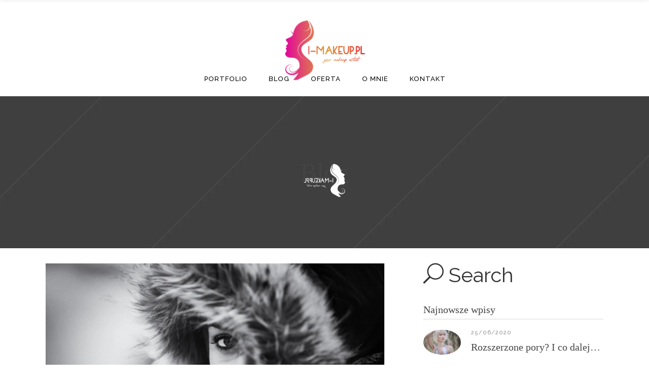

--- FILE ---
content_type: text/html; charset=UTF-8
request_url: https://i-makeup.pl/2018/03/13/zregeneruj-swoja-skore-po-zimowych-zniszczeniach/
body_size: 33127
content:
<!DOCTYPE html>
<html dir="ltr" lang="pl-PL" prefix="og: https://ogp.me/ns#">
<head>
    	
        <meta charset="UTF-8"/>
        <link rel="profile" href="http://gmpg.org/xfn/11"/>
                    <link rel="pingback" href="https://i-makeup.pl/xmlrpc.php">
        
                <meta name="viewport" content="width=device-width,initial-scale=1,user-scalable=no">
        
	<title>Zregeneruj swoją skórę po zimowych zniszczeniach - i-makeup.pl</title>
<script type="application/javascript">var eltdCoreAjaxUrl = "https://i-makeup.pl/wp-admin/admin-ajax.php"</script><style>
#wpadminbar #wp-admin-bar-wccp_free_top_button .ab-icon:before {
	content: "\f160";
	color: #02CA02;
	top: 3px;
}
#wpadminbar #wp-admin-bar-wccp_free_top_button .ab-icon {
	transform: rotate(45deg);
}
</style>
<script type="application/javascript">var ElatedAjaxUrl = "https://i-makeup.pl/wp-admin/admin-ajax.php"</script>	<style>img:is([sizes="auto" i], [sizes^="auto," i]) { contain-intrinsic-size: 3000px 1500px }</style>
	
		<!-- All in One SEO 4.9.0 - aioseo.com -->
	<meta name="description" content="Zima nie jest najlepszym okresem dla skóry. Przez ujemne temperatury oraz ogrzewane pomieszczenia, cera staje się szara, gruba i pozbawiona blasku. Niestety, nawet najlepsze kosmetyki nie ukryją zniszczeń jakie na niej zostają. Dlatego zamiast ukrywać problematyczną cerę - zadbaj o jej regeneracje. Po pierwsze peeling Dobrym pomysłem na zniszczoną zimą skórę jest wykonywanie peelingu czyli" />
	<meta name="robots" content="max-image-preview:large" />
	<meta name="author" content="Martyna"/>
	<link rel="canonical" href="https://i-makeup.pl/2018/03/13/zregeneruj-swoja-skore-po-zimowych-zniszczeniach/" />
	<meta name="generator" content="All in One SEO (AIOSEO) 4.9.0" />
		<meta property="og:locale" content="pl_PL" />
		<meta property="og:site_name" content="i-makeup.pl - your makeup artist" />
		<meta property="og:type" content="article" />
		<meta property="og:title" content="Zregeneruj swoją skórę po zimowych zniszczeniach - i-makeup.pl" />
		<meta property="og:description" content="Zima nie jest najlepszym okresem dla skóry. Przez ujemne temperatury oraz ogrzewane pomieszczenia, cera staje się szara, gruba i pozbawiona blasku. Niestety, nawet najlepsze kosmetyki nie ukryją zniszczeń jakie na niej zostają. Dlatego zamiast ukrywać problematyczną cerę - zadbaj o jej regeneracje. Po pierwsze peeling Dobrym pomysłem na zniszczoną zimą skórę jest wykonywanie peelingu czyli" />
		<meta property="og:url" content="https://i-makeup.pl/2018/03/13/zregeneruj-swoja-skore-po-zimowych-zniszczeniach/" />
		<meta property="og:image" content="https://i-makeup.pl/wp-content/uploads/2021/01/cropped-i-makeup_new_gradient.png" />
		<meta property="og:image:secure_url" content="https://i-makeup.pl/wp-content/uploads/2021/01/cropped-i-makeup_new_gradient.png" />
		<meta property="og:image:width" content="512" />
		<meta property="og:image:height" content="512" />
		<meta property="article:published_time" content="2018-03-13T16:59:16+00:00" />
		<meta property="article:modified_time" content="2018-03-14T18:43:58+00:00" />
		<meta property="article:publisher" content="https://www.facebook.com/MartynaImakeuppl" />
		<meta name="twitter:card" content="summary" />
		<meta name="twitter:title" content="Zregeneruj swoją skórę po zimowych zniszczeniach - i-makeup.pl" />
		<meta name="twitter:description" content="Zima nie jest najlepszym okresem dla skóry. Przez ujemne temperatury oraz ogrzewane pomieszczenia, cera staje się szara, gruba i pozbawiona blasku. Niestety, nawet najlepsze kosmetyki nie ukryją zniszczeń jakie na niej zostają. Dlatego zamiast ukrywać problematyczną cerę - zadbaj o jej regeneracje. Po pierwsze peeling Dobrym pomysłem na zniszczoną zimą skórę jest wykonywanie peelingu czyli" />
		<meta name="twitter:image" content="https://i-makeup.pl/wp-content/uploads/2021/01/cropped-i-makeup_new_gradient.png" />
		<script type="application/ld+json" class="aioseo-schema">
			{"@context":"https:\/\/schema.org","@graph":[{"@type":"BlogPosting","@id":"https:\/\/i-makeup.pl\/2018\/03\/13\/zregeneruj-swoja-skore-po-zimowych-zniszczeniach\/#blogposting","name":"Zregeneruj swoj\u0105 sk\u00f3r\u0119 po zimowych zniszczeniach - i-makeup.pl","headline":"Zregeneruj swoj\u0105 sk\u00f3r\u0119 po zimowych zniszczeniach","author":{"@id":"https:\/\/i-makeup.pl\/author\/martyna\/#author"},"publisher":{"@id":"https:\/\/i-makeup.pl\/#person"},"image":{"@type":"ImageObject","url":"https:\/\/i0.wp.com\/i-makeup.pl\/wp-content\/uploads\/2018\/03\/O0C3091_bw.jpg?fit=2560%2C1707&ssl=1","width":2560,"height":1707},"datePublished":"2018-03-13T17:59:16+01:00","dateModified":"2018-03-14T19:43:58+01:00","inLanguage":"pl-PL","mainEntityOfPage":{"@id":"https:\/\/i-makeup.pl\/2018\/03\/13\/zregeneruj-swoja-skore-po-zimowych-zniszczeniach\/#webpage"},"isPartOf":{"@id":"https:\/\/i-makeup.pl\/2018\/03\/13\/zregeneruj-swoja-skore-po-zimowych-zniszczeniach\/#webpage"},"articleSection":"porady, jak dba\u0107 o sk\u00f3r\u0119, jak ukry\u0107 naczynka, piel\u0119gnacja zim\u0105, regeneracja sk\u00f3ry po zimie, sucha sk\u00f3ra, zadbaj o sk\u00f3r\u0119, zima"},{"@type":"BreadcrumbList","@id":"https:\/\/i-makeup.pl\/2018\/03\/13\/zregeneruj-swoja-skore-po-zimowych-zniszczeniach\/#breadcrumblist","itemListElement":[{"@type":"ListItem","@id":"https:\/\/i-makeup.pl#listItem","position":1,"name":"Home","item":"https:\/\/i-makeup.pl","nextItem":{"@type":"ListItem","@id":"https:\/\/i-makeup.pl\/category\/porady\/#listItem","name":"porady"}},{"@type":"ListItem","@id":"https:\/\/i-makeup.pl\/category\/porady\/#listItem","position":2,"name":"porady","item":"https:\/\/i-makeup.pl\/category\/porady\/","nextItem":{"@type":"ListItem","@id":"https:\/\/i-makeup.pl\/2018\/03\/13\/zregeneruj-swoja-skore-po-zimowych-zniszczeniach\/#listItem","name":"Zregeneruj swoj\u0105 sk\u00f3r\u0119 po zimowych zniszczeniach"},"previousItem":{"@type":"ListItem","@id":"https:\/\/i-makeup.pl#listItem","name":"Home"}},{"@type":"ListItem","@id":"https:\/\/i-makeup.pl\/2018\/03\/13\/zregeneruj-swoja-skore-po-zimowych-zniszczeniach\/#listItem","position":3,"name":"Zregeneruj swoj\u0105 sk\u00f3r\u0119 po zimowych zniszczeniach","previousItem":{"@type":"ListItem","@id":"https:\/\/i-makeup.pl\/category\/porady\/#listItem","name":"porady"}}]},{"@type":"Person","@id":"https:\/\/i-makeup.pl\/#person","name":"Martyna","image":{"@type":"ImageObject","@id":"https:\/\/i-makeup.pl\/2018\/03\/13\/zregeneruj-swoja-skore-po-zimowych-zniszczeniach\/#personImage","url":"https:\/\/secure.gravatar.com\/avatar\/29061d1732d7d5f2421957de751c92d9ee3a9011ad157c6ea039beb89b023919?s=96&d=mm&r=g","width":96,"height":96,"caption":"Martyna"}},{"@type":"Person","@id":"https:\/\/i-makeup.pl\/author\/martyna\/#author","url":"https:\/\/i-makeup.pl\/author\/martyna\/","name":"Martyna","image":{"@type":"ImageObject","@id":"https:\/\/i-makeup.pl\/2018\/03\/13\/zregeneruj-swoja-skore-po-zimowych-zniszczeniach\/#authorImage","url":"https:\/\/secure.gravatar.com\/avatar\/29061d1732d7d5f2421957de751c92d9ee3a9011ad157c6ea039beb89b023919?s=96&d=mm&r=g","width":96,"height":96,"caption":"Martyna"}},{"@type":"WebPage","@id":"https:\/\/i-makeup.pl\/2018\/03\/13\/zregeneruj-swoja-skore-po-zimowych-zniszczeniach\/#webpage","url":"https:\/\/i-makeup.pl\/2018\/03\/13\/zregeneruj-swoja-skore-po-zimowych-zniszczeniach\/","name":"Zregeneruj swoj\u0105 sk\u00f3r\u0119 po zimowych zniszczeniach - i-makeup.pl","description":"Zima nie jest najlepszym okresem dla sk\u00f3ry. Przez ujemne temperatury oraz ogrzewane pomieszczenia, cera staje si\u0119 szara, gruba i pozbawiona blasku. Niestety, nawet najlepsze kosmetyki nie ukryj\u0105 zniszcze\u0144 jakie na niej zostaj\u0105. Dlatego zamiast ukrywa\u0107 problematyczn\u0105 cer\u0119 - zadbaj o jej regeneracje. Po pierwsze peeling Dobrym pomys\u0142em na zniszczon\u0105 zim\u0105 sk\u00f3r\u0119 jest wykonywanie peelingu czyli","inLanguage":"pl-PL","isPartOf":{"@id":"https:\/\/i-makeup.pl\/#website"},"breadcrumb":{"@id":"https:\/\/i-makeup.pl\/2018\/03\/13\/zregeneruj-swoja-skore-po-zimowych-zniszczeniach\/#breadcrumblist"},"author":{"@id":"https:\/\/i-makeup.pl\/author\/martyna\/#author"},"creator":{"@id":"https:\/\/i-makeup.pl\/author\/martyna\/#author"},"image":{"@type":"ImageObject","url":"https:\/\/i0.wp.com\/i-makeup.pl\/wp-content\/uploads\/2018\/03\/O0C3091_bw.jpg?fit=2560%2C1707&ssl=1","@id":"https:\/\/i-makeup.pl\/2018\/03\/13\/zregeneruj-swoja-skore-po-zimowych-zniszczeniach\/#mainImage","width":2560,"height":1707},"primaryImageOfPage":{"@id":"https:\/\/i-makeup.pl\/2018\/03\/13\/zregeneruj-swoja-skore-po-zimowych-zniszczeniach\/#mainImage"},"datePublished":"2018-03-13T17:59:16+01:00","dateModified":"2018-03-14T19:43:58+01:00"},{"@type":"WebSite","@id":"https:\/\/i-makeup.pl\/#website","url":"https:\/\/i-makeup.pl\/","name":"i-makeup.pl","description":"your makeup artist","inLanguage":"pl-PL","publisher":{"@id":"https:\/\/i-makeup.pl\/#person"}}]}
		</script>
		<!-- All in One SEO -->

<link rel='dns-prefetch' href='//secure.gravatar.com' />
<link rel='dns-prefetch' href='//stats.wp.com' />
<link rel='dns-prefetch' href='//fonts.googleapis.com' />
<link rel='dns-prefetch' href='//v0.wordpress.com' />
<link rel='preconnect' href='//i0.wp.com' />
<link rel="alternate" type="application/rss+xml" title="i-makeup.pl &raquo; Kanał z wpisami" href="https://i-makeup.pl/feed/" />
<link rel="alternate" type="application/rss+xml" title="i-makeup.pl &raquo; Kanał z komentarzami" href="https://i-makeup.pl/comments/feed/" />
<link rel="alternate" type="application/rss+xml" title="i-makeup.pl &raquo; Zregeneruj swoją skórę po zimowych zniszczeniach Kanał z komentarzami" href="https://i-makeup.pl/2018/03/13/zregeneruj-swoja-skore-po-zimowych-zniszczeniach/feed/" />
<script type="text/javascript">
/* <![CDATA[ */
window._wpemojiSettings = {"baseUrl":"https:\/\/s.w.org\/images\/core\/emoji\/16.0.1\/72x72\/","ext":".png","svgUrl":"https:\/\/s.w.org\/images\/core\/emoji\/16.0.1\/svg\/","svgExt":".svg","source":{"concatemoji":"https:\/\/i-makeup.pl\/wp-includes\/js\/wp-emoji-release.min.js?ver=6.8.3"}};
/*! This file is auto-generated */
!function(s,n){var o,i,e;function c(e){try{var t={supportTests:e,timestamp:(new Date).valueOf()};sessionStorage.setItem(o,JSON.stringify(t))}catch(e){}}function p(e,t,n){e.clearRect(0,0,e.canvas.width,e.canvas.height),e.fillText(t,0,0);var t=new Uint32Array(e.getImageData(0,0,e.canvas.width,e.canvas.height).data),a=(e.clearRect(0,0,e.canvas.width,e.canvas.height),e.fillText(n,0,0),new Uint32Array(e.getImageData(0,0,e.canvas.width,e.canvas.height).data));return t.every(function(e,t){return e===a[t]})}function u(e,t){e.clearRect(0,0,e.canvas.width,e.canvas.height),e.fillText(t,0,0);for(var n=e.getImageData(16,16,1,1),a=0;a<n.data.length;a++)if(0!==n.data[a])return!1;return!0}function f(e,t,n,a){switch(t){case"flag":return n(e,"\ud83c\udff3\ufe0f\u200d\u26a7\ufe0f","\ud83c\udff3\ufe0f\u200b\u26a7\ufe0f")?!1:!n(e,"\ud83c\udde8\ud83c\uddf6","\ud83c\udde8\u200b\ud83c\uddf6")&&!n(e,"\ud83c\udff4\udb40\udc67\udb40\udc62\udb40\udc65\udb40\udc6e\udb40\udc67\udb40\udc7f","\ud83c\udff4\u200b\udb40\udc67\u200b\udb40\udc62\u200b\udb40\udc65\u200b\udb40\udc6e\u200b\udb40\udc67\u200b\udb40\udc7f");case"emoji":return!a(e,"\ud83e\udedf")}return!1}function g(e,t,n,a){var r="undefined"!=typeof WorkerGlobalScope&&self instanceof WorkerGlobalScope?new OffscreenCanvas(300,150):s.createElement("canvas"),o=r.getContext("2d",{willReadFrequently:!0}),i=(o.textBaseline="top",o.font="600 32px Arial",{});return e.forEach(function(e){i[e]=t(o,e,n,a)}),i}function t(e){var t=s.createElement("script");t.src=e,t.defer=!0,s.head.appendChild(t)}"undefined"!=typeof Promise&&(o="wpEmojiSettingsSupports",i=["flag","emoji"],n.supports={everything:!0,everythingExceptFlag:!0},e=new Promise(function(e){s.addEventListener("DOMContentLoaded",e,{once:!0})}),new Promise(function(t){var n=function(){try{var e=JSON.parse(sessionStorage.getItem(o));if("object"==typeof e&&"number"==typeof e.timestamp&&(new Date).valueOf()<e.timestamp+604800&&"object"==typeof e.supportTests)return e.supportTests}catch(e){}return null}();if(!n){if("undefined"!=typeof Worker&&"undefined"!=typeof OffscreenCanvas&&"undefined"!=typeof URL&&URL.createObjectURL&&"undefined"!=typeof Blob)try{var e="postMessage("+g.toString()+"("+[JSON.stringify(i),f.toString(),p.toString(),u.toString()].join(",")+"));",a=new Blob([e],{type:"text/javascript"}),r=new Worker(URL.createObjectURL(a),{name:"wpTestEmojiSupports"});return void(r.onmessage=function(e){c(n=e.data),r.terminate(),t(n)})}catch(e){}c(n=g(i,f,p,u))}t(n)}).then(function(e){for(var t in e)n.supports[t]=e[t],n.supports.everything=n.supports.everything&&n.supports[t],"flag"!==t&&(n.supports.everythingExceptFlag=n.supports.everythingExceptFlag&&n.supports[t]);n.supports.everythingExceptFlag=n.supports.everythingExceptFlag&&!n.supports.flag,n.DOMReady=!1,n.readyCallback=function(){n.DOMReady=!0}}).then(function(){return e}).then(function(){var e;n.supports.everything||(n.readyCallback(),(e=n.source||{}).concatemoji?t(e.concatemoji):e.wpemoji&&e.twemoji&&(t(e.twemoji),t(e.wpemoji)))}))}((window,document),window._wpemojiSettings);
/* ]]> */
</script>

<style id='wp-emoji-styles-inline-css' type='text/css'>

	img.wp-smiley, img.emoji {
		display: inline !important;
		border: none !important;
		box-shadow: none !important;
		height: 1em !important;
		width: 1em !important;
		margin: 0 0.07em !important;
		vertical-align: -0.1em !important;
		background: none !important;
		padding: 0 !important;
	}
</style>
<link rel='stylesheet' id='wp-block-library-css' href='https://i-makeup.pl/wp-includes/css/dist/block-library/style.min.css?ver=6.8.3' type='text/css' media='all' />
<style id='classic-theme-styles-inline-css' type='text/css'>
/*! This file is auto-generated */
.wp-block-button__link{color:#fff;background-color:#32373c;border-radius:9999px;box-shadow:none;text-decoration:none;padding:calc(.667em + 2px) calc(1.333em + 2px);font-size:1.125em}.wp-block-file__button{background:#32373c;color:#fff;text-decoration:none}
</style>
<link rel='stylesheet' id='aioseo/css/src/vue/standalone/blocks/table-of-contents/global.scss-css' href='https://i-makeup.pl/wp-content/plugins/all-in-one-seo-pack/dist/Lite/assets/css/table-of-contents/global.e90f6d47.css?ver=4.9.0' type='text/css' media='all' />
<link rel='stylesheet' id='mediaelement-css' href='https://i-makeup.pl/wp-includes/js/mediaelement/mediaelementplayer-legacy.min.css?ver=4.2.17' type='text/css' media='all' />
<link rel='stylesheet' id='wp-mediaelement-css' href='https://i-makeup.pl/wp-includes/js/mediaelement/wp-mediaelement.min.css?ver=6.8.3' type='text/css' media='all' />
<style id='jetpack-sharing-buttons-style-inline-css' type='text/css'>
.jetpack-sharing-buttons__services-list{display:flex;flex-direction:row;flex-wrap:wrap;gap:0;list-style-type:none;margin:5px;padding:0}.jetpack-sharing-buttons__services-list.has-small-icon-size{font-size:12px}.jetpack-sharing-buttons__services-list.has-normal-icon-size{font-size:16px}.jetpack-sharing-buttons__services-list.has-large-icon-size{font-size:24px}.jetpack-sharing-buttons__services-list.has-huge-icon-size{font-size:36px}@media print{.jetpack-sharing-buttons__services-list{display:none!important}}.editor-styles-wrapper .wp-block-jetpack-sharing-buttons{gap:0;padding-inline-start:0}ul.jetpack-sharing-buttons__services-list.has-background{padding:1.25em 2.375em}
</style>
<style id='global-styles-inline-css' type='text/css'>
:root{--wp--preset--aspect-ratio--square: 1;--wp--preset--aspect-ratio--4-3: 4/3;--wp--preset--aspect-ratio--3-4: 3/4;--wp--preset--aspect-ratio--3-2: 3/2;--wp--preset--aspect-ratio--2-3: 2/3;--wp--preset--aspect-ratio--16-9: 16/9;--wp--preset--aspect-ratio--9-16: 9/16;--wp--preset--color--black: #000000;--wp--preset--color--cyan-bluish-gray: #abb8c3;--wp--preset--color--white: #ffffff;--wp--preset--color--pale-pink: #f78da7;--wp--preset--color--vivid-red: #cf2e2e;--wp--preset--color--luminous-vivid-orange: #ff6900;--wp--preset--color--luminous-vivid-amber: #fcb900;--wp--preset--color--light-green-cyan: #7bdcb5;--wp--preset--color--vivid-green-cyan: #00d084;--wp--preset--color--pale-cyan-blue: #8ed1fc;--wp--preset--color--vivid-cyan-blue: #0693e3;--wp--preset--color--vivid-purple: #9b51e0;--wp--preset--gradient--vivid-cyan-blue-to-vivid-purple: linear-gradient(135deg,rgba(6,147,227,1) 0%,rgb(155,81,224) 100%);--wp--preset--gradient--light-green-cyan-to-vivid-green-cyan: linear-gradient(135deg,rgb(122,220,180) 0%,rgb(0,208,130) 100%);--wp--preset--gradient--luminous-vivid-amber-to-luminous-vivid-orange: linear-gradient(135deg,rgba(252,185,0,1) 0%,rgba(255,105,0,1) 100%);--wp--preset--gradient--luminous-vivid-orange-to-vivid-red: linear-gradient(135deg,rgba(255,105,0,1) 0%,rgb(207,46,46) 100%);--wp--preset--gradient--very-light-gray-to-cyan-bluish-gray: linear-gradient(135deg,rgb(238,238,238) 0%,rgb(169,184,195) 100%);--wp--preset--gradient--cool-to-warm-spectrum: linear-gradient(135deg,rgb(74,234,220) 0%,rgb(151,120,209) 20%,rgb(207,42,186) 40%,rgb(238,44,130) 60%,rgb(251,105,98) 80%,rgb(254,248,76) 100%);--wp--preset--gradient--blush-light-purple: linear-gradient(135deg,rgb(255,206,236) 0%,rgb(152,150,240) 100%);--wp--preset--gradient--blush-bordeaux: linear-gradient(135deg,rgb(254,205,165) 0%,rgb(254,45,45) 50%,rgb(107,0,62) 100%);--wp--preset--gradient--luminous-dusk: linear-gradient(135deg,rgb(255,203,112) 0%,rgb(199,81,192) 50%,rgb(65,88,208) 100%);--wp--preset--gradient--pale-ocean: linear-gradient(135deg,rgb(255,245,203) 0%,rgb(182,227,212) 50%,rgb(51,167,181) 100%);--wp--preset--gradient--electric-grass: linear-gradient(135deg,rgb(202,248,128) 0%,rgb(113,206,126) 100%);--wp--preset--gradient--midnight: linear-gradient(135deg,rgb(2,3,129) 0%,rgb(40,116,252) 100%);--wp--preset--font-size--small: 13px;--wp--preset--font-size--medium: 20px;--wp--preset--font-size--large: 36px;--wp--preset--font-size--x-large: 42px;--wp--preset--spacing--20: 0.44rem;--wp--preset--spacing--30: 0.67rem;--wp--preset--spacing--40: 1rem;--wp--preset--spacing--50: 1.5rem;--wp--preset--spacing--60: 2.25rem;--wp--preset--spacing--70: 3.38rem;--wp--preset--spacing--80: 5.06rem;--wp--preset--shadow--natural: 6px 6px 9px rgba(0, 0, 0, 0.2);--wp--preset--shadow--deep: 12px 12px 50px rgba(0, 0, 0, 0.4);--wp--preset--shadow--sharp: 6px 6px 0px rgba(0, 0, 0, 0.2);--wp--preset--shadow--outlined: 6px 6px 0px -3px rgba(255, 255, 255, 1), 6px 6px rgba(0, 0, 0, 1);--wp--preset--shadow--crisp: 6px 6px 0px rgba(0, 0, 0, 1);}:where(.is-layout-flex){gap: 0.5em;}:where(.is-layout-grid){gap: 0.5em;}body .is-layout-flex{display: flex;}.is-layout-flex{flex-wrap: wrap;align-items: center;}.is-layout-flex > :is(*, div){margin: 0;}body .is-layout-grid{display: grid;}.is-layout-grid > :is(*, div){margin: 0;}:where(.wp-block-columns.is-layout-flex){gap: 2em;}:where(.wp-block-columns.is-layout-grid){gap: 2em;}:where(.wp-block-post-template.is-layout-flex){gap: 1.25em;}:where(.wp-block-post-template.is-layout-grid){gap: 1.25em;}.has-black-color{color: var(--wp--preset--color--black) !important;}.has-cyan-bluish-gray-color{color: var(--wp--preset--color--cyan-bluish-gray) !important;}.has-white-color{color: var(--wp--preset--color--white) !important;}.has-pale-pink-color{color: var(--wp--preset--color--pale-pink) !important;}.has-vivid-red-color{color: var(--wp--preset--color--vivid-red) !important;}.has-luminous-vivid-orange-color{color: var(--wp--preset--color--luminous-vivid-orange) !important;}.has-luminous-vivid-amber-color{color: var(--wp--preset--color--luminous-vivid-amber) !important;}.has-light-green-cyan-color{color: var(--wp--preset--color--light-green-cyan) !important;}.has-vivid-green-cyan-color{color: var(--wp--preset--color--vivid-green-cyan) !important;}.has-pale-cyan-blue-color{color: var(--wp--preset--color--pale-cyan-blue) !important;}.has-vivid-cyan-blue-color{color: var(--wp--preset--color--vivid-cyan-blue) !important;}.has-vivid-purple-color{color: var(--wp--preset--color--vivid-purple) !important;}.has-black-background-color{background-color: var(--wp--preset--color--black) !important;}.has-cyan-bluish-gray-background-color{background-color: var(--wp--preset--color--cyan-bluish-gray) !important;}.has-white-background-color{background-color: var(--wp--preset--color--white) !important;}.has-pale-pink-background-color{background-color: var(--wp--preset--color--pale-pink) !important;}.has-vivid-red-background-color{background-color: var(--wp--preset--color--vivid-red) !important;}.has-luminous-vivid-orange-background-color{background-color: var(--wp--preset--color--luminous-vivid-orange) !important;}.has-luminous-vivid-amber-background-color{background-color: var(--wp--preset--color--luminous-vivid-amber) !important;}.has-light-green-cyan-background-color{background-color: var(--wp--preset--color--light-green-cyan) !important;}.has-vivid-green-cyan-background-color{background-color: var(--wp--preset--color--vivid-green-cyan) !important;}.has-pale-cyan-blue-background-color{background-color: var(--wp--preset--color--pale-cyan-blue) !important;}.has-vivid-cyan-blue-background-color{background-color: var(--wp--preset--color--vivid-cyan-blue) !important;}.has-vivid-purple-background-color{background-color: var(--wp--preset--color--vivid-purple) !important;}.has-black-border-color{border-color: var(--wp--preset--color--black) !important;}.has-cyan-bluish-gray-border-color{border-color: var(--wp--preset--color--cyan-bluish-gray) !important;}.has-white-border-color{border-color: var(--wp--preset--color--white) !important;}.has-pale-pink-border-color{border-color: var(--wp--preset--color--pale-pink) !important;}.has-vivid-red-border-color{border-color: var(--wp--preset--color--vivid-red) !important;}.has-luminous-vivid-orange-border-color{border-color: var(--wp--preset--color--luminous-vivid-orange) !important;}.has-luminous-vivid-amber-border-color{border-color: var(--wp--preset--color--luminous-vivid-amber) !important;}.has-light-green-cyan-border-color{border-color: var(--wp--preset--color--light-green-cyan) !important;}.has-vivid-green-cyan-border-color{border-color: var(--wp--preset--color--vivid-green-cyan) !important;}.has-pale-cyan-blue-border-color{border-color: var(--wp--preset--color--pale-cyan-blue) !important;}.has-vivid-cyan-blue-border-color{border-color: var(--wp--preset--color--vivid-cyan-blue) !important;}.has-vivid-purple-border-color{border-color: var(--wp--preset--color--vivid-purple) !important;}.has-vivid-cyan-blue-to-vivid-purple-gradient-background{background: var(--wp--preset--gradient--vivid-cyan-blue-to-vivid-purple) !important;}.has-light-green-cyan-to-vivid-green-cyan-gradient-background{background: var(--wp--preset--gradient--light-green-cyan-to-vivid-green-cyan) !important;}.has-luminous-vivid-amber-to-luminous-vivid-orange-gradient-background{background: var(--wp--preset--gradient--luminous-vivid-amber-to-luminous-vivid-orange) !important;}.has-luminous-vivid-orange-to-vivid-red-gradient-background{background: var(--wp--preset--gradient--luminous-vivid-orange-to-vivid-red) !important;}.has-very-light-gray-to-cyan-bluish-gray-gradient-background{background: var(--wp--preset--gradient--very-light-gray-to-cyan-bluish-gray) !important;}.has-cool-to-warm-spectrum-gradient-background{background: var(--wp--preset--gradient--cool-to-warm-spectrum) !important;}.has-blush-light-purple-gradient-background{background: var(--wp--preset--gradient--blush-light-purple) !important;}.has-blush-bordeaux-gradient-background{background: var(--wp--preset--gradient--blush-bordeaux) !important;}.has-luminous-dusk-gradient-background{background: var(--wp--preset--gradient--luminous-dusk) !important;}.has-pale-ocean-gradient-background{background: var(--wp--preset--gradient--pale-ocean) !important;}.has-electric-grass-gradient-background{background: var(--wp--preset--gradient--electric-grass) !important;}.has-midnight-gradient-background{background: var(--wp--preset--gradient--midnight) !important;}.has-small-font-size{font-size: var(--wp--preset--font-size--small) !important;}.has-medium-font-size{font-size: var(--wp--preset--font-size--medium) !important;}.has-large-font-size{font-size: var(--wp--preset--font-size--large) !important;}.has-x-large-font-size{font-size: var(--wp--preset--font-size--x-large) !important;}
:where(.wp-block-post-template.is-layout-flex){gap: 1.25em;}:where(.wp-block-post-template.is-layout-grid){gap: 1.25em;}
:where(.wp-block-columns.is-layout-flex){gap: 2em;}:where(.wp-block-columns.is-layout-grid){gap: 2em;}
:root :where(.wp-block-pullquote){font-size: 1.5em;line-height: 1.6;}
</style>
<link rel='stylesheet' id='contact-form-7-css' href='https://i-makeup.pl/wp-content/plugins/contact-form-7/includes/css/styles.css?ver=6.1.4' type='text/css' media='all' />
<link rel='stylesheet' id='kendall-elated-default-style-css' href='https://i-makeup.pl/wp-content/themes/kendall/style.css?ver=6.8.3' type='text/css' media='all' />
<link rel='stylesheet' id='kendall-elated-modules-plugins-css' href='https://i-makeup.pl/wp-content/themes/kendall/assets/css/plugins.min.css?ver=6.8.3' type='text/css' media='all' />
<link rel='stylesheet' id='kendall-elated-modules-css' href='https://i-makeup.pl/wp-content/themes/kendall/assets/css/modules.min.css?ver=6.8.3' type='text/css' media='all' />
<style id='kendall-elated-modules-inline-css' type='text/css'>
@media only screen and (max-width : 1281px){
.page-id-8088 .eltd-image-gallery-carousel-var-img-size{
    height: 70%;
}
}

.page-id-9647 .eltd-iwt.eltd-iwt-icon-top .eltd-iwt-icon-holder {
    margin-bottom: 5px;
}

</style>
<link rel='stylesheet' id='eltd-font_awesome-css' href='https://i-makeup.pl/wp-content/themes/kendall/assets/css/font-awesome/css/font-awesome.min.css?ver=6.8.3' type='text/css' media='all' />
<link rel='stylesheet' id='eltd-font_elegant-css' href='https://i-makeup.pl/wp-content/themes/kendall/assets/css/elegant-icons/style.min.css?ver=6.8.3' type='text/css' media='all' />
<link rel='stylesheet' id='eltd-ion_icons-css' href='https://i-makeup.pl/wp-content/themes/kendall/assets/css/ion-icons/css/ionicons.min.css?ver=6.8.3' type='text/css' media='all' />
<link rel='stylesheet' id='eltd-linea_icons-css' href='https://i-makeup.pl/wp-content/themes/kendall/assets/css/linea-icons/style.css?ver=6.8.3' type='text/css' media='all' />
<link rel='stylesheet' id='eltd-simple_line_icons-css' href='https://i-makeup.pl/wp-content/themes/kendall/assets/css/simple-line-icons/simple-line-icons.css?ver=6.8.3' type='text/css' media='all' />
<link rel='stylesheet' id='eltd-dripicons-css' href='https://i-makeup.pl/wp-content/themes/kendall/assets/css/dripicons/dripicons.css?ver=6.8.3' type='text/css' media='all' />
<link rel='stylesheet' id='eltd-linear_icons-css' href='https://i-makeup.pl/wp-content/themes/kendall/assets/css/linear-icons/style.css?ver=6.8.3' type='text/css' media='all' />
<link rel='stylesheet' id='kendall-elated-blog-css' href='https://i-makeup.pl/wp-content/themes/kendall/assets/css/blog.min.css?ver=6.8.3' type='text/css' media='all' />
<link rel='stylesheet' id='kendall-elated-modules-responsive-css' href='https://i-makeup.pl/wp-content/themes/kendall/assets/css/modules-responsive.min.css?ver=6.8.3' type='text/css' media='all' />
<link rel='stylesheet' id='kendall-elated-blog-responsive-css' href='https://i-makeup.pl/wp-content/themes/kendall/assets/css/blog-responsive.min.css?ver=6.8.3' type='text/css' media='all' />
<link rel='stylesheet' id='kendall-elated-style-dynamic-responsive-css' href='https://i-makeup.pl/wp-content/themes/kendall/assets/css/style_dynamic_responsive.css?ver=1612255743' type='text/css' media='all' />
<link rel='stylesheet' id='kendall-elated-style-dynamic-css' href='https://i-makeup.pl/wp-content/themes/kendall/assets/css/style_dynamic.css?ver=1612255743' type='text/css' media='all' />
<link rel='stylesheet' id='js_composer_front-css' href='https://i-makeup.pl/wp-content/plugins/js_composer/assets/css/js_composer.min.css?ver=7.1' type='text/css' media='all' />
<link rel='stylesheet' id='kendall-elated-google-fonts-css' href='https://fonts.googleapis.com/css?family=Open+Sans%3A100%2C200%2C300%2C400%2C500%2C600%2C700%2C800%2C900%7CRaleway%3A100%2C200%2C300%2C400%2C500%2C600%2C700%2C800%2C900%7CLustria%3A100%2C200%2C300%2C400%2C500%2C600%2C700%2C800%2C900&#038;subset=latin-ext&#038;ver=1.0.0' type='text/css' media='all' />
<style id='jetpack_facebook_likebox-inline-css' type='text/css'>
.widget_facebook_likebox {
	overflow: hidden;
}

</style>
<link rel='stylesheet' id='jetpack-swiper-library-css' href='https://i-makeup.pl/wp-content/plugins/jetpack/_inc/blocks/swiper.css?ver=15.4' type='text/css' media='all' />
<link rel='stylesheet' id='jetpack-carousel-css' href='https://i-makeup.pl/wp-content/plugins/jetpack/modules/carousel/jetpack-carousel.css?ver=15.4' type='text/css' media='all' />
<script type="text/javascript" src="https://i-makeup.pl/wp-includes/js/jquery/jquery.min.js?ver=3.7.1" id="jquery-core-js"></script>
<script type="text/javascript" src="https://i-makeup.pl/wp-includes/js/jquery/jquery-migrate.min.js?ver=3.4.1" id="jquery-migrate-js"></script>
<script></script><link rel="https://api.w.org/" href="https://i-makeup.pl/wp-json/" /><link rel="alternate" title="JSON" type="application/json" href="https://i-makeup.pl/wp-json/wp/v2/posts/1415" /><link rel="EditURI" type="application/rsd+xml" title="RSD" href="https://i-makeup.pl/xmlrpc.php?rsd" />
<meta name="generator" content="WordPress 6.8.3" />
<link rel='shortlink' href='https://wp.me/p8ouMH-mP' />
<link rel="alternate" title="oEmbed (JSON)" type="application/json+oembed" href="https://i-makeup.pl/wp-json/oembed/1.0/embed?url=https%3A%2F%2Fi-makeup.pl%2F2018%2F03%2F13%2Fzregeneruj-swoja-skore-po-zimowych-zniszczeniach%2F" />
<link rel="alternate" title="oEmbed (XML)" type="text/xml+oembed" href="https://i-makeup.pl/wp-json/oembed/1.0/embed?url=https%3A%2F%2Fi-makeup.pl%2F2018%2F03%2F13%2Fzregeneruj-swoja-skore-po-zimowych-zniszczeniach%2F&#038;format=xml" />
<script id="wpcp_disable_selection" type="text/javascript">
var image_save_msg='You are not allowed to save images!';
	var no_menu_msg='Context Menu disabled!';
	var smessage = "Zawartość jest chroniona!!";

function disableEnterKey(e)
{
	var elemtype = e.target.tagName;
	
	elemtype = elemtype.toUpperCase();
	
	if (elemtype == "TEXT" || elemtype == "TEXTAREA" || elemtype == "INPUT" || elemtype == "PASSWORD" || elemtype == "SELECT" || elemtype == "OPTION" || elemtype == "EMBED")
	{
		elemtype = 'TEXT';
	}
	
	if (e.ctrlKey){
     var key;
     if(window.event)
          key = window.event.keyCode;     //IE
     else
          key = e.which;     //firefox (97)
    //if (key != 17) alert(key);
     if (elemtype!= 'TEXT' && (key == 97 || key == 65 || key == 67 || key == 99 || key == 88 || key == 120 || key == 26 || key == 85  || key == 86 || key == 83 || key == 43 || key == 73))
     {
		if(wccp_free_iscontenteditable(e)) return true;
		show_wpcp_message('You are not allowed to copy content or view source');
		return false;
     }else
     	return true;
     }
}


/*For contenteditable tags*/
function wccp_free_iscontenteditable(e)
{
	var e = e || window.event; // also there is no e.target property in IE. instead IE uses window.event.srcElement
  	
	var target = e.target || e.srcElement;

	var elemtype = e.target.nodeName;
	
	elemtype = elemtype.toUpperCase();
	
	var iscontenteditable = "false";
		
	if(typeof target.getAttribute!="undefined" ) iscontenteditable = target.getAttribute("contenteditable"); // Return true or false as string
	
	var iscontenteditable2 = false;
	
	if(typeof target.isContentEditable!="undefined" ) iscontenteditable2 = target.isContentEditable; // Return true or false as boolean

	if(target.parentElement.isContentEditable) iscontenteditable2 = true;
	
	if (iscontenteditable == "true" || iscontenteditable2 == true)
	{
		if(typeof target.style!="undefined" ) target.style.cursor = "text";
		
		return true;
	}
}

////////////////////////////////////
function disable_copy(e)
{	
	var e = e || window.event; // also there is no e.target property in IE. instead IE uses window.event.srcElement
	
	var elemtype = e.target.tagName;
	
	elemtype = elemtype.toUpperCase();
	
	if (elemtype == "TEXT" || elemtype == "TEXTAREA" || elemtype == "INPUT" || elemtype == "PASSWORD" || elemtype == "SELECT" || elemtype == "OPTION" || elemtype == "EMBED")
	{
		elemtype = 'TEXT';
	}
	
	if(wccp_free_iscontenteditable(e)) return true;
	
	var isSafari = /Safari/.test(navigator.userAgent) && /Apple Computer/.test(navigator.vendor);
	
	var checker_IMG = '';
	if (elemtype == "IMG" && checker_IMG == 'checked' && e.detail >= 2) {show_wpcp_message(alertMsg_IMG);return false;}
	if (elemtype != "TEXT")
	{
		if (smessage !== "" && e.detail == 2)
			show_wpcp_message(smessage);
		
		if (isSafari)
			return true;
		else
			return false;
	}	
}

//////////////////////////////////////////
function disable_copy_ie()
{
	var e = e || window.event;
	var elemtype = window.event.srcElement.nodeName;
	elemtype = elemtype.toUpperCase();
	if(wccp_free_iscontenteditable(e)) return true;
	if (elemtype == "IMG") {show_wpcp_message(alertMsg_IMG);return false;}
	if (elemtype != "TEXT" && elemtype != "TEXTAREA" && elemtype != "INPUT" && elemtype != "PASSWORD" && elemtype != "SELECT" && elemtype != "OPTION" && elemtype != "EMBED")
	{
		return false;
	}
}	
function reEnable()
{
	return true;
}
document.onkeydown = disableEnterKey;
document.onselectstart = disable_copy_ie;
if(navigator.userAgent.indexOf('MSIE')==-1)
{
	document.onmousedown = disable_copy;
	document.onclick = reEnable;
}
function disableSelection(target)
{
    //For IE This code will work
    if (typeof target.onselectstart!="undefined")
    target.onselectstart = disable_copy_ie;
    
    //For Firefox This code will work
    else if (typeof target.style.MozUserSelect!="undefined")
    {target.style.MozUserSelect="none";}
    
    //All other  (ie: Opera) This code will work
    else
    target.onmousedown=function(){return false}
    target.style.cursor = "default";
}
//Calling the JS function directly just after body load
window.onload = function(){disableSelection(document.body);};

//////////////////special for safari Start////////////////
var onlongtouch;
var timer;
var touchduration = 1000; //length of time we want the user to touch before we do something

var elemtype = "";
function touchstart(e) {
	var e = e || window.event;
  // also there is no e.target property in IE.
  // instead IE uses window.event.srcElement
  	var target = e.target || e.srcElement;
	
	elemtype = window.event.srcElement.nodeName;
	
	elemtype = elemtype.toUpperCase();
	
	if(!wccp_pro_is_passive()) e.preventDefault();
	if (!timer) {
		timer = setTimeout(onlongtouch, touchduration);
	}
}

function touchend() {
    //stops short touches from firing the event
    if (timer) {
        clearTimeout(timer);
        timer = null;
    }
	onlongtouch();
}

onlongtouch = function(e) { //this will clear the current selection if anything selected
	
	if (elemtype != "TEXT" && elemtype != "TEXTAREA" && elemtype != "INPUT" && elemtype != "PASSWORD" && elemtype != "SELECT" && elemtype != "EMBED" && elemtype != "OPTION")	
	{
		if (window.getSelection) {
			if (window.getSelection().empty) {  // Chrome
			window.getSelection().empty();
			} else if (window.getSelection().removeAllRanges) {  // Firefox
			window.getSelection().removeAllRanges();
			}
		} else if (document.selection) {  // IE?
			document.selection.empty();
		}
		return false;
	}
};

document.addEventListener("DOMContentLoaded", function(event) { 
    window.addEventListener("touchstart", touchstart, false);
    window.addEventListener("touchend", touchend, false);
});

function wccp_pro_is_passive() {

  var cold = false,
  hike = function() {};

  try {
	  const object1 = {};
  var aid = Object.defineProperty(object1, 'passive', {
  get() {cold = true}
  });
  window.addEventListener('test', hike, aid);
  window.removeEventListener('test', hike, aid);
  } catch (e) {}

  return cold;
}
/*special for safari End*/
</script>
<script id="wpcp_disable_Right_Click" type="text/javascript">
document.ondragstart = function() { return false;}
	function nocontext(e) {
	   return false;
	}
	document.oncontextmenu = nocontext;
</script>
	<style>img#wpstats{display:none}</style>
		<meta name="generator" content="Powered by WPBakery Page Builder - drag and drop page builder for WordPress."/>
<meta name="generator" content="Powered by Slider Revolution 6.5.25 - responsive, Mobile-Friendly Slider Plugin for WordPress with comfortable drag and drop interface." />
<link rel="icon" href="https://i0.wp.com/i-makeup.pl/wp-content/uploads/2021/01/cropped-i-makeup_new_gradient.png?fit=32%2C32&#038;ssl=1" sizes="32x32" />
<link rel="icon" href="https://i0.wp.com/i-makeup.pl/wp-content/uploads/2021/01/cropped-i-makeup_new_gradient.png?fit=192%2C192&#038;ssl=1" sizes="192x192" />
<link rel="apple-touch-icon" href="https://i0.wp.com/i-makeup.pl/wp-content/uploads/2021/01/cropped-i-makeup_new_gradient.png?fit=180%2C180&#038;ssl=1" />
<meta name="msapplication-TileImage" content="https://i0.wp.com/i-makeup.pl/wp-content/uploads/2021/01/cropped-i-makeup_new_gradient.png?fit=270%2C270&#038;ssl=1" />
<script>function setREVStartSize(e){
			//window.requestAnimationFrame(function() {
				window.RSIW = window.RSIW===undefined ? window.innerWidth : window.RSIW;
				window.RSIH = window.RSIH===undefined ? window.innerHeight : window.RSIH;
				try {
					var pw = document.getElementById(e.c).parentNode.offsetWidth,
						newh;
					pw = pw===0 || isNaN(pw) || (e.l=="fullwidth" || e.layout=="fullwidth") ? window.RSIW : pw;
					e.tabw = e.tabw===undefined ? 0 : parseInt(e.tabw);
					e.thumbw = e.thumbw===undefined ? 0 : parseInt(e.thumbw);
					e.tabh = e.tabh===undefined ? 0 : parseInt(e.tabh);
					e.thumbh = e.thumbh===undefined ? 0 : parseInt(e.thumbh);
					e.tabhide = e.tabhide===undefined ? 0 : parseInt(e.tabhide);
					e.thumbhide = e.thumbhide===undefined ? 0 : parseInt(e.thumbhide);
					e.mh = e.mh===undefined || e.mh=="" || e.mh==="auto" ? 0 : parseInt(e.mh,0);
					if(e.layout==="fullscreen" || e.l==="fullscreen")
						newh = Math.max(e.mh,window.RSIH);
					else{
						e.gw = Array.isArray(e.gw) ? e.gw : [e.gw];
						for (var i in e.rl) if (e.gw[i]===undefined || e.gw[i]===0) e.gw[i] = e.gw[i-1];
						e.gh = e.el===undefined || e.el==="" || (Array.isArray(e.el) && e.el.length==0)? e.gh : e.el;
						e.gh = Array.isArray(e.gh) ? e.gh : [e.gh];
						for (var i in e.rl) if (e.gh[i]===undefined || e.gh[i]===0) e.gh[i] = e.gh[i-1];
											
						var nl = new Array(e.rl.length),
							ix = 0,
							sl;
						e.tabw = e.tabhide>=pw ? 0 : e.tabw;
						e.thumbw = e.thumbhide>=pw ? 0 : e.thumbw;
						e.tabh = e.tabhide>=pw ? 0 : e.tabh;
						e.thumbh = e.thumbhide>=pw ? 0 : e.thumbh;
						for (var i in e.rl) nl[i] = e.rl[i]<window.RSIW ? 0 : e.rl[i];
						sl = nl[0];
						for (var i in nl) if (sl>nl[i] && nl[i]>0) { sl = nl[i]; ix=i;}
						var m = pw>(e.gw[ix]+e.tabw+e.thumbw) ? 1 : (pw-(e.tabw+e.thumbw)) / (e.gw[ix]);
						newh =  (e.gh[ix] * m) + (e.tabh + e.thumbh);
					}
					var el = document.getElementById(e.c);
					if (el!==null && el) el.style.height = newh+"px";
					el = document.getElementById(e.c+"_wrapper");
					if (el!==null && el) {
						el.style.height = newh+"px";
						el.style.display = "block";
					}
				} catch(e){
					console.log("Failure at Presize of Slider:" + e)
				}
			//});
		  };</script>
<noscript><style> .wpb_animate_when_almost_visible { opacity: 1; }</style></noscript></head>

<body class="wp-singular post-template-default single single-post postid-1415 single-format-standard wp-theme-kendall eltd-core-1.4.1 unselectable kendall-ver-1.10.1 eltd-smooth-scroll eltd-smooth-page-transitions eltd-mimic-ajax eltd-grid-1200 eltd-blog-installed eltd-main-style1 eltd-header-dual eltd-sticky-header-on-scroll-down-up eltd-default-mobile-header eltd-sticky-up-mobile-header eltd-menu-item-first-level-bg-color eltd-dropdown-default eltd-dark-header eltd-fullscreen-search eltd-search-fade wpb-js-composer js-comp-ver-7.1 vc_responsive">


<div class="eltd-smooth-transition-loader eltd-mimic-ajax">
    <div class="eltd-st-loader">
        <div class="eltd-st-loader1">
            <div class="eltd-logo-preloader"><img src='https://i-makeup.pl/wp-content/uploads/2021/01/i-makeup_new_white.png' /></div><div class="eltd-logo-text"><div class="eltd-logo-text-holder"></div></div>        </div>
    </div>
</div>

<div class="eltd-wrapper">
    <div class="eltd-wrapper-inner">
        <div class="eltd-fullscreen-search-holder">
	<div class="eltd-fullscreen-search-table">
		<div class="eltd-fullscreen-search-cell">
			<div class="eltd-fullscreen-search-inner">
				<form action="https://i-makeup.pl/" class="eltd-fullscreen-search-form" method="get">
					<div class="eltd-form-holder">
						<span class="eltd-search-label">Search</span>
						<div class="eltd-field-holder">
							<input type="text"  name="s" class="eltd-search-field" autocomplete="off" />
							<div class="eltd-line"></div>
						</div>
						<input type="submit" class="eltd-search-submit" value="&#x55;" />
					</div>
				</form>
			</div>
		</div>
	</div>
</div>
    <header class="eltd-page-header" >

        <div class="eltd-logo-area" >
            <div class="eltd-vertical-align-containers">
                <div class="eltd-position-center">
                    <div class="eltd-position-center-inner">
                        
<div class="eltd-logo-wrapper">
    <a href="https://i-makeup.pl/" style="height: 1280px;">
        <img class="eltd-normal-logo" src="https://i-makeup.pl/wp-content/uploads/2021/01/i-makeup_new_gradient.png" alt="Logo"/>
        <img class="eltd-dark-logo" src="https://i-makeup.pl/wp-content/uploads/2021/01/i-makeup_new_gradient.png" alt="Dark Logo"/>        <img class="eltd-light-logo" src="https://i-makeup.pl/wp-content/uploads/2021/01/i-makeup_new_gradient.png" alt="Light Logo"/>    </a>
</div>

                    </div>
                </div>
            </div>
        </div>

        <div class="eltd-menu-area" >
            <div class="eltd-vertical-align-containers">
                <div class="eltd-position-center">
                    <div class="eltd-position-center-inner">
                        
<nav class="eltd-main-menu eltd-drop-down eltd-default-nav">
    <ul id="menu-i-makeup-pl" class="clearfix"><li id="nav-menu-item-1102" class="menu-item menu-item-type-post_type menu-item-object-page  narrow"><a href="https://i-makeup.pl/portfoliio/" class=""><span class="item_outer"><span class="item_inner"><span class="menu_icon_wrapper"><i class="eltd-icon-font-awesome fa  " ></i></span><span class="item_text">portfolio</span></span><span class="plus"></span></span></a></li>
<li id="nav-menu-item-913" class="menu-item menu-item-type-post_type menu-item-object-page current_page_parent  narrow"><a href="https://i-makeup.pl/blog/" class=""><span class="item_outer"><span class="item_inner"><span class="menu_icon_wrapper"><i class="eltd-icon-font-awesome fa  " ></i></span><span class="item_text">blog</span></span><span class="plus"></span></span></a></li>
<li id="nav-menu-item-914" class="menu-item menu-item-type-post_type menu-item-object-page  narrow"><a href="https://i-makeup.pl/oferta/" class=""><span class="item_outer"><span class="item_inner"><span class="menu_icon_wrapper"><i class="eltd-icon-font-awesome fa  " ></i></span><span class="item_text">oferta</span></span><span class="plus"></span></span></a></li>
<li id="nav-menu-item-915" class="menu-item menu-item-type-post_type menu-item-object-page  narrow"><a href="https://i-makeup.pl/o-mnie/" class=""><span class="item_outer"><span class="item_inner"><span class="menu_icon_wrapper"><i class="eltd-icon-font-awesome fa  " ></i></span><span class="item_text">o mnie</span></span><span class="plus"></span></span></a></li>
<li id="nav-menu-item-916" class="menu-item menu-item-type-post_type menu-item-object-page menu-item-privacy-policy  narrow"><a href="https://i-makeup.pl/kontakt/" class=""><span class="item_outer"><span class="item_inner"><span class="menu_icon_wrapper"><i class="eltd-icon-font-awesome fa  " ></i></span><span class="item_text">kontakt</span></span><span class="plus"></span></span></a></li>
</ul></nav>
                                            </div>
                </div>
                <div class="eltd-position-right">
                    <div class="eltd-position-right-inner">
                                            </div>
                </div>
            </div>
        </div>

        
<div class="eltd-sticky-header">
        <div class="eltd-sticky-holder">
            <div class="eltd-grid">
                        <div class=" eltd-vertical-align-containers">
                <div class="eltd-position-left">
                    <div class="eltd-position-left-inner">
                        
<div class="eltd-logo-wrapper">
    <a href="https://i-makeup.pl/" style="height: 1280px;">
        <img class="eltd-normal-logo" src="https://i-makeup.pl/wp-content/uploads/2021/01/i-makeup_new_gradient.png" alt="Logo"/>
        <img class="eltd-dark-logo" src="https://i-makeup.pl/wp-content/uploads/2021/01/i-makeup_new_gradient.png" alt="Dark Logo"/>        <img class="eltd-light-logo" src="https://i-makeup.pl/wp-content/uploads/2021/01/i-makeup_new_gradient.png" alt="Light Logo"/>    </a>
</div>

                    </div>
                </div>
                <div class="eltd-position-center">
                    <div class="eltd-position-center-inner">
                        
<nav class="eltd-main-menu eltd-drop-down eltd-sticky-nav">
    <ul id="menu-i-makeup-pl-1" class="clearfix"><li id="sticky-nav-menu-item-1102" class="menu-item menu-item-type-post_type menu-item-object-page  narrow"><a href="https://i-makeup.pl/portfoliio/" class=""><span class="item_outer"><span class="item_inner"><span class="menu_icon_wrapper"><i class="eltd-icon-font-awesome fa  " ></i></span><span class="item_text">portfolio</span></span><span class="plus"></span></span></a></li>
<li id="sticky-nav-menu-item-913" class="menu-item menu-item-type-post_type menu-item-object-page current_page_parent  narrow"><a href="https://i-makeup.pl/blog/" class=""><span class="item_outer"><span class="item_inner"><span class="menu_icon_wrapper"><i class="eltd-icon-font-awesome fa  " ></i></span><span class="item_text">blog</span></span><span class="plus"></span></span></a></li>
<li id="sticky-nav-menu-item-914" class="menu-item menu-item-type-post_type menu-item-object-page  narrow"><a href="https://i-makeup.pl/oferta/" class=""><span class="item_outer"><span class="item_inner"><span class="menu_icon_wrapper"><i class="eltd-icon-font-awesome fa  " ></i></span><span class="item_text">oferta</span></span><span class="plus"></span></span></a></li>
<li id="sticky-nav-menu-item-915" class="menu-item menu-item-type-post_type menu-item-object-page  narrow"><a href="https://i-makeup.pl/o-mnie/" class=""><span class="item_outer"><span class="item_inner"><span class="menu_icon_wrapper"><i class="eltd-icon-font-awesome fa  " ></i></span><span class="item_text">o mnie</span></span><span class="plus"></span></span></a></li>
<li id="sticky-nav-menu-item-916" class="menu-item menu-item-type-post_type menu-item-object-page menu-item-privacy-policy  narrow"><a href="https://i-makeup.pl/kontakt/" class=""><span class="item_outer"><span class="item_inner"><span class="menu_icon_wrapper"><i class="eltd-icon-font-awesome fa  " ></i></span><span class="item_text">kontakt</span></span><span class="plus"></span></span></a></li>
</ul></nav>

                    </div>
                </div>
                <div class="eltd-position-right">
                    <div class="eltd-position-right-inner">
                                            </div>
                </div>
            </div>
                    </div>
            </div>
</div>

    </header>


<header class="eltd-mobile-header">
    <div class="eltd-mobile-header-inner">
                <div class="eltd-mobile-header-holder">
            <div class="eltd-grid">
                <div class="eltd-vertical-align-containers">
                                            <div class="eltd-mobile-menu-opener">
                            <a href="javascript:void(0)">
                    <span class="eltd-mobile-opener-icon-holder">
                        <i class="eltd-icon-font-awesome fa fa-bars " ></i>                    </span>
                            </a>
                        </div>
                                                                <div class="eltd-position-center">
                            <div class="eltd-position-center-inner">
                                
<div class="eltd-mobile-logo-wrapper">
    <a href="https://i-makeup.pl/" style="height: 1280px">
        <img src="https://i-makeup.pl/wp-content/uploads/2021/01/i-makeup_new_gradient.png" alt="Mobile Logo"/>
    </a>
</div>

                            </div>
                        </div>
                                        <div class="eltd-position-right">
                        <div class="eltd-position-right-inner">
                                                    </div>
                    </div>
                </div> <!-- close .eltd-vertical-align-containers -->
            </div>
        </div>
        
	<nav class="eltd-mobile-nav">
		<div class="eltd-grid">
			<ul id="menu-i-makeup-pl-2" class=""><li id="mobile-menu-item-1102" class="menu-item menu-item-type-post_type menu-item-object-page "><a href="https://i-makeup.pl/portfoliio/" class=""><span>portfolio</span></a></li>
<li id="mobile-menu-item-913" class="menu-item menu-item-type-post_type menu-item-object-page current_page_parent "><a href="https://i-makeup.pl/blog/" class=""><span>blog</span></a></li>
<li id="mobile-menu-item-914" class="menu-item menu-item-type-post_type menu-item-object-page "><a href="https://i-makeup.pl/oferta/" class=""><span>oferta</span></a></li>
<li id="mobile-menu-item-915" class="menu-item menu-item-type-post_type menu-item-object-page "><a href="https://i-makeup.pl/o-mnie/" class=""><span>o mnie</span></a></li>
<li id="mobile-menu-item-916" class="menu-item menu-item-type-post_type menu-item-object-page menu-item-privacy-policy "><a href="https://i-makeup.pl/kontakt/" class=""><span>kontakt</span></a></li>
</ul>		</div>
	</nav>

    </div>
</header> <!-- close .eltd-mobile-header -->


                    <a id='eltd-back-to-top'  href='#'>
                <span class="eltd-icon-stack">
                     <span aria-hidden="true" class="eltd-icon-font-elegant arrow_carrot-up  " ></span>                </span>
            </a>
                <div class="eltd-fullscreen-menu-holder-outer">
	<div class="eltd-fullscreen-menu-holder">
		<div class="eltd-fullscreen-menu-holder-inner">
			<nav class="eltd-fullscreen-menu">
	<ul id="menu-i-makeup-pl-3" class=""><li id="popup-menu-item-1102" class="menu-item menu-item-type-post_type menu-item-object-page "><a href="https://i-makeup.pl/portfoliio/" class=""><span>portfolio</span></a></li>
<li id="popup-menu-item-913" class="menu-item menu-item-type-post_type menu-item-object-page current_page_parent "><a href="https://i-makeup.pl/blog/" class=""><span>blog</span></a></li>
<li id="popup-menu-item-914" class="menu-item menu-item-type-post_type menu-item-object-page "><a href="https://i-makeup.pl/oferta/" class=""><span>oferta</span></a></li>
<li id="popup-menu-item-915" class="menu-item menu-item-type-post_type menu-item-object-page "><a href="https://i-makeup.pl/o-mnie/" class=""><span>o mnie</span></a></li>
<li id="popup-menu-item-916" class="menu-item menu-item-type-post_type menu-item-object-page menu-item-privacy-policy "><a href="https://i-makeup.pl/kontakt/" class=""><span>kontakt</span></a></li>
</ul></nav>		</div>
	</div>
</div>
        <div class="eltd-content" >
            <div class="eltd-content-inner">
    <div class="eltd-title eltd-standard-type eltd-preload-background eltd-has-background eltd-content-center-alignment eltd-animation-no eltd-title-image-not-responsive" style="height:300px;background-image:url(http://i-makeup.pl/wp-content/uploads/2017/03/O0C5403.jpg);" data-height="300" data-background-width=&quot;2560&quot;>
        <div class="eltd-title-image"><img src="http://i-makeup.pl/wp-content/uploads/2017/03/O0C5403.jpg" alt="&nbsp;" /> </div>
        <div class="eltd-title-holder" style="height:300px;">
            <div class="eltd-container clearfix">
                <div class="eltd-container-inner">
                    <div class="eltd-title-subtitle-holder" style="">
                        <div class="eltd-title-subtitle-holder-inner">
                                                        <h1  class="eltd-title-size-medium">
                                    <span>Blog</span>
                                </h1>
                                                                                                                    </div>
                    </div>
                </div>
            </div>
        </div>
    </div>

	<div class="eltd-container">
				<div class="eltd-container-inner">
				<div class="eltd-two-columns-66-33 eltd-content-has-sidebar clearfix">
		<div class="eltd-column1 eltd-content-left-from-sidebar">
			<div class="eltd-column-inner">
				<div class="eltd-blog-holder eltd-blog-single">
					<article id="post-1415" class="post-1415 post type-post status-publish format-standard has-post-thumbnail hentry category-porady tag-jak-dbac-o-skore tag-jak-ukryc-naczynka tag-pielegnacja-zima tag-regeneracja-skory-po-zimie tag-sucha-skora tag-zadbaj-o-skore tag-zima">

			<div class="eltd-post-image-holder">
				<div class="eltd-post-image">
			<img width="2560" height="1707" src="https://i0.wp.com/i-makeup.pl/wp-content/uploads/2018/03/O0C3091_bw.jpg?fit=2560%2C1707&amp;ssl=1" class="attachment-full size-full wp-post-image" alt="" decoding="async" loading="lazy" srcset="https://i0.wp.com/i-makeup.pl/wp-content/uploads/2018/03/O0C3091_bw.jpg?w=2560&amp;ssl=1 2560w, https://i0.wp.com/i-makeup.pl/wp-content/uploads/2018/03/O0C3091_bw.jpg?resize=300%2C200&amp;ssl=1 300w, https://i0.wp.com/i-makeup.pl/wp-content/uploads/2018/03/O0C3091_bw.jpg?resize=768%2C512&amp;ssl=1 768w, https://i0.wp.com/i-makeup.pl/wp-content/uploads/2018/03/O0C3091_bw.jpg?resize=1024%2C683&amp;ssl=1 1024w, https://i0.wp.com/i-makeup.pl/wp-content/uploads/2018/03/O0C3091_bw.jpg?w=2400&amp;ssl=1 2400w" sizes="auto, (max-width: 2560px) 100vw, 2560px" data-attachment-id="1418" data-permalink="https://i-makeup.pl/2018/03/13/zregeneruj-swoja-skore-po-zimowych-zniszczeniach/_o0c3091_bw/" data-orig-file="https://i0.wp.com/i-makeup.pl/wp-content/uploads/2018/03/O0C3091_bw.jpg?fit=2560%2C1707&amp;ssl=1" data-orig-size="2560,1707" data-comments-opened="0" data-image-meta="{&quot;aperture&quot;:&quot;0&quot;,&quot;credit&quot;:&quot;&quot;,&quot;camera&quot;:&quot;&quot;,&quot;caption&quot;:&quot;&quot;,&quot;created_timestamp&quot;:&quot;0&quot;,&quot;copyright&quot;:&quot;Cezary&quot;,&quot;focal_length&quot;:&quot;0&quot;,&quot;iso&quot;:&quot;0&quot;,&quot;shutter_speed&quot;:&quot;0&quot;,&quot;title&quot;:&quot;&quot;,&quot;orientation&quot;:&quot;0&quot;}" data-image-title="_O0C3091_b&#038;w" data-image-description="" data-image-caption="" data-medium-file="https://i0.wp.com/i-makeup.pl/wp-content/uploads/2018/03/O0C3091_bw.jpg?fit=300%2C200&amp;ssl=1" data-large-file="https://i0.wp.com/i-makeup.pl/wp-content/uploads/2018/03/O0C3091_bw.jpg?fit=1024%2C683&amp;ssl=1" />	</div>
		</div>
	
	<div class="eltd-post-text">

		<div class="eltd-post-info eltd-top-section">
			<div class="eltd-post-info-date">
	13/03/2018</div><div class="eltd-post-info-category">
	<a href="https://i-makeup.pl/category/porady/" rel="category tag">porady</a></div>		</div>

		<h3 class="eltd-post-title">
	Zregeneruj swoją skórę po zimowych zniszczeniach</h3><p style="text-align: justify;">Zima nie jest najlepszym okresem dla skóry. Przez ujemne temperatury oraz ogrzewane pomieszczenia, cera staje się szara, gruba i pozbawiona blasku.  Niestety, nawet najlepsze kosmetyki nie ukryją zniszczeń jakie na niej zostają. Dlatego zamiast ukrywać problematyczną cerę &#8211; zadbaj o jej regeneracje.</p>
<p style="text-align: justify;"><strong>Po pierwsze peeling</strong></p>
<p style="text-align: justify;">Dobrym pomysłem na zniszczoną zimą skórę jest wykonywanie peelingu czyli złuszczanie naskórka. Wybierz do tego peeling drobnoziarnisty lub gruboziarnisty w ulubionym przez Ciebie zapachu. Zabieg taki przeprowadzaj w zależności od rodzaju skóry: skóra tłusta – dwa / trzy razy w tygodniu, skóra wrażliwa, naczynkowa – raz na tydzień / na dwa tygodnie lub nawet raz na miesiąc. Jeżeli lubisz zabiegi w zaciszu domowym wykonaj samodzielnie <a href="http://i-makeup.pl/2017/06/01/domowe-kosmetyki-6-peeling-do-ciala/">peeling do twarzy</a>. Jeśli Twoja skóra potrzebuje silniejszego złuszczenia (chemicznego) udaj się do profesjonalnego gabinetu w którym specjaliści wykonają zabieg.</p>
<p style="text-align: justify;"><strong>Po drugie nawilżanie</strong></p>
<p style="text-align: justify;">Gdy martwy, szary naskórek będzie już złuszczony następnym krokiem jest nawilżanie. Każda skóra potrzebuje odpowiednich witamin i składników mineralnych oraz odpowiedniego nawilżenia. Wybierz kremy przeznaczone do Twojego wieku oraz cech skóry – inne produkty używa się w przypadku cery naczynkowej, wrażliwej lub przetłuszczającej.  Jeśli nie jesteś przekonana do ciężkich kremowych konsystencji użyj nawilżających żeli, które nie zostawiają lepkiej warstwy na twarzy i są lżejsze. Produkty bogate w kwas hialuronowy i glicerynę będą najkorzystniejsze. Dobrym rozwiązaniem będą również kosmetyki w których składzie znajduje się d-pantenol oraz witamina C, witamina A lub E.  Odżywią skórę, zregenerują oraz odświeżą.</p>
<p style="text-align: justify;">Dla skóry wrażliwej i jako dodatek dla skóry tłustej i mieszanej ciekawą alternatywą do kremów mogą być olejki. Nawilżą i natłuszczą suche obszary skóry, natomiast w częściach tłustych zablokują przetłuszczanie. Pamiętaj jednak o tym by na skórę nałożyć ich niewielką ilość. Jeśli do drogeryjnych kosmetyków podchodzisz sceptycznie możesz wykonać w domowym zaciszu <a href="http://i-makeup.pl/2017/05/18/domowe-kosmetyki-5-maseczka-nawilzajaca/">maseczkę nawilżającą</a> lub <a href="http://i-makeup.pl/2017/04/26/domowe-kosmetyki-3-maseczka-ujedrniajaca/">ujędrniającą</a>.</p>
<p><img data-recalc-dims="1" loading="lazy" decoding="async" data-attachment-id="1419" data-permalink="https://i-makeup.pl/2018/03/13/zregeneruj-swoja-skore-po-zimowych-zniszczeniach/_o0c9328_bw/" data-orig-file="https://i0.wp.com/i-makeup.pl/wp-content/uploads/2018/03/O0C9328_bw.jpg?fit=2560%2C1707&amp;ssl=1" data-orig-size="2560,1707" data-comments-opened="0" data-image-meta="{&quot;aperture&quot;:&quot;4.5&quot;,&quot;credit&quot;:&quot;Cezary&quot;,&quot;camera&quot;:&quot;Canon EOS 5D Mark III&quot;,&quot;caption&quot;:&quot;&quot;,&quot;created_timestamp&quot;:&quot;1448804630&quot;,&quot;copyright&quot;:&quot;Cezary&quot;,&quot;focal_length&quot;:&quot;135&quot;,&quot;iso&quot;:&quot;800&quot;,&quot;shutter_speed&quot;:&quot;0.008&quot;,&quot;title&quot;:&quot;&quot;,&quot;orientation&quot;:&quot;1&quot;}" data-image-title="_O0C9328_b&#038;w" data-image-description="" data-image-caption="" data-medium-file="https://i0.wp.com/i-makeup.pl/wp-content/uploads/2018/03/O0C9328_bw.jpg?fit=300%2C200&amp;ssl=1" data-large-file="https://i0.wp.com/i-makeup.pl/wp-content/uploads/2018/03/O0C9328_bw.jpg?fit=1024%2C683&amp;ssl=1" class="size-medium wp-image-1419 alignleft" src="https://i0.wp.com/i-makeup.pl/wp-content/uploads/2018/03/O0C9328_bw-300x200.jpg?resize=300%2C200" alt="" width="300" height="200" srcset="https://i0.wp.com/i-makeup.pl/wp-content/uploads/2018/03/O0C9328_bw.jpg?resize=300%2C200&amp;ssl=1 300w, https://i0.wp.com/i-makeup.pl/wp-content/uploads/2018/03/O0C9328_bw.jpg?resize=768%2C512&amp;ssl=1 768w, https://i0.wp.com/i-makeup.pl/wp-content/uploads/2018/03/O0C9328_bw.jpg?resize=1024%2C683&amp;ssl=1 1024w, https://i0.wp.com/i-makeup.pl/wp-content/uploads/2018/03/O0C9328_bw.jpg?w=2400&amp;ssl=1 2400w" sizes="auto, (max-width: 300px) 100vw, 300px" /></p>
<p style="text-align: justify;"><strong>Po trzecie woda</strong></p>
<p style="text-align: justify;">Każdy zna slogan reklamowy pij mleko będziesz wilki, jednak wciąż zbyt mało ludzi zdaje sobie sprawę z tego, że to woda odpowiedzialna jest za samopoczucie, zdrowie oraz wygląd ciała. Zewnętrzne nawilżanie w postaci kremów i masek nie przyniesie rezultatów jeśli w parze z nim nie będzie szło również nawilżenie wewnętrzne. 1,5 litra wody to minimalna ilość, którą powinno się codziennie dostarczyć do organizmu. Ważne by była to woda, najlepiej niegazowana, bez chemicznych, smakowych dodatków. W przypadku gdy intensywnie trenujesz – ćwiczysz na siłowni, grasz w tenis, biegasz itp. Twoją minimalną ilością będzie 2,5 litra wody.</p>
<p style="text-align: justify;"><strong>Po czwarte dieta</strong></p>
<p style="text-align: justify;">Ogromny wpływ na kondycję skóry, na jej regenerację oraz wygląd ma codzienna dieta. Niestety bardzo często obiad jemy o późnych porach a w ciągu dnia możemy pozwolić sobie jedynie na przekąskę w biegu. Nie zastanawiamy się nad wartościami odżywczymi oraz nad tym jak dany produkt będzie wpływał na naszą skórę.  Gdy masz skórę suchą, wrażliwą oraz naczynkową postaraj się wzbogacić swoją dietę w warzywa jak i owoce posiadające witaminę C: jarmuż, szpinak, porzeczki, kapustę, żurawinę. Produkty bogate w witaminę A czyli jajka, wędzone makrele, łosoś, brzoskwinie, brokuły, czerwone papryki, śliwki lub dojrzewające sery powinny stać się przysmakami tych, którzy chcą wesprzeć swoją skórę w procesie regeneracyjnym oraz pragną ochronić nabłonek skóry oraz błony śluzowe po zimie.</p>
<p style="text-align: justify;">Niestety zima trwa długo i jej negatywnych skutków nie da się usunąć w jeden dzień. Uzbrój się w cierpliwość i poświeć swojej skórze odpowiednio wiele uwagi a z pewnością zobaczysz pozytywne, zadawalające Cię efekty.</p>
<p style="text-align: justify;">
		<div class="eltd-blog-tags-info-holder">

			<div class="eltd-single-tags-holder">
	<div class="eltd-tags">
		<a href="https://i-makeup.pl/tag/jak-dbac-o-skore/" rel="tag">jak dbać o skórę</a><a href="https://i-makeup.pl/tag/jak-ukryc-naczynka/" rel="tag">jak ukryć naczynka</a><a href="https://i-makeup.pl/tag/pielegnacja-zima/" rel="tag">pielęgnacja zimą</a><a href="https://i-makeup.pl/tag/regeneracja-skory-po-zimie/" rel="tag">regeneracja skóry po zimie</a><a href="https://i-makeup.pl/tag/sucha-skora/" rel="tag">sucha skóra</a><a href="https://i-makeup.pl/tag/zadbaj-o-skore/" rel="tag">zadbaj o skórę</a><a href="https://i-makeup.pl/tag/zima/" rel="tag">zima</a>	</div>
</div>
			<div class="eltd-post-info clearfix">

				<div class ="eltd-blog-share">
	<div class="eltd-social-share-holder eltd-list">
	<span>Share</span>
	<ul>
		<li class="eltd-facebook-share">
	<a class="eltd-share-link" href="#" onclick="window.open(&#039;https://www.facebook.com/sharer.php?u=https%3A%2F%2Fi-makeup.pl%2F2018%2F03%2F13%2Fzregeneruj-swoja-skore-po-zimowych-zniszczeniach%2F&#039;, &#039;sharer&#039;, &#039;toolbar=0,status=0,width=620,height=280&#039;);">
					<span class="eltd-social-network-icon social_facebook"></span>
			</a>
</li><li class="eltd-twitter-share">
	<a class="eltd-share-link" href="#" onclick="window.open(&#039;https://twitter.com/intent/tweet?text=Zima+nie+jest+najlepszym+okresem+dla+sk%C3%B3ry.+Przez+ujemne+temperatury+oraz+ogrzewane+pomieszczenia%2C+cera+staje+si%C4%99+ https://i-makeup.pl/2018/03/13/zregeneruj-swoja-skore-po-zimowych-zniszczeniach/&#039;, &#039;popupwindow&#039;, &#039;scrollbars=yes,width=800,height=400&#039;);">
					<span class="eltd-social-network-icon social_twitter"></span>
			</a>
</li>	</ul>

</div></div><div class="eltd-post-info-comments-holder">
	<a class="eltd-post-info-comments" href="https://i-makeup.pl/2018/03/13/zregeneruj-swoja-skore-po-zimowych-zniszczeniach/#respond" target="_self">
		0 Comments	</a>
</div>
			</div>
		</div>

	</div>
</article>	<div class="eltd-blog-single-navigation">
		<div class="eltd-blog-single-navigation-inner clearfix">
							<div class="eltd-blog-single-prev-holder">

											<div class="eltd-blog-single-prev" style="background-image: url(' https://i0.wp.com/i-makeup.pl/wp-content/uploads/2018/01/GRY47695.jpg?fit=1024%2C684&amp;ssl=1 ')">
							<a href="https://i-makeup.pl/2018/03/02/10-zasad-profesjonalnego-makijazu-pracy/" rel="prev">10 zasad profesjonalnego makijażu do pracy</a>						</div>
					
					<div class = "eltd-blog-single-prev-info">

						<div class="eltd-blog-navigation-info-holder clearfix">
							<h5 class="eltd-blog-single-nav-title">
								<a href="https://i-makeup.pl/2018/03/02/10-zasad-profesjonalnego-makijazu-pracy/">
									10 zasad profesjonalnego makijażu do pracy								</a>
							</h5>
						</div>

						<a href ="https://i-makeup.pl/2018/03/02/10-zasad-profesjonalnego-makijazu-pracy/" >
							<span class = "eltd-blog-navigation-info">
								Previous post							</span>
						</a>

					</div>

				</div>
										<div class="eltd-blog-single-next-holder">
					<div class = "eltd-blog-single-next-info clearfix">
						<div class="eltd-blog-navigation-info-holder clearfix">

							<h5 class="eltd-blog-single-nav-title">
								<a href="https://i-makeup.pl/2018/04/25/tego-nigdy-nie-rob-tuz-przed-slubem/" class="eltd-blog-single-nav-title">
									Nigdy tego nie rób, tuż przed ślubem								</a>
							</h5>

						</div>
						<a href ="https://i-makeup.pl/2018/04/25/tego-nigdy-nie-rob-tuz-przed-slubem/" >
							<span class ="eltd-blog-navigation-info">
								Next post							</span>
						</a>
					</div>
											<div class="eltd-blog-single-next" style="background-image: url(' https://i0.wp.com/i-makeup.pl/wp-content/uploads/2018/04/wedding-dresses-1486004_1920.jpg?fit=1024%2C683&amp;ssl=1 ')">
							<a href="https://i-makeup.pl/2018/04/25/tego-nigdy-nie-rob-tuz-przed-slubem/" rel="next">Nigdy tego nie rób, tuż przed ślubem</a>						</div>
									</div>

					</div>
	</div>
<div class="eltd-related-posts-holder">
			<div class="eltd-related-posts-title">
			<h4>
				Related Posts			</h4>
		</div>
		<div class="eltd-related-posts-inner clearfix">

							<div class="eltd-related-post">

											<a href="https://i-makeup.pl/2020/01/15/zadbaj-o-skore-podczas-zimowego-szalenstwa/ ">
							<div class="eltd-related-post-image"  style="background-image: url(' https://i0.wp.com/i-makeup.pl/wp-content/uploads/2020/01/girl-4589231_1920.jpg?fit=300%2C200&amp;ssl=1 ')">
							</div>
						</a>
					
					<div class="eltd-related-post-title-holder">
						<a href="https://i-makeup.pl/2020/01/15/zadbaj-o-skore-podczas-zimowego-szalenstwa/" title="Zadbaj o skórę podczas zimowego szaleństwa.">
							<h4 class="eltd-related-post-title">Zadbaj o skórę podczas zimowego szaleństwa.</h4>						</a>
					</div>
					<div class="eltd-related-post-excerpt">
						<p class="eltd-post-excerpt">Mimo, iż pogoda za...</p>					</div>
				</div>
								<div class="eltd-related-post">

											<a href="https://i-makeup.pl/2017/03/29/przed-makijazem-czesc-pierwsza/ ">
							<div class="eltd-related-post-image"  style="background-image: url(' https://i0.wp.com/i-makeup.pl/wp-content/uploads/2017/09/20170902-_AFZ0810-Edit.jpg?fit=300%2C200&amp;ssl=1 ')">
							</div>
						</a>
					
					<div class="eltd-related-post-title-holder">
						<a href="https://i-makeup.pl/2017/03/29/przed-makijazem-czesc-pierwsza/" title="Przed makijażem &#8211; część pierwsza">
							<h4 class="eltd-related-post-title">Przed makijażem &#8211; część pierwsza</h4>						</a>
					</div>
					<div class="eltd-related-post-excerpt">
						<p class="eltd-post-excerpt">By wyglądać jeszcze piękniej...</p>					</div>
				</div>
						</div>
	</div>				</div>
			</div>
		</div>
		<div class="eltd-column2">
			<div class="eltd-column-inner">
    <aside class="eltd-sidebar">
        
	    <div id="eltd_search_opener-3" class="widget widget_eltd_search_opener">        <a 			data-icon-close-same-position="yes"            style="font-size: 40px"            class="eltd-search-opener" href="javascript:void(0)">
            <span aria-hidden="true" class="eltd-icon-font-elegant icon_search " ></span>                            <span class="eltd-search-icon-text">Search</span>
                    </a>
	    </div>		    <div id="eltd_latest_posts_widget-3" class="widget widget_eltd_latest_posts_widget"><h3 class="eltd-widget-title">Najnowsze wpisy</h3><div class="eltd-blog-list-holder eltd-blog-minimal ">

	<ul class="eltd-blog-list">

	<li class="eltd-blog-list-item">
			<div class="eltd-item-image">

			<a href="https://i-makeup.pl/2020/06/25/rozszerzone-pory-i-co-dalej/">
				<img width="74" height="49" src="https://i0.wp.com/i-makeup.pl/wp-content/uploads/2017/07/MG_0155.jpg?fit=74%2C49&amp;ssl=1" class="attachment-74x74 size-74x74 wp-post-image" alt="" decoding="async" loading="lazy" srcset="https://i0.wp.com/i-makeup.pl/wp-content/uploads/2017/07/MG_0155.jpg?w=2048&amp;ssl=1 2048w, https://i0.wp.com/i-makeup.pl/wp-content/uploads/2017/07/MG_0155.jpg?resize=300%2C200&amp;ssl=1 300w, https://i0.wp.com/i-makeup.pl/wp-content/uploads/2017/07/MG_0155.jpg?resize=768%2C512&amp;ssl=1 768w, https://i0.wp.com/i-makeup.pl/wp-content/uploads/2017/07/MG_0155.jpg?resize=1024%2C683&amp;ssl=1 1024w" sizes="auto, (max-width: 74px) 100vw, 74px" data-attachment-id="639" data-permalink="https://i-makeup.pl/2017/08/31/perfekcyjny-i-trwaly-makijaz-ust/_mg_0155/" data-orig-file="https://i0.wp.com/i-makeup.pl/wp-content/uploads/2017/07/MG_0155.jpg?fit=2048%2C1365&amp;ssl=1" data-orig-size="2048,1365" data-comments-opened="0" data-image-meta="{&quot;aperture&quot;:&quot;2.8&quot;,&quot;credit&quot;:&quot;Kasia Maciejewska-Krzeslak&quot;,&quot;camera&quot;:&quot;Canon EOS 6D&quot;,&quot;caption&quot;:&quot;&quot;,&quot;created_timestamp&quot;:&quot;1494086269&quot;,&quot;copyright&quot;:&quot;&quot;,&quot;focal_length&quot;:&quot;200&quot;,&quot;iso&quot;:&quot;200&quot;,&quot;shutter_speed&quot;:&quot;0.00125&quot;,&quot;title&quot;:&quot;&quot;,&quot;orientation&quot;:&quot;1&quot;}" data-image-title="_MG_0155" data-image-description="" data-image-caption="" data-medium-file="https://i0.wp.com/i-makeup.pl/wp-content/uploads/2017/07/MG_0155.jpg?fit=300%2C200&amp;ssl=1" data-large-file="https://i0.wp.com/i-makeup.pl/wp-content/uploads/2017/07/MG_0155.jpg?fit=1024%2C683&amp;ssl=1" />			</a>

		</div>
	
	<div class="eltd-item-text-holder">

		<div class="eltd-item-info-section">
			<div class="eltd-post-info-date">
	25/06/2020</div>		</div>

		<h3 class="eltd-item-title" style="">
			<a href="https://i-makeup.pl/2020/06/25/rozszerzone-pory-i-co-dalej/" >
				Rozszerzone pory? I co dalej…			</a>
		</h3>

	</div>

</li>
<li class="eltd-blog-list-item">
			<div class="eltd-item-image">

			<a href="https://i-makeup.pl/2020/01/15/zadbaj-o-skore-podczas-zimowego-szalenstwa/">
				<img width="74" height="49" src="https://i0.wp.com/i-makeup.pl/wp-content/uploads/2020/01/girl-4589231_1920.jpg?fit=74%2C49&amp;ssl=1" class="attachment-74x74 size-74x74 wp-post-image" alt="" decoding="async" loading="lazy" srcset="https://i0.wp.com/i-makeup.pl/wp-content/uploads/2020/01/girl-4589231_1920.jpg?w=1920&amp;ssl=1 1920w, https://i0.wp.com/i-makeup.pl/wp-content/uploads/2020/01/girl-4589231_1920.jpg?resize=300%2C200&amp;ssl=1 300w, https://i0.wp.com/i-makeup.pl/wp-content/uploads/2020/01/girl-4589231_1920.jpg?resize=1024%2C683&amp;ssl=1 1024w, https://i0.wp.com/i-makeup.pl/wp-content/uploads/2020/01/girl-4589231_1920.jpg?resize=768%2C512&amp;ssl=1 768w, https://i0.wp.com/i-makeup.pl/wp-content/uploads/2020/01/girl-4589231_1920.jpg?resize=1536%2C1024&amp;ssl=1 1536w, https://i0.wp.com/i-makeup.pl/wp-content/uploads/2020/01/girl-4589231_1920.jpg?resize=800%2C545&amp;ssl=1 800w" sizes="auto, (max-width: 74px) 100vw, 74px" data-attachment-id="1960" data-permalink="https://i-makeup.pl/2020/01/15/zadbaj-o-skore-podczas-zimowego-szalenstwa/girl-4589231_1920/" data-orig-file="https://i0.wp.com/i-makeup.pl/wp-content/uploads/2020/01/girl-4589231_1920.jpg?fit=1920%2C1280&amp;ssl=1" data-orig-size="1920,1280" data-comments-opened="0" data-image-meta="{&quot;aperture&quot;:&quot;0&quot;,&quot;credit&quot;:&quot;&quot;,&quot;camera&quot;:&quot;&quot;,&quot;caption&quot;:&quot;&quot;,&quot;created_timestamp&quot;:&quot;0&quot;,&quot;copyright&quot;:&quot;&quot;,&quot;focal_length&quot;:&quot;0&quot;,&quot;iso&quot;:&quot;0&quot;,&quot;shutter_speed&quot;:&quot;0&quot;,&quot;title&quot;:&quot;&quot;,&quot;orientation&quot;:&quot;0&quot;}" data-image-title="girl-4589231_1920" data-image-description="" data-image-caption="" data-medium-file="https://i0.wp.com/i-makeup.pl/wp-content/uploads/2020/01/girl-4589231_1920.jpg?fit=300%2C200&amp;ssl=1" data-large-file="https://i0.wp.com/i-makeup.pl/wp-content/uploads/2020/01/girl-4589231_1920.jpg?fit=1024%2C683&amp;ssl=1" />			</a>

		</div>
	
	<div class="eltd-item-text-holder">

		<div class="eltd-item-info-section">
			<div class="eltd-post-info-date">
	15/01/2020</div>		</div>

		<h3 class="eltd-item-title" style="">
			<a href="https://i-makeup.pl/2020/01/15/zadbaj-o-skore-podczas-zimowego-szalenstwa/" >
				Zadbaj o skórę podczas zimowego szaleństwa.			</a>
		</h3>

	</div>

</li>
<li class="eltd-blog-list-item">
			<div class="eltd-item-image">

			<a href="https://i-makeup.pl/2019/08/29/czy-dobrze-przechowujesz-kosmetyki/">
				<img width="74" height="49" src="https://i0.wp.com/i-makeup.pl/wp-content/uploads/2018/10/glass-3081015_1920.jpg?fit=74%2C49&amp;ssl=1" class="attachment-74x74 size-74x74 wp-post-image" alt="" decoding="async" loading="lazy" srcset="https://i0.wp.com/i-makeup.pl/wp-content/uploads/2018/10/glass-3081015_1920.jpg?w=1920&amp;ssl=1 1920w, https://i0.wp.com/i-makeup.pl/wp-content/uploads/2018/10/glass-3081015_1920.jpg?resize=300%2C200&amp;ssl=1 300w, https://i0.wp.com/i-makeup.pl/wp-content/uploads/2018/10/glass-3081015_1920.jpg?resize=768%2C512&amp;ssl=1 768w, https://i0.wp.com/i-makeup.pl/wp-content/uploads/2018/10/glass-3081015_1920.jpg?resize=1024%2C683&amp;ssl=1 1024w, https://i0.wp.com/i-makeup.pl/wp-content/uploads/2018/10/glass-3081015_1920.jpg?resize=800%2C545&amp;ssl=1 800w" sizes="auto, (max-width: 74px) 100vw, 74px" data-attachment-id="1616" data-permalink="https://i-makeup.pl/2018/10/23/czy-wiesz-o-tym-ze-kosmetyk-tez-ma-termin-waznosci/glass-3081015_1920/" data-orig-file="https://i0.wp.com/i-makeup.pl/wp-content/uploads/2018/10/glass-3081015_1920.jpg?fit=1920%2C1281&amp;ssl=1" data-orig-size="1920,1281" data-comments-opened="0" data-image-meta="{&quot;aperture&quot;:&quot;0&quot;,&quot;credit&quot;:&quot;&quot;,&quot;camera&quot;:&quot;&quot;,&quot;caption&quot;:&quot;&quot;,&quot;created_timestamp&quot;:&quot;0&quot;,&quot;copyright&quot;:&quot;&quot;,&quot;focal_length&quot;:&quot;0&quot;,&quot;iso&quot;:&quot;0&quot;,&quot;shutter_speed&quot;:&quot;0&quot;,&quot;title&quot;:&quot;&quot;,&quot;orientation&quot;:&quot;0&quot;}" data-image-title="glass-3081015_1920" data-image-description="" data-image-caption="" data-medium-file="https://i0.wp.com/i-makeup.pl/wp-content/uploads/2018/10/glass-3081015_1920.jpg?fit=300%2C200&amp;ssl=1" data-large-file="https://i0.wp.com/i-makeup.pl/wp-content/uploads/2018/10/glass-3081015_1920.jpg?fit=1024%2C683&amp;ssl=1" />			</a>

		</div>
	
	<div class="eltd-item-text-holder">

		<div class="eltd-item-info-section">
			<div class="eltd-post-info-date">
	29/08/2019</div>		</div>

		<h3 class="eltd-item-title" style="">
			<a href="https://i-makeup.pl/2019/08/29/czy-dobrze-przechowujesz-kosmetyki/" >
				Czy dobrze przechowujesz kosmetyki?			</a>
		</h3>

	</div>

</li>
<li class="eltd-blog-list-item">
			<div class="eltd-item-image">

			<a href="https://i-makeup.pl/2019/07/16/poznaj-swoj-typ-skory/">
				<img width="74" height="49" src="https://i0.wp.com/i-makeup.pl/wp-content/uploads/2019/07/S_C08318.jpg?fit=74%2C49&amp;ssl=1" class="attachment-74x74 size-74x74 wp-post-image" alt="" decoding="async" loading="lazy" srcset="https://i0.wp.com/i-makeup.pl/wp-content/uploads/2019/07/S_C08318.jpg?w=2560&amp;ssl=1 2560w, https://i0.wp.com/i-makeup.pl/wp-content/uploads/2019/07/S_C08318.jpg?resize=300%2C200&amp;ssl=1 300w, https://i0.wp.com/i-makeup.pl/wp-content/uploads/2019/07/S_C08318.jpg?resize=768%2C512&amp;ssl=1 768w, https://i0.wp.com/i-makeup.pl/wp-content/uploads/2019/07/S_C08318.jpg?resize=1024%2C683&amp;ssl=1 1024w, https://i0.wp.com/i-makeup.pl/wp-content/uploads/2019/07/S_C08318.jpg?resize=800%2C545&amp;ssl=1 800w, https://i0.wp.com/i-makeup.pl/wp-content/uploads/2019/07/S_C08318.jpg?w=2400&amp;ssl=1 2400w" sizes="auto, (max-width: 74px) 100vw, 74px" data-attachment-id="1863" data-permalink="https://i-makeup.pl/2019/07/16/poznaj-swoj-typ-skory/s_c08318/" data-orig-file="https://i0.wp.com/i-makeup.pl/wp-content/uploads/2019/07/S_C08318.jpg?fit=2560%2C1707&amp;ssl=1" data-orig-size="2560,1707" data-comments-opened="0" data-image-meta="{&quot;aperture&quot;:&quot;4.5&quot;,&quot;credit&quot;:&quot;Cezary&quot;,&quot;camera&quot;:&quot;ILCE-7M3&quot;,&quot;caption&quot;:&quot;&quot;,&quot;created_timestamp&quot;:&quot;1561878977&quot;,&quot;copyright&quot;:&quot;Cezary&quot;,&quot;focal_length&quot;:&quot;105&quot;,&quot;iso&quot;:&quot;160&quot;,&quot;shutter_speed&quot;:&quot;0.004&quot;,&quot;title&quot;:&quot;&quot;,&quot;orientation&quot;:&quot;1&quot;}" data-image-title="S_C08318" data-image-description="" data-image-caption="" data-medium-file="https://i0.wp.com/i-makeup.pl/wp-content/uploads/2019/07/S_C08318.jpg?fit=300%2C200&amp;ssl=1" data-large-file="https://i0.wp.com/i-makeup.pl/wp-content/uploads/2019/07/S_C08318.jpg?fit=1024%2C683&amp;ssl=1" />			</a>

		</div>
	
	<div class="eltd-item-text-holder">

		<div class="eltd-item-info-section">
			<div class="eltd-post-info-date">
	16/07/2019</div>		</div>

		<h3 class="eltd-item-title" style="">
			<a href="https://i-makeup.pl/2019/07/16/poznaj-swoj-typ-skory/" >
				Poznaj swój typ skóry.			</a>
		</h3>

	</div>

</li>
<li class="eltd-blog-list-item">
			<div class="eltd-item-image">

			<a href="https://i-makeup.pl/2019/06/17/makijaz-slubny-tylko-nie-to/">
				<img width="74" height="50" src="https://i0.wp.com/i-makeup.pl/wp-content/uploads/2018/04/wedding-dresses-1485984_1920.jpg?fit=74%2C50&amp;ssl=1" class="attachment-74x74 size-74x74 wp-post-image" alt="" decoding="async" loading="lazy" srcset="https://i0.wp.com/i-makeup.pl/wp-content/uploads/2018/04/wedding-dresses-1485984_1920.jpg?w=1920&amp;ssl=1 1920w, https://i0.wp.com/i-makeup.pl/wp-content/uploads/2018/04/wedding-dresses-1485984_1920.jpg?resize=300%2C202&amp;ssl=1 300w, https://i0.wp.com/i-makeup.pl/wp-content/uploads/2018/04/wedding-dresses-1485984_1920.jpg?resize=768%2C518&amp;ssl=1 768w, https://i0.wp.com/i-makeup.pl/wp-content/uploads/2018/04/wedding-dresses-1485984_1920.jpg?resize=1024%2C691&amp;ssl=1 1024w, https://i0.wp.com/i-makeup.pl/wp-content/uploads/2018/04/wedding-dresses-1485984_1920.jpg?resize=800%2C545&amp;ssl=1 800w" sizes="auto, (max-width: 74px) 100vw, 74px" data-attachment-id="1455" data-permalink="https://i-makeup.pl/2018/04/25/tego-nigdy-nie-rob-tuz-przed-slubem/wedding-dresses-1485984_1920/" data-orig-file="https://i0.wp.com/i-makeup.pl/wp-content/uploads/2018/04/wedding-dresses-1485984_1920.jpg?fit=1920%2C1295&amp;ssl=1" data-orig-size="1920,1295" data-comments-opened="0" data-image-meta="{&quot;aperture&quot;:&quot;5.6&quot;,&quot;credit&quot;:&quot;&quot;,&quot;camera&quot;:&quot;Canon EOS 5D Mark III&quot;,&quot;caption&quot;:&quot;&quot;,&quot;created_timestamp&quot;:&quot;0&quot;,&quot;copyright&quot;:&quot;&quot;,&quot;focal_length&quot;:&quot;24&quot;,&quot;iso&quot;:&quot;800&quot;,&quot;shutter_speed&quot;:&quot;0.0125&quot;,&quot;title&quot;:&quot;&quot;,&quot;orientation&quot;:&quot;0&quot;}" data-image-title="wedding-dresses-1485984_1920" data-image-description="" data-image-caption="" data-medium-file="https://i0.wp.com/i-makeup.pl/wp-content/uploads/2018/04/wedding-dresses-1485984_1920.jpg?fit=300%2C202&amp;ssl=1" data-large-file="https://i0.wp.com/i-makeup.pl/wp-content/uploads/2018/04/wedding-dresses-1485984_1920.jpg?fit=1024%2C691&amp;ssl=1" />			</a>

		</div>
	
	<div class="eltd-item-text-holder">

		<div class="eltd-item-info-section">
			<div class="eltd-post-info-date">
	17/06/2019</div>		</div>

		<h3 class="eltd-item-title" style="">
			<a href="https://i-makeup.pl/2019/06/17/makijaz-slubny-tylko-nie-to/" >
				Makijaż ślubny &#8211; tylko nie to!			</a>
		</h3>

	</div>

</li>

	</ul>

</div>
</div>    </aside>
</div>
		</div>
	</div>
		</div>
			</div>
</div> <!-- close div.content_inner -->
</div>  <!-- close div.content -->

<footer class="eltd-footer-with-background-image" style="background-image: url(https://i-makeup.pl/wp-content/uploads/2018/05/O0C5433.jpg);">
	<div class="eltd-footer-inner clearfix">

		<div class="eltd-footer-top-holder">
	<div class="eltd-footer-top eltd-footer-top-aligment-center">
		
		<div class="eltd-container">
			<div class="eltd-container-inner">

		<div class="eltd-three-columns clearfix">
	<div class="eltd-three-columns-inner">
		<div class="eltd-column">
			<div class="eltd-column-inner">
				<div id="eltd_latest_posts_widget-2" class="widget eltd-footer-column-1 widget_eltd_latest_posts_widget"><h5 class="eltd-footer-widget-title">Najnowsze wpisy</h5><div class="eltd-blog-list-holder eltd-blog-minimal ">

	<ul class="eltd-blog-list">

	<li class="eltd-blog-list-item">
			<div class="eltd-item-image">

			<a href="https://i-makeup.pl/2020/06/25/rozszerzone-pory-i-co-dalej/">
				<img width="74" height="49" src="https://i0.wp.com/i-makeup.pl/wp-content/uploads/2017/07/MG_0155.jpg?fit=74%2C49&amp;ssl=1" class="attachment-74x74 size-74x74 wp-post-image" alt="" decoding="async" loading="lazy" srcset="https://i0.wp.com/i-makeup.pl/wp-content/uploads/2017/07/MG_0155.jpg?w=2048&amp;ssl=1 2048w, https://i0.wp.com/i-makeup.pl/wp-content/uploads/2017/07/MG_0155.jpg?resize=300%2C200&amp;ssl=1 300w, https://i0.wp.com/i-makeup.pl/wp-content/uploads/2017/07/MG_0155.jpg?resize=768%2C512&amp;ssl=1 768w, https://i0.wp.com/i-makeup.pl/wp-content/uploads/2017/07/MG_0155.jpg?resize=1024%2C683&amp;ssl=1 1024w" sizes="auto, (max-width: 74px) 100vw, 74px" data-attachment-id="639" data-permalink="https://i-makeup.pl/2017/08/31/perfekcyjny-i-trwaly-makijaz-ust/_mg_0155/" data-orig-file="https://i0.wp.com/i-makeup.pl/wp-content/uploads/2017/07/MG_0155.jpg?fit=2048%2C1365&amp;ssl=1" data-orig-size="2048,1365" data-comments-opened="0" data-image-meta="{&quot;aperture&quot;:&quot;2.8&quot;,&quot;credit&quot;:&quot;Kasia Maciejewska-Krzeslak&quot;,&quot;camera&quot;:&quot;Canon EOS 6D&quot;,&quot;caption&quot;:&quot;&quot;,&quot;created_timestamp&quot;:&quot;1494086269&quot;,&quot;copyright&quot;:&quot;&quot;,&quot;focal_length&quot;:&quot;200&quot;,&quot;iso&quot;:&quot;200&quot;,&quot;shutter_speed&quot;:&quot;0.00125&quot;,&quot;title&quot;:&quot;&quot;,&quot;orientation&quot;:&quot;1&quot;}" data-image-title="_MG_0155" data-image-description="" data-image-caption="" data-medium-file="https://i0.wp.com/i-makeup.pl/wp-content/uploads/2017/07/MG_0155.jpg?fit=300%2C200&amp;ssl=1" data-large-file="https://i0.wp.com/i-makeup.pl/wp-content/uploads/2017/07/MG_0155.jpg?fit=1024%2C683&amp;ssl=1" />			</a>

		</div>
	
	<div class="eltd-item-text-holder">

		<div class="eltd-item-info-section">
			<div class="eltd-post-info-date">
	25/06/2020</div>		</div>

		<h3 class="eltd-item-title" style="">
			<a href="https://i-makeup.pl/2020/06/25/rozszerzone-pory-i-co-dalej/" >
				Rozszerzone pory? I co dalej…			</a>
		</h3>

	</div>

</li>
<li class="eltd-blog-list-item">
			<div class="eltd-item-image">

			<a href="https://i-makeup.pl/2020/01/15/zadbaj-o-skore-podczas-zimowego-szalenstwa/">
				<img width="74" height="49" src="https://i0.wp.com/i-makeup.pl/wp-content/uploads/2020/01/girl-4589231_1920.jpg?fit=74%2C49&amp;ssl=1" class="attachment-74x74 size-74x74 wp-post-image" alt="" decoding="async" loading="lazy" srcset="https://i0.wp.com/i-makeup.pl/wp-content/uploads/2020/01/girl-4589231_1920.jpg?w=1920&amp;ssl=1 1920w, https://i0.wp.com/i-makeup.pl/wp-content/uploads/2020/01/girl-4589231_1920.jpg?resize=300%2C200&amp;ssl=1 300w, https://i0.wp.com/i-makeup.pl/wp-content/uploads/2020/01/girl-4589231_1920.jpg?resize=1024%2C683&amp;ssl=1 1024w, https://i0.wp.com/i-makeup.pl/wp-content/uploads/2020/01/girl-4589231_1920.jpg?resize=768%2C512&amp;ssl=1 768w, https://i0.wp.com/i-makeup.pl/wp-content/uploads/2020/01/girl-4589231_1920.jpg?resize=1536%2C1024&amp;ssl=1 1536w, https://i0.wp.com/i-makeup.pl/wp-content/uploads/2020/01/girl-4589231_1920.jpg?resize=800%2C545&amp;ssl=1 800w" sizes="auto, (max-width: 74px) 100vw, 74px" data-attachment-id="1960" data-permalink="https://i-makeup.pl/2020/01/15/zadbaj-o-skore-podczas-zimowego-szalenstwa/girl-4589231_1920/" data-orig-file="https://i0.wp.com/i-makeup.pl/wp-content/uploads/2020/01/girl-4589231_1920.jpg?fit=1920%2C1280&amp;ssl=1" data-orig-size="1920,1280" data-comments-opened="0" data-image-meta="{&quot;aperture&quot;:&quot;0&quot;,&quot;credit&quot;:&quot;&quot;,&quot;camera&quot;:&quot;&quot;,&quot;caption&quot;:&quot;&quot;,&quot;created_timestamp&quot;:&quot;0&quot;,&quot;copyright&quot;:&quot;&quot;,&quot;focal_length&quot;:&quot;0&quot;,&quot;iso&quot;:&quot;0&quot;,&quot;shutter_speed&quot;:&quot;0&quot;,&quot;title&quot;:&quot;&quot;,&quot;orientation&quot;:&quot;0&quot;}" data-image-title="girl-4589231_1920" data-image-description="" data-image-caption="" data-medium-file="https://i0.wp.com/i-makeup.pl/wp-content/uploads/2020/01/girl-4589231_1920.jpg?fit=300%2C200&amp;ssl=1" data-large-file="https://i0.wp.com/i-makeup.pl/wp-content/uploads/2020/01/girl-4589231_1920.jpg?fit=1024%2C683&amp;ssl=1" />			</a>

		</div>
	
	<div class="eltd-item-text-holder">

		<div class="eltd-item-info-section">
			<div class="eltd-post-info-date">
	15/01/2020</div>		</div>

		<h3 class="eltd-item-title" style="">
			<a href="https://i-makeup.pl/2020/01/15/zadbaj-o-skore-podczas-zimowego-szalenstwa/" >
				Zadbaj o skórę podczas zimowego szaleństwa.			</a>
		</h3>

	</div>

</li>

	</ul>

</div>
</div>			</div>
		</div>
		<div class="eltd-column">
			<div class="eltd-column-inner">
				
	    <div id="eltd_search_opener-2" class="widget eltd-footer-column-2 widget_eltd_search_opener">        <a 			data-icon-close-same-position="yes"            style="font-size: 40px;color: white"            class="eltd-search-opener" href="javascript:void(0)">
            <span aria-hidden="true" class="eltd-icon-font-elegant icon_search " ></span>                            <span class="eltd-search-icon-text">Search</span>
                    </a>
	    </div>		    			</div>
		</div>
		<div class="eltd-column">
			<div class="eltd-column-inner">
				<div id="facebook-likebox-2" class="widget eltd-footer-column-3 widget_facebook_likebox">		<div id="fb-root"></div>
		<div class="fb-page" data-href="https://www.facebook.com/i-makeuppl-225755501099045/" data-width="340"  data-height="550" data-hide-cover="false" data-show-facepile="true" data-tabs="false" data-hide-cta="false" data-small-header="false">
		<div class="fb-xfbml-parse-ignore"><blockquote cite="https://www.facebook.com/i-makeuppl-225755501099045/"><a href="https://www.facebook.com/i-makeuppl-225755501099045/"></a></blockquote></div>
		</div>
		</div><div id="text-2" class="widget eltd-footer-column-3 widget_text"><h5 class="eltd-footer-widget-title">Follow me</h5>			<div class="textwidget"></div>
		</div><div id="eltd_social_icon_widget-4" class="widget eltd-footer-column-3 widget_eltd_social_icon_widget">
    <span class="eltd-icon-shortcode circle "  >
                    <a class=""  href="https://www.facebook.com/MartynaImakeuppl/" target="_self">
        
        <i class="eltd-icon-font-awesome fa fa-facebook eltd-icon-element" style="" ></i>
                    </a>
            </span>

</div><div id="eltd_social_icon_widget-3" class="widget eltd-footer-column-3 widget_eltd_social_icon_widget">
    <span class="eltd-icon-shortcode circle "  >
                    <a class=""  href="https://www.instagram.com/i_makeup.pl/" target="_self">
        
        <i class="eltd-icon-font-awesome fa fa-instagram eltd-icon-element" style="" ></i>
                    </a>
            </span>

</div>			</div>
		</div>
	</div>
</div>			</div>
		</div>
		</div>
</div>
<div class="eltd-footer-bottom-holder">
	<div class="eltd-footer-bottom-holder-inner">
				<div class="eltd-container">
			<div class="eltd-container-inner">

				<div class="eltd-three-columns clearfix">
	<div class="eltd-three-columns-inner">
		<div class="eltd-column">
			<div class="eltd-column-inner">
				<div id="text-3" class="widget eltd-footer-bottom-left widget_text">			<div class="textwidget"><p><em> ©I-Makeup.pl 2018</em></p>
</div>
		</div>			</div>
		</div>
		<div class="eltd-column">
			<div class="eltd-column-inner">
				<div id="custom_html-3" class="widget_text widget eltd-footer-text widget_custom_html"><div class="textwidget custom-html-widget"><a href="https://www.weselezklasa.pl/ogloszenia-weselne/makijaz-slubny-fotograficzny-okazjonalny-i-makeup-,26637/" target="_blank" title="Makijaż ślubny, fotograficzny, okazjonalny i-makeup mobilnie"><img data-recalc-dims="1" src="https://i0.wp.com/www.weselezklasa.pl/banery/Weselezklasa/ogloszenie970x90.gif?w=1200&#038;ssl=1" alt="Makijaż ślubny, fotograficzny, okazjonalny i-makeup mobilnie" border="0" /></a>

</div></div>			</div>
		</div>
		<div class="eltd-column">
			<div class="eltd-column-inner">
				<div id="text-4" class="widget eltd-footer-bottom-left widget_text">			<div class="textwidget"><p><em>Wszelkie prawa zastrzeżone.</em></p>
</div>
		</div>			</div>
		</div>
	</div>
</div>			</div>
		</div>
		</div>
</div>
	</div>
</footer>

</div> <!-- close div.eltd-wrapper-inner  -->
</div> <!-- close div.eltd-wrapper -->

		<script>
			window.RS_MODULES = window.RS_MODULES || {};
			window.RS_MODULES.modules = window.RS_MODULES.modules || {};
			window.RS_MODULES.waiting = window.RS_MODULES.waiting || [];
			window.RS_MODULES.defered = true;
			window.RS_MODULES.moduleWaiting = window.RS_MODULES.moduleWaiting || {};
			window.RS_MODULES.type = 'compiled';
		</script>
		<script type="speculationrules">
{"prefetch":[{"source":"document","where":{"and":[{"href_matches":"\/*"},{"not":{"href_matches":["\/wp-*.php","\/wp-admin\/*","\/wp-content\/uploads\/*","\/wp-content\/*","\/wp-content\/plugins\/*","\/wp-content\/themes\/kendall\/*","\/*\\?(.+)"]}},{"not":{"selector_matches":"a[rel~=\"nofollow\"]"}},{"not":{"selector_matches":".no-prefetch, .no-prefetch a"}}]},"eagerness":"conservative"}]}
</script>
	<div id="wpcp-error-message" class="msgmsg-box-wpcp hideme"><span>error: </span>Zawartość jest chroniona!!</div>
	<script>
	var timeout_result;
	function show_wpcp_message(smessage)
	{
		if (smessage !== "")
			{
			var smessage_text = '<span>Alert: </span>'+smessage;
			document.getElementById("wpcp-error-message").innerHTML = smessage_text;
			document.getElementById("wpcp-error-message").className = "msgmsg-box-wpcp warning-wpcp showme";
			clearTimeout(timeout_result);
			timeout_result = setTimeout(hide_message, 3000);
			}
	}
	function hide_message()
	{
		document.getElementById("wpcp-error-message").className = "msgmsg-box-wpcp warning-wpcp hideme";
	}
	</script>
		<style>
	@media print {
	body * {display: none !important;}
		body:after {
		content: "Niestety, nie możesz wydrukować tej strony."; }
	}
	</style>
		<style type="text/css">
	#wpcp-error-message {
	    direction: ltr;
	    text-align: center;
	    transition: opacity 900ms ease 0s;
	    z-index: 99999999;
	}
	.hideme {
    	opacity:0;
    	visibility: hidden;
	}
	.showme {
    	opacity:1;
    	visibility: visible;
	}
	.msgmsg-box-wpcp {
		border:1px solid #f5aca6;
		border-radius: 10px;
		color: #555;
		font-family: Tahoma;
		font-size: 11px;
		margin: 10px;
		padding: 10px 36px;
		position: fixed;
		width: 255px;
		top: 50%;
  		left: 50%;
  		margin-top: -10px;
  		margin-left: -130px;
  		-webkit-box-shadow: 0px 0px 34px 2px rgba(242,191,191,1);
		-moz-box-shadow: 0px 0px 34px 2px rgba(242,191,191,1);
		box-shadow: 0px 0px 34px 2px rgba(242,191,191,1);
	}
	.msgmsg-box-wpcp span {
		font-weight:bold;
		text-transform:uppercase;
	}
		.warning-wpcp {
		background:#ffecec url('https://i-makeup.pl/wp-content/plugins/wp-content-copy-protector/images/warning.png') no-repeat 10px 50%;
	}
    </style>
<script type="text/html" id="wpb-modifications"> window.wpbCustomElement = 1; </script>		<div id="jp-carousel-loading-overlay">
			<div id="jp-carousel-loading-wrapper">
				<span id="jp-carousel-library-loading">&nbsp;</span>
			</div>
		</div>
		<div class="jp-carousel-overlay jp-carousel-light" style="display: none;">

		<div class="jp-carousel-container jp-carousel-light">
			<!-- The Carousel Swiper -->
			<div
				class="jp-carousel-wrap swiper jp-carousel-swiper-container jp-carousel-transitions"
				itemscope
				itemtype="https://schema.org/ImageGallery">
				<div class="jp-carousel swiper-wrapper"></div>
				<div class="jp-swiper-button-prev swiper-button-prev">
					<svg width="25" height="24" viewBox="0 0 25 24" fill="none" xmlns="http://www.w3.org/2000/svg">
						<mask id="maskPrev" mask-type="alpha" maskUnits="userSpaceOnUse" x="8" y="6" width="9" height="12">
							<path d="M16.2072 16.59L11.6496 12L16.2072 7.41L14.8041 6L8.8335 12L14.8041 18L16.2072 16.59Z" fill="white"/>
						</mask>
						<g mask="url(#maskPrev)">
							<rect x="0.579102" width="23.8823" height="24" fill="#FFFFFF"/>
						</g>
					</svg>
				</div>
				<div class="jp-swiper-button-next swiper-button-next">
					<svg width="25" height="24" viewBox="0 0 25 24" fill="none" xmlns="http://www.w3.org/2000/svg">
						<mask id="maskNext" mask-type="alpha" maskUnits="userSpaceOnUse" x="8" y="6" width="8" height="12">
							<path d="M8.59814 16.59L13.1557 12L8.59814 7.41L10.0012 6L15.9718 12L10.0012 18L8.59814 16.59Z" fill="white"/>
						</mask>
						<g mask="url(#maskNext)">
							<rect x="0.34375" width="23.8822" height="24" fill="#FFFFFF"/>
						</g>
					</svg>
				</div>
			</div>
			<!-- The main close buton -->
			<div class="jp-carousel-close-hint">
				<svg width="25" height="24" viewBox="0 0 25 24" fill="none" xmlns="http://www.w3.org/2000/svg">
					<mask id="maskClose" mask-type="alpha" maskUnits="userSpaceOnUse" x="5" y="5" width="15" height="14">
						<path d="M19.3166 6.41L17.9135 5L12.3509 10.59L6.78834 5L5.38525 6.41L10.9478 12L5.38525 17.59L6.78834 19L12.3509 13.41L17.9135 19L19.3166 17.59L13.754 12L19.3166 6.41Z" fill="white"/>
					</mask>
					<g mask="url(#maskClose)">
						<rect x="0.409668" width="23.8823" height="24" fill="#FFFFFF"/>
					</g>
				</svg>
			</div>
			<!-- Image info, comments and meta -->
			<div class="jp-carousel-info">
				<div class="jp-carousel-info-footer">
					<div class="jp-carousel-pagination-container">
						<div class="jp-swiper-pagination swiper-pagination"></div>
						<div class="jp-carousel-pagination"></div>
					</div>
					<div class="jp-carousel-photo-title-container">
						<h2 class="jp-carousel-photo-caption"></h2>
					</div>
					<div class="jp-carousel-photo-icons-container">
						<a href="#" class="jp-carousel-icon-btn jp-carousel-icon-info" aria-label="Przełączanie widoczności metadanych zdjęć">
							<span class="jp-carousel-icon">
								<svg width="25" height="24" viewBox="0 0 25 24" fill="none" xmlns="http://www.w3.org/2000/svg">
									<mask id="maskInfo" mask-type="alpha" maskUnits="userSpaceOnUse" x="2" y="2" width="21" height="20">
										<path fill-rule="evenodd" clip-rule="evenodd" d="M12.7537 2C7.26076 2 2.80273 6.48 2.80273 12C2.80273 17.52 7.26076 22 12.7537 22C18.2466 22 22.7046 17.52 22.7046 12C22.7046 6.48 18.2466 2 12.7537 2ZM11.7586 7V9H13.7488V7H11.7586ZM11.7586 11V17H13.7488V11H11.7586ZM4.79292 12C4.79292 16.41 8.36531 20 12.7537 20C17.142 20 20.7144 16.41 20.7144 12C20.7144 7.59 17.142 4 12.7537 4C8.36531 4 4.79292 7.59 4.79292 12Z" fill="white"/>
									</mask>
									<g mask="url(#maskInfo)">
										<rect x="0.8125" width="23.8823" height="24" fill="#FFFFFF"/>
									</g>
								</svg>
							</span>
						</a>
												<a href="#" class="jp-carousel-icon-btn jp-carousel-icon-comments" aria-label="Przełącz widoczność komentarzy zdjęć">
							<span class="jp-carousel-icon">
								<svg width="25" height="24" viewBox="0 0 25 24" fill="none" xmlns="http://www.w3.org/2000/svg">
									<mask id="maskComments" mask-type="alpha" maskUnits="userSpaceOnUse" x="2" y="2" width="21" height="20">
										<path fill-rule="evenodd" clip-rule="evenodd" d="M4.3271 2H20.2486C21.3432 2 22.2388 2.9 22.2388 4V16C22.2388 17.1 21.3432 18 20.2486 18H6.31729L2.33691 22V4C2.33691 2.9 3.2325 2 4.3271 2ZM6.31729 16H20.2486V4H4.3271V18L6.31729 16Z" fill="white"/>
									</mask>
									<g mask="url(#maskComments)">
										<rect x="0.34668" width="23.8823" height="24" fill="#FFFFFF"/>
									</g>
								</svg>

								<span class="jp-carousel-has-comments-indicator" aria-label="Ten obrazek ma komentarze."></span>
							</span>
						</a>
											</div>
				</div>
				<div class="jp-carousel-info-extra">
					<div class="jp-carousel-info-content-wrapper">
						<div class="jp-carousel-photo-title-container">
							<h2 class="jp-carousel-photo-title"></h2>
						</div>
						<div class="jp-carousel-comments-wrapper">
															<div id="jp-carousel-comments-loading">
									<span>Wczytywanie komentarzy...</span>
								</div>
								<div class="jp-carousel-comments"></div>
								<div id="jp-carousel-comment-form-container">
									<span id="jp-carousel-comment-form-spinner">&nbsp;</span>
									<div id="jp-carousel-comment-post-results"></div>
																														<div id="jp-carousel-comment-form-commenting-as">
												<p id="jp-carousel-commenting-as">
													Musisz być <a href="#" class="jp-carousel-comment-login">zalogowany</a>, aby dodać komentarz.												</p>
											</div>
																											</div>
													</div>
						<div class="jp-carousel-image-meta">
							<div class="jp-carousel-title-and-caption">
								<div class="jp-carousel-photo-info">
									<h3 class="jp-carousel-caption" itemprop="caption description"></h3>
								</div>

								<div class="jp-carousel-photo-description"></div>
							</div>
							<ul class="jp-carousel-image-exif" style="display: none;"></ul>
							<a class="jp-carousel-image-download" href="#" target="_blank" style="display: none;">
								<svg width="25" height="24" viewBox="0 0 25 24" fill="none" xmlns="http://www.w3.org/2000/svg">
									<mask id="mask0" mask-type="alpha" maskUnits="userSpaceOnUse" x="3" y="3" width="19" height="18">
										<path fill-rule="evenodd" clip-rule="evenodd" d="M5.84615 5V19H19.7775V12H21.7677V19C21.7677 20.1 20.8721 21 19.7775 21H5.84615C4.74159 21 3.85596 20.1 3.85596 19V5C3.85596 3.9 4.74159 3 5.84615 3H12.8118V5H5.84615ZM14.802 5V3H21.7677V10H19.7775V6.41L9.99569 16.24L8.59261 14.83L18.3744 5H14.802Z" fill="white"/>
									</mask>
									<g mask="url(#mask0)">
										<rect x="0.870605" width="23.8823" height="24" fill="#FFFFFF"/>
									</g>
								</svg>
								<span class="jp-carousel-download-text"></span>
							</a>
							<div class="jp-carousel-image-map" style="display: none;"></div>
						</div>
					</div>
				</div>
			</div>
		</div>

		</div>
		<link rel='stylesheet' id='rs-plugin-settings-css' href='https://i-makeup.pl/wp-content/plugins/revslider/public/assets/css/rs6.css?ver=6.5.25' type='text/css' media='all' />
<style id='rs-plugin-settings-inline-css' type='text/css'>
#rs-demo-id {}
</style>
<script type="module"  src="https://i-makeup.pl/wp-content/plugins/all-in-one-seo-pack/dist/Lite/assets/table-of-contents.95d0dfce.js?ver=4.9.0" id="aioseo/js/src/vue/standalone/blocks/table-of-contents/frontend.js-js"></script>
<script type="text/javascript" src="https://i-makeup.pl/wp-includes/js/dist/hooks.min.js?ver=4d63a3d491d11ffd8ac6" id="wp-hooks-js"></script>
<script type="text/javascript" src="https://i-makeup.pl/wp-includes/js/dist/i18n.min.js?ver=5e580eb46a90c2b997e6" id="wp-i18n-js"></script>
<script type="text/javascript" id="wp-i18n-js-after">
/* <![CDATA[ */
wp.i18n.setLocaleData( { 'text direction\u0004ltr': [ 'ltr' ] } );
/* ]]> */
</script>
<script type="text/javascript" src="https://i-makeup.pl/wp-content/plugins/contact-form-7/includes/swv/js/index.js?ver=6.1.4" id="swv-js"></script>
<script type="text/javascript" id="contact-form-7-js-translations">
/* <![CDATA[ */
( function( domain, translations ) {
	var localeData = translations.locale_data[ domain ] || translations.locale_data.messages;
	localeData[""].domain = domain;
	wp.i18n.setLocaleData( localeData, domain );
} )( "contact-form-7", {"translation-revision-date":"2025-12-11 12:03:49+0000","generator":"GlotPress\/4.0.3","domain":"messages","locale_data":{"messages":{"":{"domain":"messages","plural-forms":"nplurals=3; plural=(n == 1) ? 0 : ((n % 10 >= 2 && n % 10 <= 4 && (n % 100 < 12 || n % 100 > 14)) ? 1 : 2);","lang":"pl"},"This contact form is placed in the wrong place.":["Ten formularz kontaktowy zosta\u0142 umieszczony w niew\u0142a\u015bciwym miejscu."],"Error:":["B\u0142\u0105d:"]}},"comment":{"reference":"includes\/js\/index.js"}} );
/* ]]> */
</script>
<script type="text/javascript" id="contact-form-7-js-before">
/* <![CDATA[ */
var wpcf7 = {
    "api": {
        "root": "https:\/\/i-makeup.pl\/wp-json\/",
        "namespace": "contact-form-7\/v1"
    },
    "cached": 1
};
/* ]]> */
</script>
<script type="text/javascript" src="https://i-makeup.pl/wp-content/plugins/contact-form-7/includes/js/index.js?ver=6.1.4" id="contact-form-7-js"></script>
<script type="text/javascript" src="https://i-makeup.pl/wp-content/plugins/revslider/public/assets/js/rbtools.min.js?ver=6.5.18" defer async id="tp-tools-js"></script>
<script type="text/javascript" src="https://i-makeup.pl/wp-content/plugins/revslider/public/assets/js/rs6.min.js?ver=6.5.25" defer async id="revmin-js"></script>
<script type="text/javascript" src="https://i-makeup.pl/wp-includes/js/jquery/ui/core.min.js?ver=1.13.3" id="jquery-ui-core-js"></script>
<script type="text/javascript" src="https://i-makeup.pl/wp-includes/js/jquery/ui/tabs.min.js?ver=1.13.3" id="jquery-ui-tabs-js"></script>
<script type="text/javascript" src="https://i-makeup.pl/wp-includes/js/jquery/ui/accordion.min.js?ver=1.13.3" id="jquery-ui-accordion-js"></script>
<script type="text/javascript" src="https://i-makeup.pl/wp-includes/js/jquery/ui/datepicker.min.js?ver=1.13.3" id="jquery-ui-datepicker-js"></script>
<script type="text/javascript" id="jquery-ui-datepicker-js-after">
/* <![CDATA[ */
jQuery(function(jQuery){jQuery.datepicker.setDefaults({"closeText":"Zamknij","currentText":"Dzisiaj","monthNames":["stycze\u0144","luty","marzec","kwiecie\u0144","maj","czerwiec","lipiec","sierpie\u0144","wrzesie\u0144","pa\u017adziernik","listopad","grudzie\u0144"],"monthNamesShort":["sty","lut","mar","kwi","maj","cze","lip","sie","wrz","pa\u017a","lis","gru"],"nextText":"Nast\u0119pny","prevText":"Poprzedni","dayNames":["niedziela","poniedzia\u0142ek","wtorek","\u015broda","czwartek","pi\u0105tek","sobota"],"dayNamesShort":["niedz.","pon.","wt.","\u015br.","czw.","pt.","sob."],"dayNamesMin":["N","P","W","\u015a","C","P","S"],"dateFormat":"dd\/mm\/yy","firstDay":1,"isRTL":false});});
/* ]]> */
</script>
<script type="text/javascript" id="mediaelement-core-js-before">
/* <![CDATA[ */
var mejsL10n = {"language":"pl","strings":{"mejs.download-file":"Pobierz plik","mejs.install-flash":"Korzystasz z przegl\u0105darki, kt\u00f3ra nie ma w\u0142\u0105czonej lub zainstalowanej wtyczki Flash player. W\u0142\u0105cz wtyczk\u0119 Flash player lub pobierz najnowsz\u0105 wersj\u0119 z https:\/\/get.adobe.com\/flashplayer\/","mejs.fullscreen":"Tryb pe\u0142noekranowy","mejs.play":"Odtw\u00f3rz","mejs.pause":"Zatrzymaj","mejs.time-slider":"Slider Czasu","mejs.time-help-text":"U\u017cyj strza\u0142ek lewo\/prawo aby przesun\u0105\u0107 o sekund\u0119 do przodu lub do ty\u0142u, strza\u0142ek g\u00f3ra\/d\u00f3\u0142 aby przesun\u0105\u0107 o dziesi\u0119\u0107 sekund.","mejs.live-broadcast":"Transmisja na \u017cywo","mejs.volume-help-text":"U\u017cywaj strza\u0142ek do g\u00f3ry oraz do do\u0142u aby zwi\u0119kszy\u0107 lub zmniejszy\u0107 g\u0142o\u015bno\u015b\u0107.","mejs.unmute":"W\u0142\u0105cz dzwi\u0119k","mejs.mute":"Wycisz","mejs.volume-slider":"Suwak g\u0142o\u015bno\u015bci","mejs.video-player":"Odtwarzacz video","mejs.audio-player":"Odtwarzacz plik\u00f3w d\u017awi\u0119kowych","mejs.captions-subtitles":"Napisy","mejs.captions-chapters":"Rozdzia\u0142y","mejs.none":"Brak","mejs.afrikaans":"afrykanerski","mejs.albanian":"Alba\u0144ski","mejs.arabic":"arabski","mejs.belarusian":"bia\u0142oruski","mejs.bulgarian":"bu\u0142garski","mejs.catalan":"katalo\u0144ski","mejs.chinese":"chi\u0144ski","mejs.chinese-simplified":"chi\u0144ski (uproszczony)","mejs.chinese-traditional":"chi\u0144ski (tradycyjny)","mejs.croatian":"chorwacki","mejs.czech":"czeski","mejs.danish":"du\u0144ski","mejs.dutch":"holenderski","mejs.english":"angielski","mejs.estonian":"esto\u0144ski","mejs.filipino":"filipi\u0144ski","mejs.finnish":"fi\u0144ski","mejs.french":"francuski","mejs.galician":"galicyjski","mejs.german":"niemiecki","mejs.greek":"grecki","mejs.haitian-creole":"Kreolski haita\u0144ski","mejs.hebrew":"hebrajski","mejs.hindi":"hinduski","mejs.hungarian":"w\u0119gierski","mejs.icelandic":"islandzki","mejs.indonesian":"indonezyjski","mejs.irish":"irlandzki","mejs.italian":"w\u0142oski","mejs.japanese":"japo\u0144ski","mejs.korean":"korea\u0144ski","mejs.latvian":"\u0142otewski","mejs.lithuanian":"litewski","mejs.macedonian":"macedo\u0144ski","mejs.malay":"malajski","mejs.maltese":"malta\u0144ski","mejs.norwegian":"norweski","mejs.persian":"perski","mejs.polish":"polski","mejs.portuguese":"portugalski","mejs.romanian":"rumu\u0144ski","mejs.russian":"rosyjski","mejs.serbian":"serbski","mejs.slovak":"s\u0142owacki","mejs.slovenian":"s\u0142owe\u0144ski","mejs.spanish":"hiszpa\u0144ski","mejs.swahili":"suahili","mejs.swedish":"szwedzki","mejs.tagalog":"tagalski","mejs.thai":"tajski","mejs.turkish":"turecki","mejs.ukrainian":"ukrai\u0144ski","mejs.vietnamese":"wietnamski","mejs.welsh":"walijski","mejs.yiddish":"jidysz"}};
/* ]]> */
</script>
<script type="text/javascript" src="https://i-makeup.pl/wp-includes/js/mediaelement/mediaelement-and-player.min.js?ver=4.2.17" id="mediaelement-core-js"></script>
<script type="text/javascript" src="https://i-makeup.pl/wp-includes/js/mediaelement/mediaelement-migrate.min.js?ver=6.8.3" id="mediaelement-migrate-js"></script>
<script type="text/javascript" id="mediaelement-js-extra">
/* <![CDATA[ */
var _wpmejsSettings = {"pluginPath":"\/wp-includes\/js\/mediaelement\/","classPrefix":"mejs-","stretching":"responsive","audioShortcodeLibrary":"mediaelement","videoShortcodeLibrary":"mediaelement"};
/* ]]> */
</script>
<script type="text/javascript" src="https://i-makeup.pl/wp-includes/js/mediaelement/wp-mediaelement.min.js?ver=6.8.3" id="wp-mediaelement-js"></script>
<script type="text/javascript" src="https://i-makeup.pl/wp-content/themes/kendall/assets/js/modules/plugins/Chart.min.js?ver=6.8.3" id="Chart.min.js-js"></script>
<script type="text/javascript" src="https://i-makeup.pl/wp-content/themes/kendall/assets/js/modules/plugins/ScrollToPlugin.min.js?ver=6.8.3" id="ScrollToPlugin.min.js-js"></script>
<script type="text/javascript" src="https://i-makeup.pl/wp-content/themes/kendall/assets/js/modules/plugins/TimelineLite.min.js?ver=6.8.3" id="TimelineLite.min.js-js"></script>
<script type="text/javascript" src="https://i-makeup.pl/wp-content/themes/kendall/assets/js/modules/plugins/TweenLite.min.js?ver=6.8.3" id="TweenLite.min.js-js"></script>
<script type="text/javascript" src="https://i-makeup.pl/wp-content/themes/kendall/assets/js/modules/plugins/absolute-counter.js?ver=6.8.3" id="absolute-counter.js-js"></script>
<script type="text/javascript" src="https://i-makeup.pl/wp-content/themes/kendall/assets/js/modules/plugins/bootstrapCarousel.js?ver=6.8.3" id="bootstrapCarousel.js-js"></script>
<script type="text/javascript" src="https://i-makeup.pl/wp-content/themes/kendall/assets/js/modules/plugins/counter.js?ver=6.8.3" id="counter.js-js"></script>
<script type="text/javascript" src="https://i-makeup.pl/wp-content/themes/kendall/assets/js/modules/plugins/easypiechart.js?ver=6.8.3" id="easypiechart.js-js"></script>
<script type="text/javascript" src="https://i-makeup.pl/wp-content/themes/kendall/assets/js/modules/plugins/fluidvids.min.js?ver=6.8.3" id="fluidvids.min.js-js"></script>
<script type="text/javascript" src="https://i-makeup.pl/wp-content/themes/kendall/assets/js/modules/plugins/jquery.appear.js?ver=6.8.3" id="jquery.appear.js-js"></script>
<script type="text/javascript" src="https://i-makeup.pl/wp-content/themes/kendall/assets/js/modules/plugins/jquery.easing.1.3.js?ver=6.8.3" id="jquery.easing.1.3.js-js"></script>
<script type="text/javascript" src="https://i-makeup.pl/wp-content/themes/kendall/assets/js/modules/plugins/jquery.hoverIntent.min.js?ver=6.8.3" id="jquery.hoverIntent.min.js-js"></script>
<script type="text/javascript" src="https://i-makeup.pl/wp-content/themes/kendall/assets/js/modules/plugins/jquery.justifiedGallery.min.js?ver=6.8.3" id="jquery.justifiedGallery.min.js-js"></script>
<script type="text/javascript" src="https://i-makeup.pl/wp-content/themes/kendall/assets/js/modules/plugins/jquery.mixitup.min.js?ver=6.8.3" id="jquery.mixitup.min.js-js"></script>
<script type="text/javascript" src="https://i-makeup.pl/wp-content/themes/kendall/assets/js/modules/plugins/jquery.nicescroll.min.js?ver=6.8.3" id="jquery.nicescroll.min.js-js"></script>
<script type="text/javascript" src="https://i-makeup.pl/wp-content/themes/kendall/assets/js/modules/plugins/jquery.plugin.js?ver=6.8.3" id="jquery.plugin.js-js"></script>
<script type="text/javascript" src="https://i-makeup.pl/wp-content/themes/kendall/assets/js/modules/plugins/jquery.prettyPhoto.js?ver=6.8.3" id="jquery.prettyPhoto.js-js"></script>
<script type="text/javascript" src="https://i-makeup.pl/wp-content/themes/kendall/assets/js/modules/plugins/jquery.touchSwipe.min.js?ver=6.8.3" id="jquery.touchSwipe.min.js-js"></script>
<script type="text/javascript" src="https://i-makeup.pl/wp-content/themes/kendall/assets/js/modules/plugins/jquery.waitforimages.js?ver=6.8.3" id="jquery.waitforimages.js-js"></script>
<script type="text/javascript" src="https://i-makeup.pl/wp-content/themes/kendall/assets/js/modules/plugins/jquery.waypoints.min.js?ver=6.8.3" id="jquery.waypoints.min.js-js"></script>
<script type="text/javascript" src="https://i-makeup.pl/wp-content/themes/kendall/assets/js/modules/plugins/mixitup.js?ver=6.8.3" id="mixitup.js-js"></script>
<script type="text/javascript" src="https://i-makeup.pl/wp-content/themes/kendall/assets/js/modules/plugins/modernizr.min.js?ver=6.8.3" id="modernizr.min.js-js"></script>
<script type="text/javascript" src="https://i-makeup.pl/wp-content/themes/kendall/assets/js/modules/plugins/owl.carousel.min.js?ver=6.8.3" id="owl.carousel.min.js-js"></script>
<script type="text/javascript" src="https://i-makeup.pl/wp-content/themes/kendall/assets/js/modules/plugins/parallax.min.js?ver=6.8.3" id="parallax.min.js-js"></script>
<script type="text/javascript" src="https://i-makeup.pl/wp-content/themes/kendall/assets/js/modules/plugins/select2.min.js?ver=6.8.3" id="select2.min.js-js"></script>
<script type="text/javascript" src="https://i-makeup.pl/wp-content/themes/kendall/assets/js/modules/plugins/skrollr.js?ver=6.8.3" id="skrollr.js-js"></script>
<script type="text/javascript" src="https://i-makeup.pl/wp-content/themes/kendall/assets/js/modules/plugins/slick.min.js?ver=6.8.3" id="slick.min.js-js"></script>
<script type="text/javascript" src="https://i-makeup.pl/wp-content/themes/kendall/assets/js/modules/plugins/z.jquery.countdown.min.js?ver=6.8.3" id="z.jquery.countdown.min.js-js"></script>
<script type="text/javascript" src="https://i-makeup.pl/wp-content/plugins/js_composer/assets/lib/bower/isotope/dist/isotope.pkgd.min.js?ver=7.1" id="isotope-js"></script>
<script type="text/javascript" id="kendall-elated-modules-js-extra">
/* <![CDATA[ */
var eltdGlobalVars = {"vars":{"eltdAddForAdminBar":0,"eltdElementAppearAmount":-150,"eltdFinishedMessage":"No more posts","eltdMessage":"Loading new posts...","eltdTopBarHeight":0,"eltdStickyHeaderHeight":0,"eltdStickyHeaderTransparencyHeight":60,"eltdStickyScrollAmount":0,"eltdLogoAreaHeight":120,"eltdMenuAreaHeight":190,"eltdMobileHeaderHeight":100}};
var eltdPerPageVars = {"vars":{"eltdStickyScrollAmount":0,"eltdHeaderTransparencyHeight":0}};
/* ]]> */
</script>
<script type="text/javascript" src="https://i-makeup.pl/wp-content/themes/kendall/assets/js/modules.min.js?ver=6.8.3" id="kendall-elated-modules-js"></script>
<script type="text/javascript" src="https://i-makeup.pl/wp-content/themes/kendall/assets/js/blog.min.js?ver=6.8.3" id="kendall-elated-blog-js"></script>
<script type="text/javascript" src="https://i-makeup.pl/wp-content/plugins/js_composer/assets/js/dist/js_composer_front.min.js?ver=7.1" id="wpb_composer_front_js-js"></script>
<script type="text/javascript" id="kendall-elated-like-js-extra">
/* <![CDATA[ */
var eltdLike = {"ajaxurl":"https:\/\/i-makeup.pl\/wp-admin\/admin-ajax.php"};
/* ]]> */
</script>
<script type="text/javascript" src="https://i-makeup.pl/wp-content/themes/kendall/assets/js/like.min.js?ver=1.0" id="kendall-elated-like-js"></script>
<script type="text/javascript" id="jetpack-facebook-embed-js-extra">
/* <![CDATA[ */
var jpfbembed = {"appid":"249643311490","locale":"pl_PL"};
/* ]]> */
</script>
<script type="text/javascript" src="https://i-makeup.pl/wp-content/plugins/jetpack/_inc/build/facebook-embed.min.js?ver=15.4" id="jetpack-facebook-embed-js"></script>
<script type="text/javascript" src="https://i-makeup.pl/wp-content/plugins/litespeed-cache/assets/js/instant_click.min.js?ver=7.7" id="litespeed-cache-js" defer="defer" data-wp-strategy="defer"></script>
<script type="text/javascript" id="jetpack-stats-js-before">
/* <![CDATA[ */
_stq = window._stq || [];
_stq.push([ "view", {"v":"ext","blog":"124048899","post":"1415","tz":"1","srv":"i-makeup.pl","j":"1:15.4"} ]);
_stq.push([ "clickTrackerInit", "124048899", "1415" ]);
/* ]]> */
</script>
<script type="text/javascript" src="https://stats.wp.com/e-202604.js" id="jetpack-stats-js" defer="defer" data-wp-strategy="defer"></script>
<script type="text/javascript" src="https://i-makeup.pl/wp-content/plugins/js_composer/assets/lib/bower/skrollr/dist/skrollr.min.js?ver=7.1" id="vc_jquery_skrollr_js-js"></script>
<script type="text/javascript" id="jetpack-carousel-js-extra">
/* <![CDATA[ */
var jetpackSwiperLibraryPath = {"url":"https:\/\/i-makeup.pl\/wp-content\/plugins\/jetpack\/_inc\/blocks\/swiper.js"};
var jetpackCarouselStrings = {"widths":[370,700,1000,1200,1400,2000],"is_logged_in":"","lang":"pl","ajaxurl":"https:\/\/i-makeup.pl\/wp-admin\/admin-ajax.php","nonce":"d62124d5a7","display_exif":"0","display_comments":"1","single_image_gallery":"1","single_image_gallery_media_file":"","background_color":"white","comment":"Komentarz","post_comment":"Opublikuj komentarz","write_comment":"Napisz komentarz...","loading_comments":"Wczytywanie komentarzy...","image_label":"Otw\u00f3rz obrazek w trybie pe\u0142noekranowym.","download_original":"Zobacz w pe\u0142nym rozmiarze <span class=\"photo-size\">{0}<span class=\"photo-size-times\">\u00d7<\/span>{1}<\/span>","no_comment_text":"Prosz\u0119 si\u0119 upewni\u0107, \u017ce wysy\u0142asz komentarz, posiadaj\u0105cy troch\u0119  tekstu.","no_comment_email":"Podaj adres e-mail, aby doda\u0107 komentarz.","no_comment_author":"Podaj swoj\u0105 nazw\u0119, aby doda\u0107 komentarz.","comment_post_error":"Przepraszamy, ale wyst\u0105pi\u0142 b\u0142\u0105d podczas publikowania komentarza. Spr\u00f3buj ponownie p\u00f3\u017aniej.","comment_approved":"Tw\u00f3j komentarz zosta\u0142 dodany.","comment_unapproved":"Tw\u00f3j komentarz oczekuje na zatwierdzenie.","camera":"Aparat","aperture":"Przys\u0142ona","shutter_speed":"Szybko\u015b\u0107 migawki","focal_length":"Ogniskowa","copyright":"Prawa autorskie","comment_registration":"1","require_name_email":"1","login_url":"https:\/\/i-makeup.pl\/wp-login.php?redirect_to=https%3A%2F%2Fi-makeup.pl%2F2017%2F03%2F29%2Fprzed-makijazem-czesc-pierwsza%2F","blog_id":"1","meta_data":["camera","aperture","shutter_speed","focal_length","copyright"]};
/* ]]> */
</script>
<script type="text/javascript" src="https://i-makeup.pl/wp-content/plugins/jetpack/_inc/build/carousel/jetpack-carousel.min.js?ver=15.4" id="jetpack-carousel-js"></script>
<script></script></body>
</html>

<!-- Page cached by LiteSpeed Cache 7.7 on 2026-01-20 19:17:52 -->

--- FILE ---
content_type: text/css
request_url: https://i-makeup.pl/wp-content/themes/kendall/assets/css/modules.min.css?ver=6.8.3
body_size: 39354
content:
@charset "UTF-8";.widget_search form:after,.widget_search form:before{content:'';display:table}.widget_search form:after{clear:both}.eltd-portfolio-single-holder .eltd-portfolio-info-item .eltd-ptf-single-info,.eltd-portfolio-single-holder .eltd-portfolio-single-nav span,.eltd-portfolio-single-holder .eltd-ptf-social-holder .eltd-ptf-like-holder a,.eltd-social-share-holder.eltd-list .eltd-social-share-text{font-size:11px;font-weight:300;color:#909090;letter-spacing:1px;font-family:"Open Sans",sans-serif;text-transform:uppercase}.eltd-blog-list-holder.eltd-blog-author-top .eltd-blog-list-item .eltd-post-info-author>div{display:inline-block;vertical-align:top;padding:0}.eltd-blog-list-holder.eltd-blog-author-top .eltd-blog-list-item .eltd-post-info-author>div:first-child{padding:0}.eltd-blog-list-holder.eltd-blog-author-top .eltd-blog-list-item .eltd-post-info-author>div:before{display:none}.eltd-blog-list-holder.eltd-blog-author-top .eltd-blog-list-item .eltd-post-info-author .eltd-post-author-content{margin-left:13px}.eltd-blog-list-holder.eltd-blog-author-top .eltd-blog-list-item .eltd-post-info-author .eltd-post-author-image a{display:inline-block}.eltd-blog-list-holder.eltd-blog-author-top .eltd-blog-list-item .eltd-post-info-author .eltd-post-author-image img{-webkit-border-radius:50%;-moz-border-radius:50%;border-radius:50%;vertical-align:top}.eltd-portfolio-list-holder article .eltd-item-icons-holder{position:absolute;width:100%;left:0;bottom:0;padding:5%;opacity:0;text-align:center;-webkit-transform:translateY(-100%);-moz-transform:translateY(-100%);transform:translateY(-100%);-webkit-transition:all .3s ease-in-out;-moz-transition:all .3s ease-in-out;transition:all .3s ease-in-out;-webkit-box-sizing:border-box;-moz-box-sizing:border-box;box-sizing:border-box;background-color:#dea43e;z-index:3}.eltd-portfolio-list-holder article .eltd-item-icons-holder a{display:inline-block;font-size:16px;width:28px;height:28px;line-height:28px;border:1px solid #dea43e;margin:0 10px 0 0;color:#dea43e;background-color:#fff;z-index:3;-webkit-box-sizing:border-box;-moz-box-sizing:border-box;box-sizing:border-box;-webkit-border-radius:100%;-moz-border-radius:100%;border-radius:100%;-webkit-transform:rotate(0);-moz-transform:rotate(0);transform:rotate(0);-webkit-transition:transform .5s;-moz-transition:transform .5s;transition:transform .5s}.eltd-portfolio-list-holder article .eltd-item-icons-holder a:hover{-webkit-transform:rotate(-360deg);-moz-transform:rotate(-360deg);transform:rotate(-360deg)}.eltd-portfolio-list-holder article .eltd-item-icons-holder a a:before{font-family:FontElegant;line-height:inherit}.eltd-portfolio-list-holder article .eltd-item-icons-holder a a.eltd-portfolio-lightbox:before{content:"\4c"}.eltd-portfolio-list-holder article .eltd-item-icons-holder a a.eltd-preview:before{content:"\55"}.eltd-portfolio-list-holder article .eltd-item-icons-holder a a.eltd-like:before{content:"\e030"}.eltd-portfolio-list-holder article .eltd-item-icons-holder a a.eltd-like.liked:before{content:"\e089"}.eltd-blog-list-holder.eltd-blog-author-top .eltd-blog-list-item .eltd-item-info-section,.eltd-blog-list-holder.eltd-blog-border-bottom .eltd-blog-list-item .eltd-item-info-section.eltd-small-info-section,.eltd-blog-list-holder.eltd-blog-minimal .eltd-blog-list-item .eltd-item-text-holder .eltd-item-info-section,.eltd-blog-list-holder.eltd-masonry .eltd-blog-list .eltd-blog-list-masonry-item .eltd-item-info-section,.eltd-portfolio-list-holder article .eltd-ptf-category-holder{font-family:Raleway,sans-serif;font-size:13px;letter-spacing:1.5px;line-height:1.3em;font-weight:400;color:#dea43e;text-transform:uppercase}.eltd-blog-list-holder.eltd-blog-author-top .eltd-blog-list-item .eltd-item-info-section a:hover,.eltd-blog-list-holder.eltd-blog-border-bottom .eltd-blog-list-item .eltd-item-info-section.eltd-small-info-section a:hover,.eltd-blog-list-holder.eltd-blog-minimal .eltd-blog-list-item .eltd-item-text-holder .eltd-item-info-section a:hover,.eltd-blog-list-holder.eltd-masonry .eltd-blog-list .eltd-blog-list-masonry-item .eltd-item-info-section a:hover,.eltd-portfolio-list-holder article .eltd-ptf-category-holder a:hover{color:#898989}.eltd-blog-list-holder.eltd-blog-author-top .eltd-blog-list-item .eltd-item-info-section>div,.eltd-blog-list-holder.eltd-blog-border-bottom .eltd-blog-list-item .eltd-item-info-section.eltd-small-info-section>div,.eltd-blog-list-holder.eltd-blog-minimal .eltd-blog-list-item .eltd-item-text-holder .eltd-item-info-section>div,.eltd-blog-list-holder.eltd-masonry .eltd-blog-list .eltd-blog-list-masonry-item .eltd-item-info-section>div,.eltd-portfolio-list-holder article .eltd-ptf-category-holder>div{display:inline-block;vertical-align:top;padding:0 2px}.eltd-blog-list-holder.eltd-blog-author-top .eltd-blog-list-item .eltd-item-info-section>div:first-child,.eltd-blog-list-holder.eltd-blog-border-bottom .eltd-blog-list-item .eltd-item-info-section.eltd-small-info-section>div:first-child,.eltd-blog-list-holder.eltd-blog-minimal .eltd-blog-list-item .eltd-item-text-holder .eltd-item-info-section>div:first-child,.eltd-blog-list-holder.eltd-masonry .eltd-blog-list .eltd-blog-list-masonry-item .eltd-item-info-section>div:first-child,.eltd-portfolio-list-holder article .eltd-ptf-category-holder>div:first-child{padding:0 5px 0 0}.eltd-blog-list-holder.eltd-blog-author-top .eltd-blog-list-item .eltd-item-info-section>div:not(:first-child):before,.eltd-blog-list-holder.eltd-blog-border-bottom .eltd-blog-list-item .eltd-item-info-section.eltd-small-info-section>div:not(:first-child):before,.eltd-blog-list-holder.eltd-blog-minimal .eltd-blog-list-item .eltd-item-text-holder .eltd-item-info-section>div:not(:first-child):before,.eltd-blog-list-holder.eltd-masonry .eltd-blog-list .eltd-blog-list-masonry-item .eltd-item-info-section>div:not(:first-child):before,.eltd-portfolio-list-holder article .eltd-ptf-category-holder>div:not(:first-child):before{content:'/';position:relative}.eltd-blog-carousel-holder .eltd-blog-carousel-item .eltd-item-info-section.eltd-large-info-section,.eltd-blog-list-holder.eltd-blog-border-bottom .eltd-blog-list-item .eltd-item-info-section.eltd-large-info-section,.eltd-blog-list-holder.eltd-blog-simple .eltd-blog-list-item .eltd-item-info-section.eltd-large-info-section,.eltd-blog-list-holder.eltd-blog-simple .eltd-blog-list-item .eltd-item-info-section.eltd-small-info-section,.eltd-blog-list-holder.eltd-blog-standard .eltd-blog-list-item .eltd-item-text-holder .eltd-item-info-section{font-family:Raleway,sans-serif;font-size:13px;letter-spacing:1.5px;line-height:1.3em;font-weight:400;color:#dea43e;text-transform:uppercase}.eltd-blog-carousel-holder .eltd-blog-carousel-item .eltd-item-info-section.eltd-large-info-section a:hover,.eltd-blog-list-holder.eltd-blog-border-bottom .eltd-blog-list-item .eltd-item-info-section.eltd-large-info-section a:hover,.eltd-blog-list-holder.eltd-blog-simple .eltd-blog-list-item .eltd-item-info-section.eltd-large-info-section a:hover,.eltd-blog-list-holder.eltd-blog-simple .eltd-blog-list-item .eltd-item-info-section.eltd-small-info-section a:hover,.eltd-blog-list-holder.eltd-blog-standard .eltd-blog-list-item .eltd-item-text-holder .eltd-item-info-section a:hover{color:#898989}.eltd-blog-carousel-holder .eltd-blog-carousel-item .eltd-item-info-section.eltd-large-info-section>div,.eltd-blog-list-holder.eltd-blog-border-bottom .eltd-blog-list-item .eltd-item-info-section.eltd-large-info-section>div,.eltd-blog-list-holder.eltd-blog-simple .eltd-blog-list-item .eltd-item-info-section.eltd-large-info-section>div,.eltd-blog-list-holder.eltd-blog-simple .eltd-blog-list-item .eltd-item-info-section.eltd-small-info-section>div,.eltd-blog-list-holder.eltd-blog-standard .eltd-blog-list-item .eltd-item-text-holder .eltd-item-info-section>div{display:inline-block;vertical-align:top;padding:0 2px}.eltd-blog-carousel-holder .eltd-blog-carousel-item .eltd-item-info-section.eltd-large-info-section>div:first-child,.eltd-blog-list-holder.eltd-blog-border-bottom .eltd-blog-list-item .eltd-item-info-section.eltd-large-info-section>div:first-child,.eltd-blog-list-holder.eltd-blog-simple .eltd-blog-list-item .eltd-item-info-section.eltd-large-info-section>div:first-child,.eltd-blog-list-holder.eltd-blog-simple .eltd-blog-list-item .eltd-item-info-section.eltd-small-info-section>div:first-child,.eltd-blog-list-holder.eltd-blog-standard .eltd-blog-list-item .eltd-item-text-holder .eltd-item-info-section>div:first-child{padding:0 5px 0 0}.eltd-blog-carousel-holder .eltd-blog-carousel-item .eltd-item-info-section.eltd-large-info-section>div:not(:first-child):before,.eltd-blog-list-holder.eltd-blog-border-bottom .eltd-blog-list-item .eltd-item-info-section.eltd-large-info-section>div:not(:first-child):before,.eltd-blog-list-holder.eltd-blog-simple .eltd-blog-list-item .eltd-item-info-section.eltd-large-info-section>div:not(:first-child):before,.eltd-blog-list-holder.eltd-blog-simple .eltd-blog-list-item .eltd-item-info-section.eltd-small-info-section>div:not(:first-child):before,.eltd-blog-list-holder.eltd-blog-standard .eltd-blog-list-item .eltd-item-text-holder .eltd-item-info-section>div:not(:first-child):before{content:'/';position:relative}.eltd-blog-carousel-holder .eltd-blog-carousel-item .eltd-item-info-section.eltd-large-info-section .eltd-post-info-comments-holder .eltd-post-info-comments,.eltd-blog-list-holder.eltd-blog-border-bottom .eltd-blog-list-item .eltd-item-info-section.eltd-large-info-section .eltd-post-info-comments-holder .eltd-post-info-comments,.eltd-blog-list-holder.eltd-blog-simple .eltd-blog-list-item .eltd-item-info-section.eltd-large-info-section .eltd-post-info-comments-holder .eltd-post-info-comments,.eltd-blog-list-holder.eltd-blog-simple .eltd-blog-list-item .eltd-item-info-section.eltd-small-info-section .eltd-post-info-comments-holder .eltd-post-info-comments,.eltd-blog-list-holder.eltd-blog-standard .eltd-blog-list-item .eltd-item-text-holder .eltd-item-info-section .eltd-post-info-comments-holder .eltd-post-info-comments{color:#333;font-size:11px}.eltd-blog-carousel-holder .eltd-blog-carousel-item .eltd-item-info-section.eltd-large-info-section .eltd-post-info-comments-holder .eltd-post-info-comments:hover,.eltd-blog-list-holder.eltd-blog-border-bottom .eltd-blog-list-item .eltd-item-info-section.eltd-large-info-section .eltd-post-info-comments-holder .eltd-post-info-comments:hover,.eltd-blog-list-holder.eltd-blog-simple .eltd-blog-list-item .eltd-item-info-section.eltd-large-info-section .eltd-post-info-comments-holder .eltd-post-info-comments:hover,.eltd-blog-list-holder.eltd-blog-simple .eltd-blog-list-item .eltd-item-info-section.eltd-small-info-section .eltd-post-info-comments-holder .eltd-post-info-comments:hover,.eltd-blog-list-holder.eltd-blog-standard .eltd-blog-list-item .eltd-item-text-holder .eltd-item-info-section .eltd-post-info-comments-holder .eltd-post-info-comments:hover{color:#dea43e}a,abbr,acronym,address,applet,b,big,blockquote,body,caption,center,cite,code,dd,del,dfn,div,dl,dt,em,fieldset,font,form,h1,h2,h3,h4,h5,h6,html,i,iframe,ins,kbd,label,legend,li,object,ol,p,pre,q,s,samp,small,span,strike,strong,sub,sup,table,tbody,td,tfoot,th,thead,tr,tt,u,ul,var{background:0 0;border:0;margin:0;padding:0;vertical-align:baseline;outline:0}article,aside,details,figcaption,figure,footer,header,nav,section{display:block}blockquote{quotes:none}blockquote:after,blockquote:before{content:'';content:none}del{text-decoration:line-through}table{border-collapse:collapse;border-spacing:0;border:medium none;vertical-align:middle}table th{border:0;padding:5px 7px;text-align:center}table td{padding:5px 10px;text-align:center}a img{border:none}.wp-caption,img{max-width:100%;height:auto}iframe{max-width:100%}.clearfix:after,.clearfix:before{content:" ";display:table}.clearfix:after{clear:both}.clear:after{clear:both;content:"";display:block}html{height:100%;margin:0!important;-webkit-transition:all .33s ease-out;-moz-transition:all .33s ease-out;transition:all .33s ease-out;overflow-y:scroll!important}body{font-family:Raleway,sans-serif;font-size:14px;line-height:25px;color:#898989;font-weight:400;background-color:#fff;overflow-x:hidden!important;-webkit-font-smoothing:antialiased}h1,h2,h3,h4,h5{color:#333}h6{color:#909090}h1{font-size:50px;line-height:1.3em;font-weight:400;letter-spacing:0;font-family:Lustria,serif}h2{font-size:38px;line-height:1.2em;font-weight:400;letter-spacing:0;font-family:Lustria,serif}h3{font-size:28px;line-height:36px;font-weight:400;letter-spacing:0;font-family:Lustria,serif}h4{font-size:20px;line-height:28px;font-weight:400;letter-spacing:0;font-family:Lustria,serif;text-transform:capitalize}h5{font-size:13px;line-height:23px;font-weight:500;letter-spacing:1.5px;text-transform:uppercase;font-family:Raleway,sans-serif}h6{font-size:11px;line-height:23px;font-weight:500;letter-spacing:1.5px;font-family:Raleway,sans-serif;text-transform:uppercase}h1,h2,h3{margin:25px 0;text-transform:capitalize}h4,h5,h6{margin:15px 0}h1 a,h2 a,h3 a,h4 a,h5 a,h6 a{color:inherit;font-family:inherit;font-size:inherit;font-weight:inherit;font-style:inherit;line-height:inherit;letter-spacing:inherit;text-transform:inherit}h1 a:hover,h2 a:hover,h3 a:hover,h4 a:hover,h5 a:hover,h6 a:hover{color:#dea43e}a,p a{color:#dea43e;text-decoration:none;cursor:pointer;-webkit-transition:color .15s ease-out;-moz-transition:color .15s ease-out;transition:color .15s ease-out}p{margin:10px 0;font-weight:400}.woocommerce input[type=button],.woocommerce-page input[type=button],input[type=submit]{-webkit-appearance:none}ol,ul{list-style-position:inside;margin:15px 0}ol ol,ol ul,ul ol,ul ul{margin:0;padding:0 0 0 15px}pre{background-color:#fff;padding:15px;max-width:100%;white-space:pre-wrap;word-wrap:break-word;margin:15px 0}dt{font-size:15px;font-weight:700;margin-bottom:10px}dd{margin-bottom:15px}sub,sup{font-size:75%;height:0;line-height:0;position:relative;vertical-align:baseline}sub{vertical-align:bottom;bottom:.5em}sup{vertical-align:top;top:.5em}.wp-caption-text{margin:0;font-style:italic}table{width:100%}table tbody tr,table thead tr{border:1px solid #ebebeb}table tbody th{border-right:1px solid #ebebeb}blockquote:not(.eltd-blockquote-shortcode){padding:0;border:none;font-size:20px;line-height:1.6em;margin:26px 0;color:#7a7a7a}blockquote cite{font-style:normal;font-weight:500}::selection{background:#dea43e;color:#fff}::-moz-selection{background:#dea43e;color:#fff}.bypostauthor,.gallery-caption,.sticky,.wp-caption,.wp-caption-text{opacity:1}.alignleft{float:left;margin:0 20px 20px 0}.alignright{float:right;margin:0 0 20px 20px}.aligncenter{display:block;margin:10px auto}.alignwide{margin-left:auto;margin-right:auto;clear:both}@media only screen and (max-width:1024px){.alignwide{width:100%;max-width:100%}}.alignfull{position:relative;left:-1rem;width:calc(100% + (2 * 1rem));max-width:calc(100% + (2 * 1rem));clear:both}@media only screen and (max-width:1024px){.alignfull{left:calc(-12.5% - 75px);width:calc(125% + 150px);max-width:calc(125% + 150px);margin-top:calc(2 * 1rem);margin-bottom:calc(2 * 1rem)}}.text-align-right{text-align:right}.text-align-left{text-align:left}.text-align-center{text-align:center}.eltd-wrapper{background-color:#fff;position:relative;z-index:1000;-webkit-transition:left .33s cubic-bezier(.694,.0482,.335,1);-moz-transition:left .33s cubic-bezier(.694,.0482,.335,1);transition:left .33s cubic-bezier(.694,.0482,.335,1);left:0}.eltd-wrapper .eltd-wrapper-inner{width:100%;overflow:hidden}body.eltd-paspartu-enabled .eltd-wrapper{background-color:#fff;padding:10px;-webkit-box-sizing:border-box;-moz-box-sizing:border-box;box-sizing:border-box}@media only screen and (min-width:1025px){body.eltd-paspartu-enabled .eltd-wrapper .eltd-slider .carousel.eltd-full-screen .carousel-inner{top:10px;left:10px;width:calc(100% - 20px)}}.eltd-meta{display:none}.eltd-content{margin-top:0;position:relative;z-index:100;background-color:#fff}.last_toggle_el_margin,.wpb_button,.wpb_content_element,.wpb_row,ul.wpb_thumbnails-fluid>li{margin-bottom:0!important}.eltd-content .eltd-content-inner>.eltd-container>.eltd-container-inner,.eltd-content .eltd-content-inner>.eltd-full-width>.eltd-full-width-inner{padding:30px 0}.eltd-boxed{overflow:hidden!important}.eltd-boxed .eltd-wrapper{display:inline-block;vertical-align:middle;width:100%}.eltd-boxed .eltd-wrapper .eltd-wrapper-inner{width:1150px;overflow:visible;margin:auto}.eltd-boxed .eltd-content{overflow:hidden}.eltd-boxed .eltd-footer-inner{width:1150px;margin:auto}.eltd-boxed .eltd-page-header .eltd-fixed-wrapper.fixed,.eltd-boxed .eltd-page-header .eltd-sticky-header{width:1150px;left:auto}.eltd-smooth-transition-loader{position:fixed;top:0;left:0;right:0;bottom:0;z-index:2000}.eltd-smooth-transition-loader.eltd-hide-spinner .eltd-st-loader{display:none}.eltd-container{background-color:#fff;position:relative;padding:0;width:100%;z-index:100}.eltd-container:before{content:" ";display:table}.eltd-container:after{content:" ";display:table;clear:both}.eltd-container-inner{width:1100px;margin:0 auto}.eltd-full-width{position:relative;z-index:100}@media only screen and (min-width:1400px){.eltd-grid-1300 .eltd-container-inner,.eltd-grid-1300 .eltd-footer-bottom-border-holder.eltd-in-grid,.eltd-grid-1300 .eltd-footer-top-border-holder.eltd-in-grid,.eltd-grid-1300 .eltd-grid,.eltd-grid-1300 .eltd-grid-section .eltd-section-inner{width:1300px}.eltd-grid-1300.eltd-boxed .eltd-footer-inner,.eltd-grid-1300.eltd-boxed .eltd-wrapper-inner{width:1350px}.eltd-grid-1300.eltd-boxed .eltd-page-header .eltd-fixed-wrapper.fixed,.eltd-grid-1300.eltd-boxed .eltd-page-header .eltd-sticky-header{width:1350px;left:auto}}@media only screen and (min-width:1300px){.eltd-grid-1200 .eltd-container-inner,.eltd-grid-1200 .eltd-footer-bottom-border-holder.eltd-in-grid,.eltd-grid-1200 .eltd-footer-top-border-holder.eltd-in-grid,.eltd-grid-1200 .eltd-grid,.eltd-grid-1200 .eltd-grid-section .eltd-section-inner{width:1200px}.eltd-grid-1200.eltd-boxed .eltd-footer-inner,.eltd-grid-1200.eltd-boxed .eltd-wrapper-inner{width:1250px}.eltd-grid-1200.eltd-boxed .eltd-page-header .eltd-fixed-wrapper.fixed,.eltd-grid-1200.eltd-boxed .eltd-page-header .eltd-sticky-header{width:1250px;left:auto}}@media only screen and (min-width:1200px){.eltd-grid-1000 .eltd-container-inner,.eltd-grid-1000 .eltd-footer-bottom-border-holder.eltd-in-grid,.eltd-grid-1000 .eltd-footer-top-border-holder.eltd-in-grid,.eltd-grid-1000 .eltd-grid,.eltd-grid-1000 .eltd-grid-section .eltd-section-inner{width:1000px}.eltd-grid-1000.eltd-boxed .eltd-footer-inner,.eltd-grid-1000.eltd-boxed .eltd-wrapper-inner{width:1050px}.eltd-grid-1000.eltd-boxed .eltd-page-header .eltd-fixed-wrapper.fixed,.eltd-grid-1000.eltd-boxed .eltd-page-header .eltd-sticky-header{width:1050px;left:auto}}@media only screen and (min-width:1000px){.eltd-grid-800 .eltd-container-inner,.eltd-grid-800 .eltd-footer-bottom-border-holder.eltd-in-grid,.eltd-grid-800 .eltd-footer-top-border-holder.eltd-in-grid,.eltd-grid-800 .eltd-grid,.eltd-grid-800 .eltd-grid-section .eltd-section-inner{width:800px}.eltd-grid-800.eltd-boxed .eltd-footer-inner,.eltd-grid-800.eltd-boxed .eltd-wrapper-inner{width:850px}.eltd-grid-800.eltd-boxed .eltd-page-header .eltd-fixed-wrapper.fixed,.eltd-grid-800.eltd-boxed .eltd-page-header .eltd-sticky-header{width:850px;left:auto}}.eltd-two-columns-66-33{width:100%}.eltd-two-columns-66-33 .eltd-column1{width:66.66%;float:left}.eltd-two-columns-66-33 .eltd-column1 .eltd-column-inner{padding:0 65px 0 0}.eltd-two-columns-66-33 .eltd-column2{width:33.33%;float:left}.eltd-two-columns-66-33 .eltd-column2 .eltd-column-inner{padding:0 0 0 12px}.eltd-two-columns-33-66{width:100%}.eltd-two-columns-33-66 .eltd-column1{width:33.33%;float:left}.eltd-two-columns-33-66 .eltd-column1 .eltd-column-inner{padding:0 65px 0 0}.eltd-two-columns-33-66 .eltd-column2{width:66.66%;float:left}.eltd-two-columns-33-66 .eltd-column2 .eltd-column-inner{padding:0 0 0 12px}.eltd-two-columns-75-25{width:100%}.eltd-two-columns-75-25 .eltd-column1{width:75%;float:left}.eltd-two-columns-75-25 .eltd-column1 .eltd-column-inner{padding:0 75px 0 0}.eltd-two-columns-75-25 .eltd-column2{width:25%;float:left}.eltd-two-columns-75-25 .eltd-column2 .eltd-column-inner{padding:0 0 0 12px}.eltd-two-columns-25-75{width:100%}.eltd-two-columns-25-75 .eltd-column1{width:25%;float:left}.eltd-two-columns-25-75 .eltd-column1 .eltd-column-inner{padding:0 12px 0 0}.eltd-two-columns-25-75 .eltd-column2{width:75%;float:left}.eltd-two-columns-25-75 .eltd-column2 .eltd-column-inner{padding:0 0 0 12px}.eltd-two-columns-50-50{width:100%}.eltd-two-columns-50-50>.eltd-two-columns-50-50-inner{margin:0 -15px}.eltd-two-columns-50-50 .eltd-column{width:50%;float:left}.eltd-two-columns-50-50 .eltd-column .eltd-column-inner{padding:0 15px}.eltd-three-columns{width:100%}.eltd-three-columns>.eltd-three-columns-inner{margin:0 -15px}.eltd-three-columns .eltd-column{width:33.33%;float:left}.eltd-three-columns .eltd-column .eltd-column-inner{padding:0 15px}.eltd-four-columns{width:100%}.eltd-four-columns>.eltd-four-columns-inner{margin:0 -15px}.eltd-four-columns .eltd-column{width:25%;float:left}.eltd-four-columns .eltd-column .eltd-column-inner{padding:0 15px}.eltd-five-columns{width:100%}.eltd-five-columns>.eltd-five-columns-inner{margin:0 -15px}.eltd-five-columns .eltd-column{width:20%;float:left}.eltd-five-columns .eltd-column .eltd-column-inner{padding:0 15px}body.woocommerce.woocommerce-page .eltd-two-columns-66-33.woocommerce_with_sidebar .eltd-column1 .eltd-column-inner,body.woocommerce.woocommerce-page .eltd-two-columns-75-25.woocommerce_with_sidebar .eltd-column1 .eltd-column-inner{padding-left:40px}body.woocommerce.woocommerce-page .eltd-two-columns-25-75.woocommerce_with_sidebar .eltd-column2 .eltd-column-inner,body.woocommerce.woocommerce-page .eltd-two-columns-33-66.woocommerce_with_sidebar .eltd-column2 .eltd-column-inner{padding-right:40px}body.woocommerce.woocommerce-page .full_width .eltd-two-columns-66-33.woocommerce_with_sidebar .eltd-column1 .eltd-column-inner,body.woocommerce.woocommerce-page .full_width .eltd-two-columns-75-25.woocommerce_with_sidebar .eltd-column1 .eltd-column-inner{padding-left:0}body.woocommerce.woocommerce-page .full_width .eltd-two-columns-25-75.woocommerce_with_sidebar .eltd-column2 .eltd-column-inner,body.woocommerce.woocommerce-page .full_width .eltd-two-columns-33-66.woocommerce_with_sidebar .eltd-column2 .eltd-column-inner{padding-right:0}@-webkit-keyframes preload-background{from{background-position:0 0}to{background-position:100% 0}}@keyframes preload-background{from{background-position:0 0}to{background-position:100% 0}}.eltd-preload-background{background-repeat:repeat!important;background-color:transparent!important;background-attachment:scroll!important;background-size:inherit!important;-webkit-animation-name:preload-background;-webkit-animation-duration:40s;-webkit-animation-iteration-count:infinite;-webkit-animation-timing-function:linear;-webkit-animation-delay:0s;-webkit-animation-fill-mode:forwards;animation-name:preload-background;animation-duration:40s;animation-iteration-count:infinite;animation-timing-function:linear;animation-delay:0s;animation-fill-mode:forwards}.eltd-grid{width:1100px;margin:0 auto}.eltd-vertical-align-containers{position:relative;height:100%;width:100%;padding:0 33px;box-sizing:border-box}.eltd-vertical-align-containers.eltd-25-50-25 .eltd-position-left,.eltd-vertical-align-containers.eltd-25-50-25 .eltd-position-right{width:25%}.eltd-vertical-align-containers.eltd-25-50-25 .eltd-position-center{width:50%;left:50%;-webkit-transform:translateX(-50%);transform:translateX(-50%)}.eltd-vertical-align-containers.eltd-25-50-25 .eltd-position-center-inner,.eltd-vertical-align-containers.eltd-25-50-25 .eltd-position-left-inner,.eltd-vertical-align-containers.eltd-25-50-25 .eltd-position-right-inner{width:98%}.eltd-vertical-align-containers.eltd-33-33-33 .eltd-position-center,.eltd-vertical-align-containers.eltd-33-33-33 .eltd-position-left,.eltd-vertical-align-containers.eltd-33-33-33 .eltd-position-right{width:33.33%}.eltd-vertical-align-containers.eltd-33-33-33 .eltd-position-center{width:50%;left:50%;-webkit-transform:translateX(-50%);transform:translateX(-50%)}.eltd-vertical-align-containers.eltd-33-33-33 .eltd-position-center-inner,.eltd-vertical-align-containers.eltd-33-33-33 .eltd-position-left-inner,.eltd-vertical-align-containers.eltd-33-33-33 .eltd-position-right-inner{width:98%}.eltd-vertical-align-containers.eltd-50-50 .eltd-position-left,.eltd-vertical-align-containers.eltd-50-50 .eltd-position-right{width:50%}.eltd-vertical-align-containers.eltd-50-50 .eltd-position-center-inner,.eltd-vertical-align-containers.eltd-50-50 .eltd-position-left-inner,.eltd-vertical-align-containers.eltd-50-50 .eltd-position-right-inner{width:98%}.eltd-vertical-align-containers .eltd-position-left{position:relative;float:left;z-index:2;height:100%}.eltd-vertical-align-containers .eltd-position-center{height:100%;width:100%;position:absolute;left:0;text-align:center;z-index:1}.eltd-vertical-align-containers .eltd-position-right{position:relative;float:right;z-index:2;height:100%;text-align:right}.eltd-vertical-align-containers .eltd-position-center-inner,.eltd-vertical-align-containers .eltd-position-left-inner,.eltd-vertical-align-containers .eltd-position-right-inner{vertical-align:middle;display:inline-block}.eltd-vertical-align-containers .eltd-position-right.eltd-has-widget .eltd-position-right-inner{height:100%}.eltd-vertical-align-containers .eltd-position-center:before,.eltd-vertical-align-containers .eltd-position-left:before,.eltd-vertical-align-containers .eltd-position-right:before{content:"";display:inline-block;vertical-align:middle;height:100%;margin-right:-3px}.eltd-section{position:relative}.eltd-grid-section .eltd-section-inner{width:1100px;margin:0 auto;position:relative;z-index:20}.eltd-section-inner-margin{margin-left:-15px;margin-right:-15px}.eltd-content-aligment-left{text-align:left}.eltd-content-aligment-center{text-align:center}.eltd-content-aligment-right{text-align:right}.eltd-parallax-section-holder{position:static;padding:0;background-repeat:no-repeat;background-color:transparent;background-position:center 0;background-attachment:fixed;overflow:hidden}.eltd-parallax-section-holder.eltd-vertical-middle-align{display:table;width:calc(100% + 15px)}.eltd-parallax-section-holder .eltd-parallax-content-outer{display:table-cell;height:100%;vertical-align:middle;padding:100% 0}.touch .eltd-parallax-section-holder.eltd-parallax-section-holder-touch-disabled{height:auto!important;min-height:200px;background-position:center top!important;background-attachment:scroll;background-size:cover}section.parallax_section_holder.vertical_middle_align .parallax_content_outer{display:table-cell;height:100%;vertical-align:middle;padding:100% 0}.eltd-parallax-container{position:fixed;top:0;left:0}.eltd-parallax-container>.eltd-parallax-image-frame{position:absolute;overflow:hidden}.eltd-parallax-container>.eltd-parallax-image-frame>.eltd-parallax-image{position:absolute;top:50%;left:50%;max-width:2000px;-webkit-transform:translate3d(-50%,-50%,0);transform:translate3d(-50%,-50%,0)}.eltd-center-bck-image{background-size:cover;background-repeat:no-repeat;background-position:center center}.eltd-section .eltd-mobile-video-image{background-position:center center;background-repeat:no-repeat;background-size:cover;display:none;height:100%;left:0;position:absolute;top:0;width:100%;z-index:10}.eltd-section .eltd-video-overlay{height:100%;left:0;opacity:0;position:absolute;top:0;width:100%;z-index:11}.eltd-section .eltd-video-overlay.eltd-video-overlay-active{background-image:url(img/pixel-video.png);background-position:0 0;background-repeat:repeat;opacity:1}.eltd-section .eltd-video-wrap{top:0;left:0;overflow:hidden;position:absolute;width:100%;z-index:10}.eltd-section .eltd-video-wrap .mejs-offscreen{display:none}.eltd-section .eltd-video-wrap .mejs-container .mejs-controls{display:none!important}.eltd-section .eltd-video-wrap .mejs-poster{background-size:cover!important;-moz-background-size:cover!important;-webkit-background-size:cover!important;-o-background-size:cover!important}.eltd-section .eltd-video-wrap .mejs-container{background-color:transparent!important;background-image:none!important;height:auto!important;width:100%!important}.eltd-section .eltd-video-wrap .mejs-mediaelement{background:0 0!important;border:0!important}.eltd-section .eltd-video-wrap .mejs-container .mejs-poster img{max-width:none!important;width:100%!important}@-webkit-keyframes element-from-left{0%{opacity:0;transform:translate(-20%,0)}100%{opacity:1;transform:translate(0,0)}}@keyframes element-from-left{0%{opacity:0;transform:translate(-20%,0)}100%{opacity:1;transform:translate(0,0)}}@-webkit-keyframes element-from-right{0%{opacity:0;transform:translate(20%,0)}100%{opacity:1;transform:translate(0,0)}}@keyframes element-from-right{0%{opacity:0;transform:translate(20%,0)}100%{opacity:1;transform:translate(0,0)}}@-webkit-keyframes element-from-top{0%{opacity:0;transform:translate(0,-30%)}100%{opacity:1;transform:translate(0,0)}}@keyframes element-from-top{0%{opacity:0;transform:translate(0,-30%)}100%{opacity:1;transform:translate(0,0)}}@-webkit-keyframes element-from-bottom{0%{opacity:0;transform:translate(0,30%)}100%{opacity:1;transform:translate(0,30%)}}@keyframes element-from-bottom{0%{opacity:0;transform:translate(0,30%)}100%{opacity:1;transform:translate(0,30%)}}.eltd-element-from-bottom,.eltd-element-from-fade,.eltd-element-from-left,.eltd-element-from-right,.eltd-element-from-top{display:inline-block;width:100%}.touch .eltd-no-animations-on-touch .eltd-element-from-bottom>div,.touch .eltd-no-animations-on-touch .eltd-element-from-fade>div,.touch .eltd-no-animations-on-touch .eltd-element-from-left>div,.touch .eltd-no-animations-on-touch .eltd-element-from-right>div,.touch .eltd-no-animations-on-touch .eltd-element-from-top>div{opacity:1;-webkit-animation:none;-moz-animation:none;animation:none;-webkit-transform:scale(1);-moz-transform:scale(1);transform:scale(1)}.eltd-element-from-bottom>div,.eltd-element-from-fade>div,.eltd-element-from-left>div,.eltd-element-from-right>div,.eltd-element-from-top>div{opacity:0;display:inline-block;width:100%;vertical-align:middle}.eltd-element-from-fade.eltd-element-from-fade-on>div{opacity:1;-webkit-transition:opacity .8s ease 0s;-moz-transition:opacity .8s ease 0s;transition:opacity .8s ease 0s;-webkit-backface-visibility:hidden}.eltd-element-from-left.eltd-element-from-left-on>div{-webkit-animation:element-from-left .7s 1 ease-in-out;-moz-animation:element-from-left .7s 1 ease-in-out;animation:element-from-left .7s 1 ease-in-out;opacity:1;-webkit-backface-visibility:hidden}.eltd-element-from-right.eltd-element-from-right-on>div{-webkit-animation:element-from-right .7s 1 ease-in-out;-moz-animation:element-from-right .7s 1 ease-in-out;animation:element-from-right .7s 1 ease-in-out;opacity:1;-webkit-backface-visibility:hidden}.eltd-element-from-top.eltd-element-from-top-on>div{-webkit-animation:element-from-top .7s 1 ease-in-out;-moz-animation:element-from-top .7s 1 ease-in-out;animation:element-from-top .7s 1 ease-in-out;opacity:1;-webkit-backface-visibility:hidden}.eltd-element-from-bottom.eltd-element-from-bottom-on>div{-webkit-animation:element-from-bottom .7s 1 ease-in-out;-moz-animation:element-from-bottom .7s 1 ease-in-out;animation:element-from-bottom .7s 1 ease-in-out;opacity:1;-webkit-backface-visibility:hidden}.touch .eltd-no-animations-on-touch .eltd-fade-in,.touch .eltd-no-animations-on-touch .eltd-fade-in-down,.touch .eltd-no-animations-on-touch .eltd-fade-in-left-x-rotate,.touch .eltd-no-animations-on-touch .eltd-flip-in,.touch .eltd-no-animations-on-touch .eltd-grow-in,.touch .eltd-no-animations-on-touch .eltd-x-rotate,.touch .eltd-no-animations-on-touch .eltd-y-translate,.touch .eltd-no-animations-on-touch .eltd-z-rotate{-webkit-transition:none!important;-moz-transition:none!important;transition:none!important;-webkit-transform:none!important;-moz-transform:none!important;transform:none!important;opacity:1!important}.eltd-flip-in{opacity:0;-webkit-transform:perspective(1000px) rotateY(25deg);-moz-transform:perspective(1000px) rotateY(25deg);transform:perspective(1000px) rotateY(25deg);-webkit-transition:all 1.1s ease-in-out;-moz-transition:all 1.1s ease-in-out;transition:all 1.1s ease-in-out}.eltd-flip-in.eltd-flip-in-on{opacity:1;-webkit-transform:rotateY(0);-moz-transform:rotateY(0);transform:rotateY(0)}.eltd-grow-in{opacity:0;-webkit-transform:scale(.8);-moz-transform:scale(.8);transform:scale(.8);-webkit-transition:all 1s cubic-bezier(0,1,.5,1);-moz-transition:all 1s cubic-bezier(0,1,.5,1);transition:all 1s cubic-bezier(0,1,.5,1);-webkit-backface-visibility:hidden}.eltd-grow-in.eltd-grow-in-on{opacity:1;-webkit-transform:scale(1);-moz-transform:scale(1);transform:scale(1)}.eltd-z-rotate{opacity:0;-webkit-transform:rotateZ(7deg);-moz-transform:rotateZ(7deg);transform:rotateZ(7deg);-webkit-transition:all .3s cubic-bezier(.165,.84,.44,1);-moz-transition:all .3s cubic-bezier(.165,.84,.44,1);transition:all .3s cubic-bezier(.165,.84,.44,1);-webkit-transform-origin:top right;-moz-transform-origin:top right;transform-origin:top right;-webkit-backface-visibility:hidden}.eltd-z-rotate.eltd-z-rotate-on{opacity:1;-webkit-transform:rotateZ(0);-moz-transform:rotateZ(0);transform:rotateZ(0)}.eltd-x-rotate{opacity:0;-webkit-transform:perspective(900px) rotateX(-45deg);-moz-transform:perspective(900px) rotateX(-45deg);transform:perspective(900px) rotateX(-45deg);-webkit-transition:all .6s cubic-bezier(.785,.135,.15,.86);-moz-transition:all .6s cubic-bezier(.785,.135,.15,.86);transition:all .6s cubic-bezier(.785,.135,.15,.86);-webkit-backface-visibility:hidden}.eltd-x-rotate.eltd-x-rotate-on{opacity:1;-webkit-transform:rotateX(0);-moz-transform:rotateX(0);transform:rotateX(0)}.eltd-y-translate{opacity:0;-webkit-transform:translate(0,30px);-moz-transform:translate(0,30px);transform:translate(0,30px);-webkit-transition:all .7s cubic-bezier(.68,-.65,.265,1.65);-moz-transition:all .7s cubic-bezier(.68,-.65,.265,1.65);transition:all .7s cubic-bezier(.68,-.65,.265,1.65)}.eltd-y-translate.eltd-y-translate-on{opacity:1;-webkit-transform:translate(0,0);-moz-transform:translate(0,0);transform:translate(0,0)}.eltd-fade-in-down{opacity:0;-webkit-transform:translate(0,-25px);-moz-transform:translate(0,-25px);transform:translate(0,-25px);-webkit-transition:all .9s cubic-bezier(0,1,.5,1);-moz-transition:all .9s cubic-bezier(0,1,.5,1);transition:all .9s cubic-bezier(0,1,.5,1)}.eltd-fade-in-down.eltd-fade-in-down-on{opacity:1;-webkit-transform:translate(0,0);-moz-transform:translate(0,0);transform:translate(0,0)}.eltd-fade-in-left-x-rotate{opacity:0;-webkit-transform:rotateZ(-5deg) translate(-30px,0);-moz-transform:rotateZ(-5deg) translate(-30px,0);transform:rotateZ(-5deg) translate(-30px,0);-webkit-transition:all .4s ease;-moz-transition:all .4s ease;transition:all .4s ease}.eltd-fade-in-left-x-rotateeltd-fade-in-left-x-rotate-on{opacity:1;-webkit-transform:rotateZ(0) translate(0,0);-moz-transform:rotateZ(0) translate(0,0);transform:rotateZ(0) translate(0,0)}.eltd-fade-in{opacity:0;-webkit-transition:all 1s ease;-moz-transition:all 1s ease;transition:all 1s ease}.eltd-fade-in.eltd-fade-in-on{opacity:1}.eltd-st-loader{position:absolute;top:50%;left:50%;z-index:2100;-webkit-transform:translate(-50%,-50%);-moz-transform:translate(-50%,-50%);transform:translate(-50%,-50%)}.eltd-st-loader1{position:relative;display:inline-block;width:100%;height:100%}.eltd-st-loader2{margin:-50% 0 0 -50%}.eltd-logo-preloader{display:block;-webkit-animation:logoTransition 2s ease infinite;-moz-animation:logoTransition 2s ease infinite;animation:logoTransition 2s ease infinite}@-webkit-keyframes logoTransition{0%{transform:rotateY(0)}50%{transform:rotateY(180deg)}100%{transform:rotateY(360deg)}}@keyframes logoTransition{0%{transform:rotateY(0)}50%{transform:rotateY(180deg)}100%{transform:rotateY(360deg)}}.eltd-logo-preloader img{max-height:110px}.eltd-logo-text-holder{font-family:Lustria,serif;color:#333;text-align:center;text-transform:uppercase;font-size:18px;line-height:24px;letter-spacing:1.5px}.eltd-st-loader .eltd-dropcaps.eltd-circle,.eltd-st-loader .eltd-square{position:absolute;top:50%;left:50%;-webkit-transform:translate(-50%,-50%);-moz-transform:translate(-50%,-50%);transform:translate(-50%,-50%);height:50px;width:50px;border:2px solid #ebebeb}.eltd-st-loader .eltd-dropcaps.eltd-circle .eltd-line,.eltd-st-loader .eltd-square .eltd-line{position:absolute;background-color:#dea43e;outline:1px solid transparent}@-webkit-keyframes widthTransition{0%{width:0}50%{width:calc(100% + 4px);opacity:1}100%{width:calc(100% + 4px);opacity:0}}@keyframes widthTransition{0%{width:0}50%{width:calc(100% + 4px);opacity:1}100%{width:calc(100% + 4px);opacity:0}}@-webkit-keyframes heightTransition{0%,25%{height:0}50%{height:calc(100% + 4px);opacity:1}100%{height:calc(100% + 4px);opacity:0}}@keyframes heightTransition{0%,25%{height:0}50%{height:calc(100% + 4px);opacity:1}100%{height:calc(100% + 4px);opacity:0}}.eltd-st-loader .eltd-dropcaps.eltd-circle .eltd-line:first-child,.eltd-st-loader .eltd-square .eltd-line:first-child{left:-2px;top:-2px;height:2px;width:0;-webkit-animation:widthTransition 2s ease infinite -2s;-moz-animation:widthTransition 2s ease infinite -2s;animation:widthTransition 2s ease infinite -2s}.eltd-st-loader .eltd-dropcaps.eltd-circle .eltd-line:nth-child(2),.eltd-st-loader .eltd-square .eltd-line:nth-child(2){right:-2px;top:-2px;height:0;width:2px;-webkit-animation:heightTransition 2s ease infinite;-moz-animation:heightTransition 2s ease infinite;animation:heightTransition 2s ease infinite}.eltd-st-loader .eltd-dropcaps.eltd-circle .eltd-line:nth-child(3),.eltd-st-loader .eltd-square .eltd-line:nth-child(3){right:-2px;bottom:-2px;height:2px;width:0;-webkit-animation:widthTransition 2s ease infinite -2s;-moz-animation:widthTransition 2s ease infinite -2s;animation:widthTransition 2s ease infinite -2s}.eltd-st-loader .eltd-dropcaps.eltd-circle .eltd-line:last-child,.eltd-st-loader .eltd-square .eltd-line:last-child{left:-2px;bottom:-2px;height:0;width:2px;-webkit-animation:heightTransition 2s ease infinite;-moz-animation:heightTransition 2s ease infinite;animation:heightTransition 2s ease infinite}.eltd-st-loader .pulse{width:32px;height:32px;margin:-16px 0 0 -16px;background-color:#dea43e;-webkit-border-radius:16px;-moz-border-radius:16px;-ms-border-radius:16px;-o-border-radius:16px;border-radius:16px;-webkit-animation:scaleout 1s infinite ease-in-out;animation:scaleout 1s infinite ease-in-out}@-webkit-keyframes scaleout{0%{-webkit-transform:scale(0)}100%{-webkit-transform:scale(1);opacity:0}}@-moz-keyframes scaleout{0%{-moz-transform:scale(0)}100%{-moz-transform:scale(1);opacity:0}}@-ms-keyframes scaleout{0%{-ms-transform:scale(0)}100%{-ms-transform:scale(1);opacity:0}}@-o-keyframes scaleout{0%{-o-transform:scale(0)}100%{-o-transform:scale(1);opacity:0}}@keyframes scaleout{0%{transform:scale(0);-webkit-transform:scale(0)}100%{transform:scale(1);-webkit-transform:scale(1);opacity:0}}.eltd-st-loader .double_pulse{width:40px;height:40px;margin:-20px 0 0 -20px;position:relative}.eltd-st-loader .double_pulse .double-bounce1,.eltd-st-loader .double_pulse .double-bounce2{width:100%;height:100%;border-radius:50%;background-color:#dea43e;opacity:.6;position:absolute;top:0;left:0;-webkit-animation:bounce 2s infinite ease-in-out;animation:bounce 2s infinite ease-in-out}.eltd-st-loader .double_pulse .double-bounce2{-webkit-animation-delay:-1s;animation-delay:-1s}@-webkit-keyframes bounce{0%,100%{-webkit-transform:scale(0)}50%{-webkit-transform:scale(1)}}@keyframes bounce{0%,100%{transform:scale(0);-webkit-transform:scale(0)}50%{transform:scale(1);-webkit-transform:scale(1)}}.eltd-st-loader .cube{width:60px;height:60px;margin:-30px 0 0 -30px;background-color:#dea43e;-webkit-animation:rotateplane 1.2s infinite ease-in-out;animation:rotateplane 1.2s infinite ease-in-out}@-webkit-keyframes rotateplane{0%{-webkit-transform:perspective(120px)}50%{-webkit-transform:perspective(120px) rotateY(180deg)}100%{-webkit-transform:perspective(120px) rotateY(180deg) rotateX(180deg)}}@keyframes rotateplane{0%{transform:perspective(120px) rotateX(0) rotateY(0);-webkit-transform:perspective(120px) rotateX(0) rotateY(0)}50%{transform:perspective(120px) rotateX(-180.1deg) rotateY(0);-webkit-transform:perspective(120px) rotateX(-180.1deg) rotateY(0)}100%{transform:perspective(120px) rotateX(-180deg) rotateY(-179.9deg);-webkit-transform:perspective(120px) rotateX(-180deg) rotateY(-179.9deg)}}.eltd-st-loader .rotating_cubes{width:32px;height:32px;margin:-16px 0 0 -16px;position:relative}.eltd-st-loader .rotating_cubes .cube1,.eltd-st-loader .rotating_cubes .cube2{background-color:#dea43e;width:10px;height:10px;position:absolute;top:0;left:0;-webkit-animation:cubemove 1.8s infinite ease-in-out;animation:cubemove 1.8s infinite ease-in-out}.eltd-st-loader .rotating_cubes .cube2{-webkit-animation-delay:-.9s;animation-delay:-.9s}@-webkit-keyframes cubemove{25%{-webkit-transform:translateX(42px) rotate(-90deg) scale(.5)}50%{-webkit-transform:translateX(42px) translateY(42px) rotate(-180deg)}75%{-webkit-transform:translateX(0) translateY(42px) rotate(-270deg) scale(.5)}100%{-webkit-transform:rotate(-360deg)}}@keyframes cubemove{25%{transform:translateX(42px) rotate(-90deg) scale(.5);-webkit-transform:translateX(42px) rotate(-90deg) scale(.5)}50%{transform:translateX(42px) translateY(42px) rotate(-179deg);-webkit-transform:translateX(42px) translateY(42px) rotate(-179deg)}50.1%{transform:translateX(42px) translateY(42px) rotate(-180deg);-webkit-transform:translateX(42px) translateY(42px) rotate(-180deg)}75%{transform:translateX(0) translateY(42px) rotate(-270deg) scale(.5);-webkit-transform:translateX(0) translateY(42px) rotate(-270deg) scale(.5)}100%{transform:rotate(-360deg);-webkit-transform:rotate(-360deg)}}.eltd-st-loader .stripes{width:50px;height:60px;margin:-30px 0 0 -25px;text-align:center;font-size:10px}.eltd-st-loader .stripes>div{background-color:#dea43e;height:100%;width:6px;display:inline-block;margin:0 3px 0 0;-webkit-animation:stretchdelay 1.2s infinite ease-in-out;animation:stretchdelay 1.2s infinite ease-in-out}.eltd-st-loader .stripes .rect2{-webkit-animation-delay:-1.1s;animation-delay:-1.1s}.eltd-st-loader .stripes .rect3{-webkit-animation-delay:-1s;animation-delay:-1s}.eltd-st-loader .stripes .rect4{-webkit-animation-delay:-.9s;animation-delay:-.9s}.eltd-st-loader .stripes .rect5{-webkit-animation-delay:-.8s;animation-delay:-.8s}@-webkit-keyframes stretchdelay{0%,100%,40%{-webkit-transform:scaleY(.4)}20%{-webkit-transform:scaleY(1)}}@keyframes stretchdelay{0%,100%,40%{transform:scaleY(.4);-webkit-transform:scaleY(.4)}20%{transform:scaleY(1);-webkit-transform:scaleY(1)}}.eltd-st-loader .wave{width:72px;text-align:center;margin:-9px 0 0 -36px}.eltd-st-loader .wave>div{width:18px;height:18px;background-color:#dea43e;margin:0 3px 0 0;border-radius:100%;display:inline-block;-webkit-animation:bouncedelay 1.4s infinite ease-in-out;animation:bouncedelay 1.4s infinite ease-in-out;-webkit-animation-fill-mode:both;animation-fill-mode:both}.eltd-st-loader .wave .bounce1{-webkit-animation-delay:-.32s;animation-delay:-.32s}.eltd-st-loader .wave .bounce2{-webkit-animation-delay:-.16s;animation-delay:-.16s}@-webkit-keyframes bouncedelay{0%,100%,80%{-webkit-transform:scale(0)}40%{-webkit-transform:scale(1)}}@keyframes bouncedelay{0%,100%,80%{transform:scale(0);-webkit-transform:scale(0)}40%{transform:scale(1);-webkit-transform:scale(1)}}.eltd-st-loader .two_rotating_circles{width:40px;height:40px;margin:-20px 0 0 -20px;position:relative;text-align:center;-webkit-animation:rotatecircles 2s infinite linear;animation:rotatecircles 2s infinite linear}.eltd-st-loader .two_rotating_circles .dot1,.eltd-st-loader .two_rotating_circles .dot2{width:60%;height:60%;display:inline-block;position:absolute;top:0;background-color:#dea43e;border-radius:100%;-webkit-animation:bounce 2s infinite ease-in-out;animation:bounce 2s infinite ease-in-out}.eltd-st-loader .two_rotating_circles .dot2{top:auto;bottom:0;-webkit-animation-delay:-1s;animation-delay:-1s}@-webkit-keyframes rotatecircles{100%{-webkit-transform:rotate(360deg)}}@keyframes rotatecircles{100%{transform:rotate(360deg);-webkit-transform:rotate(360deg)}}.eltd-st-loader .five_rotating_circles{width:60px;height:60px;margin:-30px 0 0 -30px;position:relative}.eltd-st-loader .five_rotating_circles .container1>div,.eltd-st-loader .five_rotating_circles .container2>div,.eltd-st-loader .five_rotating_circles .container3>div{width:12px;height:12px;background-color:#dea43e;border-radius:100%;position:absolute;-webkit-animation:bouncedelay 1.2s infinite ease-in-out;animation:bouncedelay 1.2s infinite ease-in-out;-webkit-animation-fill-mode:both;animation-fill-mode:both}.eltd-st-loader .five_rotating_circles .spinner-container{position:absolute;width:100%;height:100%}.eltd-st-loader .five_rotating_circles .container2{-webkit-transform:rotateZ(45deg);transform:rotateZ(45deg)}.eltd-st-loader .five_rotating_circles .container3{-webkit-transform:rotateZ(90deg);transform:rotateZ(90deg)}.eltd-st-loader .five_rotating_circles .circle1{top:0;left:0}.eltd-st-loader .five_rotating_circles .circle2{top:0;right:0}.eltd-st-loader .five_rotating_circles .circle3{right:0;bottom:0}.eltd-st-loader .five_rotating_circles .circle4{left:0;bottom:0}.eltd-st-loader .five_rotating_circles .container2 .circle1{-webkit-animation-delay:-1.1s;animation-delay:-1.1s}.eltd-st-loader .five_rotating_circles .container3 .circle1{-webkit-animation-delay:-1s;animation-delay:-1s}.eltd-st-loader .five_rotating_circles .container1 .circle2{-webkit-animation-delay:-.9s;animation-delay:-.9s}.eltd-st-loader .five_rotating_circles .container2 .circle2{-webkit-animation-delay:-.8s;animation-delay:-.8s}.eltd-st-loader .five_rotating_circles .container3 .circle2{-webkit-animation-delay:-.7s;animation-delay:-.7s}.eltd-st-loader .five_rotating_circles .container1 .circle3{-webkit-animation-delay:-.6s;animation-delay:-.6s}.eltd-st-loader .five_rotating_circles .container2 .circle3{-webkit-animation-delay:-.5s;animation-delay:-.5s}.eltd-st-loader .five_rotating_circles .container3 .circle3{-webkit-animation-delay:-.4s;animation-delay:-.4s}.eltd-st-loader .five_rotating_circles .container1 .circle4{-webkit-animation-delay:-.3s;animation-delay:-.3s}.eltd-st-loader .five_rotating_circles .container2 .circle4{-webkit-animation-delay:-.2s;animation-delay:-.2s}.eltd-st-loader .five_rotating_circles .container3 .circle4{-webkit-animation-delay:-.1s;animation-delay:-.1s}.eltd-st-loader .atom{width:100px;height:100px;margin:-50px 0 0 -50px;position:relative}.eltd-st-loader .atom .ball-1{height:50%;width:50%;left:50%;top:50%;position:absolute;z-index:1;-webkit-animation:atom_shrink 4.5s infinite linear;-moz-animation:atom_shrink 4.5s infinite linear;-o-animation:atom_shrink 4.5s infinite linear;animation:atom_shrink 4.5s infinite linear}.eltd-st-loader .atom .ball-1:before{content:'';background:#dea43e;border-radius:50%;height:100%;width:100%;position:absolute;top:-50%;left:-50%}.eltd-st-loader .atom .ball-2,.eltd-st-loader .atom .ball-3,.eltd-st-loader .atom .ball-4{position:absolute;width:100%;height:100%;z-index:0}.eltd-st-loader .atom .ball-2:before,.eltd-st-loader .atom .ball-3:before,.eltd-st-loader .atom .ball-4:before{content:'';height:20px;width:20px;border-radius:50%;background:#dea43e;top:0;left:0;margin:0 auto;position:absolute}.eltd-st-loader .atom .ball-2{-webkit-animation:atom_zindex 1.5s .75s infinite steps(2,end);-moz-animation:atom_zindex 1.5s .75s infinite steps(2,end);-o-animation:atom_zindex 1.5s .75s infinite steps(2,end);animation:atom_zindex 1.5s .75s infinite steps(2,end)}.eltd-st-loader .atom .ball-3{-webkit-transform:rotate(120deg);-moz-transform:rotate(120deg);-o-transform:rotate(120deg);transform:rotate(120deg);-webkit-animation:atom_zindex 1.5s -.25s infinite steps(2,end);-moz-animation:atom_zindex 1.5s -.25s infinite steps(2,end);-o-animation:atom_zindex 1.5s -.25s infinite steps(2,end);animation:atom_zindex 1.5s -.25s infinite steps(2,end)}.eltd-st-loader .atom .ball-4{-webkit-transform:rotate(240deg);-moz-transform:rotate(240deg);-o-transform:rotate(240deg);transform:rotate(240deg);-webkit-animation:atom_zindex 1.5s .25s infinite steps(2,end);-moz-animation:atom_zindex 1.5s .25s infinite steps(2,end);-o-animation:atom_zindex 1.5s .25s infinite steps(2,end);animation:atom_zindex 1.5s .25s infinite steps(2,end)}.eltd-st-loader .atom .ball-2:before{-webkit-transform:rotate(0);-moz-transform:rotate(0);-o-transform:rotate(0);transform:rotate(0);-webkit-animation:atom_position 1.5s infinite ease,atom_size 1.5s -1.125s infinite ease;-moz-animation:atom_position 1.5s infinite ease,atom_size 1.5s -1.125s infinite ease;-o-animation:atom_position 1.5s infinite ease,atom_size 1.5s -1.125s infinite ease;animation:atom_position 1.5s infinite ease,atom_size 1.5s -1.125s infinite ease}.eltd-st-loader .atom .ball-3:before{-webkit-animation:atom_position 1.5s -1s infinite ease,atom_size 1.5s -.75s infinite ease;-moz-animation:atom_position 1.5s -1s infinite ease,atom_size 1.5s -.75s infinite ease;-o-animation:atom_position 1.5s -1s infinite ease,atom_size 1.5s -.75s infinite ease;animation:atom_position 1.5s -1s infinite ease,atom_size 1.5s -.75s infinite ease}.eltd-st-loader .atom .ball-4:before{-webkit-animation:atom_position 1.5s -.5s infinite ease,atom_size 1.5s -125ms infinite ease;-moz-animation:atom_position 1.5s -.5s infinite ease,atom_size 1.5s -125ms infinite ease;-o-animation:atom_position 1.5s -.5s infinite ease,atom_size 1.5s -125ms infinite ease;animation:atom_position 1.5s -.5s infinite ease,atom_size 1.5s -125ms infinite ease}@-webkit-keyframes atom_position{50%{top:80px;left:80px}}@-moz-keyframes atom_position{50%{top:80px;left:80px}}@-o-keyframes atom_position{50%{top:80px;left:80px}}@keyframes atom_position{50%{top:80px;left:80px}}@-webkit-keyframes atom_size{50%{-webkit-transform:scale(.5,.5)}}@-moz-keyframes atom_size{50%{-moz-transform:scale(.5,.5)}}@-o-keyframes atom_size{50%{-o-transform:scale(.5,.5)}}@keyframes atom_size{50%{transform:scale(.5,.5)}}@-webkit-keyframes atom_zindex{100%{z-index:10}}@-moz-keyframes atom_zindex{100%{z-index:10}}@-o-keyframes atom_zindex{100%{z-index:10}}@keyframes atom_zindex{100%{z-index:10}}@-webkit-keyframes atom_shrink{50%{-webkit-transform:scale(.9,.9)}}@-moz-keyframes atom_shrink{50%{-moz-transform:scale(.9,.9)}}@-o-keyframes atom_shrink{50%{-o-transform:scale(.9,.9)}}@keyframes atom_shrink{50%{transform:scale(.9,.9)}}.eltd-st-loader .clock{width:50px;height:50px;margin:-25px 0 0 -25px;position:relative;-webkit-animation:clock 8s infinite steps(8);-moz-animation:clock 8s infinite steps(8);-o-animation:clock 8s infinite steps(8);animation:clock 8s infinite steps(8)}.eltd-st-loader .clock .ball{height:50px;width:50px;position:absolute}.eltd-st-loader .clock .ball:before{content:'';border-radius:50%;height:18.31501832px;width:18.31501832px;position:absolute;background:#dea43e}.eltd-st-loader .clock .ball-1{-webkit-transform:rotate(-135deg);-moz-transform:rotate(-135deg);-o-transform:rotate(-135deg);transform:rotate(-135deg);-webkit-animation:clock1 1s ease-in infinite;-moz-animation:clock1 1s ease-in infinite;-o-animation:clock1 1s ease-in infinite;animation:clock1 1s ease-in infinite}.eltd-st-loader .clock .ball-2{transform:rotate(-90deg);-webkit-transform:rotate(-90deg);-moz-transform:rotate(-90deg);-o-transform:rotate(-90deg);-webkit-animation:clock2 1s ease-in infinite;-moz-animation:clock2 1s ease-in infinite;-o-animation:clock2 1s ease-in infinite;animation:clock2 1s ease-in infinite}.eltd-st-loader .clock .ball-3{transform:rotate(-45deg);-webkit-transform:rotate(-45deg);-moz-transform:rotate(-45deg);-o-transform:rotate(-45deg);-webkit-animation:clock3 1s ease-in infinite;-moz-animation:clock3 1s ease-in infinite;-o-animation:clock3 1s ease-in infinite;animation:clock3 1s ease-in infinite}.eltd-st-loader .clock .ball-4{-webkit-animation:clock4 1s ease-in infinite;-moz-animation:clock4 1s ease-in infinite;-o-animation:clock4 1s ease-in infinite;animation:clock4 1s ease-in infinite}@-webkit-keyframes clock{100%{-webkit-transform:rotate(360deg)}}@-moz-keyframes clock{100%{-moz-transform:rotate(360deg)}}@-o-keyframes clock{100%{-o-transform:rotate(360deg)}}@keyframes clock{100%{transform:rotate(360deg)}}@-webkit-keyframes clock1{0%{-webkit-transform:rotate(-135deg)}30%{-webkit-transform:rotate(-450deg)}100%{-webkit-transform:rotate(-450deg)}}@-moz-keyframes clock1{0%{-moz-transform:rotate(-135deg)}30%{-moz-transform:rotate(-450deg)}100%{-moz-transform:rotate(-450deg)}}@-o-keyframes clock1{0%{-o-transform:rotate(-135deg)}30%{-o-transform:rotate(-450deg)}100%{-o-transform:rotate(-450deg)}}@keyframes clock1{0%{transform:rotate(-135deg)}30%{transform:rotate(-450deg)}100%{transform:rotate(-450deg)}}@-webkit-keyframes clock2{5%{-webkit-transform:rotate(-90deg)}35%{-webkit-transform:rotate(-405deg)}100%{-webkit-transform:rotate(-405deg)}}@-moz-keyframes clock2{5%{-moz-transform:rotate(-90deg)}35%{-moz-transform:rotate(-405deg)}100%{-moz-transform:rotate(-405deg)}}@-o-keyframes clock2{5%{-o-transform:rotate(-90deg)}35%{-o-transform:rotate(-405deg)}100%{-o-transform:rotate(-405deg)}}@keyframes clock2{5%{transform:rotate(-90deg)}35%{transform:rotate(-405deg)}100%{transform:rotate(-405deg)}}@-webkit-keyframes clock3{10%{-webkit-transform:rotate(-45deg)}40%{-webkit-transform:rotate(-360deg)}100%{-webkit-transform:rotate(-360deg)}}@-moz-keyframes clock3{10%{-moz-transform:rotate(-45deg)}40%{-moz-transform:rotate(-360deg)}100%{-moz-transform:rotate(-360deg)}}@-o-keyframes clock3{10%{-o-transform:rotate(-45deg)}40%{-o-transform:rotate(-360deg)}100%{-o-transform:rotate(-360deg)}}@keyframes clock3{10%{transform:rotate(-45deg)}40%{transform:rotate(-360deg)}100%{transform:rotate(-360deg)}}@-webkit-keyframes clock4{15%{-webkit-transform:rotate(0)}45%{-webkit-transform:rotate(-315deg)}100%{-webkit-transform:rotate(-315deg)}}@-moz-keyframes clock4{15%{-moz-transform:rotate(0)}45%{-moz-transform:rotate(-315deg)}100%{-moz-transform:rotate(-315deg)}}@-o-keyframes clock4{15%{-o-transform:rotate(0)}45%{-o-transform:rotate(-315deg)}100%{-o-transform:rotate(-315deg)}}@keyframes clock4{15%{transform:rotate(0)}45%{transform:rotate(-315deg)}100%{transform:rotate(-315deg)}}.eltd-st-loader .mitosis{height:50px;width:50px;margin:-25px 0 0 -25px;position:relative;-webkit-animation:mitosis_invert 2s infinite steps(2,end);-moz-animation:mitosis_invert 2s infinite steps(2,end);-o-animation:mitosis_invert 2s infinite steps(2,end);animation:mitosis_invert 2s infinite steps(2,end)}.eltd-st-loader .mitosis .ball{height:100%;width:100%;position:absolute;border-radius:50%;top:0;left:0;background:#dea43e}.eltd-st-loader .mitosis .ball-1{-webkit-animation:mitosis_ball1 1s infinite alternate linear;-moz-animation:mitosis_ball1 1s infinite alternate linear;-o-animation:mitosis_ball1 1s infinite alternate linear;animation:mitosis_ball1 1s infinite alternate linear}.eltd-st-loader .mitosis .ball-2{-webkit-animation:mitosis_ball2 1s infinite alternate linear;-moz-animation:mitosis_ball2 1s infinite alternate linear;-o-animation:mitosis_ball2 1s infinite alternate linear;animation:mitosis_ball2 1s infinite alternate linear}.eltd-st-loader .mitosis .ball-3{-webkit-animation:mitosis_ball3 1s infinite alternate linear;-moz-animation:mitosis_ball3 1s infinite alternate linear;-o-animation:mitosis_ball3 1s infinite alternate linear;animation:mitosis_ball3 1s infinite alternate linear}.eltd-st-loader .mitosis .ball-4{-webkit-animation:mitosis_ball4 1s infinite alternate linear;-moz-animation:mitosis_ball4 1s infinite alternate linear;-o-animation:mitosis_ball4 1s infinite alternate linear;animation:mitosis_ball4 1s infinite alternate linear}@-webkit-keyframes mitosis_invert{100%{-webkit-transform:rotate(180deg)}}@-moz-keyframes mitosis_invert{100%{-moz-transform:rotate(180deg)}}@-o-keyframes mitosis_invert{100%{-o-transform:rotate(180deg)}}@keyframes mitosis_invert{100%{transform:rotate(180deg)}}@-webkit-keyframes mitosis_ball1{12%{-webkit-transform:none}26%{-webkit-transform:translateX(25%) scale(1,.8)}40%{-webkit-transform:translateX(50%) scale(.8,.8)}60%{-webkit-transform:translateX(50%) scale(.8,.8)}74%{-webkit-transform:translate(50%,25%) scale(.6,.8)}88%{-webkit-transform:translate(50%,50%) scale(.6,.6)}100%{-webkit-transform:translate(50%,50%) scale(.6,.6)}}@-moz-keyframes mitosis_ball1{12%{-moz-transform:none}26%{-moz-transform:translateX(25%) scale(1,.8)}40%{-moz-transform:translateX(50%) scale(.8,.8)}60%{-moz-transform:translateX(50%) scale(.8,.8)}74%{-moz-transform:translate(50%,25%) scale(.6,.8)}88%{-moz-transform:translate(50%,50%) scale(.6,.6)}100%{-moz-transform:translate(50%,50%) scale(.6,.6)}}@-o-keyframes mitosis_ball1{12%{-o-transform:none}26%{-o-transform:translateX(25%) scale(1,.8)}40%{-o-transform:translateX(50%) scale(.8,.8)}60%{-o-transform:translateX(50%) scale(.8,.8)}74%{-o-transform:translate(50%,25%) scale(.6,.8)}88%{-o-transform:translate(50%,50%) scale(.6,.6)}100%{-o-transform:translate(50%,50%) scale(.6,.6)}}@keyframes mitosis_ball1{12%{transform:none}26%{transform:translateX(25%) scale(1,.8)}40%{transform:translateX(50%) scale(.8,.8)}60%{transform:translateX(50%) scale(.8,.8)}74%{transform:translate(50%,25%) scale(.6,.8)}88%{transform:translate(50%,50%) scale(.6,.6)}100%{transform:translate(50%,50%) scale(.6,.6)}}@-webkit-keyframes mitosis_ball2{12%{-webkit-transform:none}26%{-webkit-transform:translateX(25%) scale(1,.8)}40%{-webkit-transform:translateX(50%) scale(.8,.8)}60%{-webkit-transform:translateX(50%) scale(.8,.8)}74%{-webkit-transform:translate(50%,-25%) scale(.6,.8)}88%{-webkit-transform:translate(50%,-50%) scale(.6,.6)}100%{-webkit-transform:translate(50%,-50%) scale(.6,.6)}}@-moz-keyframes mitosis_ball2{12%{-moz-transform:none}26%{-moz-transform:translateX(25%) scale(1,.8)}40%{-moz-transform:translateX(50%) scale(.8,.8)}60%{-moz-transform:translateX(50%) scale(.8,.8)}74%{-moz-transform:translate(50%,-25%) scale(.6,.8)}88%{-moz-transform:translate(50%,-50%) scale(.6,.6)}100%{-moz-transform:translate(50%,-50%) scale(.6,.6)}}@-o-keyframes mitosis_ball2{12%{-o-transform:none}26%{-o-transform:translateX(25%) scale(1,.8)}40%{-o-transform:translateX(50%) scale(.8,.8)}60%{-o-transform:translateX(50%) scale(.8,.8)}74%{-o-transform:translate(50%,-25%) scale(.6,.8)}88%{-o-transform:translate(50%,-50%) scale(.6,.6)}100%{-o-transform:translate(50%,-50%) scale(.6,.6)}}@keyframes mitosis_ball2{12%{transform:none}26%{transform:translateX(25%) scale(1,.8)}40%{transform:translateX(50%) scale(.8,.8)}60%{transform:translateX(50%) scale(.8,.8)}74%{transform:translate(50%,-25%) scale(.6,.8)}88%{transform:translate(50%,-50%) scale(.6,.6)}100%{transform:translate(50%,-50%) scale(.6,.6)}}@-webkit-keyframes mitosis_ball3{12%{-webkit-transform:none}26%{-webkit-transform:translateX(-25%) scale(1,.8)}40%{-webkit-transform:translateX(-50%) scale(.8,.8)}60%{-webkit-transform:translateX(-50%) scale(.8,.8)}74%{-webkit-transform:translate(-50%,25%) scale(.6,.8)}88%{-webkit-transform:translate(-50%,50%) scale(.6,.6)}100%{-webkit-transform:translate(-50%,50%) scale(.6,.6)}}@-moz-keyframes mitosis_ball3{12%{-moz-transform:none}26%{-moz-transform:translateX(-25%) scale(1,.8)}40%{-moz-transform:translateX(-50%) scale(.8,.8)}60%{-moz-transform:translateX(-50%) scale(.8,.8)}74%{-moz-transform:translate(-50%,25%) scale(.6,.8)}88%{-moz-transform:translate(-50%,50%) scale(.6,.6)}100%{-moz-transform:translate(-50%,50%) scale(.6,.6)}}@-o-keyframes mitosis_ball3{12%{-o-transform:none}26%{-o-transform:translateX(-25%) scale(1,.8)}40%{-o-transform:translateX(-50%) scale(.8,.8)}60%{-o-transform:translateX(-50%) scale(.8,.8)}74%{-o-transform:translate(-50%,25%) scale(.6,.8)}88%{-o-transform:translate(-50%,50%) scale(.6,.6)}100%{-o-transform:translate(-50%,50%) scale(.6,.6)}}@keyframes mitosis_ball3{12%{transform:none}26%{transform:translateX(-25%) scale(1,.8)}40%{transform:translateX(-50%) scale(.8,.8)}60%{transform:translateX(-50%) scale(.8,.8)}74%{transform:translate(-50%,25%) scale(.6,.8)}88%{transform:translate(-50%,50%) scale(.6,.6)}100%{transform:translate(-50%,50%) scale(.6,.6)}}@-webkit-keyframes mitosis_ball4{12%{-webkit-transform:none}26%{-webkit-transform:translateX(-25%) scale(1,.8)}40%{-webkit-transform:translateX(-50%) scale(.8,.8)}60%{-webkit-transform:translateX(-50%) scale(.8,.8)}74%{-webkit-transform:translate(-50%,-25%) scale(.6,.8)}88%{-webkit-transform:translate(-50%,-50%) scale(.6,.6)}100%{-webkit-transform:translate(-50%,-50%) scale(.6,.6)}}@-moz-keyframes mitosis_ball4{12%{-moz-transform:none}26%{-moz-transform:translateX(-25%) scale(1,.8)}40%{-moz-transform:translateX(-50%) scale(.8,.8)}60%{-moz-transform:translateX(-50%) scale(.8,.8)}74%{-moz-transform:translate(-50%,-25%) scale(.6,.8)}88%{-moz-transform:translate(-50%,-50%) scale(.6,.6)}100%{-moz-transform:translate(-50%,-50%) scale(.6,.6)}}@-o-keyframes mitosis_ball4{12%{-o-transform:none}26%{-o-transform:translateX(-25%) scale(1,.8)}40%{-o-transform:translateX(-50%) scale(.8,.8)}60%{-o-transform:translateX(-50%) scale(.8,.8)}74%{-o-transform:translate(-50%,-25%) scale(.6,.8)}88%{-o-transform:translate(-50%,-50%) scale(.6,.6)}100%{-o-transform:translate(-50%,-50%) scale(.6,.6)}}@keyframes mitosis_ball4{12%{transform:none}26%{transform:translateX(-25%) scale(1,.8)}40%{transform:translateX(-50%) scale(.8,.8)}60%{transform:translateX(-50%) scale(.8,.8)}74%{transform:translate(-50%,-25%) scale(.6,.8)}88%{transform:translate(-50%,-50%) scale(.6,.6)}100%{transform:translate(-50%,-50%) scale(.6,.6)}}.eltd-st-loader .lines{width:60px;height:60px;margin:0 0 0 -30px}.eltd-st-loader .lines .line1,.eltd-st-loader .lines .line2,.eltd-st-loader .lines .line3,.eltd-st-loader .lines .line4{margin-left:10px;position:absolute;width:60px;height:4px;background-color:#dea43e;-webkit-animation:lines_spin 1.5s infinite linear;-webkit-animation-timing-function:ease}.eltd-st-loader .lines .line2{-webkit-animation-delay:.1s}.eltd-st-loader .lines .line3{-webkit-animation-delay:.2s}.eltd-st-loader .lines .line4{-webkit-animation-delay:.3s}@-webkit-keyframes lines_spin{100%{-webkit-transform:rotate(360deg)}}@-moz-keyframes lines_spin{100%{-moz-transform:rotate(360deg)}}@-o-keyframes lines_spin{100%{-o-transform:rotate(360deg)}}@keyframes lines_spin{100%{transform:rotate(360deg)}}.eltd-st-loader .fussion{width:30px;height:30px;margin:-45px 0 0 -30px;position:relative}.eltd-st-loader .fussion .ball{height:40px;width:40px;left:50%;top:50%;background:#dea43e;border-radius:50%;float:left;position:absolute}.eltd-st-loader .fussion .ball-1{background:#dea43e;top:0;left:50%;-webkit-animation:fussion_ball1 1s 0s ease infinite;-moz-animation:fussion_ball1 1s 0s ease infinite;-o-animation:fussion_ball1 1s 0s ease infinite;animation:fussion_ball1 1s 0s ease infinite;z-index:1}.eltd-st-loader .fussion .ball-2{background:#dea43e;top:50%;left:100%;-webkit-animation:fussion_ball2 1s 0s ease infinite;-moz-animation:fussion_ball2 1s 0s ease infinite;-o-animation:fussion_ball2 1s 0s ease infinite;animation:fussion_ball2 1s 0s ease infinite;z-index:2}.eltd-st-loader .fussion .ball-3{background:#dea43e;top:100%;left:50%;-webkit-animation:fussion_ball3 1s 0s ease infinite;-moz-animation:fussion_ball3 1s 0s ease infinite;-o-animation:fussion_ball3 1s 0s ease infinite;animation:fussion_ball3 1s 0s ease infinite;z-index:1}.eltd-st-loader .fussion .ball-4{background:#dea43e;top:50%;left:0;-webkit-animation:fussion_ball4 1s 0s ease infinite;-moz-animation:fussion_ball4 1s 0s ease infinite;-o-animation:fussion_ball4 1s 0s ease infinite;animation:fussion_ball4 1s 0s ease infinite;z-index:2}@-webkit-keyframes fussion_ball1{50%{top:-100%;left:200%}100%{top:50%;left:100%;z-index:2}}@-moz-keyframes fussion_ball1{50%{top:-100%;left:200%}100%{top:50%;left:100%;z-index:2}}@-o-keyframes fussion_ball1{50%{top:-100%;left:200%}100%{top:50%;left:100%;z-index:2}}@keyframes fussion_ball1{50%{top:-100%;left:200%}100%{top:50%;left:100%;z-index:2}}@-webkit-keyframes fussion_ball2{50%{top:200%;left:200%}100%{top:100%;left:50%;z-index:1}}@-moz-keyframes fussion_ball2{50%{top:200%;left:200%}100%{top:100%;left:50%;z-index:1}}@-o-keyframes fussion_ball2{50%{top:200%;left:200%}100%{top:100%;left:50%;z-index:1}}@keyframes fussion_ball2{50%{top:200%;left:200%}100%{top:100%;left:50%;z-index:1}}@-webkit-keyframes fussion_ball3{50%{top:200%;left:-100%}100%{top:50%;left:0;z-index:2}}@-moz-keyframes fussion_ball3{50%{top:200%;left:-100%}100%{top:50%;left:0;z-index:2}}@-o-keyframes fussion_ball3{50%{top:200%;left:-100%}100%{top:50%;left:0;z-index:2}}@keyframes fussion_ball3{50%{top:200%;left:-100%}100%{top:50%;left:0;z-index:2}}@-webkit-keyframes fussion_ball4{50%{top:-100%;left:-100%}100%{top:0;left:50%;z-index:1}}@-moz-keyframes fussion_ball4{50%{top:-100%;left:-100%}100%{top:0;left:50%;z-index:1}}@-o-keyframes fussion_ball4{50%{top:-100%;left:-100%}100%{top:0;left:50%;z-index:1}}@keyframes fussion_ball4{50%{top:-100%;left:-100%}100%{top:0;left:50%;z-index:1}}.eltd-st-loader .wave_circles{width:150px;height:30px;margin:-15px 0 0 -75px}.eltd-st-loader .wave_circles .ball{height:30px;width:30px;float:left;background:#dea43e;border-radius:50%;margin-right:10px}.eltd-st-loader .wave_circles .ball-1{-webkit-animation:wave_jump3 1.8s infinite ease-out;-moz-animation:wave_jump3 1.8s infinite ease-out;-o-animation:wave_jump3 1.8s infinite ease-out;animation:wave_jump3 1.8s infinite ease-out}.eltd-st-loader .wave_circles .ball-2{-webkit-animation:wave_jump2 1.8s infinite ease-out;-moz-animation:wave_jump2 1.8s infinite ease-out;-o-animation:wave_jump2 1.8s infinite ease-out;animation:wave_jump2 1.8s infinite ease-out}.eltd-st-loader .wave_circles .ball-3{-webkit-animation:wave_jump1 1.8s infinite ease-out;-moz-animation:wave_jump1 1.8s infinite ease-out;-o-animation:wave_jump1 1.8s infinite ease-out;animation:wave_jump1 1.8s infinite ease-out}.eltd-st-loader .wave_circles .ball-4{margin-right:0;-webkit-animation:wave_wipe 1.8s infinite cubic-bezier(.5,0,.5,1);-moz-animation:wave_wipe 1.8s infinite cubic-bezier(.5,0,.5,1);-o-animation:wave_wipe 1.8s infinite cubic-bezier(.5,0,.5,1);animation:wave_wipe 1.8s infinite cubic-bezier(.5,0,.5,1)}@-webkit-keyframes wave_jump1{12%{-webkit-transform:translate(20px,-40px);-webkit-animation-timing-function:ease-in}24%{-webkit-transform:translate(40px,0)}100%{-webkit-transform:translate(40px,0)}}@-moz-keyframes wave_jump1{12%{-moz-transform:translate(20px,-40px);-moz-animation-timing-function:ease-in}24%{-moz-transform:translate(40px,0)}100%{-moz-transform:translate(40px,0)}}@-moz-keyframes wave_jump1{12%{-o-transform:translate(20px,-40px);-o-animation-timing-function:ease-in}24%{-o-transform:translate(40px,0)}100%{-o-transform:translate(40px,0)}}@keyframes wave_jump1{12%{transform:translate(20px,-40px);animation-timing-function:ease-in}24%{transform:translate(40px,0)}100%{transform:translate(40px,0)}}@-webkit-keyframes wave_jump2{12%{-webkit-transform:translate(0,0)}24%{-webkit-transform:translate(20px,-40px);-webkit-animation-timing-function:ease-in}36%{-webkit-transform:translate(40px,0)}100%{-webkit-transform:translate(40px,0)}}@-moz-keyframes wave_jump2{12%{-moz-transform:translate(0,0)}24%{-moz-transform:translate(20px,-40px);-moz-animation-timing-function:ease-in}36%{-moz-transform:translate(40px,0)}100%{-moz-transform:translate(40px,0)}}@-o-keyframes wave_jump2{12%{-o-transform:translate(0,0)}24%{-o-transform:translate(20px,-40px);-o-animation-timing-function:ease-in}36%{-o-transform:translate(40px,0)}100%{-o-transform:translate(40px,0)}}@keyframes wave_jump2{12%{transform:translate(0,0)}24%{transform:translate(20px,-40px);animation-timing-function:ease-in}36%{transform:translate(40px,0)}100%{transform:translate(40px,0)}}@-webkit-keyframes wave_jump3{24%{-webkit-transform:translate(0,0)}36%{-webkit-transform:translate(20px,-40px);-webkit-animation-timing-function:ease-in}48%{-webkit-transform:translate(40px,0)}100%{-webkit-transform:translate(40px,0)}}@-moz-keyframes wave_jump3{24%{-moz-transform:translate(0,0)}36%{-moz-transform:translate(20px,-40px);-moz-animation-timing-function:ease-in}48%{-moz-transform:translate(40px,0)}100%{-moz-transform:translate(40px,0)}}@-o-keyframes wave_jump3{24%{-o-transform:translate(0,0)}36%{-o-transform:translate(20px,-40px);-o-animation-timing-function:ease-in}48%{-o-transform:translate(40px,0)}100%{-o-transform:translate(40px,0)}}@keyframes wave_jump3{24%{transform:translate(0,0)}36%{transform:translate(20px,-40px);animation-timing-function:ease-in}48%{transform:translate(40px,0)}100%{transform:translate(40px,0)}}@-webkit-keyframes wave_wipe{48%{-webkit-transform:translateX(-120px)}100%{-webkit-transform:translateX(-120px)}}@-moz-keyframes wave_wipe{48%{-moz-transform:translateX(-120px)}100%{-moz-transform:translateX(-120px)}}@-o-keyframes wave_wipe{48%{-o-transform:translateX(-120px)}100%{-o-transform:translateX(-120px)}}@keyframes wave_wipe{48%{transform:translateX(-120px)}100%{transform:translateX(-120px)}}.eltd-st-loader .pulse_circles{width:100px;height:100px;margin:-50px 0 0 -50px;position:relative}.eltd-st-loader .pulse_circles *{box-sizing:border-box}.eltd-st-loader .pulse_circles .ball{height:100%;width:100%;background:#dea43e;position:absolute;border-radius:50%;border:0 solid #dea43e;-webkit-animation:pulse_circles_pulse 3s infinite;-moz-animation:pulse_circles_pulse 3s infinite;-o-animation:pulse_circles_pulse 3s infinite;animation:pulse_circles_pulse 3s infinite}.eltd-st-loader .pulse_circles .ball-2{-webkit-animation-delay:-.75s;-moz-animation-delay:-.75s;-o-animation-delay:-.75s;animation-delay:-.75s}.eltd-st-loader .pulse_circles .ball-3{-webkit-animation-delay:-1.5s;-moz-animation-delay:-1.5s;-o-animation-delay:-1.5s;animation-delay:-1.5s}.eltd-st-loader .pulse_circles .ball-4{-webkit-animation-delay:-2.25s;-moz-animation-delay:-2.25s;-o-animation-delay:-2.25s;animation-delay:-2.25s}@-webkit-keyframes pulse_circles_pulse{0%{-webkit-transform:scale(.1,.1);opacity:1;border-width:50px}100%{-webkit-transform:scale(1,1);opacity:0;border-width:0}}@-moz-keyframes pulse_circles_pulse{0%{-moz-transform:scale(.1,.1);opacity:1;border-width:50px}100%{-moz-transform:scale(1,1);opacity:0;border-width:0}}@-o-keyframes pulse_circles_pulse{0%{-o-transform:scale(.1,.1);opacity:1;border-width:50px}100%{-o-transform:scale(1,1);opacity:0;border-width:0}}@keyframes pulse_circles_pulse{0%{transform:scale(.1,.1);opacity:1;border-width:50px}100%{transform:scale(1,1);opacity:0;border-width:0}}.widget_search form:after,.widget_search form:before{content:'';display:table}.widget_search form:after{clear:both}.eltd-portfolio-single-holder .eltd-portfolio-info-item .eltd-ptf-single-info,.eltd-portfolio-single-holder .eltd-portfolio-single-nav span,.eltd-portfolio-single-holder .eltd-ptf-social-holder .eltd-ptf-like-holder a,.eltd-social-share-holder.eltd-list .eltd-social-share-text{font-size:11px;font-weight:300;color:#909090;letter-spacing:1px;font-family:"Open Sans",sans-serif;text-transform:uppercase}.eltd-blog-list-holder.eltd-blog-author-top .eltd-blog-list-item .eltd-post-info-author>div{display:inline-block;vertical-align:top;padding:0}.eltd-blog-list-holder.eltd-blog-author-top .eltd-blog-list-item .eltd-post-info-author>div:first-child{padding:0}.eltd-blog-list-holder.eltd-blog-author-top .eltd-blog-list-item .eltd-post-info-author>div:before{display:none}.eltd-blog-list-holder.eltd-blog-author-top .eltd-blog-list-item .eltd-post-info-author .eltd-post-author-content{margin-left:13px}.eltd-blog-list-holder.eltd-blog-author-top .eltd-blog-list-item .eltd-post-info-author .eltd-post-author-image a{display:inline-block}.eltd-blog-list-holder.eltd-blog-author-top .eltd-blog-list-item .eltd-post-info-author .eltd-post-author-image img{-webkit-border-radius:50%;-moz-border-radius:50%;border-radius:50%;vertical-align:top}.eltd-portfolio-list-holder article .eltd-item-icons-holder{position:absolute;width:100%;left:0;bottom:0;padding:5%;opacity:0;text-align:center;-webkit-transform:translateY(-100%);-moz-transform:translateY(-100%);transform:translateY(-100%);-webkit-transition:all .3s ease-in-out;-moz-transition:all .3s ease-in-out;transition:all .3s ease-in-out;-webkit-box-sizing:border-box;-moz-box-sizing:border-box;box-sizing:border-box;background-color:#dea43e;z-index:3}.eltd-portfolio-list-holder article .eltd-item-icons-holder a{display:inline-block;font-size:16px;width:28px;height:28px;line-height:28px;border:1px solid #dea43e;margin:0 10px 0 0;color:#dea43e;background-color:#fff;z-index:3;-webkit-box-sizing:border-box;-moz-box-sizing:border-box;box-sizing:border-box;-webkit-border-radius:100%;-moz-border-radius:100%;border-radius:100%;-webkit-transform:rotate(0);-moz-transform:rotate(0);transform:rotate(0);-webkit-transition:transform .5s;-moz-transition:transform .5s;transition:transform .5s}.eltd-portfolio-list-holder article .eltd-item-icons-holder a:hover{-webkit-transform:rotate(-360deg);-moz-transform:rotate(-360deg);transform:rotate(-360deg)}.eltd-portfolio-list-holder article .eltd-item-icons-holder a a:before{font-family:FontElegant;line-height:inherit}.eltd-portfolio-list-holder article .eltd-item-icons-holder a a.eltd-portfolio-lightbox:before{content:"\4c"}.eltd-portfolio-list-holder article .eltd-item-icons-holder a a.eltd-preview:before{content:"\55"}.eltd-portfolio-list-holder article .eltd-item-icons-holder a a.eltd-like:before{content:"\e030"}.eltd-portfolio-list-holder article .eltd-item-icons-holder a a.eltd-like.liked:before{content:"\e089"}.eltd-blog-list-holder.eltd-blog-author-top .eltd-blog-list-item .eltd-item-info-section,.eltd-blog-list-holder.eltd-blog-border-bottom .eltd-blog-list-item .eltd-item-info-section.eltd-small-info-section,.eltd-blog-list-holder.eltd-blog-minimal .eltd-blog-list-item .eltd-item-text-holder .eltd-item-info-section,.eltd-blog-list-holder.eltd-masonry .eltd-blog-list .eltd-blog-list-masonry-item .eltd-item-info-section,.eltd-portfolio-list-holder article .eltd-ptf-category-holder{font-family:Raleway,sans-serif;font-size:13px;letter-spacing:1.5px;line-height:1.3em;font-weight:400;color:#dea43e;text-transform:uppercase}.eltd-blog-list-holder.eltd-blog-author-top .eltd-blog-list-item .eltd-item-info-section a:hover,.eltd-blog-list-holder.eltd-blog-border-bottom .eltd-blog-list-item .eltd-item-info-section.eltd-small-info-section a:hover,.eltd-blog-list-holder.eltd-blog-minimal .eltd-blog-list-item .eltd-item-text-holder .eltd-item-info-section a:hover,.eltd-blog-list-holder.eltd-masonry .eltd-blog-list .eltd-blog-list-masonry-item .eltd-item-info-section a:hover,.eltd-portfolio-list-holder article .eltd-ptf-category-holder a:hover{color:#898989}.eltd-blog-list-holder.eltd-blog-author-top .eltd-blog-list-item .eltd-item-info-section>div,.eltd-blog-list-holder.eltd-blog-border-bottom .eltd-blog-list-item .eltd-item-info-section.eltd-small-info-section>div,.eltd-blog-list-holder.eltd-blog-minimal .eltd-blog-list-item .eltd-item-text-holder .eltd-item-info-section>div,.eltd-blog-list-holder.eltd-masonry .eltd-blog-list .eltd-blog-list-masonry-item .eltd-item-info-section>div,.eltd-portfolio-list-holder article .eltd-ptf-category-holder>div{display:inline-block;vertical-align:top;padding:0 2px}.eltd-blog-list-holder.eltd-blog-author-top .eltd-blog-list-item .eltd-item-info-section>div:first-child,.eltd-blog-list-holder.eltd-blog-border-bottom .eltd-blog-list-item .eltd-item-info-section.eltd-small-info-section>div:first-child,.eltd-blog-list-holder.eltd-blog-minimal .eltd-blog-list-item .eltd-item-text-holder .eltd-item-info-section>div:first-child,.eltd-blog-list-holder.eltd-masonry .eltd-blog-list .eltd-blog-list-masonry-item .eltd-item-info-section>div:first-child,.eltd-portfolio-list-holder article .eltd-ptf-category-holder>div:first-child{padding:0 5px 0 0}.eltd-blog-list-holder.eltd-blog-author-top .eltd-blog-list-item .eltd-item-info-section>div:not(:first-child):before,.eltd-blog-list-holder.eltd-blog-border-bottom .eltd-blog-list-item .eltd-item-info-section.eltd-small-info-section>div:not(:first-child):before,.eltd-blog-list-holder.eltd-blog-minimal .eltd-blog-list-item .eltd-item-text-holder .eltd-item-info-section>div:not(:first-child):before,.eltd-blog-list-holder.eltd-masonry .eltd-blog-list .eltd-blog-list-masonry-item .eltd-item-info-section>div:not(:first-child):before,.eltd-portfolio-list-holder article .eltd-ptf-category-holder>div:not(:first-child):before{content:'/';position:relative}.eltd-blog-carousel-holder .eltd-blog-carousel-item .eltd-item-info-section.eltd-large-info-section,.eltd-blog-list-holder.eltd-blog-border-bottom .eltd-blog-list-item .eltd-item-info-section.eltd-large-info-section,.eltd-blog-list-holder.eltd-blog-simple .eltd-blog-list-item .eltd-item-info-section.eltd-large-info-section,.eltd-blog-list-holder.eltd-blog-simple .eltd-blog-list-item .eltd-item-info-section.eltd-small-info-section,.eltd-blog-list-holder.eltd-blog-standard .eltd-blog-list-item .eltd-item-text-holder .eltd-item-info-section{font-family:Raleway,sans-serif;font-size:13px;letter-spacing:1.5px;line-height:1.3em;font-weight:400;color:#dea43e;text-transform:uppercase}.eltd-blog-carousel-holder .eltd-blog-carousel-item .eltd-item-info-section.eltd-large-info-section a:hover,.eltd-blog-list-holder.eltd-blog-border-bottom .eltd-blog-list-item .eltd-item-info-section.eltd-large-info-section a:hover,.eltd-blog-list-holder.eltd-blog-simple .eltd-blog-list-item .eltd-item-info-section.eltd-large-info-section a:hover,.eltd-blog-list-holder.eltd-blog-simple .eltd-blog-list-item .eltd-item-info-section.eltd-small-info-section a:hover,.eltd-blog-list-holder.eltd-blog-standard .eltd-blog-list-item .eltd-item-text-holder .eltd-item-info-section a:hover{color:#898989}.eltd-blog-carousel-holder .eltd-blog-carousel-item .eltd-item-info-section.eltd-large-info-section>div,.eltd-blog-list-holder.eltd-blog-border-bottom .eltd-blog-list-item .eltd-item-info-section.eltd-large-info-section>div,.eltd-blog-list-holder.eltd-blog-simple .eltd-blog-list-item .eltd-item-info-section.eltd-large-info-section>div,.eltd-blog-list-holder.eltd-blog-simple .eltd-blog-list-item .eltd-item-info-section.eltd-small-info-section>div,.eltd-blog-list-holder.eltd-blog-standard .eltd-blog-list-item .eltd-item-text-holder .eltd-item-info-section>div{display:inline-block;vertical-align:top;padding:0 2px}.eltd-blog-carousel-holder .eltd-blog-carousel-item .eltd-item-info-section.eltd-large-info-section>div:first-child,.eltd-blog-list-holder.eltd-blog-border-bottom .eltd-blog-list-item .eltd-item-info-section.eltd-large-info-section>div:first-child,.eltd-blog-list-holder.eltd-blog-simple .eltd-blog-list-item .eltd-item-info-section.eltd-large-info-section>div:first-child,.eltd-blog-list-holder.eltd-blog-simple .eltd-blog-list-item .eltd-item-info-section.eltd-small-info-section>div:first-child,.eltd-blog-list-holder.eltd-blog-standard .eltd-blog-list-item .eltd-item-text-holder .eltd-item-info-section>div:first-child{padding:0 5px 0 0}.eltd-blog-carousel-holder .eltd-blog-carousel-item .eltd-item-info-section.eltd-large-info-section>div:not(:first-child):before,.eltd-blog-list-holder.eltd-blog-border-bottom .eltd-blog-list-item .eltd-item-info-section.eltd-large-info-section>div:not(:first-child):before,.eltd-blog-list-holder.eltd-blog-simple .eltd-blog-list-item .eltd-item-info-section.eltd-large-info-section>div:not(:first-child):before,.eltd-blog-list-holder.eltd-blog-simple .eltd-blog-list-item .eltd-item-info-section.eltd-small-info-section>div:not(:first-child):before,.eltd-blog-list-holder.eltd-blog-standard .eltd-blog-list-item .eltd-item-text-holder .eltd-item-info-section>div:not(:first-child):before{content:'/';position:relative}.eltd-blog-carousel-holder .eltd-blog-carousel-item .eltd-item-info-section.eltd-large-info-section .eltd-post-info-comments-holder .eltd-post-info-comments,.eltd-blog-list-holder.eltd-blog-border-bottom .eltd-blog-list-item .eltd-item-info-section.eltd-large-info-section .eltd-post-info-comments-holder .eltd-post-info-comments,.eltd-blog-list-holder.eltd-blog-simple .eltd-blog-list-item .eltd-item-info-section.eltd-large-info-section .eltd-post-info-comments-holder .eltd-post-info-comments,.eltd-blog-list-holder.eltd-blog-simple .eltd-blog-list-item .eltd-item-info-section.eltd-small-info-section .eltd-post-info-comments-holder .eltd-post-info-comments,.eltd-blog-list-holder.eltd-blog-standard .eltd-blog-list-item .eltd-item-text-holder .eltd-item-info-section .eltd-post-info-comments-holder .eltd-post-info-comments{color:#333;font-size:11px}.eltd-blog-carousel-holder .eltd-blog-carousel-item .eltd-item-info-section.eltd-large-info-section .eltd-post-info-comments-holder .eltd-post-info-comments:hover,.eltd-blog-list-holder.eltd-blog-border-bottom .eltd-blog-list-item .eltd-item-info-section.eltd-large-info-section .eltd-post-info-comments-holder .eltd-post-info-comments:hover,.eltd-blog-list-holder.eltd-blog-simple .eltd-blog-list-item .eltd-item-info-section.eltd-large-info-section .eltd-post-info-comments-holder .eltd-post-info-comments:hover,.eltd-blog-list-holder.eltd-blog-simple .eltd-blog-list-item .eltd-item-info-section.eltd-small-info-section .eltd-post-info-comments-holder .eltd-post-info-comments:hover,.eltd-blog-list-holder.eltd-blog-standard .eltd-blog-list-item .eltd-item-text-holder .eltd-item-info-section .eltd-post-info-comments-holder .eltd-post-info-comments:hover{color:#dea43e}.comment-respond input[type=email],.comment-respond input[type=text],.comment-respond textarea,.post-password-form input[type=password],.widget input,.widget select,.wpcf7-form-control.wpcf7-date,.wpcf7-form-control.wpcf7-number,.wpcf7-form-control.wpcf7-quiz,.wpcf7-form-control.wpcf7-select,.wpcf7-form-control.wpcf7-text,.wpcf7-form-control.wpcf7-textarea{width:100%;margin-bottom:14px;padding:18px 22px;border:2px solid #ebebeb;outline:0;font-size:11px;background-color:transparent;color:#909090;text-transform:uppercase;font-weight:500;letter-spacing:1px;-webkit-box-sizing:border-box;-moz-box-sizing:border-box;box-sizing:border-box;font-family:Raleway,sans-serif;-webkit-transition:border .3s ease;-moz-transition:border .3s ease;transition:border .3s ease;-webkit-appearance:none}.comment-respond input:focus[type=email],.comment-respond input:focus[type=text],.comment-respond textarea:focus,.post-password-form input:focus[type=password],.widget input:focus,.widget select:focus,.wpcf7-form-control.wpcf7-date:focus,.wpcf7-form-control.wpcf7-number:focus,.wpcf7-form-control.wpcf7-quiz:focus,.wpcf7-form-control.wpcf7-select:focus,.wpcf7-form-control.wpcf7-text:focus,.wpcf7-form-control.wpcf7-textarea:focus{border:2px solid #dea43e}.comment-respond input[type=email]::-webkit-input-placeholder,.comment-respond input[type=text]::-webkit-input-placeholder,.comment-respond textarea::-webkit-input-placeholder,.post-password-form input[type=password]::-webkit-input-placeholder,.widget input::-webkit-input-placeholder,.widget select::-webkit-input-placeholder,.wpcf7-form-control.wpcf7-date::-webkit-input-placeholder,.wpcf7-form-control.wpcf7-number::-webkit-input-placeholder,.wpcf7-form-control.wpcf7-quiz::-webkit-input-placeholder,.wpcf7-form-control.wpcf7-select::-webkit-input-placeholder,.wpcf7-form-control.wpcf7-text::-webkit-input-placeholder,.wpcf7-form-control.wpcf7-textarea::-webkit-input-placeholder{font-size:11px;font-family:Raleway,sans-serif;color:#909090}.comment-respond input:-moz-placeholder[type=email],.comment-respond input:-moz-placeholder[type=text],.comment-respond textarea:-moz-placeholder,.post-password-form input:-moz-placeholder[type=password],.widget input:-moz-placeholder,.widget select:-moz-placeholder,.wpcf7-form-control.wpcf7-date:-moz-placeholder,.wpcf7-form-control.wpcf7-number:-moz-placeholder,.wpcf7-form-control.wpcf7-quiz:-moz-placeholder,.wpcf7-form-control.wpcf7-select:-moz-placeholder,.wpcf7-form-control.wpcf7-text:-moz-placeholder,.wpcf7-form-control.wpcf7-textarea:-moz-placeholder{font-size:11px;color:#909090;font-family:Raleway,sans-serif}.comment-respond input[type=email]::-moz-placeholder,.comment-respond input[type=text]::-moz-placeholder,.comment-respond textarea::-moz-placeholder,.post-password-form input[type=password]::-moz-placeholder,.widget input::-moz-placeholder,.widget select::-moz-placeholder,.wpcf7-form-control.wpcf7-date::-moz-placeholder,.wpcf7-form-control.wpcf7-number::-moz-placeholder,.wpcf7-form-control.wpcf7-quiz::-moz-placeholder,.wpcf7-form-control.wpcf7-select::-moz-placeholder,.wpcf7-form-control.wpcf7-text::-moz-placeholder,.wpcf7-form-control.wpcf7-textarea::-moz-placeholder{font-size:11px;font-family:Raleway,sans-serif;color:#909090}.comment-respond input:-ms-input-placeholder[type=email],.comment-respond input:-ms-input-placeholder[type=text],.comment-respond textarea:-ms-input-placeholder,.post-password-form input:-ms-input-placeholder[type=password],.widget input:-ms-input-placeholder,.widget select:-ms-input-placeholder,.wpcf7-form-control.wpcf7-date:-ms-input-placeholder,.wpcf7-form-control.wpcf7-number:-ms-input-placeholder,.wpcf7-form-control.wpcf7-quiz:-ms-input-placeholder,.wpcf7-form-control.wpcf7-select:-ms-input-placeholder,.wpcf7-form-control.wpcf7-text:-ms-input-placeholder,.wpcf7-form-control.wpcf7-textarea:-ms-input-placeholder{font-size:11px;color:#909090;font-family:Raleway,sans-serif}.wpcf7-form-control.wpcf7-textarea{height:142px;resize:none;margin-bottom:8px}.wpcf7-form.cf7_custom_style_1 .wpcf7-form-control.wpcf7-date,.wpcf7-form.cf7_custom_style_1 .wpcf7-form-control.wpcf7-number,.wpcf7-form.cf7_custom_style_1 .wpcf7-form-control.wpcf7-quiz,.wpcf7-form.cf7_custom_style_1 .wpcf7-form-control.wpcf7-select,.wpcf7-form.cf7_custom_style_1 .wpcf7-form-control.wpcf7-text,.wpcf7-form.cf7_custom_style_1 .wpcf7-form-control.wpcf7-textarea{background-color:#fff;border:2px solid #fff}.wpcf7-form.cf7_custom_style_1 .wpcf7-form-control.wpcf7-date:focus,.wpcf7-form.cf7_custom_style_1 .wpcf7-form-control.wpcf7-number:focus,.wpcf7-form.cf7_custom_style_1 .wpcf7-form-control.wpcf7-quiz:focus,.wpcf7-form.cf7_custom_style_1 .wpcf7-form-control.wpcf7-select:focus,.wpcf7-form.cf7_custom_style_1 .wpcf7-form-control.wpcf7-text:focus,.wpcf7-form.cf7_custom_style_1 .wpcf7-form-control.wpcf7-textarea:focus{border:2px solid #dea43e}.wpcf7-form.cf7_custom_style_1 .wpcf7-form-control.wpcf7-submit{margin-top:13px;font-weight:400}.wpcf7-form.cf7_custom_style_1 .small-gap .wpcf7-form-control.wpcf7-date,.wpcf7-form.cf7_custom_style_1 .small-gap .wpcf7-form-control.wpcf7-number,.wpcf7-form.cf7_custom_style_1 .small-gap .wpcf7-form-control.wpcf7-quiz,.wpcf7-form.cf7_custom_style_1 .small-gap .wpcf7-form-control.wpcf7-select,.wpcf7-form.cf7_custom_style_1 .small-gap .wpcf7-form-control.wpcf7-text,.wpcf7-form.cf7_custom_style_1 .small-gap .wpcf7-form-control.wpcf7-textarea{margin-bottom:10px}.wpcf7-form.cf7_custom_style_1 .small-gap .wpcf7-form-control.wpcf7-textarea{margin-bottom:0}.wpcf7-form.cf7_custom_style_1 .small-gap .wpcf7-form-control.wpcf7-submit{margin-top:5px}.wpcf7-form.cf7_custom_style_1 .small-gap p{margin:0}.form-submit{display:none}.wpcf7-form.cf7_custom_style_2>p{margin:0}.wpcf7-form.cf7_custom_style_2 .wpcf7-form-control.wpcf7-date,.wpcf7-form.cf7_custom_style_2 .wpcf7-form-control.wpcf7-number,.wpcf7-form.cf7_custom_style_2 .wpcf7-form-control.wpcf7-quiz,.wpcf7-form.cf7_custom_style_2 .wpcf7-form-control.wpcf7-select,.wpcf7-form.cf7_custom_style_2 .wpcf7-form-control.wpcf7-text,.wpcf7-form.cf7_custom_style_2 .wpcf7-form-control.wpcf7-textarea{margin-bottom:10px}.wpcf7-form.cf7_custom_style_2 .wpcf7-form-control.wpcf7-textarea{margin-bottom:4px}.wpcf7-form.cf7_custom_style_2 .small-gap .wpcf7-form-control.wpcf7-date,.wpcf7-form.cf7_custom_style_2 .small-gap .wpcf7-form-control.wpcf7-number,.wpcf7-form.cf7_custom_style_2 .small-gap .wpcf7-form-control.wpcf7-quiz,.wpcf7-form.cf7_custom_style_2 .small-gap .wpcf7-form-control.wpcf7-select,.wpcf7-form.cf7_custom_style_2 .small-gap .wpcf7-form-control.wpcf7-text,.wpcf7-form.cf7_custom_style_2 .small-gap .wpcf7-form-control.wpcf7-textarea{margin-bottom:10px}.wpcf7-form.cf7_custom_style_2 .small-gap .wpcf7-form-control.wpcf7-textarea{margin-bottom:0}.wpcf7-form.cf7_custom_style_2 .small-gap .wpcf7-form-control.wpcf7-submit{margin-top:5px}.wpcf7-form.cf7_custom_style_2 .small-gap p{margin:0}.post-password-form input[type=password]{margin-bottom:19px;margin-top:10px}.post-password-form input[type=submit],input.wpcf7-form-control.wpcf7-submit{display:inline-block;width:auto;height:52px;line-height:52px;padding:0 45px 0 50px;border:none;font-size:13px;color:#fff;letter-spacing:1px;background:-webkit-linear-gradient(left,#f6c478 0,#dea43e 50%,#f6c478 100%);background:-o-linear-gradient(right,#f6c478 0,#dea43e 50%,#f6c478 100%);background:-moz-linear-gradient(right,#f6c478 0,#dea43e 50%,#f6c478 100%);background:linear-gradient(to right,#f6c478 0,#dea43e 50%,#f6c478 100%);background-position:0;background-size:200% 200%;cursor:pointer;-webkit-border-radius:2px;-moz-border-radius:2px;border-radius:2px;font-weight:500;text-transform:uppercase;font-family:Raleway,sans-serif;-webkit-transition:all .15s ease-out;-moz-transition:all .15s ease-out;transition:all .15s ease-out}.post-password-form input[type=submit]:hover,input.wpcf7-form-control.wpcf7-submit:hover{background-position:100% center!important}.eltd-comment-holder{padding-top:36px;clear:both}.eltd-comment-holder .eltd-comment-number h4{margin:2px 0}.eltd-comment-holder ul{border-bottom:2px solid #ebebeb;list-style-type:none;padding:0;margin:0}.eltd-comment-holder ul li{padding-top:0}.eltd-comment-holder ul li .eltd-comment-text{padding-bottom:0}.eltd-comment-holder ul li:last-child .eltd-comment-text{border-bottom:none}.eltd-comment-holder ul ul{margin-left:104px;border-bottom:none}.eltd-comment-holder ul ul li{margin-top:30px}.eltd-comment-holder .eltd-comment-list{margin-top:33px;padding-bottom:50px}.eltd-comment-holder .eltd-comment-list>li{margin-top:23px}.eltd-comment-holder .eltd-comment{position:relative;display:table;table-layout:fixed;height:100%;width:100%}.eltd-comment-holder .eltd-comment .eltd-comment-image,.eltd-comment-holder .eltd-comment .eltd-comment-text{position:relative;display:table-cell;height:100%;width:100%;vertical-align:middle;text-align:center;text-align:left;vertical-align:top}.eltd-comment-holder .eltd-comment .eltd-comment-image{width:77px;padding-right:27px}.eltd-comment-holder .eltd-comment .eltd-comment-image img{-webkit-border-radius:50%;-moz-border-radius:50%;border-radius:50%}.eltd-comment-holder .eltd-comment .eltd-comment-text p{margin:7px 0;color:#858585}.eltd-comment-holder .eltd-comment .eltd-comment-text .eltd-comment-name{margin:5px 0 0}.eltd-comment-holder .eltd-comment .eltd-comment-text .eltd-comment-name .post-author-comment-icon{display:none}.eltd-comment-holder .eltd-comment .eltd-comment-info{font-size:12px;text-transform:uppercase;font-weight:500;color:#909090;letter-spacing:1px}.eltd-comment-holder .eltd-comment .eltd-comment-info .eltd-left{float:left}.eltd-comment-holder .eltd-comment .eltd-comment-info .eltd-right{float:right}.eltd-comment-holder .eltd-comment .eltd-comment-info .eltd-right a{color:#909090;margin-left:12px;font-weight:500;letter-spacing:1px}.eltd-comment-holder .eltd-comment .eltd-comment-info .eltd-right a:hover{color:#dea43e}.comment-respond{margin-top:57px}.comment-respond #cancel-comment-reply-link{margin-left:7px}.comment-respond input[type=email],.comment-respond input[type=text],.comment-respond textarea{font-weight:500}.comment-respond textarea{display:block}.eltd-pagination{display:block;text-align:center;margin:74px 0 0}.eltd-pagination ul{display:inline-block;list-style-type:none;margin:0;padding:0}.eltd-pagination ul li{float:left;margin:0 5px 5px 5px}.eltd-pagination ul li>a,.eltd-pagination ul li>span{display:inline-block;color:#333;width:30px;height:30px;line-height:30px;font-size:15px;font-weight:400;-webkit-box-sizing:border-box;-moz-box-sizing:border-box;box-sizing:border-box;-webkit-transition:all .3s ease;-moz-transition:all .3s ease;transition:all .3s ease;cursor:pointer;font-family:"Open Sans",sans-serif}.eltd-pagination ul li>a>span,.eltd-pagination ul li>span>span{font-size:22px;line-height:30px}.eltd-pagination ul li.active>a,.eltd-pagination ul li.active>span,.eltd-pagination ul li:hover>a,.eltd-pagination ul li:hover>span{color:#dea43e}.eltd-pagination ul li.eltd-disabled-pag-item>a,.eltd-pagination ul li.eltd-disabled-pag-item>span{cursor:none;pointer-events:none;background-color:#898989;border-color:#858585}.eltd-pagination ul li .eltd-pagination-icon{font-size:22px;line-height:41px;font-weight:400}.navigation.pagination{display:none}.eltd-owl-slider{visibility:hidden;overflow:hidden}.eltd-owl-slider .owl-nav .owl-prev{position:absolute;top:50%;-webkit-transform:translateY(-50%);-moz-transform:translateY(-50%);transform:translateY(-50%);left:-10%;-webkit-transition:left .3s,opacity .3s;-moz-transition:left .3s,opacity .3s;transition:left .3s,opacity .3s}.eltd-owl-slider .owl-nav .owl-next{position:absolute;top:50%;-webkit-transform:translateY(-50%);-moz-transform:translateY(-50%);transform:translateY(-50%);right:-10%;-webkit-transition:right .3s,opacity .3s;-moz-transition:right .3s,opacity .3s;transition:right .3s,opacity .3s}.eltd-owl-slider .owl-nav .eltd-next-icon,.eltd-owl-slider .owl-nav .eltd-prev-icon{display:inline-block;width:42px;height:42px;text-align:center}.eltd-owl-slider .owl-nav .eltd-next-icon span,.eltd-owl-slider .owl-nav .eltd-prev-icon span{font-size:35px;line-height:40px;color:#fff}.eltd-owl-slider:hover .owl-prev{left:2%}.eltd-owl-slider:hover .owl-next{right:2%}.eltd-owl-slider .owl-dots{text-align:center}.eltd-owl-slider .owl-dots .owl-dot{display:inline-block}.eltd-owl-slider .owl-dots .owl-dot span{display:inline-block;width:12px;height:12px;margin:3px;filter:Alpha(Opacity=50);opacity:.5;-webkit-border-radius:20px;-moz-border-radius:20px;border-radius:20px;background:#e3e3e3}.eltd-owl-slider .owl-dots .owl-dot.active span{opacity:1}.owl-carousel .owl-grab{cursor:-webkit-grab;cursor:grab}.slick-slider.slick-initialized i.slick-arrow{font-size:30px;color:#fff;position:absolute;top:calc(50% - 35px);-webkit-transform:translateY(-50%);-moz-transform:translateY(-50%);transform:translateY(-50%);width:30px;cursor:pointer;z-index:2}.slick-slider.slick-initialized i.slick-arrow.right{right:30px}.slick-slider.slick-initialized i.slick-arrow.left{left:30px}.slick-slider.slick-initialized .slick-dots{margin:30px 0 0;position:relative;padding:8px 0}.slick-slider.slick-initialized .slick-dots li{width:10px;height:10px;border:2px solid #dea43e;margin:0 6px;-webkit-box-sizing:border-box;-moz-box-sizing:border-box;box-sizing:border-box;-webkit-border-radius:50%;-moz-border-radius:50%;border-radius:50%}.slick-slider.slick-initialized .slick-dots li button{display:none}.slick-slider.slick-initialized .slick-dots .slick-active{background-color:#dea43e}.eltd-widget-sticky-sidebar{position:relative;width:100%;height:0;margin:0!important;padding:0!important;border:none!important;background:0 0!important}.eltd-404-page{background-size:cover;background-repeat:no-repeat;box-sizing:border-box;background-color:#333}.eltd-page-not-found{margin-top:0;text-align:center;position:relative;top:calc(50% - 25px);-webkit-transform:translatey(-50%);-moz-transform:translatey(-50%);transform:translatey(-50%)}.eltd-page-not-found h1{color:#fff;margin-bottom:0}.eltd-page-not-found h4{text-transform:none;margin:0 auto 30px auto;font-family:Raleway,sans-serif;font-size:20px;line-height:32px;color:#fff;width:37%}#eltd-back-to-top{position:fixed;width:45px;right:45px;bottom:65px;margin:0;z-index:10000;opacity:0;visibility:hidden;-webkit-transform:scale(.7);-moz-transform:scale(.7);transform:scale(.7);-webkit-transition:opacity .25s,visibility .4s,-webkit-transform .4s;transition:opacity .25s,visibility .4s,transform .4s}#eltd-back-to-top.off{opacity:0;visibility:hidden;-webkit-transform:scale(.7);-moz-transform:scale(.7);transform:scale(.7)}#eltd-back-to-top.on{opacity:1;visibility:visible;-webkit-transform:scale(1);-moz-transform:scale(1);transform:scale(1);-webkit-transition:opacity .25s,-webkit-transform .4s;transition:opacity .25s,transform .4s}#eltd-back-to-top>span{width:45px;height:45px;line-height:45px;text-align:center;display:block;color:#fff;font-size:16px;background:-webkit-linear-gradient(left,#f6c478 0,#dea43e 50%,#f6c478 100%);background:-o-linear-gradient(right,#f6c478 0,#dea43e 50%,#f6c478 100%);background:-moz-linear-gradient(right,#f6c478 0,#dea43e 50%,#f6c478 100%);background:linear-gradient(to right,#f6c478 0,#dea43e 50%,#f6c478 100%);background-position:0;background-size:90px 90px;-webkit-transition:all .15s ease-out,color .15s ease-out;-moz-transition:all .15s ease-out,color .15s ease-out;transition:all .15s ease-out,color .15s ease-out;box-sizing:border-box;-webkit-border-radius:2px;-moz-border-radius:2px;border-radius:2px}#eltd-back-to-top:hover span{background-position:45px center}#eltd-back-to-top span span{display:block;line-height:inherit;position:relative;z-index:10;left:-1px}.eltd-self-hosted-video-holder .eltd-video-wrap .mejs-container,.eltd-self-hosted-video-holder .eltd-video-wrap .mejs-overlay-play{height:100%!important;/*!important because of the inline style*/width:100%!important/*!important because of the inline style*/}.wishlist-title h2{font-size:28px;line-height:36px;font-weight:400;letter-spacing:0;font-family:Lustria,serif}.screen-reader-text{clip:rect(1px,1px,1px,1px);position:absolute!important;height:1px;width:1px;overflow:hidden}.screen-reader-text:focus{background-color:#f1f1f1;border-radius:3px;box-shadow:0 0 2px 2px rgba(0,0,0,.6);clip:auto!important;color:#21759b;display:block;font-size:14px;font-size:.875rem;font-weight:700;height:auto;left:5px;line-height:normal;padding:15px 23px 14px;text-decoration:none;top:5px;width:auto;z-index:100000}.mejs-container,.mejs-container .mejs-controls,.mejs-embed,.mejs-embed body{background-color:#ededed!important;background:#ededed!important}.mejs-container{height:38px!important}.mejs-container *{font-family:"Open Sans",sans-serif!important}.mejs-container .mejs-controls{height:38px!important;display:flex!important;visibility:visible!important;opacity:1!important}.mejs-container .mejs-controls div{height:38px!important;text-align:center;line-height:38px!important;margin:0 3px!important;padding:0!important}.mejs-controls .mejs-button button{background:0 0!important;font-family:ElegantIcons!important;color:#767676!important;margin:0;height:38px!important;margin:0!important;position:static;width:auto;display:inline-block;font-size:15px!important;-webkit-transition:color .15s ease-out;-moz-transition:color .15s ease-out;transition:color .15s ease-out}.mejs-controls .mejs-button button:hover{color:#898989}.mejs-controls .mejs-button button:focus{outline:0}.mejs-container .mejs-controls .mejs-playpause-button{width:15px!important}.mejs-controls .mejs-play button{font-family:ElegantIcons;font-size:18px!important;margin:0!important;width:15px!important;height:38px!important;color:#333!important}.mejs-controls .mejs-play button:after{content:"\45"}.mejs-controls .mejs-pause button{font-family:ElegantIcons;font-size:18px!important;margin:0!important;width:15px!important;height:38px!important;color:#333!important}.mejs-controls .mejs-pause button:after{content:"\60";position:relative;top:1px}.mejs-controls .mejs-mute button{font-family:ElegantIcons}.mejs-controls .mejs-mute button:after{content:"\7a";position:relative;top:1px}.mejs-controls .mejs-unmute button{font-family:ElegantIcons}.mejs-controls .mejs-unmute button:after{content:"\78";position:relative;top:1px}.mejs-container .mejs-controls .mejs-fullscreen-button{width:32px}.mejs-container .mejs-controls .mejs-fullscreen-button button{font-size:13px!important;font-family:ElegantIcons!important}.mejs-container .mejs-controls .mejs-fullscreen-button button:after{content:"\30"}.mejs-container .mejs-controls .mejs-time{color:#333!important;font-size:11px!important;font-weight:400!important}.mejs-controls div.mejs-time-rail{padding-top:0}.mejs-controls .mejs-time-rail .mejs-time-float{display:none!important}.mejs-controls .mejs-horizontal-volume-slider .mejs-horizontal-volume-total,.mejs-controls .mejs-time-rail .mejs-time-total{height:5px!important;background-color:#fff!important;margin:0!important;top:calc(50% - 2px)}.mejs-controls .mejs-time-rail .mejs-time-loaded{height:5px!important;background-color:#fff!important;background:#fff!important}.mejs-controls .mejs-horizontal-volume-slider{height:38px!important;width:29px!important;margin-right:6px}.mejs-controls .mejs-horizontal-volume-slider .mejs-horizontal-volume-total{width:29px!important}.mejs-button.mejs-volume-button{width:16px!important;margin:0 5px 0 0!important;font-size:15px!important;color:#767676!important}.mejs-controls .mejs-horizontal-volume-slider .mejs-horizontal-volume-current,.mejs-controls .mejs-time-rail .mejs-time-current{background-color:#dea43e!important;height:5px!important}.mejs-controls .mejs-horizontal-volume-slider .mejs-horizontal-volume-current,.mejs-controls .mejs-horizontal-volume-slider .mejs-horizontal-volume-total{top:calc(50% - 2px)!important}.mejs-controls .mejs-horizontal-volume-slider .mejs-horizontal-volume-current{margin:0 5px 0 0!important}body.eltd-main-style2 .eltd-blog-list-holder.eltd-blog-simple .eltd-blog-list-item .eltd-item-title{font-size:23px}body.eltd-main-style2 .eltd-blog-list-holder.eltd-blog-standard .eltd-blog-list-item .eltd-item-title{font-weight:600;letter-spacing:1px;color:#000;text-transform:uppercase}body.eltd-main-style3 .eltd-info-box-holder .eltd-ib-front-holder .eltd-ib-title{font-size:45px}body.eltd-main-style3 .eltd-blog-list-holder.eltd-blog-simple .eltd-blog-list-item .eltd-item-title{font-size:45px}.search-no-results .eltd-search-form{position:relative}.search-no-results .eltd-search-form input[type=text]{padding:16px 22px;padding-right:51px;margin-bottom:0;font-weight:500;letter-spacing:1px;width:100%;border:2px solid #ebebeb;outline:0;font-size:11px;background-color:transparent;color:#909090;text-transform:uppercase;-webkit-box-sizing:border-box;-moz-box-sizing:border-box;box-sizing:border-box;font-family:"Open Sans",sans-serif;-webkit-transition:border .3s ease;-moz-transition:border .3s ease;transition:border .3s ease}.search-no-results .eltd-search-form input[type=text]:focus{border-color:#dea43e}.search-no-results .eltd-search-form input[type=submit]{position:absolute;font-family:simple-line-icons;width:51px;height:47px;padding:0;top:2px;right:0;border:none;border-left:2px solid #ebebeb;background-color:transparent;cursor:pointer;font-size:13px;color:#909090;outline:0}.search-no-results h2{margin-bottom:20px}.search-no-results p{margin-top:20px}.slick-slider.slick-initialized i.slick-arrow{font-size:30px;color:#fff;position:absolute;top:calc(50% - 35px);-webkit-transform:translateY(-50%);-moz-transform:translateY(-50%);transform:translateY(-50%);width:30px;cursor:pointer;z-index:2}.slick-slider.slick-initialized i.slick-arrow.right{right:30px}.slick-slider.slick-initialized i.slick-arrow.left{left:30px}.slick-slider.slick-initialized .slick-dots{margin:30px 0 0;position:relative;padding:8px 0}.slick-slider.slick-initialized .slick-dots li{display:inline-block;width:9px;height:9px;background-color:#fff;border:2px solid #dea43e;-webkit-border-radius:50%;-moz-border-radius:50%;border-radius:50%;-webkit-box-sizing:border-box;-moz-box-sizing:border-box;box-sizing:border-box;-webkit-transition:all .2s ease;-moz-transition:all .2s ease;transition:all .2s ease}.slick-slider.slick-initialized .slick-dots li button{display:none}.slick-slider.slick-initialized .slick-dots .slick-active{background-color:#dea43e;border-color:#dea43e}.eltd-logo-wrapper{display:inline-block;vertical-align:middle}.eltd-logo-wrapper a{position:relative;display:inline-block;vertical-align:middle;max-width:100%}.eltd-logo-wrapper a img{height:100%;image-rendering:optimizeQuality;-webkit-transition:opacity .2s ease;-moz-transition:opacity .2s ease;transition:opacity .2s ease}.eltd-logo-wrapper a img.eltd-normal-logo{opacity:1}.eltd-logo-wrapper a img.eltd-dark-logo{opacity:0;-webkit-transform:translateY(-100%);transform:translateY(-100%)}.eltd-logo-wrapper a img.eltd-light-logo{opacity:0;-webkit-transform:translateY(-200%);transform:translateY(-200%)}.eltd-main-menu{position:relative;display:inline-block;vertical-align:middle;height:100%}.eltd-main-menu ul{list-style:none outside none;margin:0;padding:0;text-align:left}.eltd-main-menu ul li{position:relative;display:inline-block;float:left;padding:0;margin:0;background-repeat:no-repeat;background-position:right}.eltd-main-menu ul li a{font-size:13px;line-height:23px;font-weight:500;color:#333;letter-spacing:1px}.eltd-main-menu ul li a:hover{color:#dea43e}body:not(.eltd-menu-with-large-icons) .eltd-main-menu ul li a span.item_inner i:before{margin:0 7px 0 0}.eltd-main-menu ul li.eltd-active-item a{color:#dea43e}.eltd-main-menu ul li.current_page_item a{color:#dea43e!important}.eltd-main-menu>ul{display:inline-block;vertical-align:middle;position:relative;height:100%}.eltd-main-menu>ul>li{height:100%}.eltd-main-menu>ul>li:last-child>a span.plus{display:none}.eltd-main-menu>ul>li.has_sub>a i.eltd-menu-arrow{display:inline-block;margin-left:6px}.eltd-main-menu>ul>li.has_sub>a .item_inner>i.eltd-menu-arrow{position:relative;left:4px}.eltd-main-menu>ul>li>a{height:100%;position:relative;padding:0;display:inline-block;vertical-align:middle;text-transform:uppercase;border-style:solid;border-width:0;border-color:transparent;background-color:transparent;-webkit-transition:color .15s ease-out,color .15s ease-out,border-color .15s ease-out,background-color .15s ease-out;-moz-transition:color .15s ease-out,color .15s ease-out,border-color .15s ease-out,background-color .15s ease-out;transition:color .15s ease-out,color .15s ease-out,border-color .15s ease-out,background-color .15s ease-out}.eltd-main-menu>ul>li>a:before{height:2px;bottom:0}.eltd-main-menu>ul>li>a:after{height:1px;bottom:4px}body.eltd-menu-with-large-icons .eltd-main-menu>ul>li>a{text-align:center;vertical-align:middle}.eltd-main-menu>ul>li>a>span.item_outer{display:block;position:relative;top:50%;-webkit-transform:translateY(-50%);-moz-transform:translateY(-50%);transform:translateY(-50%)}.eltd-main-menu>ul>li>a span.item_inner{display:inline-block;padding:0 21px;border-width:0;position:relative;border-color:transparent;background-color:transparent;-webkit-transition:text-decoration .2s ease-out,border-color .2s ease-out,background-color .2s ease-out;-moz-transition:text-decoration .2s ease-out,border-color .2s ease-out,background-color .2s ease-out;transition:text-decoration .2s ease-out,border-color .2s ease-out,background-color .2s ease-out}body.eltd-menu-with-large-icons .eltd-main-menu>ul>li>a span.item_inner{text-align:center;vertical-align:middle}.eltd-main-menu>ul>li>a .item_text{position:relative}.eltd-main-menu>ul>li>a span.item_inner:after,.eltd-main-menu>ul>li>a span.item_inner:before,.eltd-main-menu>ul>li>a:after,.eltd-main-menu>ul>li>a:before{content:"";display:none;position:absolute;left:0;background-color:transparent;-webkit-transition:background-color .15s ease-out;-moz-transition:background-color .15s ease-out;transition:background-color .15s ease-out;width:100%}.eltd-main-menu>ul>li>a span.item_inner:before{bottom:0;height:2px}.eltd-main-menu>ul>li>a span.item_inner:after{height:1px;bottom:4px}body.eltd-menu-with-large-icons .eltd-main-menu>ul>li>a span.item_inner i{display:inline-block;width:100%;vertical-align:middle}.eltd-main-menu>ul>li>a span.plus{width:4px;height:4px;display:none;position:absolute;top:50%;right:-2px;margin-top:-2px;z-index:1;-webkit-transform:rotate(45deg);-moz-transform:rotate(45deg);transform:rotate(45deg)}.eltd-main-menu>ul>li>a>i.blank{display:none}body:not(.eltd-menu-with-large-icons) .eltd-main-menu .eltd-drop-down .wide.icons .second i:before{margin:0}.eltd-main-menu.eltd-sticky-nav>ul>li .second{top:100%}.eltd-main-menu.eltd-sticky-nav ul li a:hover{color:#dea43e}.eltd-main-menu.eltd-left-nav>ul>li .second,.eltd-main-menu.eltd-right-nav>ul>li .second{top:calc(100% + 2px)}.eltd-main-menu.eltd-left-nav>ul>li>a .item_inner,.eltd-main-menu.eltd-right-nav>ul>li>a .item_inner{padding:0 28px}.eltd-main-menu.eltd-left-nav ul li a,.eltd-main-menu.eltd-right-nav ul li a{color:#9c9c9c}.eltd-light-header .eltd-page-header>div:not(.eltd-sticky-header) .eltd-main-menu>ul>li>a,.eltd-light-header.eltd-header-style-on-scroll .eltd-page-header .eltd-main-menu>ul>li>a{color:#fff}.eltd-light-header .eltd-page-header>div:not(.eltd-sticky-header) .eltd-main-menu>ul>li>a.current,.eltd-light-header .eltd-page-header>div:not(.eltd-sticky-header) .eltd-main-menu>ul>li>a:hover,.eltd-light-header.eltd-header-style-on-scroll .eltd-page-header .eltd-main-menu>ul>li>a.current,.eltd-light-header.eltd-header-style-on-scroll .eltd-page-header .eltd-main-menu>ul>li>a:hover{color:#dea43e}.eltd-dark-header .eltd-page-header>div:not(.eltd-sticky-header) .eltd-main-menu>ul>li>a,.eltd-dark-header.eltd-header-style-on-scroll .eltd-page-header .eltd-main-menu>ul>li>a{color:#000}.eltd-dark-header .eltd-page-header>div:not(.eltd-sticky-header) .eltd-main-menu>ul>li>a.current,.eltd-dark-header .eltd-page-header>div:not(.eltd-sticky-header) .eltd-main-menu>ul>li>a:hover,.eltd-dark-header.eltd-header-style-on-scroll .eltd-page-header .eltd-main-menu>ul>li>a.current,.eltd-dark-header.eltd-header-style-on-scroll .eltd-page-header .eltd-main-menu>ul>li>a:hover{color:#dea43e}.eltd-drop-down ul{list-style:none}.eltd-drop-down ul li{position:relative}.eltd-drop-down .narrow .second .inner ul,.eltd-drop-down .second .inner>ul{display:inline-block;position:relative;background-color:#fff}.eltd-drop-down .second{left:-10px;top:100%;position:absolute;display:block;visibility:hidden;overflow:hidden;opacity:0;z-index:10;-webkit-transition:top .15s ease-out;-moz-transition:top .15s ease-out;transition:top .15s ease-out}.eltd-drop-down .second.eltd-drop-down-start{visibility:visible;overflow:visible;opacity:1;-webkit-transition:opacity .2s ease-out;-moz-transition:opacity .2s ease-out;transition:opacity .2s ease-out}header.transparent.eltd-menu-item-first-level-bg-color:not(.sticky) .eltd-drop-down .second,header.transparent.fixed.scrolled .eltd-drop-down .second,header.transparent.fixed_hiding.scrolled .eltd-drop-down .second,header.transparent.with_border:not(.sticky) .eltd-drop-down .second{top:100%}header.transparent:not(.sticky) .eltd-drop-down .second{top:75%}.eltd-drop-down .second.right{right:0;left:auto}.eltd-drop-down .second .inner{position:relative;padding:0;display:block;z-index:997}.eltd-drop-down .second .inner>ul>li:last-child>a,.eltd-drop-down .second .inner>ul>li>ul>li:last-child>a,.eltd-drop-down .second .inner>ul>li>ul>li>ul>li:last-child>a{border-bottom:0}.eltd-drop-down .second .inner ul li{display:block;position:relative;float:none;height:auto;margin-bottom:19px;background:0;-webkit-transition:background-color .15s ease-out;-moz-transition:background-color .15s ease-out;transition:background-color .15s ease-out}.eltd-drop-down .second .inner ul li:last-child{margin-bottom:0}.eltd-drop-down .second .inner ul li a,.eltd-drop-down .second .inner ul li h4{display:block;font-size:13px;font-weight:500;color:#696969;height:auto;line-height:1.2em;margin:0 31px;text-transform:capitalize;float:none;letter-spacing:.5px;-webkit-transition:color .15s ease-out;-moz-transition:color .15s ease-out;transition:color .15s ease-out}.eltd-drop-down .second .inner ul li a:hover,.eltd-drop-down .second .inner ul li h4:hover{color:#dea43e}.eltd-drop-down .second .inner ul li.sub ul li:hover>a,.eltd-drop-down .second .inner>ul>li:hover>a{color:#dea43e}.eltd-drop-down .second .inner ul.right li a,.eltd-drop-down .second .inner ul.right li h4{text-align:right}.eltd-drop-down .second .inner ul.right li ul{left:-100%}.eltd-drop-down .second .inner ul.right li.sub a i.eltd-menu-arrow{right:auto;left:31px;-webkit-transform:rotate(180deg) translateY(50%);-moz-transform:rotate(180deg) translateY(50%);transform:rotate(180deg) translateY(50%)}.eltd-drop-down .second .inner ul li.sub a i.eltd-menu-arrow{position:absolute;top:55%;right:31px;display:inline-block;vertical-align:middle;color:inherit;font-size:18px;-webkit-transform:translateY(-50%);-moz-transform:translateY(-50%);transform:translateY(-50%)}.eltd-drop-down li.left_position .second{left:0}.eltd-drop-down li.right_position .second{left:auto;right:0}.eltd-drop-down li.left_position .second .inner>ul,.eltd-drop-down li.right_position .second .inner>ul{width:auto;white-space:nowrap}.eltd-drop-down li.left_position .second .inner>ul>li,.eltd-drop-down li.right_position .second .inner>ul>li{float:none;display:inline-block;width:180px;vertical-align:top}.eltd-drop-down>ul>li:hover>.second{z-index:20}.eltd-drop-down .narrow .second .inner ul{padding:32px 0;box-shadow:1px 3px 5px rgba(0,0,0,.09)}.eltd-drop-down .narrow .second .inner ul li:last-child{border-bottom:none}.eltd-drop-down .narrow .second .inner ul li{padding:0;width:235px;-webkit-transition:background-color .15s ease-out;-moz-transition:background-color .15s ease-out;transition:background-color .15s ease-out}.eltd-drop-down .narrow .second .inner ul li ul{position:absolute;left:100%;top:-32px;height:auto;opacity:0;overflow:hidden;z-index:10;-webkit-transform:translateZ(0);-webkit-transition:opacity .4s ease-out;-moz-transition:opacity .4s ease-out;transition:opacity .4s ease-out;box-shadow:2px 3px 5px rgba(0,0,0,.09)}.eltd-drop-down .narrow .second .inner ul li ul a{text-transform:none}.eltd-drop-down .narrow .second .inner ul li:hover ul{z-index:20;opacity:1}.eltd-drop-down .narrow .second .inner ul.right li ul{left:-100%}.eltd-drop-down .wide_full_width .second .inner ul li a,.eltd-drop-down .wide_full_width .second .inner ul li h4{line-height:1.2em;margin:0 50px;float:none;-webkit-transition:color .15s ease-out;-moz-transition:color .15s ease-out;transition:color .15s ease-out}.eltd-drop-down .wide_full_width .second .inner ul li a:hover,.eltd-drop-down .wide_full_width .second .inner ul li h4:hover{color:#969595}.eltd-drop-down .wide_full_width.wide>.second>.inner>ul{padding-bottom:10px}.eltd-drop-down .wide_full_width.wide>.second>.inner>ul>li{margin-bottom:23px}header.transparent.eltd-menu-item-first-level-bg-color .eltd-drop-down .second:not(.right){left:0}body.eltd-dropdown-slide-from-bottom .eltd-drop-down .second{overflow:visible;-webkit-transition:top .15s ease-out,opacity .2s ease-out,height 0s ease-out .5s;-moz-transition:top .15s ease-out,opacity .2s ease-out,height 0s ease-out .5s;transition:top .15s ease-out,opacity .2s ease-out,height 0s ease-out .5s}body.eltd-dropdown-slide-from-bottom .eltd-drop-down .narrow .second .inner>ul,body.eltd-dropdown-slide-from-bottom .eltd-drop-down .wide .second .inner>ul{top:30px;-webkit-transition:all .3s cubic-bezier(.39,.575,.565,1);-moz-transition:all .3s cubic-bezier(.39,.575,.565,1);transition:all .3s cubic-bezier(.39,.575,.565,1)}body.eltd-dropdown-slide-from-bottom .eltd-drop-down .narrow .second.eltd-drop-down-start .inner>ul,body.eltd-dropdown-slide-from-bottom .eltd-drop-down .wide .second.eltd-drop-down-start .inner>ul{top:0}body.eltd-dropdown-slide-from-bottom .eltd-drop-down .narrow .second .inner ul li ul{top:32px;-webkit-transition:all .3s cubic-bezier(.39,.575,.565,1);-moz-transition:all .3s cubic-bezier(.39,.575,.565,1);transition:all .3s cubic-bezier(.39,.575,.565,1)}body.eltd-dropdown-slide-from-bottom .eltd-drop-down .narrow .second .inner ul li:hover ul{top:-1px}body.eltd-dropdown-slide-from-top .eltd-drop-down .second{overflow:visible;-webkit-transition:top .15s ease-out,opacity .2s ease-out,height 0s ease-out .5s;-moz-transition:top .15s ease-out,opacity .2s ease-out,height 0s ease-out .5s;transition:top .15s ease-out,opacity .2s ease-out,height 0s ease-out .5s}body.eltd-dropdown-slide-from-top .eltd-drop-down .narrow .second .inner>ul,body.eltd-dropdown-slide-from-top .eltd-drop-down .wide .second .inner>ul{top:-30px;-webkit-transition:all .3s cubic-bezier(.39,.575,.565,1);-moz-transition:all .3s cubic-bezier(.39,.575,.565,1);transition:all .3s cubic-bezier(.39,.575,.565,1)}body.eltd-dropdown-slide-from-top .eltd-drop-down .narrow .second.eltd-drop-down-start .inner>ul,body.eltd-dropdown-slide-from-top .eltd-drop-down .wide .second.eltd-drop-down-start .inner>ul{top:0}body.eltd-dropdown-slide-from-top .eltd-drop-down .narrow .second .inner ul li ul{top:-32px;-webkit-transition:all .3s cubic-bezier(.39,.575,.565,1);-moz-transition:all .3s cubic-bezier(.39,.575,.565,1);transition:all .3s cubic-bezier(.39,.575,.565,1)}body.eltd-dropdown-slide-from-top .eltd-drop-down .narrow .second .inner ul li:hover ul{top:-1px}body.eltd-dropdown-slide-from-left .eltd-drop-down .second{overflow:visible;-webkit-transition:top .15s ease-out,opacity .15s ease-out,height 0s ease-out .4s;-moz-transition:top .15s ease-out,opacity .15s ease-out,height 0s ease-out .4s;transition:top .15s ease-out,opacity .15s ease-out,height 0s ease-out .4s}body.eltd-dropdown-slide-from-left .eltd-drop-down .narrow .second .inner>ul,body.eltd-dropdown-slide-from-left .eltd-drop-down .wide .second .inner>ul{left:-30px;-webkit-transition:all .2s ease-out;-moz-transition:all .2s ease-out;transition:all .2s ease-out}body.eltd-dropdown-slide-from-left .eltd-drop-down .narrow .second.eltd-drop-down-start .inner>ul,body.eltd-dropdown-slide-from-left .eltd-drop-down .wide .second.eltd-drop-down-start .inner>ul{left:0}body.eltd-dropdown-slide-from-left .eltd-drop-down .narrow .second .inner ul li ul{left:calc(100% - 30px);-webkit-transition:all .2s ease-out;-moz-transition:all .2s ease-out;transition:all .2s ease-out}body.eltd-dropdown-slide-from-left .eltd-drop-down .narrow .second .inner ul li:hover ul{left:100%}.eltd-drop-down .wide .second ul{padding:30px 0 0}.eltd-drop-down .wide .second .inner>ul{padding:0}.eltd-drop-down .wide .second .inner>ul>li{padding:30px 0 0;border-left:2px solid transparent}.eltd-drop-down .wide:not(.wide_full_width) .second>.inner>ul>li{width:25%}.eltd-drop-down .wide:not(.wide_full_width) .second>.inner>ul>li:nth-child(4n+1){clear:both}.eltd-drop-down .wide.wide_full_width .second>.inner>ul>li{width:20%}.eltd-drop-down .wide.wide_full_width .second>.inner>ul>li:nth-child(5n+1){clear:both}.eltd-drop-down .wide .second ul li{float:left;padding:0;border-bottom:0;width:100%;-webkit-box-sizing:border-box;-moz-box-sizing:border-box;box-sizing:border-box}.eltd-drop-down .wide .second ul li a,.eltd-drop-down .wide .second ul li h4,.eltd-drop-down .wide .second ul li.sub a{background:0}.eltd-drop-down .wide .second ul li:last-child{margin-right:0}.eltd-drop-down .wide .second ul li:nth-child(5n+1){clear:both}.eltd-drop-down .wide .second ul li:hover{background-color:transparent}.eltd-drop-down .wide .second ul li ul{display:block;left:0;padding:0;position:relative;top:0;visibility:visible;background-color:transparent!important}.eltd-drop-down .wide .second ul li ul .widget{padding:0 18px}.eltd-drop-down .wide .second ul li ul li{border:0}.eltd-drop-down .wide .second ul li ul li a{color:#696969}.eltd-drop-down .wide .second ul li ul li.menu-item-has-children>a,.eltd-drop-down .wide .second ul li ul li.menu-item-has-children>a:hover{border-bottom:0 none;color:#393939}.eltd-drop-down .wide .second>.inner>ul{width:1100px;box-shadow:0 4px 2px -2px rgba(0,0,0,.05)}.eltd-grid-1300 .eltd-drop-down .wide .second>.inner>ul{width:1300px}.eltd-grid-1200 .eltd-drop-down .wide .second>.inner>ul{width:1200px}.eltd-grid-1000 .eltd-drop-down .wide .second>.inner>ul{width:1000px}.eltd-grid-800 .eltd-drop-down .wide .second>.inner>ul{width:800px}.eltd-drop-down .wide .second .inner ul li.sub a i.eltd-menu-arrow,.eltd-drop-down .wide .second i{display:none}.eltd-drop-down .wide .second .inner>ul>li>a{line-height:18px;font-size:13px;letter-spacing:1.5px;padding-bottom:13px;color:#333;font-weight:500;text-transform:uppercase;position:relative;margin-bottom:23px}.eltd-drop-down .wide .second .inner>ul>li>a .eltd-menu-arrow{display:none}.eltd-drop-down .wide .second .inner>ul>li>a:hover{color:#dea43e}.eltd-drop-down .wide .second .inner>ul>li>a:after{content:'';width:33px;height:2px;background:-o-linear-gradient(left,#f6c478 0,#dea43e 100%);background:-moz-linear-gradient(left,#f6c478 0,#dea43e 100%);background:-webkit-linear-gradient(left,#f6c478 0,#dea43e 100%);background:linear-gradient(to right,#f6c478 0,#dea43e 100%);position:absolute;bottom:0;left:0}.eltd-drop-down .wide .second .inner ul li h4 a,.eltd-drop-down .wide .second .inner ul li.sub h4 a{padding:0!important}.eltd-drop-down .wide:not(.right_position):not(.wide_full_width) .second ul li:first-child,.eltd-drop-down .wide:not(.right_position):not(.wide_full_width) .second ul li:nth-child(4n+1){border-left-color:transparent}.eltd-drop-down .wide.wide_full_width .second ul li:first-child,.eltd-drop-down .wide.wide_full_width .second ul li:nth-child(5n+1){border-left-color:transparent}.eltd-drop-down .wide.wide_full_width .second ul li>a i.eltd-menu-arrow{display:none}.eltd-drop-down .wide.right_position .second ul li{float:right}.eltd-drop-down .wide.right_position .second ul li:last-child,.eltd-drop-down .wide.right_position .second ul li:nth-child(4n){border-left-color:transparent}.eltd-drop-down .wide.right_position.wide_full_width .second ul li:nth-child(5n){border-left-color:transparent}.eltd-drop-down.eltd-sticky-nav .wide .second i{display:inline-block}.eltd-drop-down .wide.wide_background .second{background-color:#fff}.eltd-drop-down .wide.wide_background .second .inner{text-align:center}.eltd-drop-down .wide.wide_background .second .inner ul{text-align:left}.eltd-drop-down .wide.icons .second ul li a span{position:relative;display:block}.eltd-drop-down .wide.icons .second ul li a i{width:24px;height:auto;float:left;display:inline-block;vertical-align:middle;color:#c6c6c6;line-height:inherit;-webkit-transition:color .15s ease-out;-moz-transition:color .15s ease-out;transition:color .15s ease-out}.eltd-drop-down .wide.icons .second ul li a i.blank{background:0 0;border:0;display:none}.eltd-drop-down .wide.icons .second ul li a:hover i{color:#dea43e}.eltd-top-bar{width:100%;background-color:#000;color:#fff;position:relative;font-weight:400;height:40px;z-index:110}.eltd-top-bar .eltd-grid{height:100%}.eltd-top-bar .eltd-grid .eltd-vertical-align-containers{padding-left:0;padding-right:0}.eltd-top-bar .eltd-logo-wrapper a{max-height:40px}.eltd-top-bar .eltd-position-center p{font-size:13px;color:#c99e66}.eltd-light-header .eltd-top-bar{color:#fff!important}.eltd-light-header .eltd-top-bar .widget{color:#fff!important}.eltd-light-header .eltd-top-bar .widget .widgettitle,.eltd-light-header .eltd-top-bar .widget a,.eltd-light-header .eltd-top-bar .widget i,.eltd-light-header .eltd-top-bar .widget p,.eltd-light-header .eltd-top-bar .widget span{color:#fff!important}.eltd-dark-header .eltd-top-bar{color:#000!important}.eltd-dark-header .eltd-top-bar .widget{color:#000!important}.eltd-dark-header .eltd-top-bar .widget .widgettitle,.eltd-dark-header .eltd-top-bar .widget a,.eltd-dark-header .eltd-top-bar .widget i,.eltd-dark-header .eltd-top-bar .widget p,.eltd-dark-header .eltd-top-bar .widget span{color:#000!important}.eltd-header-standard .eltd-menu-area{background-color:#fff}.eltd-header-standard .eltd-menu-area .eltd-vertical-align-containers .eltd-position-left-inner,.eltd-header-standard .eltd-menu-area .eltd-vertical-align-containers .eltd-position-right-inner{height:100%}.eltd-header-standard .eltd-menu-area .eltd-vertical-align-containers .eltd-position-left-inner{margin-left:0}.eltd-header-standard .eltd-menu-area .eltd-vertical-align-containers .eltd-position-left-inner .eltd-logo-wrapper{top:50%;position:relative;-webkit-transform:translatey(-50%);-moz-transform:translatey(-50%);transform:translatey(-50%)}.eltd-header-standard .eltd-menu-area .eltd-vertical-align-containers .eltd-header-standard-left-menu .eltd-position-left-inner .eltd-logo-wrapper{top:auto;position:relative;-webkit-transform:translatey(0);-moz-transform:translatey(0);transform:translatey(0);margin-right:50px}.eltd-header-divided .eltd-page-header .eltd-menu-area-divided{background-color:#fff;border-bottom:2px solid #ebebeb;height:90px}.eltd-header-divided .eltd-page-header .eltd-menu-area-divided .eltd-vertical-align-containers{display:table;table-layout:fixed;text-align:center}.eltd-header-divided .eltd-page-header .eltd-menu-area-divided .eltd-vertical-align-containers .eltd-position-center,.eltd-header-divided .eltd-page-header .eltd-menu-area-divided .eltd-vertical-align-containers .eltd-position-left,.eltd-header-divided .eltd-page-header .eltd-menu-area-divided .eltd-vertical-align-containers .eltd-position-right{display:table-cell;float:none;position:relative;width:auto;vertical-align:middle;height:100%}.eltd-header-divided .eltd-page-header .eltd-menu-area-divided .eltd-vertical-align-containers .eltd-position-left{text-align:right}.eltd-header-divided .eltd-page-header .eltd-menu-area-divided .eltd-vertical-align-containers .eltd-position-right{text-align:left}.eltd-header-divided .eltd-page-header .eltd-menu-area-divided .eltd-vertical-align-containers .eltd-position-center-inner,.eltd-header-divided .eltd-page-header .eltd-menu-area-divided .eltd-vertical-align-containers .eltd-position-left-inner,.eltd-header-divided .eltd-page-header .eltd-menu-area-divided .eltd-vertical-align-containers .eltd-position-right-inner{height:100%}.eltd-header-vertical .eltd-logo-wrapper{z-index:100;display:block;position:relative;text-align:center;overflow:hidden}.eltd-header-vertical .eltd-logo-wrapper a{display:block;position:relative;height:100%}.eltd-header-vertical .eltd-logo-wrapper img{display:block;height:auto;max-height:100%;image-rendering:optimizeQuality;margin:0 auto;-webkit-transition:opacity .3s ease;-moz-transition:opacity .3s ease;transition:opacity .3s ease}.eltd-header-vertical .eltd-vertical-area-widget-holder{z-index:100;position:absolute;bottom:0;left:0;right:0;padding:0 70px}.eltd-header-vertical .eltd-vertical-area-widget-holder .widget{margin-bottom:40px}.eltd-header-vertical.admin-bar .eltd-vertical-area-widget-holder{bottom:33px}.eltd-header-vertical .eltd-vertical-dropdown-float .menu-item .second{position:absolute;top:-20px;left:200px;width:235px;margin-left:50px;opacity:0;background-color:#fff;visibility:hidden;-webkit-transition:all .3s ease-in-out;-moz-transition:all .3s ease-in-out;transition:all .3s ease-in-out}.eltd-header-vertical .eltd-vertical-dropdown-float .menu-item .second.eltd-float-open{margin-left:0;opacity:1;visibility:visible}.eltd-header-vertical .eltd-vertical-dropdown-float .menu-item .second.vertical_menu_start ul li ul,.eltd-header-vertical .eltd-vertical-dropdown-float .menu-item .second.vertical_menu_start ul li ul *{visibility:hidden}.eltd-header-vertical .eltd-vertical-dropdown-float .menu-item .second.vertical_menu_start ul li ul.eltd-float-open,.eltd-header-vertical .eltd-vertical-dropdown-float .menu-item .second.vertical_menu_start ul li ul.eltd-float-open *{visibility:visible;opacity:1}.eltd-header-vertical .eltd-vertical-dropdown-float .second .inner ul{width:100%;-webkit-box-sizing:border-box;-moz-box-sizing:border-box;box-sizing:border-box}.eltd-header-vertical .eltd-vertical-dropdown-float li.narrow .second .inner ul,.eltd-header-vertical .eltd-vertical-dropdown-float li.wide .second .inner ul{border:none;padding:20px 0}.eltd-header-vertical .eltd-vertical-dropdown-float .second .inner ul ul{position:absolute;border:none;top:-22px;left:100%;margin-left:50px;height:auto;visibility:hidden;width:100%;opacity:0;overflow:hidden;z-index:10;background-color:#fff;padding:0;transition:all .3s ease-in-out;-webkit-transition:all .3s ease-in-out;-moz-transition:all .3s ease-in-out;transition:all .3s ease-in-out}.eltd-header-vertical .eltd-vertical-dropdown-float .second .inner ul ul.eltd-float-open{opacity:1;margin-left:0;visibility:visible}.eltd-header-vertical .eltd-vertical-dropdown-float .second .inner ul li a{display:block;height:auto;font-weight:400;line-height:18px;color:#a2a2a2;margin:0;padding:8px 28px;text-decoration:none;position:relative;-webkit-transition:color .15s ease-out;-moz-transition:color .15s ease-out;transition:color .15s ease-out}.eltd-header-vertical .eltd-vertical-dropdown-float .second .inner ul li a:hover{color:#dea43e}.eltd-header-vertical .eltd-vertical-dropdown-float ul li a .plus{display:none}.eltd-header-vertical .eltd-vertical-dropdown-float ul li a .eltd-menu-arrow{position:absolute;right:30px}.eltd-header-vertical .eltd-vertical-dropdown-float li.narrow .second .inner ul,.eltd-header-vertical .eltd-vertical-dropdown-float li.wide .second .inner ul{border:2px solid #ebebeb}.eltd-header-vertical .eltd-vertical-dropdown-float .second .inner>ul>li>a .menu_icon{-webkit-transition:color .15s ease-out;-moz-transition:color .15s ease-out;transition:color .15s ease-out}.eltd-header-vertical .eltd-vertical-dropdown-toggle .second{margin:0;display:none;overflow:hidden;z-index:10;position:relative}.eltd-header-vertical .eltd-vertical-dropdown-toggle .second:after{display:none;width:44px;height:1px;content:'';position:absolute;left:0;bottom:0;background-color:#dea43e}.eltd-header-vertical .eltd-vertical-dropdown-toggle .second .inner_arrow{display:none}.eltd-header-vertical .eltd-vertical-dropdown-toggle .second ul ul{display:none}.eltd-header-vertical .eltd-vertical-dropdown-toggle ul li a{display:block}.eltd-header-vertical .eltd-vertical-dropdown-toggle ul li a .line{display:none}.eltd-header-vertical .eltd-vertical-dropdown-toggle ul>li.menu-item-has-children>a .plus{width:14px;height:14px;z-index:10000;position:absolute;top:50%;right:0;display:none;color:#9d9d9d;font-size:14px;line-height:14px;font-family:ElegantIcons;cursor:pointer;-webkit-transform:translateY(-50%);-moz-transform:translateY(-50%);transform:translateY(-50%)}.eltd-header-vertical .eltd-vertical-dropdown-toggle ul>li.menu-item-has-children>a .plus:before{content:"\4c"}.eltd-header-vertical .eltd-vertical-dropdown-toggle .second ul>li.menu-item-has-children>a .plus{display:block}.eltd-header-vertical .eltd-vertical-dropdown-toggle ul li.menu-item-has-children a span{display:inline-block;max-width:180px}.eltd-header-vertical .eltd-vertical-dropdown-toggle ul li a .eltd-menu-arrow{display:none}.eltd-header-vertical .eltd-vertical-dropdown-toggle li.narrow .second .inner ul{background-color:transparent;padding:0;width:100%;border:none}.eltd-header-vertical .eltd-vertical-dropdown-toggle .second .inner ul li>a{display:block;height:auto;font-size:14px;font-weight:400;line-height:18px;color:#919191;margin:0;padding:6px 0;text-decoration:none;position:relative;-webkit-transition:color .3s ease;-moz-transition:color .3s ease;transition:color .3s ease}.eltd-header-vertical .eltd-vertical-dropdown-toggle .second .inner ul li>a:hover{color:#fff}.eltd-header-vertical .eltd-vertical-dropdown-toggle .second .inner ul li.open>a{color:#dea43e}.eltd-header-vertical .eltd-vertical-dropdown-toggle .second .inner ul li:last-child a{padding:6px 0 8px 0}.eltd-header-vertical .eltd-vertical-dropdown-toggle .second .inner ul li:first-child a{padding:8px 0 6px 0}.eltd-header-vertical .eltd-vertical-dropdown-toggle .second .inner ul li a:hover{color:#6e6e6e}.eltd-header-vertical .eltd-vertical-dropdown-toggle li.narrow .second .inner ul ul{display:none}.eltd-header-vertical .eltd-vertical-dropdown-toggle .second .inner ul ul li a{padding-left:15px;font-size:13px;padding:5px 0}.eltd-header-vertical .eltd-vertical-menu{position:relative;z-index:101;margin:35px 0 0;text-align:center}.eltd-header-vertical .eltd-vertical-menu ul{position:relative;list-style-type:none}.eltd-header-vertical .eltd-vertical-menu ul li{position:relative}.eltd-header-vertical .eltd-vertical-menu ul li a:hover{color:#dea43e}.eltd-header-vertical .eltd-vertical-menu>ul>li>a{position:relative;display:block;padding:4px 0;font-size:13px;color:#606060;font-weight:500;letter-spacing:1px;text-decoration:none;text-transform:uppercase;margin:0;cursor:pointer;-webkit-transition:color .15s ease-out,text-decoration .15s ease-out,background-color .15s ease-out;-moz-transition:color .15s ease-out,text-decoration .15s ease-out,background-color .15s ease-out;transition:color .15s ease-out,text-decoration .15s ease-out,background-color .15s ease-out}.eltd-header-vertical .eltd-vertical-menu>ul>li>a:hover{color:#dea43e}.eltd-header-vertical .eltd-vertical-menu>ul>li.open>a{color:#dea43e}.eltd-header-vertical .eltd-vertical-menu>ul>li>a:before{content:'';display:block;opacity:0;height:100%;position:absolute;top:0;left:0;width:5px;background-color:#dea43e;-webkit-transition:background-color .2s ease-out,opacity .2s ease-out;-moz-transition:background-color .2s ease-out,opacity .2s ease-out;-o-transition:background-color .2s ease-out,opacity .2s ease-out;-ms-transition:background-color .2s ease-out,opacity .2s ease-out;transition:background-color .2s ease-out,opacity .2s ease-out;-webkit-transition:background-color .2s ease-out,opacity .2s ease-out;-moz-transition:background-color .2s ease-out,opacity .2s ease-out;transition:background-color .2s ease-out,opacity .2s ease-out}.eltd-header-vertical .eltd-vertical-menu>ul>li>a:after{display:none;height:1px;width:44px;content:'';position:absolute;left:0;bottom:0;background-color:#dea43e}.eltd-header-vertical .eltd-vertical-menu>ul>li>a>span.item_inner{-webkit-transition:text-decoration .2s ease-out;-moz-transition:text-decoration .2s ease-out;transition:text-decoration .2s ease-out}.eltd-header-vertical .eltd-vertical-menu>ul>li:last-child>a:after{content:none}.eltd-header-vertical .eltd-vertical-menu ul>li.menu-item-has-children>a .plus{-webkit-transform:translateY(-50%);-moz-transform:translateY(-50%);transform:translateY(-50%)}.eltd-header-vertical .eltd-vertical-menu ul>li.menu-item-has-children>a .plus:before{content:"\4c"}.eltd-header-vertical .eltd-vertical-menu ul>li.menu-item-has-children.current-menu-ancestor>a .plus:before,.eltd-header-vertical .eltd-vertical-menu ul>li.menu-item-has-children.open>a .plus:before{content:"\4b"}.eltd-header-vertical .eltd-vertical-menu .second .inner{position:relative;display:block;padding:0;z-index:997}.eltd-header-vertical .eltd-vertical-menu .menu_icon:not(.blank):not(.null){padding-right:5px}.eltd-header-vertical .eltd-content,.eltd-header-vertical footer{padding-left:270px;box-sizing:border-box}.eltd-header-vertical .eltd-vertical-menu-area{position:fixed;width:270px;top:0;left:0;padding:59px 70px 20px;background-color:#fff;height:100%;z-index:101;backface-visibility:hidden;-webkit-box-sizing:border-box;-moz-box-sizing:border-box;box-sizing:border-box;outline:0}.eltd-header-vertical.admin-bar .eltd-vertical-menu-area{top:33px}.eltd-header-vertical .eltd-vertical-menu-area.eltd-with-scroll{overflow:hidden}.eltd-header-vertical .eltd-vertical-area-background{position:fixed;width:270px;height:100%;background-position:right top;background-repeat:no-repeat;background-size:cover;top:0;left:0;z-index:0;opacity:1;-webkit-transition:opacity .5s ease,background-color .5s ease;-moz-transition:opacity .5s ease,background-color .5s ease;transition:opacity .5s ease,background-color .5s ease}.eltd-header-dual .eltd-page-header .eltd-logo-area{overflow:visible;height:120px}.eltd-header-dual .eltd-page-header .eltd-logo-area .eltd-position-right{z-index:3}.eltd-header-dual .eltd-page-header .eltd-logo-area .eltd-position-left-inner .eltd-left-from-menu-widget-holder>div{display:inline-block}.eltd-header-dual .eltd-page-header .eltd-logo-area .eltd-position-left-inner .eltd-left-from-menu-widget-holder>div:not(.widget_eltd_social_icon_widget){margin-right:25px}.eltd-header-dual .eltd-page-header .eltd-logo-area .eltd-position-left-inner .eltd-left-from-menu-widget-holder>div:last-child{margin-right:0}.eltd-header-dual .eltd-page-header .eltd-logo-area .eltd-position-left-inner .eltd-left-from-menu-widget-holder .widget.widget_eltd_social_icon_widget{margin-top:0}.eltd-header-dual .eltd-page-header .eltd-menu-area{z-index:2;height:70px}.eltd-header-dual .eltd-page-header .eltd-menu-area .eltd-position-center-inner,.eltd-header-dual .eltd-page-header .eltd-menu-area .eltd-position-left-inner{height:100%}.eltd-header-dual .eltd-page-header .eltd-menu-area .eltd-position-center-inner .eltd-header-dual-widget-area-holder,.eltd-header-dual .eltd-page-header .eltd-menu-area .eltd-position-left-inner .eltd-header-dual-widget-area-holder{position:relative;display:inline-block;vertical-align:middle;height:100%;margin-left:15px}.eltd-header-dual .eltd-page-header .eltd-menu-area .eltd-position-center-inner .eltd-header-dual-widget-area-holder>div,.eltd-header-dual .eltd-page-header .eltd-menu-area .eltd-position-left-inner .eltd-header-dual-widget-area-holder>div{display:inline-block}.eltd-header-dual .eltd-page-header .eltd-menu-area .eltd-position-center-inner .eltd-header-dual-widget-area-holder>div.eltd-right-from-main-menu-widget-dual:not(.widget_eltd_woocommerce_dropdown_cart),.eltd-header-dual .eltd-page-header .eltd-menu-area .eltd-position-left-inner .eltd-header-dual-widget-area-holder>div.eltd-right-from-main-menu-widget-dual:not(.widget_eltd_woocommerce_dropdown_cart){margin:0;top:50%;position:relative;transform:translateY(-50%);margin-right:26px}.eltd-header-dual .eltd-page-header .eltd-menu-area .eltd-position-center-inner .eltd-header-dual-widget-area-holder>div.eltd-right-from-main-menu-widget-dual:not(.widget_eltd_woocommerce_dropdown_cart):last-child,.eltd-header-dual .eltd-page-header .eltd-menu-area .eltd-position-left-inner .eltd-header-dual-widget-area-holder>div.eltd-right-from-main-menu-widget-dual:not(.widget_eltd_woocommerce_dropdown_cart):last-child{margin-right:0}.eltd-header-dual .eltd-page-header .eltd-menu-area .eltd-position-center-inner .eltd-header-dual-widget-area-holder>div.eltd-right-from-main-menu-widget-dual.widget_eltd_woocommerce_dropdown_cart,.eltd-header-dual .eltd-page-header .eltd-menu-area .eltd-position-left-inner .eltd-header-dual-widget-area-holder>div.eltd-right-from-main-menu-widget-dual.widget_eltd_woocommerce_dropdown_cart{margin:0 26px 0 0;position:relative;height:100%}.eltd-header-dual .eltd-page-header .eltd-menu-area .eltd-position-center-inner .eltd-header-dual-widget-area-holder>div.eltd-right-from-main-menu-widget-dual.widget_eltd_woocommerce_dropdown_cart .eltd-shopping-cart-widget,.eltd-header-dual .eltd-page-header .eltd-menu-area .eltd-position-left-inner .eltd-header-dual-widget-area-holder>div.eltd-right-from-main-menu-widget-dual.widget_eltd_woocommerce_dropdown_cart .eltd-shopping-cart-widget{position:relative;height:100%}.eltd-header-dual .eltd-page-header .eltd-menu-area .eltd-position-center-inner .eltd-header-dual-widget-area-holder>div.eltd-right-from-main-menu-widget-dual.widget_eltd_woocommerce_dropdown_cart .eltd-shopping-cart-widget .eltd-shopping-cart,.eltd-header-dual .eltd-page-header .eltd-menu-area .eltd-position-left-inner .eltd-header-dual-widget-area-holder>div.eltd-right-from-main-menu-widget-dual.widget_eltd_woocommerce_dropdown_cart .eltd-shopping-cart-widget .eltd-shopping-cart{position:relative;height:100%}.eltd-header-dual .eltd-page-header .eltd-menu-area .eltd-position-center-inner .eltd-header-dual-widget-area-holder>div.eltd-right-from-main-menu-widget-dual.widget_eltd_woocommerce_dropdown_cart .eltd-shopping-cart-widget .eltd-shopping-cart>a,.eltd-header-dual .eltd-page-header .eltd-menu-area .eltd-position-left-inner .eltd-header-dual-widget-area-holder>div.eltd-right-from-main-menu-widget-dual.widget_eltd_woocommerce_dropdown_cart .eltd-shopping-cart-widget .eltd-shopping-cart>a{position:relative;top:50%;-webkit-transform:translateY(-50%);-moz-transform:translateY(-50%);transform:translateY(-50%)}.eltd-header-dual .eltd-page-header .eltd-menu-area .eltd-position-center-inner .eltd-header-dual-widget-area-holder>div.eltd-right-from-main-menu-widget-dual.widget_eltd_woocommerce_dropdown_cart:last-child,.eltd-header-dual .eltd-page-header .eltd-menu-area .eltd-position-left-inner .eltd-header-dual-widget-area-holder>div.eltd-right-from-main-menu-widget-dual.widget_eltd_woocommerce_dropdown_cart:last-child{margin-right:0}.eltd-header-dual .eltd-page-header .eltd-menu-area .eltd-main-menu>ul>li>a .item_inner{padding:0 21px}.eltd-header-dual .eltd-page-header .eltd-menu-area .eltd-main-menu>ul>li>a span.plus{display:none}.eltd-header-dual .eltd-page-header .eltd-menu-area .eltd-main-menu>ul>li>a .item_text:before{display:none}.eltd-header-dual .eltd-page-header .eltd-menu-area .eltd-main-menu>ul>li.eltd-active-item>a{color:#dea43e}.eltd-header-dual .eltd-page-header .widget:not(.eltd-sticky-right):first-child{margin-right:38px}.eltd-header-dual .eltd-page-header .eltd-search-opener{-webkit-transform:color .15s ease-out;-moz-transform:color .15s ease-out;transform:color .15s ease-out}.eltd-header-dual .eltd-page-header .eltd-search-opener .eltd-search-icon-text{color:#747474}.eltd-header-dual .eltd-page-header .eltd-search-opener:hover{color:#dea43e}.eltd-header-dual .eltd-page-header .eltd-search-opener:hover .eltd-search-icon-text{color:#dea43e}.widget.eltd-right-from-main-menu-widget{display:inline-block;vertical-align:middle;margin:0;padding-left:16px;position:relative}.eltd-light-header .widget.eltd-right-from-main-menu-widget:nth-child(2):before{background-color:#fff}.eltd-dark-header .widget.eltd-right-from-main-menu-widget:nth-child(2):before{background-color:#000}.widget.eltd-sticky-right{display:inline-block;vertical-align:middle;margin:0;padding-left:18px;position:relative}.widget.eltd-sticky-right .eltd-search-opener,.widget.eltd-sticky-right .eltd-shopping-cart-widget .eltd-shopping-cart a{color:#333;top:2px;position:relative}.widget.eltd-sticky-right .eltd-search-opener:hover,.widget.eltd-sticky-right .eltd-shopping-cart-widget .eltd-shopping-cart a:hover{color:#dea43e}.eltd-dark-header .widget.eltd-sticky-right:nth-child(2):before{background-color:#000}.widget.eltd-right-from-mobile-logo{display:inline-block;vertical-align:middle;margin:0;padding-left:15px;position:relative}.eltd-mobile-header .eltd-mobile-nav{display:none;background-color:#fff}.eltd-mobile-header .eltd-mobile-nav ul{list-style-type:none;margin:0}.eltd-mobile-header .eltd-mobile-nav ul ul{margin-left:20px;display:none}.eltd-mobile-header .eltd-mobile-nav li{position:relative}.eltd-mobile-header .eltd-mobile-nav a,.eltd-mobile-header .eltd-mobile-nav h4{border-bottom:1px solid #eaeaea;display:block;font-family:Raleway,sans-serif;font-weight:400;font-size:13px;color:#8d8d8d;padding:9px 0;display:block;position:relative;text-transform:none;line-height:17px;letter-spacing:0}.eltd-mobile-header .eltd-mobile-nav a:hover,.eltd-mobile-header .eltd-mobile-nav h4:hover{color:#dea43e}.eltd-mobile-header .eltd-mobile-nav .mobile_arrow{position:absolute;right:0;top:0;line-height:35px;height:35px;padding-right:10px;width:50px;text-align:right}.eltd-mobile-header .eltd-mobile-nav .mobile_arrow:hover{cursor:pointer}.eltd-mobile-header .eltd-mobile-nav .mobile_arrow .eltd-sub-arrow{-webkit-transition:transform .2s ease-in-out;-moz-transition:transform .2s ease-in-out;transition:transform .2s ease-in-out}.eltd-mobile-header .eltd-mobile-nav .mobile_arrow .fa-angle-down{display:none}.eltd-mobile-header .eltd-mobile-nav li.eltd-opened>.mobile_arrow>.eltd-sub-arrow{-webkit-transform:rotate(90deg);-moz-transform:rotate(90deg);transform:rotate(90deg)}.eltd-mobile-header .eltd-mobile-nav>.eltd-grid>ul>li:last-child>a,.eltd-mobile-header .eltd-mobile-nav>ul>li:last-child>a{border-bottom:none}.eltd-mobile-header{display:none;position:relative;z-index:101}.eltd-mobile-header .eltd-mobile-header-inner{height:100px;background-color:#fff;position:relative}.eltd-mobile-header .eltd-mobile-header-inner .eltd-mobile-header-holder{position:relative;z-index:2;height:100%}.eltd-mobile-header .eltd-grid{height:100%}.eltd-mobile-header .eltd-vertical-align-containers{padding:0}.eltd-mobile-header .eltd-vertical-align-containers .eltd-position-right .eltd-position-right-inner{height:100%}.eltd-mobile-header .eltd-mobile-logo-wrapper a{display:block;max-height:80px}.eltd-mobile-header .eltd-mobile-logo-wrapper img{height:100%;width:auto}.eltd-mobile-header .eltd-mobile-menu-opener{float:left;position:relative;z-index:2;height:100%}.eltd-mobile-header .eltd-mobile-menu-opener a{display:table;height:100%;padding-right:10px;color:#000}.eltd-mobile-header .eltd-mobile-menu-opener a:hover{color:#dea43e}.eltd-mobile-header .eltd-mobile-menu-opener .eltd-mobile-opener-icon-holder{display:table-cell;vertical-align:middle}.eltd-sticky-up-mobile-header .eltd-animate-mobile-header .eltd-mobile-header-inner{width:100%;-webkit-transform:translateY(-100%);-moz-transform:translateY(-100%);transform:translateY(-100%);top:0;left:0;position:fixed}.eltd-sticky-up-mobile-header .mobile-header-appear .eltd-mobile-header-inner{-webkit-transition:-webkit-transform .4s ease-in-out,left .2s ease,right .2s ease;-moz-transition:transform .4s ease-in-out,left .2s ease,right .2s ease;-o-transition:transform .4s ease-in-out,left .2s ease,right .2s ease;transition:transform .4s ease-in-out,left .2s ease,right .2s ease;-webkit-transform:translateY(0);-moz-transform:translateY(0);transform:translateY(0)}.eltd-page-header{display:inline-block;margin:0;position:relative;vertical-align:middle;width:100%;z-index:110}.eltd-page-header a img{display:block}.eltd-page-header .eltd-grid{height:100%}.eltd-page-header .eltd-grid .eltd-vertical-align-containers{padding:0;-webkit-transition:background-color .3s ease;-moz-transition:background-color .3s ease;transition:background-color .3s ease}.eltd-page-header .eltd-logo-area{height:220px;overflow:hidden;position:relative}.eltd-page-header .eltd-logo-area .eltd-logo-wrapper a{max-height:198px}.eltd-page-header .eltd-menu-area{height:89px;position:relative;-webkit-transition:background-color .3s ease;-moz-transition:background-color .3s ease;transition:background-color .3s ease}.eltd-page-header .eltd-menu-area .eltd-logo-wrapper a{max-height:80.1px}.eltd-page-header .eltd-sticky-header{height:58px;width:100%;position:fixed;top:-2px;left:0;z-index:100;-webkit-transform:translateY(-100%);transform:translateY(-100%);-webkit-transition:-webkit-transform .33s ease;transition:transform .3s ease;-webkit-backface-visibility:hidden}.eltd-paspartu-enabled .eltd-page-header .eltd-sticky-header{padding-left:10px;padding-right:10px;padding-top:0!important;padding-bottom:0!important;-webkit-box-sizing:border-box;-moz-box-sizing:border-box;box-sizing:border-box}.eltd-page-header .eltd-sticky-header.header-appear{transform:translateY(0)}.eltd-page-header .eltd-sticky-header .eltd-sticky-holder{height:100%;background-color:#fff;position:relative;z-index:2;box-shadow:0 2px 8px rgba(0,0,0,.09)}.eltd-paspartu-enabled .eltd-page-header .eltd-sticky-header .eltd-sticky-holder .eltd-vertical-align-containers{padding:0}.eltd-page-header .eltd-sticky-header .eltd-sticky-holder .eltd-vertical-align-containers .eltd-position-center .eltd-position-center-inner{height:100%}.admin-bar .eltd-page-header .eltd-sticky-header.header-appear{top:32px}.eltd-page-header .eltd-sticky-header .eltd-position-left:before{content:"";display:none}.eltd-page-header .eltd-sticky-header .eltd-position-left-inner{display:table}.eltd-page-header .eltd-sticky-header .eltd-position-left-inner,.eltd-page-header .eltd-sticky-header .eltd-position-right-inner{height:100%}.eltd-page-header .eltd-sticky-header .eltd-sticky-holder .eltd-logo-wrapper{display:table-cell;vertical-align:middle}.eltd-page-header .eltd-sticky-header .eltd-sticky-holder .eltd-logo-wrapper a{max-height:52.2px}.eltd-page-header .eltd-sticky-header .eltd-sticky-right{display:inline-block;vertical-align:middle}.eltd-page-header .eltd-fixed-wrapper.fixed{width:100%;position:fixed;left:0;top:0;-webkit-backface-visibility:hidden}.eltd-light-header .eltd-logo-area,.eltd-light-header .eltd-menu-area,.eltd-light-header .eltd-vertical-menu-area{color:#fff!important}.eltd-light-header .eltd-logo-area .widget,.eltd-light-header .eltd-menu-area .widget,.eltd-light-header .eltd-vertical-menu-area .widget{color:#fff!important}.eltd-light-header .eltd-logo-area .widget .widgettitle,.eltd-light-header .eltd-logo-area .widget a,.eltd-light-header .eltd-logo-area .widget i,.eltd-light-header .eltd-logo-area .widget p,.eltd-light-header .eltd-logo-area .widget span,.eltd-light-header .eltd-menu-area .widget .widgettitle,.eltd-light-header .eltd-menu-area .widget a,.eltd-light-header .eltd-menu-area .widget i,.eltd-light-header .eltd-menu-area .widget p,.eltd-light-header .eltd-menu-area .widget span,.eltd-light-header .eltd-vertical-menu-area .widget .widgettitle,.eltd-light-header .eltd-vertical-menu-area .widget a,.eltd-light-header .eltd-vertical-menu-area .widget i,.eltd-light-header .eltd-vertical-menu-area .widget p,.eltd-light-header .eltd-vertical-menu-area .widget span{color:#fff!important}.eltd-light-header .eltd-logo-area .eltd-light-logo,.eltd-light-header .eltd-menu-area .eltd-light-logo,.eltd-light-header .eltd-vertical-menu-area .eltd-light-logo{opacity:1}.eltd-light-header .eltd-logo-area .eltd-dark-logo,.eltd-light-header .eltd-logo-area .eltd-normal-logo,.eltd-light-header .eltd-menu-area .eltd-dark-logo,.eltd-light-header .eltd-menu-area .eltd-normal-logo,.eltd-light-header .eltd-vertical-menu-area .eltd-dark-logo,.eltd-light-header .eltd-vertical-menu-area .eltd-normal-logo{opacity:0}.eltd-paspartu-enabled .eltd-page-header .eltd-sticky-header .eltd-sticky-holder{padding:0 33px}.eltd-dark-header .eltd-logo-area,.eltd-dark-header .eltd-menu-area,.eltd-dark-header .eltd-vertical-menu-area{color:#000!important}.eltd-dark-header .eltd-logo-area .widget,.eltd-dark-header .eltd-menu-area .widget,.eltd-dark-header .eltd-vertical-menu-area .widget{color:#000!important}.eltd-dark-header .eltd-logo-area .widget .widgettitle,.eltd-dark-header .eltd-logo-area .widget a,.eltd-dark-header .eltd-logo-area .widget i,.eltd-dark-header .eltd-logo-area .widget p,.eltd-dark-header .eltd-logo-area .widget span,.eltd-dark-header .eltd-menu-area .widget .widgettitle,.eltd-dark-header .eltd-menu-area .widget a,.eltd-dark-header .eltd-menu-area .widget i,.eltd-dark-header .eltd-menu-area .widget p,.eltd-dark-header .eltd-menu-area .widget span,.eltd-dark-header .eltd-vertical-menu-area .widget .widgettitle,.eltd-dark-header .eltd-vertical-menu-area .widget a,.eltd-dark-header .eltd-vertical-menu-area .widget i,.eltd-dark-header .eltd-vertical-menu-area .widget p,.eltd-dark-header .eltd-vertical-menu-area .widget span{color:#000!important}.eltd-dark-header .eltd-logo-area .eltd-dark-logo,.eltd-dark-header .eltd-menu-area .eltd-dark-logo,.eltd-dark-header .eltd-vertical-menu-area .eltd-dark-logo{opacity:1}.eltd-dark-header .eltd-logo-area .eltd-light-logo,.eltd-dark-header .eltd-logo-area .eltd-normal-logo,.eltd-dark-header .eltd-menu-area .eltd-light-logo,.eltd-dark-header .eltd-menu-area .eltd-normal-logo,.eltd-dark-header .eltd-vertical-menu-area .eltd-light-logo,.eltd-dark-header .eltd-vertical-menu-area .eltd-normal-logo{opacity:0}footer{display:block;width:100%;margin:0 auto;z-index:100;position:relative;color:#d4d4d4;-webkit-box-sizing:border-box;-moz-box-sizing:border-box;box-sizing:border-box;background-size:cover;background-position:center;background-repeat:no-repeat}footer .eltd-footer-inner{position:relative;background-color:#252525}footer.eltd-footer-with-background-image .eltd-footer-inner{background-color:rgba(37,37,37,0)}footer .eltd-container{background-color:inherit}footer .eltd-container-inner{position:relative}footer .eltd-container-inner>.widget{text-align:center}footer a{text-decoration:none}footer .widget.widget_recent_entries ul li a{letter-spacing:0;font-size:14px}footer .eltd-footer-ingrid-border-holder-outer{background-color:#393939}footer .eltd-footer-bottom-border-holder,footer .eltd-footer-top-border-holder{position:relative;display:block;width:100%}footer .eltd-footer-bottom-border-holder.eltd-in-grid,footer .eltd-footer-top-border-holder.eltd-in-grid{width:1100px;margin:0 auto}footer .eltd-footer-top-holder{display:block;position:relative;background-position:center center;background-size:cover}footer .eltd-footer-top:not(.eltd-footer-top-full) .eltd-container-inner{padding:90px 0 10px}footer .eltd-footer-top.eltd-footer-top-full{padding:80px 25px 70px}footer .eltd-footer-top.eltd-footer-top-aligment-center{text-align:center}footer .eltd-footer-top.eltd-footer-top-aligment-left{text-align:left}footer .eltd-footer-top.eltd-footer-top-aligment-right{text-align:right}footer .eltd-footer-bottom-holder{display:table;width:100%;vertical-align:middle;text-align:center;height:72px;line-height:72px;color:#8f8f8f;font-size:13px;font-weight:500}footer .eltd-footer-bottom-holder .eltd-column-inner{text-align:center;vertical-align:middle}footer .eltd-footer-bottom-holder .eltd-three-columns .eltd-column:first-child .eltd-column-inner{text-align:left}footer .eltd-footer-bottom-holder .eltd-three-columns .eltd-column:last-child .eltd-column-inner{text-align:right}footer .eltd-footer-bottom-holder .eltd-two-columns-50-50 .eltd-column:first-child .eltd-column-inner{text-align:left}footer .eltd-footer-bottom-holder .eltd-two-columns-50-50 .eltd-column:last-child .eltd-column-inner{text-align:right}footer .eltd-footer-bottom-holder .eltd-footer-bottom-border-bottom-holder{clear:both}footer.eltd-footer-uncover{position:fixed;bottom:0;left:0;z-index:99;-webkit-transition:left .33s cubic-bezier(.694,.0482,.335,1);-moz-transition:left .33s cubic-bezier(.694,.0482,.335,1);transition:left .33s cubic-bezier(.694,.0482,.335,1)}footer.eltd-footer-uncover .cf7_custom_style_2 input.wpcf7-form-control.wpcf7-date,footer.eltd-footer-uncover .cf7_custom_style_2 input.wpcf7-form-control.wpcf7-number,footer.eltd-footer-uncover .cf7_custom_style_2 input.wpcf7-form-control.wpcf7-quiz,footer.eltd-footer-uncover .cf7_custom_style_2 input.wpcf7-form-control.wpcf7-text,footer.eltd-footer-uncover .cf7_custom_style_2 select.wpcf7-form-control.wpcf7-select,footer.eltd-footer-uncover .cf7_custom_style_2 textarea.wpcf7-form-control.wpcf7-textarea{transform:none}.eltd-right-side-menu-opened footer.eltd-footer-uncover{left:-270px}.boxed footer{width:100%!important;box-sizing:border-box;-moz-box-sizing:border-box}footer.eltd-disable-footer{display:none}@-webkit-keyframes title-animation-from-right{0%{opacity:0;transform:translate(50%,0)}100%{opacity:1;transform:translate(0,0)}}@keyframes title-animation-from-right{0%{opacity:0;transform:translate(50%,0)}100%{opacity:1;transform:translate(0,0)}}@-webkit-keyframes title-animation-from-left{0%{opacity:0;transform:translate(-50%,0)}100%{opacity:1;transform:translate(0,0)}}@keyframes title-animation-from-left{0%{opacity:0;transform:translate(-50%,0)}100%{opacity:1;transform:translate(0,0)}}.eltd-title{display:block;width:100%;height:200px;text-align:left;position:relative;z-index:101;background-color:#ebebeb;background-position:center 0;background-repeat:no-repeat}.eltd-title.eltd-has-parallax-background{background-attachment:fixed;background-repeat:no-repeat;position:relative;z-index:101}.eltd-title.eltd-content-center-alignment{text-align:center}.eltd-title.eltd-content-right-alignment{text-align:right}.eltd-title.eltd-animation-right-left .eltd-breadcrumbs-holder,.eltd-title.eltd-animation-right-left .eltd-subtitle span,.eltd-title.eltd-animation-right-left h1{-webkit-animation-name:title-animation-from-right;-webkit-animation-duration:.5s;-webkit-animation-iteration-count:1;-webkit-animation-timing-function:cubic-bezier(.175,.885,.32,1.275);-webkit-animation-delay:1s;-webkit-animation-fill-mode:forwards;animation-name:title-animation-from-right;animation-duration:.5s;animation-iteration-count:1;animation-timing-function:cubic-bezier(.175,.885,.32,1.275);animation-delay:1s;animation-fill-mode:forwards;-webkit-animation-fill-mode:both;animation-fill-mode:both}.eltd-title.eltd-animation-left-right .eltd-breadcrumbs-holder,.eltd-title.eltd-animation-left-right .eltd-subtitle span,.eltd-title.eltd-animation-left-right h1{-webkit-animation-name:title-animation-from-left;-webkit-animation-duration:.5s;-webkit-animation-iteration-count:1;-webkit-animation-timing-function:cubic-bezier(.175,.885,.32,1.275);-webkit-animation-delay:1s;-webkit-animation-fill-mode:forwards;animation-name:title-animation-from-left;animation-duration:.5s;animation-iteration-count:1;animation-timing-function:cubic-bezier(.175,.885,.32,1.275);animation-delay:1s;animation-fill-mode:forwards;-webkit-animation-fill-mode:both;animation-fill-mode:both}.eltd-title.eltd-has-responsive-background{height:auto!important}.eltd-title.eltd-has-responsive-background .eltd-title-holder{display:block;position:absolute;top:0;left:0}.eltd-title.eltd-has-responsive-background .eltd-title-holder .eltd-container{display:block;height:100%}.eltd-title.eltd-has-responsive-background .eltd-title-holder .eltd-container-inner{display:table;height:100%}.eltd-title.eltd-has-responsive-background .eltd-title-holder .eltd-title-subtitle-holder{display:table-cell;vertical-align:middle;width:100%}.eltd-title .eltd-title-image img{display:block;position:relative;width:100%}.eltd-title.eltd-title-image-not-responsive .eltd-title-image{display:none}.eltd-title .eltd-title-holder{display:table;height:100%;position:relative;width:100%}.eltd-title .eltd-title-holder .eltd-container{background-color:transparent;display:table-row;vertical-align:middle}.eltd-title .eltd-title-holder .eltd-container-inner{display:table-cell;padding:0!important;vertical-align:middle}.eltd-title .eltd-title-holder .eltd-title-subtitle-holder{display:block;padding:0;position:relative;z-index:25}.eltd-title .eltd-title-holder .eltd-title-subtitle-holder-inner{position:relative}.eltd-title .eltd-title-holder h1{color:#444;display:inline-block;line-height:1em;vertical-align:middle;margin:11px 0}.eltd-title .eltd-title-holder h1.eltd-title-size-small{font-size:28px}.eltd-title .eltd-title-holder h1.eltd-title-size-medium{font-size:50px}.eltd-title .eltd-title-holder h1.eltd-title-size-large{font-size:80px}.eltd-title .eltd-title-holder h1 span{display:inline-block}.eltd-title .eltd-title-holder .eltd-subtitle{display:block;font-size:20px;line-height:35px;color:#fff;margin:0 auto;width:60%}.eltd-title .eltd-title-holder .eltd-subtitle span{display:inline-block;vertical-align:middle}.eltd-title .eltd-title-holder .eltd-breadcrumbs a,.eltd-title .eltd-title-holder .eltd-breadcrumbs span{color:#444;font-size:13px;font-weight:400;line-height:1em;display:inline-block;text-transform:uppercase;vertical-align:middle}.eltd-title .eltd-title-holder .eltd-breadcrumbs a:hover{color:#dea43e}.eltd-light-header .eltd-page-header>div:not(.eltd-sticky-header) .eltd-side-menu-button-opener,.eltd-light-header .eltd-top-bar .eltd-side-menu-button-opener,.eltd-light-header.eltd-header-style-on-scroll .eltd-page-header .eltd-side-menu-button-opener{color:#fff!important}.eltd-dark-header .eltd-page-header>div:not(.eltd-sticky-header) .eltd-side-menu-button-opener,.eltd-dark-header .eltd-top-bar .eltd-side-menu-button-opener,.eltd-dark-header.eltd-header-style-on-scroll .eltd-page-header .eltd-side-menu-button-opener{color:#000!important}body.eltd-disable-sidemenu-area-opener .eltd-page-header .eltd-sticky-header .widget_eltd_side_area_opener,body.eltd-disable-sidemenu-area-opener .widget_eltd_side_area_opener{display:none}.eltd-side-menu-button-opener{position:relative;display:inline-block;vertical-align:middle;color:#717171;font-size:26px;top:2px;line-height:1em}.eltd-sticky-header .eltd-side-menu-button-opener{top:3px}.eltd-side-menu-button-opener.medium{display:inline-block;font-size:21px;line-height:30px;height:30px;width:19px}.eltd-side-menu-button-opener.large{display:inline-block;font-size:28px;line-height:34px;height:34px;width:24px}.eltd-side-menu-button-opener>i{display:inline-block;height:inherit;line-height:inherit;vertical-align:bottom;width:inherit;text-align:center;-webkit-transition:opacity .15s ease-out,color .15s ease-out;-moz-transition:opacity .15s ease-out,color .15s ease-out;-ms-transition:opacity .15s ease-out,color .15s ease-out;-o-transition:opacity .15s ease-out,color .15s ease-out;transition:opacity .15s ease-out,color .15s ease-out}.eltd-side-menu-button-opener:hover span{color:#dea43e}.eltd-light-header .eltd-side-menu-button-opener:hover span{color:#dea43e!important}.eltd-dark-header .eltd-side-menu-button-opener:hover span{color:#dea43e!important}.eltd-side-menu-button-opener span.social_icon{font-family:ElegantIcons!important}.eltd-side-menu-button-opener i.social_icon{font-family:FontAwesome,serif!important}.eltd-side-menu{background-color:#fff;height:100%;min-height:100%;overflow:hidden;padding:30px 50px;position:fixed;top:0;right:-270px;width:210px;z-index:9999;-webkit-backface-visibility:hidden}.eltd-side-menu .eltd-side-menu-title{display:block;margin:0 0 12px}.eltd-side-menu .widget_nav_menu li a,.eltd-side-menu .widget_nav_menu li:last-child{margin:0}.eltd-side-menu .widget h5{color:#fff}.eltd-side-menu .eltd-close-side-menu-holder{display:table;height:90px;position:absolute;top:0;right:38px;z-index:1000}.eltd-side-menu .eltd-close-side-menu-holder-inner{display:table-cell;vertical-align:middle}.eltd-side-menu a.eltd-close-side-menu{display:inline-block;height:26px;width:26px;padding:0 2px 4px 0;z-index:1000;-webkit-transition:transform .5s ease;-moz-transition:transform .5s ease;transition:transform .5s ease}.eltd-side-menu a.eltd-close-side-menu span{display:inline-block;font-size:22px;height:26px;line-height:29px;position:relative;text-align:center;width:26px}.eltd-side-menu a.eltd-close-side-menu:hover{-webkit-transform:rotate(180deg);-moz-transform:rotate(180deg);transform:rotate(180deg)}.admin-bar .eltd-side-menu .eltd-close-side-menu-holder{top:32px}.eltd-right-side-menu-opened .eltd-fixed-wrapper.fixed,.eltd-right-side-menu-opened .eltd-sticky-header,.eltd-right-side-menu-opened .eltd-wrapper,.eltd-right-side-menu-opened .mobile-header-appear .eltd-mobile-header-inner,.eltd-right-side-menu-opened footer.uncover{left:-270px}.eltd-side-menu-slide-from-right .eltd-wrapper{background-color:#fff;position:relative;z-index:1000;-webkit-transition:left .2s cubic-bezier(.645,.045,.355,1);-moz-transition:left .2s cubic-bezier(.645,.045,.355,1);transition:left .2s cubic-bezier(.645,.045,.355,1)}.eltd-side-menu-slide-from-right .eltd-wrapper .eltd-cover{z-index:0;position:fixed;top:0;left:0;width:100%;height:100%;overflow:hidden;opacity:0;background:#000;-webkit-transition:opacity .2s ease-in-out,background .2s ease-in-out,z-index .2s ease-in-out;-moz-transition:opacity .2s ease-in-out,background .2s ease-in-out,z-index .2s ease-in-out;-o-transition:opacity .2s ease-in-out,background .2s ease-in-out,z-index .2s ease-in-out;transition:opacity .2s ease-in-out,background .2s ease-in-out,z-index .2s ease-in-out}.eltd-side-menu-slide-from-right .carousel-inner{-webkit-transition:left .2s cubic-bezier(.645,.045,.355,1);-moz-transition:left .2s cubic-bezier(.645,.045,.355,1);transition:left .2s cubic-bezier(.645,.045,.355,1)}.eltd-side-menu-slide-from-right .eltd-side-menu{padding:5% 30px 30px 30px;top:0;right:-45%;width:30%;z-index:9999;visibility:hidden;text-align:center;-webkit-box-sizing:border-box;box-sizing:border-box;-webkit-transition:.2s ease-in-out;-moz-transition:.2s ease-in-out;transition:.2s ease-in-out}.eltd-side-menu-slide-from-right .eltd-fixed-wrapper.fixed,.eltd-side-menu-slide-from-right .eltd-sticky-header{-webkit-transition:left .2s cubic-bezier(.645,.045,.355,1),-webkit-transform .33s ease;transition:left .2s cubic-bezier(.645,.045,.355,1),transform .33s ease}.eltd-side-menu-slide-from-right footer.uncover{-webkit-transition:left .2s cubic-bezier(.645,.045,.355,1);-moz-transition:left .2s cubic-bezier(.645,.045,.355,1);transition:left .2s cubic-bezier(.645,.045,.355,1)}.eltd-side-menu-slide-from-right.eltd-right-side-menu-opened .eltd-cover{cursor:url(img/close.png),pointer;z-index:1002;opacity:.6}.eltd-side-menu-slide-from-right.eltd-right-side-menu-opened .eltd-side-menu{right:0;visibility:visible}.eltd-side-menu-slide-with-content{overflow-x:hidden;position:relative;left:0;-webkit-overflow-scrolling:auto!important;-webkit-transition:left .45s cubic-bezier(.84,.1,.56,.9),right .45s cubic-bezier(.84,.1,.56,.9);-moz-transition:left .45s cubic-bezier(.84,.1,.56,.9),right .45s cubic-bezier(.84,.1,.56,.9);transition:left .45s cubic-bezier(.84,.1,.56,.9),right .45s cubic-bezier(.84,.1,.56,.9)}.eltd-side-menu-slide-with-content .eltd-side-menu{position:fixed;visibility:visible;-webkit-box-sizing:border-box;box-sizing:border-box;width:470px;right:-470px;height:100%;top:0;z-index:9999;-webkit-transition:left .45s cubic-bezier(.84,.1,.56,.9),right .45s cubic-bezier(.84,.1,.56,.9);-moz-transition:left .45s cubic-bezier(.84,.1,.56,.9),right .45s cubic-bezier(.84,.1,.56,.9);transition:left .45s cubic-bezier(.84,.1,.56,.9),right .45s cubic-bezier(.84,.1,.56,.9)}.eltd-side-menu-slide-with-content.eltd-side-menu-open .eltd-side-menu{-webkit-transition:left .45s cubic-bezier(.84,.1,.56,.9),right .45s cubic-bezier(.84,.1,.56,.9);-moz-transition:left .45s cubic-bezier(.84,.1,.56,.9),right .45s cubic-bezier(.84,.1,.56,.9);transition:left .45s cubic-bezier(.84,.1,.56,.9),right .45s cubic-bezier(.84,.1,.56,.9)}.eltd-side-menu-slide-with-content .eltd-wrapper,.eltd-side-menu-slide-with-content footer.uncover{-webkit-transition:left .45s cubic-bezier(.84,.1,.56,.9),right .45s cubic-bezier(.84,.1,.56,.9);-moz-transition:left .45s cubic-bezier(.84,.1,.56,.9),right .45s cubic-bezier(.84,.1,.56,.9);transition:left .45s cubic-bezier(.84,.1,.56,.9),right .45s cubic-bezier(.84,.1,.56,.9)}.eltd-side-menu-slide-with-content .eltd-fixed-wrapper.fixed,.eltd-side-menu-slide-with-content .eltd-mobile-header-inner,.eltd-side-menu-slide-with-content .eltd-sticky-header{-webkit-transition:all .45s cubic-bezier(.84,.1,.56,.9);-moz-transition:all .45s cubic-bezier(.84,.1,.56,.9);transition:all .45s cubic-bezier(.84,.1,.56,.9)}.eltd-side-menu-slide-with-content .carousel-inner{left:0!important;-webkit-transition:left .45s cubic-bezier(.84,.1,.56,.9);-moz-transition:left .45s cubic-bezier(.84,.1,.56,.9);transition:left .45s cubic-bezier(.84,.1,.56,.9)}.eltd-side-menu-slide-with-content.eltd-side-menu-open .eltd-fixed-wrapper,.eltd-side-menu-slide-with-content.eltd-side-menu-open .eltd-mobile-header-inner,.eltd-side-menu-slide-with-content.eltd-side-menu-open .eltd-sticky-header,.eltd-side-menu-slide-with-content.eltd-side-menu-open .eltd-wrapper,.eltd-side-menu-slide-with-content.eltd-side-menu-open footer.uncover{left:-470px}.eltd-side-menu-slide-with-content.eltd-side-menu-open .eltd-side-menu{right:0}.eltd-side-menu-slide-with-content.eltd-width-270.eltd-side-menu-open .eltd-fixed-wrapper,.eltd-side-menu-slide-with-content.eltd-width-270.eltd-side-menu-open .eltd-mobile-header-inner,.eltd-side-menu-slide-with-content.eltd-width-270.eltd-side-menu-open .eltd-sticky-header,.eltd-side-menu-slide-with-content.eltd-width-270.eltd-side-menu-open .eltd-wrapper,.eltd-side-menu-slide-with-content.eltd-width-270.eltd-side-menu-open footer.uncover{left:-270px}.eltd-side-menu-slide-with-content.eltd-width-270.eltd-side-menu-open .eltd-side-menu{right:0}.eltd-side-menu-slide-with-content.eltd-width-270 .eltd-side-menu{width:270px;right:-270px}.eltd-side-menu-slide-with-content.eltd-width-370.eltd-side-menu-open .eltd-fixed-wrapper,.eltd-side-menu-slide-with-content.eltd-width-370.eltd-side-menu-open .eltd-mobile-header-inner,.eltd-side-menu-slide-with-content.eltd-width-370.eltd-side-menu-open .eltd-sticky-header,.eltd-side-menu-slide-with-content.eltd-width-370.eltd-side-menu-open .eltd-wrapper,.eltd-side-menu-slide-with-content.eltd-width-370.eltd-side-menu-open footer.uncover{left:-370px}.eltd-side-menu-slide-with-content.eltd-width-370.eltd-side-menu-open .eltd-side-menu{right:0}.eltd-side-menu-slide-with-content.eltd-width-370 .eltd-side-menu{width:370px;right:-370px}.eltd-side-area-uncovered-from-content .eltd-side-menu{background-color:#1b1b1b;height:100%;min-height:100%;overflow:hidden;padding:30px;position:fixed;top:0;right:0;width:210px;z-index:90;visibility:hidden}.eltd-side-area-uncovered-from-content .eltd-fixed-wrapper.fixed,.eltd-side-area-uncovered-from-content .eltd-sticky-header{-webkit-transition:left .3s ease,right .2s ease;-moz-transition:left .3s ease,right .2s ease;-o-transition:left .3s ease,right .2s ease;transition:left .3s ease,right .2s ease}.eltd-side-area-uncovered-from-content.eltd-right-side-menu-opened .eltd-fixed-wrapper.fixed,.eltd-side-area-uncovered-from-content.eltd-right-side-menu-opened .eltd-mobile-header-inner,.eltd-side-area-uncovered-from-content.eltd-right-side-menu-opened .eltd-sticky-header{left:-270px}.eltd-dark-header .eltd-page-header>div:not(.eltd-sticky-header) .eltd-fullscreen-menu-opener:not(.opened) .eltd-line,.eltd-dark-header .eltd-top-bar .eltd-fullscreen-menu-opener:not(.opened) .eltd-line,.eltd-dark-header.eltd-header-style-on-scroll .eltd-page-header .eltd-fullscreen-menu-opener:not(.opened) .eltd-line{background-color:#000!important}.eltd-light-header .eltd-page-header>div:not(.eltd-sticky-header) .eltd-fullscreen-menu-opener:not(.opened) .eltd-line,.eltd-light-header .eltd-top-bar .eltd-fullscreen-menu-opener:not(.opened) .eltd-line,.eltd-light-header.eltd-header-style-on-scroll .eltd-page-header .eltd-fullscreen-menu-opener:not(.opened) .eltd-line{background-color:#fff!important}.eltd-fullscreen-menu-opener{display:block}.eltd-fullscreen-menu-opener .eltd-line{background-color:#333;height:2px;margin:0;width:16px;top:0;left:0;-webkit-transition:all .15s ease-out;-moz-transition:all .15s ease-out;transition:all .15s ease-out;position:absolute;display:block}.eltd-fullscreen-menu-opener .eltd-line:after,.eltd-fullscreen-menu-opener .eltd-line:before{background-color:inherit;content:"";display:block;height:2px;position:absolute;width:16px;z-index:1;-webkit-backface-visibility:hidden}.eltd-fullscreen-menu-opener .eltd-line:before{top:-5px}.eltd-fullscreen-menu-opener .eltd-line:after{top:5px}.eltd-fullscreen-menu-opener-inner{display:inline-block;height:2px;position:relative;top:-1px;vertical-align:middle;width:13px}.eltd-fullscreen-menu-opener:hover .eltd-line{background-color:#dea43e}.eltd-fullscreen-menu-opener.opened .eltd-line{background-color:transparent!important}.eltd-fullscreen-menu-opener.opened .eltd-line:after{background-color:#fff;top:0!important;-webkit-transform:rotate(45deg);-moz-transform:rotate(45deg);transform:rotate(45deg)}.eltd-fullscreen-menu-opener.opened .eltd-line:before{background-color:#fff;top:0!important;-webkit-transform:rotate(-45deg);-moz-transform:rotate(-45deg);transform:rotate(-45deg)}.eltd-fullscreen-menu-opener.opened:hover .eltd-line:after,.eltd-fullscreen-menu-opener.opened:hover .eltd-line:before{background-color:#dea43e}.eltd-fullscreen-menu-opener.medium .eltd-fullscreen-menu-opener-inner,.eltd-fullscreen-menu-opener.medium .eltd-line,.eltd-fullscreen-menu-opener.medium .eltd-line:after,.eltd-fullscreen-menu-opener.medium .eltd-line:before{height:3px;width:19px}.eltd-fullscreen-menu-opener.medium .eltd-fullscreen-menu-opener-inner{top:-2px}.eltd-fullscreen-menu-opener.medium .eltd-line:before{top:-6px}.eltd-fullscreen-menu-opener.medium .eltd-line:after{top:6px}.eltd-fullscreen-menu-opener.large .eltd-fullscreen-menu-opener-inner,.eltd-fullscreen-menu-opener.large .eltd-line,.eltd-fullscreen-menu-opener.large .eltd-line:after,.eltd-fullscreen-menu-opener.large .eltd-line:before{height:4px;width:24px}.eltd-fullscreen-menu-opener.large .eltd-fullscreen-menu-opener-inner{top:-3px}.eltd-fullscreen-menu-opener.large .eltd-line:before{top:-8px}.eltd-fullscreen-menu-opener.large .eltd-line:after{top:8px}.eltd-fullscreen-menu-opened{position:fixed;top:0;left:0;height:100%;width:100%;overflow-y:hidden}.eltd-fullscreen-menu-opened .eltd-page-header,.eltd-fullscreen-menu-opened .eltd-top-bar{visibility:hidden}.eltd-fullscreen-menu-opened .eltd-fullscreen-menu-opener,.eltd-fullscreen-menu-opened .eltd-logo-wrapper{visibility:visible}.eltd-fullscreen-menu-opened .eltd-fullscreen-menu-holder-outer{visibility:visible!important;opacity:1!important}.eltd-fullscreen-menu-opened.admin-bar{top:32px;height:calc(100% - 32px)}.eltd-fullscreen-menu-holder-outer{position:fixed;top:0;left:0;width:100%;height:100%;overflow-x:hidden!important;visibility:hidden;opacity:0;z-index:105}.eltd-fullscreen-menu-holder{width:100%;height:100%;background-color:rgba(0,0,0,.8);display:table;background-repeat:repeat;background-position:0 0}.eltd-fullscreen-menu-holder-inner{display:table-cell;vertical-align:middle;padding:100px 0}.touch .eltd-fullscreen-menu-holder-outer{display:none}.touch .eltd-fullscreen-menu-opened .eltd-fullscreen-menu-holder-outer{display:block}nav.eltd-fullscreen-menu{margin:0 auto;position:relative;top:0;text-align:left}nav.eltd-fullscreen-menu ul{position:relative;list-style:none;padding:0;margin:0}nav.eltd-fullscreen-menu ul li{margin:0;text-align:center;padding:11px 0}nav.eltd-fullscreen-menu ul li a{font-size:32px;font-weight:600;line-height:40px;letter-spacing:-.5px;color:#fff;padding:0;display:block;position:relative;text-decoration:none;cursor:pointer;font-family:Raleway,sans-serif;-webkit-transition:color .15s ease-out;-moz-transition:color .15s ease-out;transition:color .15s ease-out}nav.eltd-fullscreen-menu ul li a:hover{color:#dea43e}nav.eltd-fullscreen-menu ul li a span{display:inline-block;vertical-align:middle}nav.eltd-fullscreen-menu ul li ul li a{font-size:20px;font-weight:600;line-height:21px;color:#fff}nav.eltd-fullscreen-menu ul li ul li a:hover{color:#dea43e}nav.eltd-fullscreen-menu ul li ul li ul li a{font-size:1.1em;line-height:1em;color:#626262}nav.eltd-fullscreen-menu>ul{display:block}nav.eltd-fullscreen-menu ul.sub_menu{display:none;padding:18px 0 0 0}nav.eltd-fullscreen-menu ul.sub_menu>li:last-child{padding-bottom:0}.eltd-fullscreen-above-menu-widget-holder,.eltd-fullscreen-below-menu-widget-holder{text-align:center;color:#fff}.eltd-fullscreen-above-menu-widget-holder .eltd-fullscreen-widget-title,.eltd-fullscreen-below-menu-widget-holder .eltd-fullscreen-widget-title{color:#fff}.eltd-fullscreen-below-menu-widget-holder{margin-top:38px}@-webkit-keyframes fade_out{0%{opacity:1;visibility:visible}100%{opacity:0;visibility:hidden}}@-moz-keyframes fade_out{0%{opacity:1;visibility:visible}100%{opacity:0;visibility:hidden}}@keyframes fade_out{0%{opacity:1;visibility:visible}100%{opacity:0;visibility:hidden}}@-webkit-keyframes fade_in{0%{opacity:0;visibility:hidden}100%{opacity:1;visibility:visible}}@-moz-keyframes fade_in{0%{opacity:0;visibility:hidden}100%{opacity:1;visibility:visible}}@keyframes fade_in{0%{opacity:0;visibility:hidden}100%{opacity:1;visibility:visible}}.eltd-fade-push-text-right .eltd-fullscreen-menu-holder-outer,.eltd-fade-push-text-top .eltd-fullscreen-menu-holder-outer,.eltd-fade-text-scaledown .eltd-fullscreen-menu-holder-outer{width:100%;height:100%;top:0;left:0;visibility:hidden;overflow:hidden!important;-webkit-backface-visibility:hidden;backface-visibility:hidden;position:fixed;z-index:105;opacity:0}.eltd-fullscreen-fade-out .eltd-fullscreen-menu-holder-outer{backface-visibility:hidden;-webkit-backface-visibility:hidden;-webkit-animation:fade_out .25s linear both;animation:fade_out .25s linear both}.eltd-fullscreen-fade-out .eltd-logo-wrapper{display:block}.eltd-fullscreen-menu-opened.eltd-fullscreen-fade-in .eltd-fullscreen-menu-holder-outer{backface-visibility:hidden;-webkit-backface-visibility:hidden;-webkit-animation:fade_in .25s linear both;animation:fade_in .25s linear both}.eltd-fullscreen-menu-opened.eltd-fullscreen-fade-in .eltd-logo-wrapper{display:none}@-webkit-keyframes push_text_right{0%{opacity:0;-webkit-transform:translateX(-60px)}100%{opacity:1;-webkit-transform:translateX(0)}}@-moz-keyframes push_text_right{0%{opacity:0;-moz-transform:translateX(-60px)}100%{opacity:1;-moz-transform:translateX(0)}}@keyframes push_text_right{0%{opacity:0;transform:translateX(-60px)}100%{opacity:1;transform:translateX(0)}}@-webkit-keyframes push_nav_right{0%{opacity:0;-webkit-transform:translateX(-60px)}100%{opacity:1;-webkit-transform:translateX(0)}}@-moz-keyframes push_nav_right{0%{opacity:0;-moz-transform:translateX(-60px)}100%{opacity:1;-moz-transform:translateX(0)}}@keyframes push_nav_right{0%{opacity:0;transform:translateX(-60px)}100%{opacity:1;transform:translateX(0)}}.eltd-fullscreen-menu-opened.eltd-fade-push-text-right .eltd-fullscreen-menu-holder-outer .eltd-fullscreen-above-menu-widget-holder>div,.eltd-fullscreen-menu-opened.eltd-fade-push-text-right .eltd-fullscreen-menu-holder-outer .eltd-fullscreen-below-menu-widget-holder>div,.eltd-fullscreen-menu-opened.eltd-fade-push-text-right .eltd-fullscreen-menu-holder-outer nav>ul>li>a{-webkit-backface-visibility:hidden;backface-visibility:hidden;-webkit-animation:push_text_right .4s cubic-bezier(.175,.885,.32,1) both;-moz-animation:push_text_right .4s cubic-bezier(.175,.885,.32,1) both;animation:push_text_right .4s cubic-bezier(.175,.885,.32,1) both}.eltd-fade-push-text-right.eltd-push-nav-right .eltd-fullscreen-menu-holder-outer .eltd-fullscreen-above-menu-widget-holder,.eltd-fade-push-text-right.eltd-push-nav-right .eltd-fullscreen-menu-holder-outer .eltd-fullscreen-below-menu-widget-holder,.eltd-fade-push-text-right.eltd-push-nav-right .eltd-fullscreen-menu-holder-outer nav{-webkit-backface-visibility:hidden;backface-visibility:hidden;-webkit-transition:all .75s ease-out;-moz-transition:all .75s ease-out;transition:all .75s ease-out;-webkit-transform:translateX(50px);-moz-transform:translateX(50px);transform:translateX(50px)}@-webkit-keyframes push_text_top{0%{opacity:0;-webkit-transform:translateY(60px)}100%{opacity:1;-webkit-transform:translateY(0)}}@-moz-keyframes push_text_top{0%{opacity:0;-moz-transform:translateY(60px)}100%{opacity:1;-moz-transform:translateY(0)}}@keyframes push_text_top{0%{opacity:0;transform:translateY(60px)}100%{opacity:1;transform:translateY(0)}}.eltd-fullscreen-menu-opened.eltd-fade-push-text-top .eltd-fullscreen-menu-holder-outer .eltd-fullscreen-above-menu-widget-holder>div,.eltd-fullscreen-menu-opened.eltd-fade-push-text-top .eltd-fullscreen-menu-holder-outer .eltd-fullscreen-below-menu-widget-holder>div,.eltd-fullscreen-menu-opened.eltd-fade-push-text-top .eltd-fullscreen-menu-holder-outer nav>ul>li>a{-webkit-backface-visibility:hidden;backface-visibility:hidden;-webkit-animation:push_text_top .4s ease-out both .5s;-moz-animation:push_text_top .4s ease-out both .5s;animation:push_text_top .4s ease-out both .5s}.eltd-fade-push-text-top.eltd-push-text-top .eltd-fullscreen-menu-holder-outer .eltd-fullscreen-above-menu-widget-holder,.eltd-fade-push-text-top.eltd-push-text-top .eltd-fullscreen-menu-holder-outer .eltd-fullscreen-below-menu-widget-holder,.eltd-fade-push-text-top.eltd-push-text-top .eltd-fullscreen-menu-holder-outer nav{-webkit-backface-visibility:hidden;backface-visibility:hidden;-webkit-transform:translateY(-30px);-moz-transform:translateY(-30px);transform:translateY(-30px);-webkit-transition:all .75s ease-out;-moz-transition:all .75s ease-out;transition:all .75s ease-out}.eltd-fullscreen-menu-opened.eltd-fade-text-scaledown .eltd-fullscreen-menu-holder-outer .eltd-fullscreen-above-menu-widget-holder,.eltd-fullscreen-menu-opened.eltd-fade-text-scaledown .eltd-fullscreen-menu-holder-outer .eltd-fullscreen-below-menu-widget-holder,.eltd-fullscreen-menu-opened.eltd-fade-text-scaledown .eltd-fullscreen-menu-holder-outer nav{backface-visibility:hidden;-webkit-backface-visibility:hidden;opacity:1;-webkit-transform:scale(1);-moz-transform:scale(1);transform:scale(1);-webkit-transition:all .25s linear .1s;-moz-transition:all .25s linear .1s;transition:all .25s linear .1s}.eltd-fade-text-scaledown .eltd-fullscreen-menu-holder-outer .eltd-fullscreen-above-menu-widget-holder,.eltd-fade-text-scaledown .eltd-fullscreen-menu-holder-outer .eltd-fullscreen-below-menu-widget-holder,.eltd-fade-text-scaledown .eltd-fullscreen-menu-holder-outer nav{backface-visibility:hidden;-webkit-backface-visibility:hidden;opacity:0;-webkit-transform:scale(1.1);-moz-transform:scale(1.1);transform:scale(1.1);-webkit-transition:all .25s linear .1s;-moz-transition:all .25s linear .1s;transition:all .25s linear .1s}.eltd-search-opener{-webkit-transition:all .15s ease-out;-moz-transition:all .15s ease-out;transition:all .15s ease-out;margin-right:1px;display:inline-block;vertical-align:middle;font-size:16px;color:#333}.eltd-search-opener .eltd-search-icon-text{-webkit-transition:all .15s ease-out;-moz-transition:all .15s ease-out;transition:all .15s ease-out}.eltd-search-opener span{-webkit-transition:color .1s ease-in-out;-moz-transition:color .1s ease-in-out;transition:color .1s ease-in-out}.eltd-search-opener:hover span{color:#dea43e}.eltd-light-header .eltd-page-header>div:not(.eltd-sticky-header) .eltd-search-opener,.eltd-light-header .eltd-top-bar .eltd-search-opener,.eltd-light-header.eltd-header-style-on-scroll .eltd-page-header .eltd-search-opener{color:#fff!important}.eltd-light-header .eltd-page-header>div:not(.eltd-sticky-header) .eltd-search-opener:hover span,.eltd-light-header .eltd-top-bar .eltd-search-opener:hover span,.eltd-light-header.eltd-header-style-on-scroll .eltd-page-header .eltd-search-opener:hover span{color:#dea43e!important}.eltd-dark-header .eltd-page-header>div:not(.eltd-sticky-header) .eltd-search-opener,.eltd-dark-header .eltd-top-bar .eltd-search-opener,.eltd-dark-header.eltd-header-style-on-scroll .eltd-page-header .eltd-search-opener{color:#000!important}.eltd-dark-header .eltd-page-header>div:not(.eltd-sticky-header) .eltd-search-opener:hover span,.eltd-dark-header .eltd-top-bar .eltd-search-opener:hover span,.eltd-dark-header.eltd-header-style-on-scroll .eltd-page-header .eltd-search-opener:hover span{color:#dea43e!important}.eltd-fullscreen-search-holder{position:fixed;top:0;left:0;width:100%;height:100%;z-index:105;opacity:0}.eltd-fullscreen-search-holder .eltd-search-label{font-family:Lustria,serif;font-weight:500;font-size:38px;line-height:1em;color:#fff;vertical-align:bottom;position:relative;top:6px}.eltd-fullscreen-search-holder .eltd-field-holder{margin:0 7px;width:30%;display:inline-block;vertical-align:bottom;position:relative;border-bottom:1px solid rgba(111,111,111,.3)}.eltd-fullscreen-search-holder .eltd-field-holder .eltd-line{position:absolute;bottom:-1px;left:0;height:1px;width:0;background-color:#fff;-webkit-transition:width .75s cubic-bezier(.84,.1,.75,.24) .15s;-moz-transition:width .75s cubic-bezier(.84,.1,.75,.24) .15s;transition:width .75s cubic-bezier(.84,.1,.75,.24) .15s}.eltd-fullscreen-search-holder.eltd-animate .eltd-line{width:100%}.eltd-fullscreen-search-holder .eltd-search-field{width:100%;border-left:none;border-top:none;border-right:none;border-bottom:none;background:0 0;outline:0;position:relative;font-family:Lustria,serif;font-size:23px;font-weight:200;line-height:1em;color:#fff;height:23px}.eltd-fullscreen-search-holder .eltd-search-submit{border:none;background:0 0;outline:0;width:auto;cursor:pointer;font-family:ElegantIcons;font-size:30px;line-height:1em;color:#fff;-webkit-transition:color .2s ease;-moz-transition:color .2s ease;transition:color .2s ease;position:relative;top:5px}.eltd-fullscreen-search-holder .eltd-search-submit:hover{color:#dea43e}.eltd-fullscreen-search-holder .eltd-search-close-holder{float:right;margin-right:45px}.eltd-fullscreen-search-holder .eltd-fullscreen-search-close-container{position:absolute;left:0;top:0;width:100%}.eltd-fullscreen-search-holder .eltd-fullscreen-search-close-container a{opacity:0;visibility:hidden;-webkit-transition:opacity .2s ease,color .2s ease;transition:opacity .2s ease,color .2s ease;position:absolute;top:40px;right:40px}.eltd-fullscreen-search-table{display:table;width:100%;height:100%}.eltd-fullscreen-search-cell{display:table-cell;vertical-align:middle;width:100%;height:100%;text-align:center}.eltd-fullscreen-search-opened .eltd-form-holder .eltd-search-field{width:100%;border-left:none;border-top:none;border-right:none;border-bottom:none;background:0 0;outline:0;position:relative;font-family:Lustria,serif;font-size:23px;font-weight:200;line-height:1em;color:#fff;height:23px}.eltd-search-fade .eltd-fullscreen-search-holder{visibility:hidden;-webkit-backface-visibility:hidden;backface-visibility:hidden;opacity:0;z-index:111;box-sizing:border-box}.eltd-search-fade .eltd-fullscreen-search-holder .eltd-fullscreen-search-table{background-color:rgba(0,0,0,.85)}.eltd-search-fade-out.eltd-search-fade .eltd-fullscreen-search-holder{-webkit-animation:search_fade_out .25s linear both;-moz-animation:search_fade_out .25s linear both;animation:search_fade_out .25s linear both}.eltd-search-fade-in.eltd-search-fade .eltd-fullscreen-search-holder.eltd-animate{-webkit-animation:search_fade_in .25s linear both;-moz-animation:search_fade_in .25s linear both;animation:search_fade_in .25s linear both}.eltd-search-fade .eltd-fullscreen-search-holder.eltd-animate .eltd-fullscreen-search-close{opacity:1;visibility:visible;color:#fff;font-size:22px}.eltd-search-fade .eltd-fullscreen-search-holder.eltd-animate .eltd-fullscreen-search-close:hover{color:#dea43e}@-webkit-keyframes search_fade_out{0%{opacity:1;visibility:visible}100%{opacity:0;visibility:hidden}}@keyframes search_fade_out{0%{opacity:1;visibility:visible}100%{opacity:0;visibility:hidden}}@-webkit-keyframes search_fade_in{0%{opacity:0;visibility:hidden}100%{opacity:1;visibility:visible}}@keyframes search_fade_in{0%{opacity:0;visibility:hidden}100%{opacity:1;visibility:visible}}@-webkit-keyframes search_push_text_top{0%{opacity:0;-webkit-transform:translateY(60px);transform:translateY(60px)}100%{opacity:1;-webkit-transform:translateY(0);transform:translateY(0)}}@keyframes search_push_text_top{0%{opacity:0;-webkit-transform:translateY(60px);transform:translateY(60px)}100%{opacity:1;-webkit-transform:translateY(0);transform:translateY(0)}}.eltd-search-fade.eltd-fullscreen-search-opened .eltd-fullscreen-search-holder .eltd-form-holder{-webkit-backface-visibility:hidden;backface-visibility:hidden;-webkit-animation:search_push_text_top .4s cubic-bezier(.26,.63,0,.96) both .25s;-moz-animation:search_push_text_top .4s cubic-bezier(.26,.63,0,.96) both .25s;animation:search_push_text_top .4s cubic-bezier(.26,.63,0,.96) both .25s}.eltd-search-fade-out.eltd-search-fade .eltd-fullscreen-search-holder .eltd-field-holder,.eltd-search-fade-out.eltd-search-fade .eltd-fullscreen-search-holder .eltd-search-label,.eltd-search-fade-out.eltd-search-fade .eltd-fullscreen-search-holder .eltd-search-submit{-webkit-backface-visibility:hidden;backface-visibility:hidden;-webkit-transform:translateY(0);-moz-transform:translateY(0);transform:translateY(0);-webkit-transition:transform .75s cubic-bezier(.84,.1,.75,.24);-moz-transition:transform .75s cubic-bezier(.84,.1,.75,.24);transition:transform .75s cubic-bezier(.84,.1,.75,.24)}.small-images .eltd-portfolio-media .eltd-portfolio-single-media{margin-bottom:20px}.small-images .eltd-portfolio-media .eltd-portfolio-single-media:last-child{margin-bottom:0}.small-images .eltd-follow-portfolio-info{position:relative}.big-images .eltd-big-image-holder{margin-bottom:30px}.big-images .eltd-portfolio-media .eltd-portfolio-single-media{margin-bottom:20px}.big-images .eltd-portfolio-media .eltd-portfolio-single-media:last-child{margin-bottom:0}.big-slider .eltd-big-image-holder{margin-bottom:30px}.gallery .eltd-portfolio-single-media a{position:relative;overflow:hidden;display:block}.gallery .eltd-portfolio-single-media a .eltd-portfolio-gallery-text-holder{position:absolute;top:0;left:0;display:inline-block;width:100%;height:100%;opacity:0;background-color:rgba(0,0,0,.5);-webkit-transition:opacity .3s ease-out;-moz-transition:opacity .3s ease-out;transition:opacity .3s ease-out}.gallery .eltd-portfolio-single-media a .eltd-portfolio-gallery-text-holder-inner{position:relative;display:table;width:100%;height:100%}.gallery .eltd-portfolio-single-media a .eltd-portfolio-gallery-text-holder-inner span{display:table-cell;vertical-align:middle;text-align:center;color:#fff;width:100%;height:100%;font-size:20px;line-height:28px;font-weight:400;font-family:Lustria,serif}.gallery .eltd-portfolio-single-media a img{display:block}.gallery .eltd-portfolio-single-media a:hover .eltd-portfolio-gallery-text-holder{opacity:1}.gallery.eltd-portfolio-gallery-three-columns .eltd-portfolio-single-media{width:32%;margin-right:2%;margin-bottom:2%;float:left}.gallery.eltd-portfolio-gallery-three-columns .eltd-portfolio-single-media:nth-child(3n){margin-right:0}.gallery.eltd-portfolio-gallery-two-columns .eltd-portfolio-single-media{width:49%;margin-right:2%;margin-bottom:2%;float:left}.gallery.eltd-portfolio-gallery-two-columns .eltd-portfolio-single-media:nth-child(2n){margin-right:0}.gallery.eltd-portfolio-gallery-four-columns .eltd-portfolio-single-media{width:24%;margin-right:1.333333%;margin-bottom:2%;float:left}.gallery.eltd-portfolio-gallery-four-columns .eltd-portfolio-single-media:nth-child(4n){margin-right:0}.masonry .eltd-portfolio-media .eltd-portfolio-single-media{margin-bottom:20px}.masonry .eltd-portfolio-media .eltd-portfolio-single-media:last-child{margin-bottom:0}.masonry .eltd-follow-portfolio-info{position:relative}.masonry .eltd-ptf-gallery .eltd-ptf-gallery-sizer{width:calc((100% - 23px)/ 2)}.masonry .eltd-ptf-gallery .eltd-ptf-gallery-gutter{width:23px}.masonry .eltd-ptf-gallery .eltd-ptf-gallery-item{-webkit-box-sizing:border-box;-moz-box-sizing:border-box;box-sizing:border-box;width:calc((100% - 23px)/ 2)}.masonry .eltd-ptf-gallery .eltd-ptf-gallery-item a{display:block;padding:0 0 23px;height:100%}.masonry .eltd-ptf-gallery .eltd-ptf-gallery-item a img{vertical-align:middle;height:calc(100% - 23px)}.masonry .eltd-ptf-gallery .eltd-ptf-gallery-item.eltd-ptf-img-large-height,.masonry .eltd-ptf-gallery .eltd-ptf-gallery-item.eltd-ptf-img-large-height-width{-webkit-box-sizing:border-box;-moz-box-sizing:border-box;box-sizing:border-box}.masonry .eltd-ptf-gallery .eltd-ptf-gallery-item.eltd-ptf-img-large-height a,.masonry .eltd-ptf-gallery .eltd-ptf-gallery-item.eltd-ptf-img-large-height-width a{height:calc(100% - 23px)}.masonry .eltd-ptf-gallery .eltd-ptf-gallery-item.eltd-ptf-img-large-height a img,.masonry .eltd-ptf-gallery .eltd-ptf-gallery-item.eltd-ptf-img-large-height-width a img{height:100%}.masonry .eltd-ptf-gallery .eltd-ptf-gallery-item.eltd-ptf-img-large-height-width{width:100%}.masonry-wide.eltd-portfolio-single-holder .eltd-portfolio-info-holder{margin:0 0 40px}.masonry-wide.eltd-portfolio-single-holder .eltd-portfolio-media .eltd-portfolio-single-media{margin-bottom:20px}.masonry-wide.eltd-portfolio-single-holder .eltd-portfolio-media .eltd-portfolio-single-media:last-child{margin-bottom:0}.masonry-wide.eltd-portfolio-single-holder .eltd-portfolio-info-item .eltd-portfolio-item-title{margin-bottom:20px}.masonry-wide.eltd-portfolio-single-holder .eltd-ptf-social-holder{margin-top:31px}.masonry-wide.eltd-portfolio-single-holder .eltd-follow-portfolio-info{position:relative}.masonry-wide.eltd-portfolio-single-holder .eltd-ptf-gallery .eltd-ptf-gallery-sizer{width:calc((100% - 46px)/ 3)}.masonry-wide.eltd-portfolio-single-holder .eltd-ptf-gallery .eltd-ptf-gallery-gutter{width:23px}.masonry-wide.eltd-portfolio-single-holder .eltd-ptf-gallery .eltd-ptf-gallery-item{-webkit-box-sizing:border-box;-moz-box-sizing:border-box;box-sizing:border-box;width:calc((100% - 46px)/ 3)}.masonry-wide.eltd-portfolio-single-holder .eltd-ptf-gallery .eltd-ptf-gallery-item a{display:block;padding:0 0 23px;height:100%}.masonry-wide.eltd-portfolio-single-holder .eltd-ptf-gallery .eltd-ptf-gallery-item a img{vertical-align:middle}.masonry-wide.eltd-portfolio-single-holder .eltd-ptf-gallery .eltd-ptf-gallery-item.eltd-ptf-img-large-height,.masonry-wide.eltd-portfolio-single-holder .eltd-ptf-gallery .eltd-ptf-gallery-item.eltd-ptf-img-large-height-width{-webkit-box-sizing:border-box;-moz-box-sizing:border-box;box-sizing:border-box}.masonry-wide.eltd-portfolio-single-holder .eltd-ptf-gallery .eltd-ptf-gallery-item.eltd-ptf-img-large-height a,.masonry-wide.eltd-portfolio-single-holder .eltd-ptf-gallery .eltd-ptf-gallery-item.eltd-ptf-img-large-height-width a{height:calc(100% - 23px)}.masonry-wide.eltd-portfolio-single-holder .eltd-ptf-gallery .eltd-ptf-gallery-item.eltd-ptf-img-large-height a img,.masonry-wide.eltd-portfolio-single-holder .eltd-ptf-gallery .eltd-ptf-gallery-item.eltd-ptf-img-large-height-width a img{height:100%}.masonry-wide.eltd-portfolio-single-holder .eltd-ptf-gallery .eltd-ptf-gallery-item.eltd-ptf-img-large-height-width{width:calc(2* ((100% - 23px)/ 3))}.eltd-portfolio-single-holder .eltd-portfolio-info-item:not(:first-child){margin-bottom:8px}.eltd-portfolio-single-holder .eltd-portfolio-info-item:last-child{margin-bottom:0}.eltd-portfolio-single-holder .eltd-portfolio-info-item.eltd-portfolio-date{margin-top:25px}.eltd-portfolio-single-holder .eltd-portfolio-info-item.eltd-portfolio-date h6{text-transform:uppercase;font-weight:500}.eltd-portfolio-single-holder .eltd-portfolio-info-item.eltd-portfolio-tags h6{text-transform:uppercase;font-weight:500}.eltd-portfolio-single-holder .eltd-portfolio-info-item .eltd-portfolio-item-title{margin-top:6px}.eltd-portfolio-single-holder .eltd-portfolio-info-item h6{display:inline-block;margin:0}.eltd-portfolio-single-holder .eltd-portfolio-info-item .eltd-ptf-single-info{display:inline-block}.eltd-portfolio-single-holder .eltd-portfolio-info-item.eltd-portfolio-categories .eltd-ptf-single-info{text-transform:uppercase;font-weight:500}.eltd-portfolio-single-holder .eltd-portfolio-info-item p{margin:0}.eltd-portfolio-single-holder .eltd-ptf-social-holder{position:relative;display:table;table-layout:fixed;height:100%;width:100%;margin-top:25px}.eltd-portfolio-single-holder .eltd-ptf-social-holder .eltd-portfolio-social,.eltd-portfolio-single-holder .eltd-ptf-social-holder .eltd-ptf-like-holder{position:relative;display:table-cell;height:100%;width:100%;vertical-align:middle;text-align:center;width:auto;vertical-align:inherit;display:inline-block}.eltd-portfolio-single-holder .eltd-ptf-social-holder .eltd-portfolio-social .eltd-btn span:last-child,.eltd-portfolio-single-holder .eltd-ptf-social-holder .eltd-ptf-like-holder .eltd-btn span:last-child{font-weight:500}.eltd-portfolio-single-holder .eltd-ptf-social-holder .eltd-portfolio-social{text-align:left}.eltd-portfolio-single-holder .eltd-ptf-social-holder .eltd-portfolio-social .eltd-social-share-holder.eltd-list{margin-top:5px}.eltd-portfolio-single-holder .eltd-ptf-social-holder .eltd-portfolio-social .eltd-social-share-holder .eltd-social-share-text{display:none}.eltd-portfolio-single-holder .eltd-ptf-social-holder .eltd-portfolio-social .eltd-social-share-holder>span{display:none}.eltd-portfolio-single-holder .eltd-ptf-social-holder .eltd-ptf-like-holder{text-align:right;float:right}.eltd-portfolio-single-holder .eltd-ptf-social-holder .eltd-ptf-like-holder a{border:2px solid #ebebeb;font-weight:500}.eltd-portfolio-single-holder .eltd-ptf-social-holder .eltd-ptf-like-holder a .eltd-ptf-like-icon{font-size:12px;color:#858585;margin-right:5px}.eltd-portfolio-single-holder .eltd-ptf-social-holder .eltd-ptf-like-holder a.liked,.eltd-portfolio-single-holder .eltd-ptf-social-holder .eltd-ptf-like-holder a:hover{color:#dea43e!important;border-color:#ebebeb!important;background-color:#fff!important}.eltd-portfolio-single-holder .eltd-ptf-social-holder .eltd-ptf-like-holder a.liked .eltd-ptf-like-icon,.eltd-portfolio-single-holder .eltd-ptf-social-holder .eltd-ptf-like-holder a:hover .eltd-ptf-like-icon{color:#dea43e}.eltd-portfolio-single-holder .eltd-portfolio-single-nav{height:60px;line-height:60px;text-align:center;position:relative;margin-top:70px;border-top:2px solid #ebebeb}.eltd-portfolio-single-holder .eltd-portfolio-single-nav .eltd-portfolio-prev .eltd-portfolio-navigation-info{margin-left:0}.eltd-portfolio-single-holder .eltd-portfolio-single-nav .eltd-portfolio-prev .eltd-ptf-nav-icons{left:-5px;position:relative;top:-1px}.eltd-portfolio-single-holder .eltd-portfolio-single-nav .eltd-portfolio-prev:hover .eltd-portfolio-navigation-info,.eltd-portfolio-single-holder .eltd-portfolio-single-nav .eltd-portfolio-prev:hover .eltd-ptf-nav-icons{color:#dea43e}.eltd-portfolio-single-holder .eltd-portfolio-single-nav .eltd-portfolio-next .eltd-portfolio-navigation-info{margin-right:0}.eltd-portfolio-single-holder .eltd-portfolio-single-nav .eltd-portfolio-next .eltd-ptf-nav-icons{right:-5px;position:relative;top:-1px}.eltd-portfolio-single-holder .eltd-portfolio-single-nav .eltd-portfolio-next:hover .eltd-portfolio-navigation-info,.eltd-portfolio-single-holder .eltd-portfolio-single-nav .eltd-portfolio-next:hover .eltd-ptf-nav-icons{color:#dea43e}.eltd-portfolio-single-holder .eltd-portfolio-single-nav span{line-height:60px;vertical-align:middle;font-weight:500;-webkit-transition:color .15s ease-in-out;-moz-transition:color .15s ease-in-out;transition:color .15s ease-in-out}.eltd-portfolio-single-holder .eltd-portfolio-single-nav span span{letter-spacing:1px}.eltd-portfolio-single-holder .eltd-portfolio-single-nav span.eltd-ptf-nav-icons{font-size:20px;font-family:ElegantIcons}.eltd-portfolio-single-holder .eltd-portfolio-single-nav .eltd-portfolio-back-btn{display:inline-block}.eltd-portfolio-single-holder .eltd-portfolio-single-nav .eltd-portfolio-back-btn:hover a>span{color:#dea43e}.eltd-portfolio-single-holder .eltd-portfolio-single-nav .eltd-portfolio-back-btn,.eltd-portfolio-single-holder .eltd-portfolio-single-nav .eltd-portfolio-next,.eltd-portfolio-single-holder .eltd-portfolio-single-nav .eltd-portfolio-prev{height:60px}.eltd-portfolio-single-holder .eltd-portfolio-single-nav .eltd-portfolio-next,.eltd-portfolio-single-holder .eltd-portfolio-single-nav .eltd-portfolio-prev{position:absolute;top:0}.eltd-portfolio-single-holder .eltd-portfolio-single-nav .eltd-portfolio-prev{left:0}.eltd-portfolio-single-holder .eltd-portfolio-single-nav .eltd-portfolio-next{right:0;position:relative;display:inline-block;float:right}.eltd-portfolio-single-holder .eltd-portfolio-video-lightbox{position:relative;display:block}.eltd-portfolio-single-holder .eltd-portfolio-video-lightbox img{vertical-align:middle}.eltd-portfolio-single-holder .eltd-portfolio-overlay{position:absolute;top:0;left:0;width:100%;height:100%;background-color:rgba(0,0,0,.5);color:#fff}.eltd-portfolio-single-holder .eltd-portfolio-overlay .eltd-portfolio-play-icon{position:absolute;font-size:20px;left:50%;top:50%;-webkit-transform:translate(-50%,-50%);-moz-transform:translate(-50%,-50%);transform:translate(-50%,-50%)}.eltd-portfolio-single-holder .owl-item{-webkit-transform:translateZ(0);transform:translateZ(0)}.eltd-elements-holder{width:calc(100% + 15px);display:table;table-layout:fixed}.eltd-elements-holder.eltd-two-columns .eltd-elements-holder-item{width:50%}.eltd-elements-holder.eltd-two-columns .eltd-elements-holder-item{width:50%}.eltd-elements-holder.eltd-three-columns .eltd-elements-holder-item{width:33%}.eltd-elements-holder.eltd-four-columns .eltd-elements-holder-item{width:25%}.eltd-elements-holder.eltd-five-columns .eltd-elements-holder-item{width:20%}.eltd-elements-holder.eltd-six-columns .eltd-elements-holder-item{width:16%}.eltd-elements-holder .eltd-elements-holder-item{display:table-cell;vertical-align:middle;height:100%;background-size:cover}.eltd-elements-holder .eltd-elements-holder-item.eltd-vertical-alignment-top{vertical-align:top}.eltd-elements-holder .eltd-elements-holder-item.eltd-vertical-alignment-bottom{vertical-align:bottom}.eltd-elements-holder .eltd-elements-holder-item.eltd-horizontal-alignment-center{text-align:center}.eltd-elements-holder .eltd-elements-holder-item.eltd-horizontal-alignment-right{text-align:right}.eltd-elements-holder .eltd-elements-holder-item .eltd-elements-holder-item-inner{width:100%}.eltd-elements-holder.eltd-elements-items-float.eltd-three-columns .eltd-elements-holder-item{width:33.33333333333333%}.eltd-elements-holder.eltd-elements-items-float.eltd-six-columns .eltd-elements-holder-item{width:16.66666666666667%}.eltd-elements-holder.eltd-elements-items-float .eltd-elements-holder-item{float:left}.eltd-elements-holder .eltd-elements-holder-item-content{padding:0}.eltd-team .eltd-team-image img{display:block}.eltd-team .eltd-team-info{text-align:center}.eltd-team .eltd-team-name{margin:0;margin-bottom:2px}.eltd-team .eltd-team-position{margin-top:0;text-transform:uppercase;margin-bottom:7px}.eltd-team .eltd-team-description{margin-bottom:15px;padding:0 14px}.eltd-team .eltd-team-description p{margin:0}.eltd-team .eltd-team-social .eltd-icon-shortcode{font-size:11px;color:#858585;margin-right:16px}.eltd-team .eltd-team-social .eltd-icon-shortcode a{color:#858585}.eltd-team .eltd-team-social .eltd-icon-shortcode a:hover{color:#dea43e}.eltd-team .eltd-team-social .eltd-icon-shortcode:last-child{margin-right:0}.eltd-team.main-info-below-image .eltd-team-info{padding:33px 0}.eltd-team.main-info-below-image .eltd-team-image.round{padding:0 28px}.eltd-team.main-info-below-image .eltd-team-image.round img{-webkit-border-radius:50%;-moz-border-radius:50%;border-radius:50%}.eltd-team.main-info-on-hover .eltd-team-image{position:relative}.eltd-team.main-info-on-hover .eltd-team-image .eltd-team-info-over{position:absolute;top:0;left:0;height:100%;width:100%;background-color:rgba(0,0,0,.75);opacity:0;-webkit-transform:scale(.7);-moz-transform:scale(.7);transform:scale(.7);-webkit-transition:-webkit-transform 0s .3s,opacity .3s;transition:transform 0s .3s,opacity .3s}.eltd-team.main-info-on-hover .eltd-team-image .eltd-team-info-over .eltd-team-table{display:table;width:100%;height:100%;text-align:center}.eltd-team.main-info-on-hover .eltd-team-image .eltd-team-info-over .eltd-team-cell{display:table-cell;vertical-align:middle}.eltd-team.main-info-on-hover .eltd-team-image .eltd-team-info-over .eltd-team-description{color:#fff}.eltd-team.main-info-on-hover .eltd-team-image:hover .eltd-team-info-over{-webkit-transform:scale(1);-moz-transform:scale(1);transform:scale(1);opacity:1;-webkit-transition:all .3s;-moz-transition:all .3s;transition:all .3s}.eltd-team.main-info-on-hover .eltd-team-social .eltd-icon-shortcode a{color:#fff}.eltd-team.main-info-on-hover .eltd-team-info-below{margin-top:20px;text-align:center}.eltd-call-to-action{position:relative;display:block;-webkit-box-sizing:border-box;-moz-box-sizing:border-box;box-sizing:border-box;background-color:#f4f4f4}.eltd-call-to-action .eltd-call-to-action-row-50-50,.eltd-call-to-action .eltd-call-to-action-row-66-33,.eltd-call-to-action .eltd-call-to-action-row-80-20{display:table;-webkit-box-sizing:border-box;-moz-box-sizing:border-box;box-sizing:border-box;width:100%;background-repeat:no-repeat;background-size:cover}.eltd-call-to-action .eltd-call-to-action-text{color:#7e7e7e}.eltd-call-to-action .eltd-call-to-action-row-80-20 .eltd-call-to-action-column1{width:80%}.eltd-call-to-action .eltd-call-to-action-row-80-20 .eltd-call-to-action-column2{width:20%}.eltd-call-to-action .eltd-call-to-action-row-50-50 .eltd-call-to-action-column1,.eltd-call-to-action .eltd-call-to-action-row-50-50 .eltd-call-to-action-column2{width:50%}.eltd-call-to-action .eltd-call-to-action-row-66-33 .eltd-call-to-action-column1{width:66%}.eltd-call-to-action .eltd-call-to-action-row-66-33 .eltd-call-to-action-column2{width:34%}.eltd-call-to-action .eltd-call-to-action-column2{text-align:right}.eltd-call-to-action .eltd-call-to-action-cell{display:table-cell;vertical-align:middle}.eltd-call-to-action .eltd-text-wrapper .eltd-call-to-action-icon-holder{position:absolute;height:100%;top:0}.eltd-call-to-action .eltd-text-wrapper .eltd-call-to-action-icon{display:table;height:100%}.eltd-call-to-action .eltd-text-wrapper .eltd-call-to-action-icon .eltd-call-to-action-icon-inner{display:table-cell;height:100%;vertical-align:middle}.eltd-call-to-action .eltd-text-wrapper .eltd-call-to-action-icon .eltd-call-to-action-icon-inner .eltd-call-to-action-icon{font-size:40px;display:inline}.eltd-call-to-action.with-icon .eltd-text-wrapper .eltd-call-to-action-text{padding:0 20px 0 70px}.eltd-counter-holder{display:block;padding:20px 0}.eltd-counter-holder .eltd-counter{font-size:48px;font-weight:400;margin-top:6px;color:#333;height:48px;line-height:48px;font-family:Lustria,serif;overflow:hidden;display:inline-block!important;letter-spacing:1px}.eltd-counter-holder .eltd-counter-icon{font-size:32px;margin-bottom:27px}.eltd-counter-holder .eltd-counter-title{margin:0;font-weight:300;color:#444;line-height:19px}.eltd-counter-holder .eltd-counter-text{margin:5px 0 0 0;color:#74797b}.eltd-counter-holder.left{text-align:left}.eltd-counter-holder.right{text-align:right}.eltd-counter-holder.center{text-align:center;padding:20px 40px}.eltd-icon-shortcode{display:inline-block}.eltd-icon-shortcode.circle,.eltd-icon-shortcode.square{background-color:#dea43e;width:2.875em;height:2.875em;line-height:2.875em;text-align:center;-webkit-transition:background-color .15s ease-in-out,border-color .15s ease-in-out;-moz-transition:background-color .15s ease-in-out,border-color .15s ease-in-out;transition:background-color .15s ease-in-out,border-color .15s ease-in-out}.eltd-icon-shortcode.circle a,.eltd-icon-shortcode.square a{display:inline-block;width:100%;height:100%}.eltd-icon-shortcode.circle{-webkit-border-radius:50%;-moz-border-radius:50%;border-radius:50%}.eltd-icon-shortcode.circle .eltd-icon-element{color:#fefefe;line-height:inherit}.eltd-icon-shortcode.square{border:2px solid #ebebeb;background-color:#fff;font-size:13px;width:3.3em;height:3.3em;line-height:3.3em}.eltd-icon-shortcode.square a{color:#858585}.eltd-icon-shortcode.square:hover{background-color:#dea43e;border-color:#dea43e}.eltd-icon-shortcode.square:hover a{color:#fff}.eltd-icon-animation-holder{-webkit-transform:scale(0);-moz-transform:scale(0);transform:scale(0);-webkit-transition:transform .15s ease-in-out;-moz-transition:transform .15s ease-in-out;transition:transform .15s ease-in-out;display:inline-block}.eltd-icon-animation-holder.eltd-icon-animation-show{-webkit-transform:scale(1);-moz-transform:scale(1);transform:scale(1)}.eltd-icon-tiny{font-size:1.15em;line-height:.75em;vertical-align:-15%}.eltd-icon-small{font-size:1.7em}.eltd-icon-medium{font-size:2.3em}.eltd-icon-large{font-size:2.85em}.eltd-icon-huge{font-size:3.4em}.countdown-rtl{direction:rtl}.countdown-row{clear:both;width:100%;padding:0 2px;text-align:center}.countdown-show1 .countdown-section{width:98%}.countdown-show2 .countdown-section{width:48%}.countdown-show3 .countdown-section{width:32.5%}.countdown-show4 .countdown-section{width:24.5%}.countdown-show5 .countdown-section{width:19.5%}.countdown-show6 .countdown-section{width:16.25%}.countdown-show7 .countdown-section{width:14%}.countdown-section{display:inline-block;vertical-align:middle;text-align:center;font-weight:inherit}.countdown-amount{font-family:Lustria,serif;display:block;position:relative;font-size:65px;line-height:65px;margin-bottom:14px;color:inherit}.countdown-period{font-weight:400;font-family:Raleway,sans-serif;font-size:13px;display:block;text-transform:uppercase;color:inherit;letter-spacing:3px}.countdown-descr{display:block;width:100%}.eltd-countdown.eltd-skin-light{color:#fff}.eltd-countdown.eltd-skin-dark{color:#000}.eltd-message{position:relative;padding:24px 27px;margin:0;background-color:#898989;border:0 solid #ebebeb}@media only screen and (max-width:480px){.eltd-message{padding:20px 22px}}.eltd-message .eltd-message-inner{position:relative;padding-right:20px}.eltd-message .eltd-message-inner .eltd-message-text{display:table;height:100%}@media screen and (max-width:320px){.eltd-message .eltd-message-inner .eltd-message-text{line-height:normal!important}}.eltd-message .eltd-message-inner .eltd-message-text .eltd-message-text-inner{display:table-cell;height:100%;vertical-align:middle;color:#fff;font-size:18px;font-weight:400;font-style:normal}.eltd-message .eltd-message-inner a.eltd-close{position:absolute;right:6px;top:2px;font-size:14px}.eltd-message .eltd-message-inner a.eltd-close i{width:14px;height:14px;color:#b1b1b1;font-weight:700;display:inline-block}.eltd-message .eltd-message-inner a.eltd-close i:hover{color:#dea43e}.eltd-message.eltd-with-icon .eltd-message-icon-holder{float:right;padding:0 20px 0 34px}@media only screen and (max-width:600px){.eltd-message.eltd-with-icon .eltd-message-icon-holder{padding:20px 22px}}.eltd-message.eltd-with-icon .eltd-message-icon-holder .eltd-message-icon{display:table;height:100%}.eltd-message.eltd-with-icon .eltd-message-icon-holder .eltd-message-icon .eltd-message-icon-inner{display:table-cell;height:100%;vertical-align:middle;color:#fff;font-size:18px;font-weight:400}.eltd-message.eltd-with-icon .eltd-message-icon-holder .eltd-message-icon .eltd-message-icon-inner>i,.eltd-message.eltd-with-icon .eltd-message-icon-holder .eltd-message-icon .eltd-message-icon-inner>span{color:#fff;line-height:1em;padding:8px}.eltd-ordered-list ol{counter-reset:li;display:block;list-style-type:none;background-position:left center;background-repeat:no-repeat;margin:0 0 30px}.eltd-ordered-list ol li{margin:0 0 21px;font-family:inherit;font-size:17px;font-weight:400}.eltd-ordered-list ol>li:before{color:#dea43e;content:counter(li,decimal-leading-zero);counter-increment:li;padding-right:16px}.eltd-ordered-list ul{counter-reset:li;display:block;list-style-type:none;background-position:left center;background-repeat:no-repeat;margin:0 0 30px}.eltd-unordered-list ul{display:block;margin:0;padding:0}.eltd-unordered-list ul>li{position:relative;font-family:inherit;font-size:14px}.eltd-unordered-list.eltd-line ul{list-style-type:none}.eltd-unordered-list.eltd-line ul>li{padding-left:9px}.eltd-unordered-list.eltd-line ul>li:before{height:20px;width:auto;line-height:20px;display:inline-block;position:absolute;left:0;top:1px;padding:0;color:#959595;text-align:center;content:'-'}.eltd-unordered-list.eltd-circle ul{list-style:none}.eltd-unordered-list.eltd-circle ul>li{margin-bottom:10px;font-size:15px;color:#8f8f8f}.eltd-unordered-list.eltd-circle ul>li:before{height:10px;width:10px;line-height:10px;display:inline-block;position:relative;left:0;margin-right:20px;text-align:center;content:'';-webkit-border-radius:50%;-moz-border-radius:50%;border-radius:50%;background:-o-linear-gradient(top,#f6c478 0,#dea43e 100%);background:-moz-linear-gradient(top,#f6c478 0,#dea43e 100%);background:-webkit-linear-gradient(top,#f6c478 0,#dea43e 100%);background:linear-gradient(to bottom,#f6c478 0,#dea43e 100%)}.eltd-unordered-list.eltd-animate-list ul li{opacity:0;top:-40px;-webkit-transition:opacity .4s ease-in-out,top .4s ease-in-out;-moz-transition:opacity .4s ease-in-out,top .4s ease-in-out;transition:opacity .4s ease-in-out,top .4s ease-in-out}.eltd-unordered-list.eltd-animate-list.eltd-appeared ul li,.touch .no_animation_on_touch .eltd-unordered-list.eltd-animate-list ul li{opacity:1;top:0}.eltd-icon-list-item{display:table;table-layout:fixed;height:37px;width:100%;position:relative;margin-bottom:15px}.eltd-icon-list-item .eltd-icon-list-icon-holder{display:table-cell;vertical-align:middle;width:37px}.eltd-icon-list-item .eltd-icon-list-icon-holder-inner .font_elegant,.eltd-icon-list-item .eltd-icon-list-icon-holder-inner i{display:block;color:#dea43e;font-size:19px;text-align:center}.eltd-icon-list-item .eltd-icon-list-text{display:table-cell;vertical-align:middle;position:relative}.eltd-progress-bar{position:relative;margin:0 0 26px;width:100%;overflow:hidden;text-align:left;padding-right:24px}.eltd-progress-bar .eltd-progress-title-holder{position:relative;margin:5px 0}.eltd-progress-bar .eltd-progress-title-holder.light{color:#fff}.eltd-progress-bar .eltd-progress-title-holder .eltd-progress-title{display:inline-block;z-index:100}.eltd-progress-bar .eltd-progress-content-outer{background-color:#e1e1e1;position:relative;overflow:hidden;height:5px}.eltd-progress-bar .eltd-progress-content-outer .eltd-progress-content{max-width:100%;width:0;overflow:hidden;background-color:#dea43e;height:5px;border:1px solid transparent;box-sizing:border-box}.eltd-progress-bar .eltd-progress-number-wrapper{text-align:right;position:absolute;left:0;z-index:10;opacity:0;color:#fff;bottom:0}.eltd-progress-bar .eltd-progress-number-wrapper .eltd-progress-number{font-family:Raleway,sans-serif;font-size:14px;color:#fff;font-weight:600;display:inline-block;text-align:center;float:right;height:21px;line-height:21px;padding-left:8px;padding-right:8px}.eltd-progress-bar .eltd-progress-number-wrapper .eltd-progress-number .eltd-percent:after{content:'%';margin-left:.1em;font-size:1em}.eltd-progress-bar .eltd-progress-number-wrapper.eltd-floating{width:100%;height:100%}.eltd-progress-bar .eltd-progress-number-wrapper.eltd-floating .eltd-progress-number{position:absolute;-webkit-transform:translateX(-50%);-moz-transform:translateX(-50%);transform:translateX(-50%);bottom:0}.eltd-progress-bar .eltd-progress-number-wrapper.eltd-floating .eltd-down-arrow{width:0;height:0;border-left:3px solid transparent;border-right:3px solid transparent;border-top:3px solid #dea43e;display:block;position:absolute;left:50%;top:100%;-webkit-transform:translateX(-50%);-moz-transform:translateX(-50%);transform:translateX(-50%)}.eltd-progress-bar .eltd-progress-number-wrapper.eltd-floating-outside .eltd-progress-number{background-color:#dea43e}.eltd-progress-bar .eltd-progress-number-wrapper.eltd-static{width:100%;margin-left:0}.eltd-progress-bar .eltd-progress-number-wrapper.eltd-static .eltd-progress-number{color:#333;font-size:14px;padding:0}.eltd-progress-bar .eltd-progress-number-wrapper.eltd-static .eltd-progress-number.light{color:#fff}.eltd-testimonials{visibility:hidden;opacity:0;-webkit-transition:opacity .3s ease;-moz-transition:opacity .3s ease;transition:opacity .3s ease}.eltd-testimonials .eltd-testimonial-items-holder .eltd-testimonial-content{margin-bottom:70px}.eltd-testimonials.eltd-with-icon .eltd-testimonials-icon{text-align:center;margin-bottom:21px}.eltd-testimonials.eltd-with-icon .eltd-testimonials-icon .eltd-testimonials-icon-inner{display:inline-block;background-color:#adadad;width:52px;height:52px;line-height:52px;border-radius:50%}.eltd-testimonials.eltd-with-icon .eltd-testimonials-icon>i,.eltd-testimonials.eltd-with-icon .eltd-testimonials-icon>span{font-size:18px;color:#dea43e}.eltd-testimonials.eltd-with-icon .eltd-testimonials-text{font-size:20px;line-height:32px;text-align:center;color:#7a7a7a}.eltd-testimonials.eltd-with-icon .eltd-testimonials-author{margin-top:26px;text-align:center}.eltd-testimonials.eltd-with-image .eltd-testimonials-image{text-align:center;margin-bottom:8px}.eltd-testimonials.eltd-with-image .eltd-testimonials-image .eltd-testimonials-image-inner{display:inline-block;background-color:#adadad;width:77px;height:77px;line-height:77px;-webkit-border-radius:50%;-moz-border-radius:50%;border-radius:50%;background-size:cover;background-repeat:no-repeat;background-position:center}.eltd-testimonials.eltd-with-image .eltd-testimonials-image>i,.eltd-testimonials.eltd-with-image .eltd-testimonials-image>span{font-size:18px;color:#dea43e}.eltd-testimonials.eltd-with-image .eltd-testimonials-text{font-size:20px;line-height:32px;text-align:center;color:#7a7a7a;font-family:"Open Sans",sans-serif;width:67%;margin:0 auto}.eltd-testimonials.eltd-with-image .eltd-testimonials-author{margin-top:27px;text-align:center}.eltd-testimonials.eltd-with-image .eltd-testimonials-author h5{font-family:"Open Sans",sans-serif;letter-spacing:3px}.eltd-testimonials.eltd-cards .eltd-testimonial-content{padding:0 14px}.eltd-testimonials.eltd-cards .eltd-testimonial-card{background-color:#fff;padding:66px 52px 74px}.eltd-testimonials.eltd-cards .eltd-testimonial-card .eltd-testimonials-text{border-bottom:2px solid #ebebeb;margin-bottom:34px;padding-bottom:17px}.eltd-testimonials.eltd-cards .eltd-testimonial-card .eltd-testimonials-text p{font-size:14px;font-weight:300}.eltd-testimonials.eltd-cards .eltd-testimonial-card .eltd-testimonials-author{position:relative;display:table;table-layout:fixed;height:100%;width:100%;margin-left:-4px}.eltd-testimonials.eltd-cards .eltd-testimonial-card .eltd-testimonials-author .eltd-testimonials-author-details,.eltd-testimonials.eltd-cards .eltd-testimonial-card .eltd-testimonials-author .eltd-testimonials-author-image{position:relative;display:table-cell;height:100%;width:100%;vertical-align:middle;text-align:center;text-align:left}.eltd-testimonials.eltd-cards .eltd-testimonial-card .eltd-testimonials-author .eltd-testimonials-author-image{width:66px}.eltd-testimonials.eltd-cards .eltd-testimonial-card .eltd-testimonials-author .eltd-testimonials-author-details{padding-left:20px}.eltd-testimonials.eltd-cards .eltd-testimonial-card .eltd-testimonials-author .eltd-testimonials-author-details .eltd-author-title{margin:0 0 3px;color:#444;letter-spacing:1px}.eltd-testimonials.eltd-cards .eltd-testimonial-card .eltd-testimonials-author .eltd-testimonials-author-details .eltd-author-position{margin:0;text-transform:uppercase}.eltd-testimonials.eltd-cards .eltd-testimonial-card .eltd-testimonials-author .eltd-testimonials-author-image-holder{width:65px;height:65px;-webkit-box-sizing:border-box;-moz-box-sizing:border-box;box-sizing:border-box;-webkit-border-radius:50%;-moz-border-radius:50%;border-radius:50%;overflow:hidden}.eltd-testimonials.eltd-cards .eltd-testimonial-card .eltd-testimonials-author img{-webkit-border-radius:50%;-moz-border-radius:50%;border-radius:50%}.eltd-testimonials.eltd-cards .owl-controls{margin-top:20px}.eltd-testimonials.eltd-cards .owl-controls .owl-nav>div>span{color:#dea43e}.eltd-testimonials.eltd-cards.light .owl-nav>div>span{color:#fff}.eltd-testimonials.eltd-cards.light .owl-dots>div span{border-color:#fff}.eltd-testimonials.eltd-cards.light .owl-dots>div.active span{background:#fff}.eltd-testimonials.eltd-cards.light .owl-dots .owl-dot:hover span{background:#fff}.eltd-testimonials.eltd-cards.dark .owl-nav>div>span{color:#000}.eltd-testimonials.eltd-cards.dark .owl-dots>div span{border-color:#000}.eltd-testimonials.eltd-cards.dark .owl-dots>div.active span{background-color:#000}.eltd-testimonials.eltd-standard .eltd-testimonials-inner{position:relative;display:table;table-layout:fixed;height:100%;width:100%}.eltd-testimonials.eltd-standard .eltd-testimonials-author-image,.eltd-testimonials.eltd-standard .eltd-testimonials-details{position:relative;display:table-cell;height:100%;width:100%;vertical-align:middle;text-align:center;text-align:left;vertical-align:top}.eltd-testimonials.eltd-standard .eltd-testimonials-author-image{width:78px;padding-right:25px}.eltd-testimonials.eltd-standard .eltd-testimonials-author-image img{width:78px;-webkit-border-radius:50%;-moz-border-radius:50%;border-radius:50%;-webkit-box-sizing:border-box;-moz-box-sizing:border-box;box-sizing:border-box;border:2px solid #fff}.eltd-testimonials.eltd-standard .eltd-testimonials-details{padding-top:2px}.eltd-testimonials.eltd-standard .eltd-testimonials-details h5{margin:0}.eltd-testimonials.eltd-standard .eltd-testimonials-details .author-position{margin:0}.eltd-testimonials.light:not(.eltd-cards) .eltd-testimonials-icon>i,.eltd-testimonials.light:not(.eltd-cards) .eltd-testimonials-icon>span{color:#fff}.eltd-testimonials.light:not(.eltd-cards) .eltd-testimonials-text{color:#fff}.eltd-testimonials.light:not(.eltd-cards) .eltd-testimonials-author h5{color:#fff}.eltd-testimonials.light:not(.eltd-cards) .eltd-testimonials-details{color:#fff}.eltd-testimonials.light:not(.eltd-cards) .eltd-testimonials-details h5{color:#fff}.eltd-testimonials.light:not(.eltd-cards) .eltd-testimonials-details .author-position{color:#fff}.eltd-testimonials.light:not(.eltd-cards) .eltd-testimonials-icon-inner{background-color:#fff}.eltd-testimonials.light:not(.eltd-cards) .owl-dots .owl-dot span{border-color:#fff;background-color:transparent}.eltd-testimonials.light:not(.eltd-cards) .owl-dots .owl-dot.active span,.eltd-testimonials.light:not(.eltd-cards) .owl-dots .owl-dot:hover span{border-color:#fff;background:#fff}.eltd-testimonials .owl-item{-webkit-transform:translateZ(0)}.eltd-testimonials .owl-controls .owl-nav .owl-next,.eltd-testimonials .owl-controls .owl-nav .owl-prev{position:absolute;top:50%;-webkit-transform:translateY(-50%);-moz-transform:translateY(-50%);transform:translateY(-50%)}.eltd-testimonials .owl-controls .owl-nav .owl-prev{left:-20px}.eltd-testimonials .owl-controls .owl-nav .owl-next{right:-20px}.eltd-testimonials .owl-controls .owl-dots{text-align:center;margin-top:23px}.eltd-testimonials .owl-controls .owl-dots .owl-dot{display:inline-block;margin:0 7px}.eltd-testimonials .owl-controls .owl-dots .owl-dot span{display:inline-block;width:10px;height:10px;background-color:transparent;border-radius:50%;border:2px solid #dea43e;-webkit-transition:background-color .3s ease;-moz-transition:background-color .3s ease;transition:background-color .3s ease;-webkit-box-sizing:border-box;-moz-box-sizing:border-box;box-sizing:border-box}.eltd-testimonials .owl-controls .owl-dots .owl-dot.active span,.eltd-testimonials .owl-controls .owl-dots .owl-dot:hover span{background:-o-linear-gradient(left,#f6c478 0,#dea43e 100%);background:-moz-linear-gradient(left,#f6c478 0,#dea43e 100%);background:-webkit-linear-gradient(left,#f6c478 0,#dea43e 100%);background:linear-gradient(to right,#f6c478 0,#dea43e 100%);border:none}.eltd-pricing-tables{position:relative;display:table;table-layout:fixed;height:100%;width:100%}.eltd-price-table{position:relative;display:table-cell;height:100%;width:100%;vertical-align:middle;text-align:center;padding:0 11px;vertical-align:top}.eltd-price-table .eltd-price-table-inner{position:relative;border-bottom:2px solid #ebebeb}.eltd-price-table .eltd-price-table-inner ul{padding:0;margin:0;list-style-type:none}.eltd-price-table .eltd-price-table-inner .eltd-table-title{background-color:#ebebeb;padding:25px 0}.eltd-price-table .eltd-price-table-inner .eltd-table-title h5{margin:0}.eltd-price-table .eltd-price-table-inner .eltd-table-price{padding:20px 0 14px 0;border:2px solid #ebebeb;border-top:none}.eltd-price-table .eltd-price-table-inner .eltd-table-price .eltd-value{font-size:25px;font-weight:600;font-family:Raleway,sans-serif}.eltd-price-table .eltd-price-table-inner .eltd-table-price .eltd-price{font-size:40px;font-family:Raleway,sans-serif;font-weight:500;display:inline-block;line-height:1em}.eltd-price-table .eltd-price-table-inner .eltd-table-price .eltd-mark{font-size:15px;margin:10px 0;line-height:1em}.eltd-price-table .eltd-price-table-inner .eltd-table-content{border-left:2px solid #ebebeb;border-right:2px solid #ebebeb}.eltd-price-table .eltd-price-table-inner .eltd-table-content ul{padding:26px 0 5px}.eltd-price-table .eltd-price-table-inner .eltd-table-content ul li{padding:8px 0}.eltd-price-table .eltd-price-table-inner .eltd-table-button{border-left:2px solid #ebebeb;border-right:2px solid #ebebeb;padding-top:14px;padding-bottom:42px}.eltd-price-table.eltd-featured .eltd-table-title{background-color:#dea43e}.eltd-price-table.eltd-featured .eltd-table-title h5{color:#fff}.eltd-pricing-tables.eltd-bigger-featured .eltd-price-table{vertical-align:middle}.eltd-pricing-tables.eltd-bigger-featured .eltd-price-table.eltd-featured .eltd-table-title{background-color:#ebebeb}.eltd-pricing-tables.eltd-bigger-featured .eltd-price-table.eltd-featured .eltd-table-title h6{color:#dea43e}.eltd-pricing-tables.eltd-bigger-featured .eltd-price-table.eltd-featured .eltd-table-price{padding:36px 0}.eltd-pricing-tables.eltd-bigger-featured .eltd-price-table.eltd-featured .eltd-table-content ul{padding:18px 0 6px}.eltd-pricing-tables.eltd-bigger-featured .eltd-price-table.eltd-featured .eltd-table-button{padding-bottom:52px}.eltd-pricing-tables.eltd-bigger-featured .eltd-price-table.eltd-featured .eltd-table-button .eltd-btn{color:#fff!important;background-color:#dea43e!important;border-color:#dea43e!important}.eltd-pie-chart-holder{position:relative;display:block}.eltd-pie-chart-holder .eltd-percentage{position:relative;display:block;height:175px;width:175px;line-height:175px;text-align:center;margin:0 auto;opacity:0;-webkit-transition:opacity .3s ease-out;-moz-transition:opacity .3s ease-out;transition:opacity .3s ease-out}.eltd-pie-chart-holder .eltd-percentage .eltd-pie-title{line-height:inherit}.eltd-pie-chart-holder .eltd-percentage canvas{position:absolute;top:0;left:0}.eltd-pie-chart-holder .eltd-to-counter{position:relative;font-weight:500;font-size:48px;color:#dea43e;font-family:Raleway,sans-serif}.eltd-pie-chart-holder .eltd-to-counter:after{content:'%'}.eltd-pie-chart-holder .eltd-pie-chart-text{text-align:center;margin:36px 0 0}.eltd-pie-chart-holder .eltd-pie-chart-text .eltd-to-counter{font-size:20px}.eltd-pie-chart-holder .eltd-pie-chart-text .eltd-pie-title{margin:0}.eltd-pie-chart-holder.light .eltd-to-counter{color:#fff}.eltd-pie-chart-holder.light .eltd-pie-chart-text{color:#fff}.eltd-pie-chart-holder.light .eltd-pie-chart-text .eltd-pie-title{color:#fff}.eltd-pie-chart-holder.dark .eltd-to-counter{color:#000}.eltd-pie-chart-holder.dark .eltd-pie-chart-text{color:#000}.eltd-pie-chart-holder.dark .eltd-pie-chart-text .eltd-pie-title{color:#000}.eltd-pie-chart-with-icon-holder{position:relative;display:block}.eltd-pie-chart-with-icon-holder .eltd-percentage-with-icon{position:relative;display:block;height:175px;width:175px;line-height:175px;text-align:center;margin:0 auto;opacity:0;-webkit-transition:opacity .3s ease 0s;-moz-transition:opacity .3s ease 0s;-o-transition:opacity .3s ease 0s}.eltd-pie-chart-with-icon-holder .eltd-percentage-with-icon canvas{position:absolute;top:0;left:0}.eltd-pie-chart-with-icon-holder .eltd-percentage-with-icon i,.eltd-pie-chart-with-icon-holder .eltd-percentage-with-icon span{float:none;margin:0;color:#dea43e;vertical-align:middle!important;display:inline;font-size:48px}.eltd-pie-chart-with-icon-holder .eltd-percentage-with-icon .eltd_icon_font_elegant{line-height:inherit}.eltd-pie-chart-with-icon-holder .eltd-pie-chart-text{text-align:center;margin:12px 0 0}.eltd-pie-chart-with-icon-holder .eltd-pie-chart-text .eltd-pie-title{margin:0 0 12px}.eltd-pie-chart-with-icon-holder.light .eltd-pie-chart-text{color:#fff}.eltd-pie-chart-with-icon-holder.light .eltd-pie-chart-text .eltd-pie-title{color:#fff}.eltd-pie-chart-with-icon-holder.dark .eltd-pie-chart-text{color:#000}.eltd-pie-chart-with-icon-holder.dark .eltd-pie-chart-text .eltd-pie-title{color:#000}.eltd-pie-chart-doughnut-holder{display:block;position:relative;overflow:hidden}.eltd-pie-chart-doughnut-holder .eltd-pie-chart-doughnut{margin:0 22px 0 0;float:left}.eltd-pie-chart-doughnut-holder .eltd-pie-legend{position:relative;float:left;width:40%}.eltd-pie-chart-doughnut-holder .eltd-pie-legend ul{list-style:none;padding:0}.eltd-pie-chart-doughnut-holder .eltd-pie-legend ul li{display:block;margin:0 0 10px 0}.eltd-pie-chart-doughnut-holder .eltd-pie-legend ul li .eltd-pie-color-holder{width:25px;height:25px;background-color:#dea43e;float:left}.eltd-pie-chart-doughnut-holder .eltd-pie-legend ul li h5{line-height:25px;margin:0;padding:0 0 0 50px;color:#7e7e7e}.eltd-pie-chart-pie-holder{display:block;position:relative;overflow:hidden}.eltd-pie-chart-pie-holder .eltd-pie-chart-pie{margin:0 22px 0 0;float:left}.eltd-pie-chart-pie-holder .eltd-pie-legend{position:relative;float:left;width:20%}.eltd-pie-chart-pie-holder .eltd-pie-legend ul{list-style:none;padding:0}.eltd-pie-chart-pie-holder .eltd-pie-legend ul li{display:block;margin:0 0 10px 0}.eltd-pie-chart-pie-holder .eltd-pie-legend ul li .eltd-pie-color-holder{width:25px;height:25px;background-color:#dea43e;float:left}.eltd-pie-chart-pie-holder .eltd-pie-legend ul li p{line-height:25px;margin:0;padding:0 0 0 50px}.eltd-tabs .eltd-tabs-nav{list-style:none;margin:0;padding:0;-webkit-box-sizing:border-box;-moz-box-sizing:border-box;box-sizing:border-box}.eltd-tabs .eltd-tabs-nav:after,.eltd-tabs .eltd-tabs-nav:before{content:'';display:table;table-layout:fixed}.eltd-tabs .eltd-tabs-nav:after{clear:both}.eltd-tabs .eltd-tabs-nav li a{display:block;color:#444;font-size:13px;font-weight:400;text-transform:uppercase;letter-spacing:1.5px;-webkit-transition:color .3s ease,background-color .3s ease;-moz-transition:color .3s ease,background-color .3s ease;transition:color .3s ease,background-color .3s ease;text-align:center}@-webkit-keyframes fadeIn{from{opacity:0}to{opacity:1}}@keyframes fadeIn{from{opacity:0}to{opacity:1}}.eltd-tabs .eltd-tab-container{-webkit-box-sizing:border-box;-moz-box-sizing:border-box;box-sizing:border-box}.eltd-tabs .eltd-tab-container[aria-hidden=true]{opacity:0}.eltd-tabs .eltd-tab-container[aria-hidden=false]{opacity:1;-webkit-animation:fadeIn .5s ease-in-out;-moz-animation:fadeIn .5s ease-in-out;animation:fadeIn .5s ease-in-out}.eltd-tabs.eltd-horizontal-tab .eltd-tabs-nav li{float:left;margin-right:3px}.eltd-tabs.eltd-horizontal-tab .eltd-tab-container{padding:30px 28px 39px}.eltd-tabs.eltd-horizontal-tab.eltd-color-tabs .eltd-tab-container{border:2px solid #ebebeb}.eltd-tabs.eltd-vertical-tab .eltd-tabs-nav{float:left;width:23%}.eltd-tabs.eltd-vertical-tab .eltd-tab-container{margin:7px 0 0;float:left;width:77%;padding-left:50px;color:#676767}.eltd-tabs.eltd-vertical-tab.eltd-color-tabs li{padding-bottom:3px}.eltd-tabs.eltd-color-tabs .eltd-tabs-nav li a{background-color:#ebebeb;padding:13px 30px;-webkit-transition:all .1s linear;-moz-transition:all .1s linear;transition:all .1s linear}.eltd-tabs.eltd-color-tabs .eltd-tabs-nav li.ui-state-active a,.eltd-tabs.eltd-color-tabs .eltd-tabs-nav li:hover a{background-color:#dea43e;background:-o-linear-gradient(left,#f6c478 0,#dea43e 100%);background:-moz-linear-gradient(left,#f6c478 0,#dea43e 100%);background:-webkit-linear-gradient(left,#f6c478 0,#dea43e 100%);background:linear-gradient(to right,#f6c478 0,#dea43e 100%);color:#fff}.eltd-tabs.eltd-transparent-tabs.eltd-horizontal-tab .eltd-tab-container{padding:10px 28px 39px 0}.eltd-tabs.eltd-transparent-tabs.eltd-horizontal-tab .eltd-tabs-nav{position:relative;border-bottom:2px solid #ebebeb}.eltd-tabs.eltd-transparent-tabs.eltd-horizontal-tab .eltd-tabs-nav li:not(.eltd-tab-line){padding:0 22px;margin-right:0}.eltd-tabs.eltd-transparent-tabs.eltd-horizontal-tab .eltd-tabs-nav li:not(.eltd-tab-line):first-child{padding-left:0}.eltd-tabs.eltd-transparent-tabs.eltd-horizontal-tab .eltd-tabs-nav li:not(.eltd-tab-line) a{position:relative;line-height:47px}.eltd-tabs.eltd-transparent-tabs.eltd-horizontal-tab .eltd-tabs-nav .eltd-tab-line{position:absolute;background-color:#dea43e;left:0;width:0;height:3px;bottom:-2px;-webkit-transition:all .4s ease 30ms;-moz-transition:all .4s ease 30ms;transition:all .4s ease 30ms}.eltd-tabs.eltd-transparent-tabs.eltd-vertical-tab .eltd-tabs-nav{position:relative;border-right:2px solid #ebebeb}.eltd-tabs.eltd-transparent-tabs.eltd-vertical-tab .eltd-tabs-nav li:not(.eltd-tab-line) a{position:relative;line-height:1.4em;padding:15px 0;text-align:left}.eltd-tabs.eltd-transparent-tabs.eltd-vertical-tab .eltd-tabs-nav .eltd-tab-line{position:absolute;background-color:#dea43e;background:-o-linear-gradient(top,#f6c478 0,#dea43e 100%);background:-moz-linear-gradient(top,#f6c478 0,#dea43e 100%);background:-webkit-linear-gradient(top,#f6c478 0,#dea43e 100%);background:linear-gradient(to bottom,#f6c478 0,#dea43e 100%);top:0;height:0;right:-2px;width:3px;-webkit-transition:all .4s ease 30ms;-moz-transition:all .4s ease 30ms;transition:all .4s ease 30ms}.eltd-tabs.eltd-transparent-tabs.eltd-vertical-tab .eltd-tabs-nav li a:hover,.eltd-tabs.eltd-transparent-tabs.eltd-vertical-tab .eltd-tabs-nav li.ui-state-active a{color:#dea43e}.eltd-accordion-holder{position:relative}.eltd-accordion-holder .eltd-accordion-content{margin:0;padding:10px 0}.eltd-accordion-holder .eltd-title-holder{cursor:pointer;position:relative;color:#333;padding:17px 0;margin:12px 0 0;-webkit-box-sizing:border-box;-moz-box-sizing:border-box;box-sizing:border-box;-webkit-transform:translateZ(0);-moz-transform:translateZ(0);transform:translateZ(0);-webkit-transition:background-color .15s ease-out,border-color .15s ease-out,color .15s ease-out;-moz-transition:background-color .15s ease-out,border-color .15s ease-out,color .15s ease-out;transition:background-color .15s ease-out,border-color .15s ease-out,color .15s ease-out}.eltd-accordion-holder .eltd-title-holder:first-child{margin:0}.eltd-accordion-holder .eltd-title-holder .eltd-tab-title,.eltd-accordion-holder .eltd-title-holder .eltd-tab-title-inner{color:inherit;line-height:inherit}.eltd-accordion-holder .eltd-title-holder .eltd-accordion-mark{position:absolute;top:0;left:0;display:block;width:50px;height:50px;line-height:50px;color:#333;-webkit-box-sizing:border-box;-moz-box-sizing:border-box;box-sizing:border-box;-webkit-transition:background-color .15s ease-out,border-color .15s ease-out;-moz-transition:background-color .15s ease-out,border-color .15s ease-out;transition:background-color .15s ease-out,border-color .15s ease-out}.eltd-accordion-holder .eltd-title-holder .eltd-accordion-mark-icon{position:relative;display:block;width:100%;height:100%;line-height:inherit;text-align:center;font-size:13px;-webkit-transition:color .15s ease-out;-moz-transition:color .15s ease-out;transition:color .15s ease-out}.eltd-accordion-holder .eltd-title-holder .eltd-accordion-mark-icon span{position:absolute;display:block;width:100%;height:100%;line-height:inherit;-webkit-transition:opacity .15s ease-out;-moz-transition:opacity .15s ease-out;transition:opacity .15s ease-out;margin-left:-1px}.eltd-accordion-holder .eltd-title-holder .eltd-accordion-mark-icon .icon_minus-06{opacity:0}.eltd-accordion-holder .eltd-title-holder .eltd-accordion-mark-icon .icon_plus{opacity:1}.eltd-accordion-holder .eltd-title-holder.ui-state-active,.eltd-accordion-holder .eltd-title-holder.ui-state-hover{color:#dea43e}.eltd-accordion-holder .eltd-title-holder.ui-state-active .eltd-accordion-mark,.eltd-accordion-holder .eltd-title-holder.ui-state-hover .eltd-accordion-mark{color:#fff;background-color:#dea43e;border-color:#dea43e}.eltd-accordion-holder .eltd-title-holder.ui-state-active .eltd-accordion-mark-icon .icon_minus-06{opacity:1}.eltd-accordion-holder .eltd-title-holder.ui-state-active .eltd-accordion-mark-icon .icon_plus{opacity:0}.eltd-accordion-holder.eltd-initial .eltd-title-holder .eltd-tab-title{padding:0 0 0 60px;position:relative;display:table;table-layout:fixed;height:100%;width:100%;box-sizing:border-box;text-align:left}.eltd-accordion-holder.eltd-initial .eltd-title-holder .eltd-tab-title span.eltd-tab-title-inner{position:relative;position:relative;display:table-cell;height:100%;width:100%;vertical-align:middle;text-align:center;text-align:left}.eltd-accordion-holder.eltd-boxed .eltd-accordion-content{padding:0 38px 0 38px;color:#676767;-webkit-box-sizing:border-box;-moz-box-sizing:border-box;box-sizing:border-box;background-color:#fff;border:2px solid #ebebeb;border-top:0}.eltd-accordion-holder.eltd-boxed .eltd-accordion-content .eltd-accordion-content-inner{padding:20px 0 26px 0}.eltd-accordion-holder.eltd-boxed .eltd-accordion-content p,.eltd-accordion-holder.eltd-boxed .eltd-accordion-content p:last-child{margin:10px 0}.eltd-accordion-holder.eltd-boxed .eltd-title-holder{text-align:left;padding:12px 50px;background-color:#fff;border:2px solid #ebebeb;-webkit-box-sizing:border-box;-moz-box-sizing:border-box;box-sizing:border-box}.eltd-accordion-holder.eltd-boxed .eltd-title-holder .eltd-accordion-mark{border:0;background-color:transparent}.eltd-accordion-holder.eltd-boxed .eltd-title-holder.ui-state-active,.eltd-accordion-holder.eltd-boxed .eltd-title-holder.ui-state-hover{color:#fff;background:-o-linear-gradient(left,#f6c478 0,#dea43e 100%);background:-moz-linear-gradient(left,#f6c478 0,#dea43e 100%);background:-webkit-linear-gradient(left,#f6c478 0,#dea43e 100%);background:linear-gradient(to right,#f6c478 0,#dea43e 100%);-moz-border-image:-moz-linear-gradient(left,#f6c478 0,#dea43e 100%);-webkit-border-image:-webkit-linear-gradient(left,#f6c478 0,#dea43e 100%);border-image:linear-gradient(to right,#f6c478 0,#dea43e 100%);border-image-slice:1}.eltd-accordion-holder.eltd-boxed.light .eltd-title-holder{padding:12px 50px;background-color:#fff;border:2px solid #fff}.eltd-accordion-holder.eltd-boxed.light .eltd-accordion-content{border:2px solid #fff;border-top:none;color:#676767}.eltd-accordion-holder.eltd-boxed.light .eltd-title-holder.ui-state-active,.eltd-accordion-holder.eltd-boxed.light .eltd-title-holder.ui-state-hover{color:#fff;background-color:#dea43e;-moz-border-image:-moz-linear-gradient(left,#f6c478 0,#dea43e 100%);-webkit-border-image:-webkit-linear-gradient(left,#f6c478 0,#dea43e 100%);border-image:linear-gradient(to right,#f6c478 0,#dea43e 100%);border-image-slice:1}.eltd-accordion-holder.eltd-boxed.dark .eltd-title-holder{background-color:#000}.eltd-accordion-holder.eltd-boxed.dark .eltd-accordion-content{border:2px solid #000}.eltd-accordion-holder.eltd-boxed.dark .eltd-title-holder.ui-state-active,.eltd-accordion-holder.eltd-boxed.dark .eltd-title-holder.ui-state-hover{color:#fff;background-color:#dea43e;border-color:#dea43e}.eltd-google-map-holder{position:relative}.eltd-google-map{display:block;width:100%;height:300px}.eltd-google-map embed,.eltd-google-map iframe,.eltd-google-map object{width:100%;display:block}.eltd-google-map img{max-width:none}.eltd-google-map-overlay{position:absolute;z-index:1000;width:100%;height:100%;display:none;top:0;left:0}.eltd-separator-holder{position:relative;height:auto;font-size:0;line-height:1em}.eltd-separator-holder.eltd-separator-center{text-align:center}.eltd-separator-holder.eltd-separator-left{text-align:left}.eltd-separator-holder.eltd-separator-right{text-align:right}.eltd-separator-holder.eltd-separator-full-width .eltd-separator{width:100%!important}.eltd-separator{position:relative;display:inline-block;vertical-align:middle;border-bottom-width:2px;border-style:solid;-moz-border-image:-moz-linear-gradient(left,#f6c478 0,#dea43e 100%);-webkit-border-image:-webkit-linear-gradient(left,#f6c478 0,#dea43e 100%);border-image:linear-gradient(to right,#f6c478 0,#dea43e 100%);border-image-slice:1;margin:10px 0}.eltd-info-box-holder{text-align:center;position:relative;overflow:hidden;padding:155px 0}.eltd-elements-holder .eltd-info-box-holder{display:table-cell;vertical-align:middle;height:100%;width:100%;float:left}.eltd-info-box-holder.eltd-info-box-with-image{background-color:#0e0d0b}.eltd-info-box-holder .eltd-info-box-inner{display:table;width:100%;height:100%}.eltd-info-box-holder .eltd-ib-front-holder{padding:0 90px;z-index:100;position:relative;display:table-cell;vertical-align:middle}.eltd-info-box-holder .eltd-ib-front-holder .eltd-ib-title{margin:0;padding-bottom:15px}.eltd-info-box-holder .eltd-ib-front-holder .eltd-ib-icon-holder{color:rgba(255,255,255,.28);font-size:72px;margin-bottom:25px;-webkit-transform:translate(0,-5px);-moz-transform:translate(0,-5px);transform:translate(0,-5px)}.eltd-info-box-holder .eltd-ib-front-holder .eltd-ib-button-holder .eltd-btn{padding:18px 45px 18px 49px;margin-top:25px}.eltd-info-box-holder .eltd-ib-front-holder .eltd-ib-text-holder p{margin:0}.eltd-info-box-holder .eltd-ib-front-holder .eltd-ib-bottom-holder{text-align:center;padding:0 20px;-webkit-box-sizing:border-box;-moz-box-sizing:border-box;box-sizing:border-box}.eltd-info-box-holder.eltd-interactive .eltd-info-box-inner>a:after,.eltd-info-box-holder:not(.eltd-interactive) .eltd-info-box-inner:after{content:'';position:absolute;left:18px;top:18px;height:calc(100% - 40px);width:calc(100% - 40px);background:0 0;z-index:33}.eltd-info-box-holder.eltd-interactive .eltd-ib-button-holder{position:relative;opacity:0;-webkit-transition:opacity .6s;-moz-transition:opacity .6s;transition:opacity .6s}.eltd-info-box-holder.eltd-interactive .eltd-ib-text-holder{position:relative;opacity:0;-webkit-transition:opacity .6s;-moz-transition:opacity .6s;transition:opacity .6s}.eltd-info-box-holder.eltd-interactive .eltd-ib-bottom-holder{visibility:hidden;-webkit-transition:height .3s,opacity .1s,visibility 0s .3s;-moz-transition:height .3s,opacity .1s,visibility 0s .3s;transition:height .3s,opacity .1s,visibility 0s .3s}.eltd-info-box-holder.eltd-interactive:hover .eltd-ib-button-holder,.eltd-info-box-holder.eltd-interactive:hover .eltd-ib-text-holder{opacity:1}.eltd-info-box-holder.eltd-interactive:hover .eltd-ib-bottom-holder{visibility:visible;-webkit-transition:height .4s ease,opacity .3s;-moz-transition:height .4s ease,opacity .3s;transition:height .4s ease,opacity .3s}.eltd-info-box-holder:not(.eltd-interactive) .eltd-info-box-inner:after{z-index:2}.eltd-info-box-holder .eltd-ib-overlay{position:absolute;width:100%;height:100%;top:0;left:0;z-index:1;background-color:#ebebeb;background-size:cover;background-position:center;background-repeat:no-repeat}.eltd-info-box-holder.eltd-light{color:#fff}.eltd-info-box-holder.eltd-light h3{color:#fff}.eltd-info-box-holder.eltd-simple{padding:126px 0}.eltd-info-box-holder.eltd-simple a{position:absolute;top:0;left:0;width:100%;height:100%;z-index:2;opacity:0;-webkit-transition:opacity .3s ease;-moz-transition:opacity .3s ease;transition:opacity .3s ease}.eltd-info-box-holder.eltd-simple a .eltd-ib-top-holder{display:table;height:100%;width:100%}.eltd-info-box-holder.eltd-simple a .eltd-ib-title{display:table-cell;vertical-align:middle}.eltd-info-box-holder.eltd-simple a:before{content:'';position:absolute;top:14px;left:14px;width:calc(100% - 28px);height:calc(100% - 28px);z-index:5;border:2px solid;border-color:rgba(255,255,255,.4);-webkit-box-sizing:border-box;-moz-box-sizing:border-box;box-sizing:border-box}.eltd-info-box-holder.eltd-simple a:hover{opacity:1}.eltd-blog-list-holder{display:inline-block;width:100%}.eltd-blog-list-holder>ul{list-style:none;display:inline-block;width:100%;height:100%;position:relative;margin:0;padding:0;vertical-align:top}.eltd-blog-list-holder>ul .eltd-blog-list-item{display:block;position:relative;float:left;margin:0 24px 20px 0}.eltd-blog-list-holder>ul .eltd-blog-list-item .eltd-item-title{width:70%}.eltd-blog-list-holder>ul .eltd-blog-list-item .eltd-item-image{position:relative}.eltd-blog-list-holder>ul .eltd-blog-list-item .eltd-item-image a:after{content:'';position:absolute;top:0;left:0;height:100%;width:100%;background-color:rgba(0,0,0,.3);opacity:0;-webkit-transition:opacity .3s;-moz-transition:opacity .3s;transition:opacity .3s}.eltd-blog-list-holder>ul .eltd-blog-list-item .eltd-item-image:hover a:after{opacity:1}.eltd-blog-list-holder .eltd-item-title{width:70%}.eltd-blog-list-holder .eltd-excerpt{margin:10px 0 0 0}.eltd-blog-list-holder.eltd-one-column .eltd-blog-list-item{float:none;margin-right:0}.eltd-blog-list-holder.eltd-two-columns .eltd-blog-list-item{width:calc((100% - 24px)/ 2)}.eltd-blog-list-holder.eltd-two-columns .eltd-blog-list-item:nth-child(2n){margin-right:0}.eltd-blog-list-holder.eltd-two-columns .eltd-blog-list-item:nth-child(2n+1){clear:both}.eltd-blog-list-holder.eltd-three-columns .eltd-blog-list-item{width:calc((100% - 48px)/ 3)}.eltd-blog-list-holder.eltd-three-columns .eltd-blog-list-item:nth-child(3n){margin-right:0}.eltd-blog-list-holder.eltd-three-columns .eltd-blog-list-item:nth-child(3n+1){clear:both}.eltd-blog-list-holder.eltd-four-columns .eltd-blog-list-item{width:calc((100% - 72px)/ 4)}.eltd-blog-list-holder.eltd-four-columns .eltd-blog-list-item:nth-child(4n){margin-right:0}.eltd-blog-list-holder.eltd-four-columns .eltd-blog-list-item:nth-child(4n+1){clear:both}.eltd-blog-list-holder.eltd-blog-author-top .eltd-blog-list-item .eltd-item-title{margin-bottom:6px}.eltd-blog-list-holder.eltd-blog-author-top .eltd-blog-list-item .eltd-excerpt{margin:0 0 19px}.eltd-blog-list-holder.eltd-blog-author-top .eltd-blog-list-item .eltd-item-info-section .eltd-post-info-comments-holder{margin-left:12px}.eltd-blog-list-holder.eltd-blog-standard .eltd-blog-list-item .eltd-item-image a,.eltd-blog-list-holder.eltd-blog-standard .eltd-blog-list-item .eltd-item-image a img{display:inline-block;vertical-align:top;width:100%}.eltd-blog-list-holder.eltd-blog-standard .eltd-blog-list-item .eltd-item-text-holder{margin:35px 0 0}.eltd-blog-list-holder.eltd-blog-standard .eltd-blog-list-item .eltd-item-text-holder .eltd-item-title{margin:13px 0;width:67%}.eltd-blog-list-holder.eltd-blog-standard .eltd-blog-list-item .eltd-item-text-holder .eltd-excerpt{margin:0 0 16px}.eltd-blog-list-holder.eltd-blog-simple .eltd-blog-list-item{padding:29px 0 33px;position:relative}.eltd-blog-list-holder.eltd-blog-simple .eltd-blog-list-item .eltd-item-info-section.eltd-large-info-section>div.eltd-post-info-date{padding-right:1px}.eltd-blog-list-holder.eltd-blog-simple .eltd-blog-list-item .eltd-item-info-section.eltd-large-info-section .eltd-post-info-category{color:#dea43e}.eltd-blog-list-holder.eltd-blog-simple .eltd-blog-list-item .eltd-item-info-section.eltd-large-info-section .eltd-post-info-category a:hover{color:#898989}.eltd-blog-list-holder.eltd-blog-simple .eltd-blog-list-item .eltd-item-title{margin:20px 0 15px}.eltd-blog-list-holder.eltd-blog-simple .eltd-blog-list-item .eltd-excerpt{margin:0 0 19px;font-size:15px}.eltd-blog-list-holder.eltd-blog-minimal .eltd-blog-list-item{float:none;position:relative;display:table;table-layout:fixed;height:100%;width:100%;border-bottom:2px solid #ebebeb;padding:20px 0}.eltd-blog-list-holder.eltd-blog-minimal .eltd-blog-list-item .eltd-item-image{position:relative;display:table-cell;height:100%;width:100%;vertical-align:middle;text-align:center;width:74px;text-align:left}.eltd-blog-list-holder.eltd-blog-minimal .eltd-blog-list-item .eltd-item-image a,.eltd-blog-list-holder.eltd-blog-minimal .eltd-blog-list-item .eltd-item-image a img{display:inline-block;vertical-align:top;-webkit-border-radius:50%;-moz-border-radius:50%;border-radius:50%}.eltd-blog-list-holder.eltd-blog-minimal .eltd-blog-list-item .eltd-item-text-holder{position:relative;display:table-cell;height:100%;width:100%;vertical-align:middle;text-align:center;text-align:left;padding-left:20px}.eltd-blog-list-holder.eltd-blog-minimal .eltd-blog-list-item .eltd-item-text-holder .eltd-item-info-section .eltd-post-info-date{color:#909090;font-size:11px;font-weight:500;letter-spacing:1px}.eltd-blog-list-holder.eltd-blog-minimal .eltd-blog-list-item .eltd-item-text-holder .eltd-item-title{margin:0}.eltd-blog-list-holder.eltd-blog-minimal .eltd-blog-list-item .eltd-item-text-holder .eltd-item-title a{color:#444;text-transform:none;letter-spacing:0;font-size:20px}.eltd-blog-list-holder.eltd-blog-minimal .eltd-blog-list-item .eltd-item-text-holder .eltd-item-title a:hover{color:#dea43e}.eltd-blog-list-holder.eltd-masonry .eltd-blog-list{opacity:0;-webkit-transition:opacity .15s ease-out;-moz-transition:opacity .15s ease-out;transition:opacity .15s ease-out}.eltd-blog-list-holder.eltd-masonry .eltd-blog-list.eltd-appeared{opacity:1}.eltd-blog-list-holder.eltd-masonry .eltd-blog-list-masonry-grid-gutter{width:24px}.eltd-blog-list-holder.eltd-masonry.eltd-one-column .eltd-blog-list-masonry-grid-gutter{width:0}.eltd-blog-list-holder.eltd-masonry.eltd-one-column .eltd-blog-list-masonry-grid-sizer,.eltd-blog-list-holder.eltd-masonry.eltd-one-column .eltd-blog-list-masonry-item{width:100%}.eltd-blog-list-holder.eltd-masonry.eltd-two-columns .eltd-blog-list-masonry-grid-sizer,.eltd-blog-list-holder.eltd-masonry.eltd-two-columns .eltd-blog-list-masonry-item{width:calc((100% - 24px)/ 2)}.eltd-blog-list-holder.eltd-masonry.eltd-three-columns .eltd-blog-list-masonry-grid-sizer,.eltd-blog-list-holder.eltd-masonry.eltd-three-columns .eltd-blog-list-masonry-item{width:calc((100% - 48px)/ 3)}.eltd-blog-list-holder.eltd-masonry.eltd-four-columns .eltd-blog-list-masonry-grid-sizer,.eltd-blog-list-holder.eltd-masonry.eltd-four-columns .eltd-blog-list-masonry-item{width:calc((100% - 72px)/ 4)}.eltd-blog-list-holder.eltd-blog-border-bottom .eltd-blog-list-item{border-bottom:2px solid #ebebeb;padding:0 0 33px;position:relative}.eltd-blog-list-holder.eltd-blog-border-bottom .eltd-blog-list-item:after{position:absolute;bottom:-2px;left:50%;width:50px;height:3px;-webkit-transform:translateX(-50%);-moz-transform:translateX(-50%);transform:translateX(-50%);background-color:#dea43e;-webkit-transition:width .4s cubic-bezier(.18,.89,.32,1.18);-moz-transition:width .4s cubic-bezier(.18,.89,.32,1.18);transition:width .4s cubic-bezier(.18,.89,.32,1.18)}.eltd-blog-list-holder.eltd-blog-border-bottom .eltd-blog-list-item .eltd-item-image img{vertical-align:middle}.eltd-blog-list-holder.eltd-blog-border-bottom .eltd-blog-list-item .eltd-item-text-holder{margin:29px 0 0}.eltd-blog-list-holder.eltd-blog-border-bottom .eltd-blog-list-item .eltd-item-info-section.eltd-large-info-section .eltd-post-info-category{color:#dea43e}.eltd-blog-list-holder.eltd-blog-border-bottom .eltd-blog-list-item .eltd-item-info-section.eltd-large-info-section .eltd-post-info-category a:hover{color:#898989}.eltd-blog-list-holder.eltd-blog-border-bottom .eltd-blog-list-item .eltd-item-title{margin:12px 0 13px}.eltd-blog-list-holder.eltd-blog-border-bottom .eltd-blog-list-item .eltd-excerpt{margin:0 0 13px}.eltd-blog-list-holder.eltd-blog-border-bottom .eltd-blog-list-item:hover:after{width:100%;-webkit-transition:width .3s ease;-moz-transition:width .3s ease;transition:width .3s ease}.eltd-blog-carousel-holder:hover{cursor:pointer}.eltd-blog-carousel-holder .eltd-blog-carousel{padding:0 2px}.eltd-blog-carousel-holder .eltd-blog-carousel-item{padding:48px 41px 58px;position:relative;float:left;background-color:#fff;-webkit-box-sizing:border-box;-moz-box-sizing:border-box;box-sizing:border-box}.eltd-blog-carousel-holder .eltd-blog-carousel-item:not(:last-child){margin-right:24px}.eltd-blog-carousel-holder .eltd-blog-carousel-item .eltd-item-text-holder{margin:25px 0 0}.eltd-blog-carousel-holder .eltd-blog-carousel-item .eltd-item-info-section.eltd-large-info-section .eltd-post-info-category{color:#dea43e}.eltd-blog-carousel-holder .eltd-blog-carousel-item .eltd-item-info-section.eltd-large-info-section .eltd-post-info-category a:hover{color:#898989}.eltd-blog-carousel-holder .eltd-blog-carousel-item .eltd-item-info-section.eltd-large-info-section .eltd-post-info-category>a{padding-left:3px}.eltd-blog-carousel-holder .eltd-blog-carousel-item .eltd-item-info-section.eltd-small-info-section .eltd-post-info-comments-holder .eltd-post-info-comments{color:#333;font-size:11px;text-transform:uppercase;font-weight:400;letter-spacing:1px}.eltd-blog-carousel-holder .eltd-blog-carousel-item .eltd-item-info-section.eltd-small-info-section .eltd-post-info-comments-holder .eltd-post-info-comments:hover{color:#dea43e}.eltd-blog-carousel-holder .eltd-blog-carousel-item .eltd-item-title{margin:18px 0 13px 0;width:76%}.eltd-blog-carousel-holder .eltd-blog-carousel-item .eltd-excerpt{margin:0 0 15px;font-size:15px}.eltd-blog-carousel-holder .eltd-blog-carousel-item.eltd-border-solid{border:2px solid #ebebeb}.eltd-blog-carousel-holder.eltd-two-columns .eltd-blog-carousel-item{width:calc((100% - 28px)/ 2)}.eltd-blog-carousel-holder.eltd-three-columns .eltd-blog-carousel-item{width:calc((100% - 56px)/ 3)}.eltd-blog-carousel-holder.eltd-four-columns .eltd-blog-carousel-item{width:calc((100% - 84px)/ 4)}.eltd-blog-carousel-holder .eltd-blog-carousel-wrapper{visibility:hidden}.eltd-blog-carousel-holder .eltd-blog-carousel-wrapper.owl-carousel .owl-nav{width:100%}.eltd-blog-carousel-holder .eltd-blog-carousel-wrapper.owl-carousel .owl-nav .owl-prev{position:absolute;top:50%;-webkit-transform:translateY(-50%);-moz-transform:translateY(-50%);transform:translateY(-50%);left:2%}.eltd-blog-carousel-holder .eltd-blog-carousel-wrapper.owl-carousel .owl-nav .owl-next{position:absolute;top:50%;-webkit-transform:translateY(-50%);-moz-transform:translateY(-50%);transform:translateY(-50%);right:2%}.eltd-blog-carousel-holder .eltd-blog-carousel-wrapper.owl-carousel .owl-nav .eltd-next-icon,.eltd-blog-carousel-holder .eltd-blog-carousel-wrapper.owl-carousel .owl-nav .eltd-prev-icon{display:inline-block;width:42px;height:42px;-webkit-border-radius:50%;-moz-border-radius:50%;border-radius:50%;border:2px solid #74797b;text-align:center}.eltd-blog-carousel-holder .eltd-blog-carousel-wrapper.owl-carousel .owl-nav .eltd-next-icon i,.eltd-blog-carousel-holder .eltd-blog-carousel-wrapper.owl-carousel .owl-nav .eltd-prev-icon i{font-size:22px;line-height:40px;color:#74797b}.eltd-blog-carousel-holder .eltd-blog-carousel-wrapper.owl-carousel .owl-dots{text-align:center;position:relative;margin:32px 0 0}.eltd-blog-carousel-holder .eltd-blog-carousel-wrapper.owl-carousel .owl-dots .owl-dot{display:inline-block}.eltd-blog-carousel-holder .eltd-blog-carousel-wrapper.owl-carousel .owl-dots .owl-dot:not(:last-child){margin:0 14px 0 0}.eltd-blog-carousel-holder .eltd-blog-carousel-wrapper.owl-carousel .owl-dots .owl-dot span{display:inline-block;width:10px;height:10px;-webkit-border-radius:50%;-moz-border-radius:50%;border-radius:50%;-webkit-box-sizing:border-box;-moz-box-sizing:border-box;box-sizing:border-box;border:2px solid #ffcc79}.eltd-blog-carousel-holder .eltd-blog-carousel-wrapper.owl-carousel .owl-dots .owl-dot.active span,.eltd-blog-carousel-holder .eltd-blog-carousel-wrapper.owl-carousel .owl-dots .owl-dot:hover span{background:-o-linear-gradient(left,#f6c478 0,#dea43e 100%);background:-moz-linear-gradient(left,#f6c478 0,#dea43e 100%);background:-webkit-linear-gradient(left,#f6c478 0,#dea43e 100%);background:linear-gradient(to right,#f6c478 0,#dea43e 100%);border:none}.eltd-blog-carousel-holder.eltd-light-navigation-skin .eltd-blog-carousel-wrapper.owl-carousel .owl-dots{margin:52px 0 0}.eltd-blog-carousel-holder.eltd-light-navigation-skin .eltd-blog-carousel-wrapper.owl-carousel .owl-dots .owl-dot span{border:2px solid #fff}.eltd-blog-carousel-holder.eltd-light-navigation-skin .eltd-blog-carousel-wrapper.owl-carousel .owl-dots .owl-dot.active span{background:#fff}.eltd-blog-carousel-holder.eltd-light-navigation-skin .eltd-blog-carousel-wrapper.owl-carousel .owl-dots .owl-dot:hover span{background:#fff}.eltd-btn{display:inline-block;position:relative;outline:0;font-style:normal;font-weight:500;font-family:Raleway,sans-serif;padding:20px 47px 20px 53px;font-size:13px;line-height:13px;text-transform:uppercase;letter-spacing:1px;-webkit-transition:color .15s ease-out,background-color .15s ease-out,border-color .15s ease-out;-moz-transition:color .15s ease-out,background-color .15s ease-out,border-color .15s ease-out;transition:color .15s ease-out,background-color .15s ease-out,border-color .15s ease-out;-webkit-box-sizing:border-box;-moz-box-sizing:border-box;box-sizing:border-box}.eltd-btn span{position:relative}.eltd-btn.eltd-btn-solid{background:-webkit-linear-gradient(left,#f6c478 0,#dea43e 50%,#f6c478 100%);background:-o-linear-gradient(right,#f6c478 0,#dea43e 50%,#f6c478 100%);background:-moz-linear-gradient(right,#f6c478 0,#dea43e 50%,#f6c478 100%);background:linear-gradient(to right,#f6c478 0,#dea43e 50%,#f6c478 100%);background-position:0;background-size:200% 200%;color:#fff;-webkit-border-radius:2px;-moz-border-radius:2px;border-radius:2px;-webkit-transition:all .2s linear!important;-moz-transition:all .2s linear!important;transition:all .2s linear!important;border:none;outline:0}.eltd-btn.eltd-btn-solid:not(.eltd-btn-custom-hover-color):hover{color:#fff!important}.eltd-btn.eltd-btn-solid:not(.eltd-btn-custom-gradient-hover):hover{background-position:100% center!important;color:#fff!important}.eltd-btn.eltd-btn-solid.eltd-btn-gradient_hover:hover{background-position:100% center!important}.eltd-btn.eltd-btn-solid.eltd-btn-solid_hover:hover{background:#757575}.eltd-btn.eltd-btn-outline{border:1px solid #dea43e;color:#dea43e;background-color:transparent}.eltd-btn.eltd-btn-outline:not(.eltd-btn-custom-hover-color):hover{color:#fff!important}.eltd-btn.eltd-btn-outline:not(.eltd-btn-custom-hover-bg):hover{background-color:#dea43e!important}.eltd-btn.eltd-btn-outline:not(.eltd-btn-custom-border-hover):hover{border-color:#dea43e!important}.eltd-btn.eltd-btn-transparent{padding:0!important;color:#909090;font-size:11px;font-weight:600}.eltd-btn.eltd-btn-transparent:hover{color:#dea43e}.eltd-btn.eltd-btn-small{padding:9px 25px;font-size:11px}.eltd-btn.eltd-btn-large{font-size:14px;padding:22px 65px}.eltd-btn.eltd-btn-huge,.eltd-btn.eltd-btn-huge-full-width{font-size:16px;line-height:16px;padding:26px 72px}.eltd-btn.eltd-btn-huge-full-width{display:block;text-align:center}.eltd-btn.eltd-btn-icon .eltd-btn-text{margin-right:10px}button.eltd-btn,input[type=submit].eltd-btn{cursor:pointer}.eltd-carousel-holder.eltd-carousel-var-image-size-type .eltd-carousel-item-holder{padding:0 35px}.eltd-carousel-holder .eltd-carousel{visibility:hidden}.eltd-carousel-holder .eltd-carousel-item-holder{position:relative;-webkit-box-sizing:border-box;-moz-box-sizing:border-box;box-sizing:border-box}.eltd-carousel-holder .eltd-carousel-item-holder img{width:auto;text-align:center}@media only screen and (max-width:1024px){.eltd-carousel-holder .eltd-carousel-item-holder a{position:relative;margin:0 5px;position:relative}}.eltd-carousel-holder .eltd-carousel-item-holder .eltd-carousel-first-image-holder.eltd-image-zoom{display:inline-block;padding:10px 0}.eltd-carousel-holder .eltd-carousel-item-holder .eltd-carousel-first-image-holder.eltd-image-zoom img{image-rendering:optimizeQuality;-webkit-transition:transform .15s ease-out;-moz-transition:transform .15s ease-out;transition:transform .15s ease-out;-webkit-backface-visibility:hidden}.eltd-carousel-holder .eltd-carousel-item-holder .eltd-carousel-first-image-holder.eltd-image-zoom:hover img{-webkit-transform:scale(1.1);-moz-transform:scale(1.1);transform:scale(1.1)}.eltd-carousel-holder .eltd-carousel-item-holder .eltd-carousel-first-image-holder.eltd-image-change{position:relative;display:block;opacity:1;z-index:5;-webkit-transition:opacity .15s ease-out;-moz-transition:opacity .15s ease-out;transition:opacity .15s ease-out}.eltd-carousel-holder .eltd-carousel-item-holder .eltd-carousel-second-image-holder{position:absolute;top:0;left:0;width:100%}.eltd-carousel-holder .eltd-carousel-item-holder:hover .eltd-carousel-first-image-holder.eltd-image-change.eltd-has-hover-image{opacity:0}.eltd-carousel[data-image-animation=underline]:not([data-show_in_two_rows=yes]).owl-carousel .owl-stage-outer{padding:20px 0;margin:-20px 0}.eltd-carousel[data-image-animation=underline]:not([data-show_in_two_rows=yes]) .eltd-underline img{display:inline-block;margin:auto;-webkit-transition:-webkit-transform .3s cubic-bezier(.44,1.22,0,1.43);transition:transform .3s cubic-bezier(.44,1.22,0,1.43)}.eltd-carousel[data-image-animation=underline]:not([data-show_in_two_rows=yes]) .eltd-underline .eltd-carousel-line{content:'';position:absolute;bottom:-10px;left:50%;-webkit-transform:translateX(-50%);-moz-transform:translateX(-50%);transform:translateX(-50%);width:0;height:3px;opacity:0;background-color:#dea43e;-webkit-transition:opacity 0s .1s,width .1s ease;-moz-transition:opacity 0s .1s,width .1s ease;transition:opacity 0s .1s,width .1s ease}.eltd-carousel[data-image-animation=underline]:not([data-show_in_two_rows=yes]) .eltd-underline:hover img{-webkit-transform:translateY(-15px);-moz-transform:translateY(-15px);transform:translateY(-15px)}.eltd-carousel[data-image-animation=underline]:not([data-show_in_two_rows=yes]) .eltd-underline:hover .eltd-carousel-line{opacity:1;width:50px;-webkit-transition:width .2s ease .12s;-moz-transition:width .2s ease .12s;transition:width .2s ease .12s}.eltd-carousel-holder .eltd-carousel.owl-carousel .owl-nav{width:100%}.eltd-carousel-holder .eltd-carousel.owl-carousel .owl-nav .owl-prev{position:absolute;top:50%;-webkit-transform:translateY(-50%);-moz-transform:translateY(-50%);transform:translateY(-50%);left:2%}.eltd-carousel-holder .eltd-carousel.owl-carousel .owl-nav .owl-next{position:absolute;top:50%;-webkit-transform:translateY(-50%);-moz-transform:translateY(-50%);transform:translateY(-50%);right:2%}.eltd-carousel-holder .eltd-carousel.owl-carousel .owl-nav .eltd-next-icon,.eltd-carousel-holder .eltd-carousel.owl-carousel .owl-nav .eltd-prev-icon{display:inline-block;width:42px;height:42px;-webkit-border-radius:50%;-moz-border-radius:50%;border-radius:50%;border:2px solid #74797b;text-align:center}.eltd-carousel-holder .eltd-carousel.owl-carousel .owl-nav .eltd-next-icon i,.eltd-carousel-holder .eltd-carousel.owl-carousel .owl-nav .eltd-prev-icon i{font-size:22px;line-height:40px;color:#74797b}.eltd-carousel-holder .eltd-carousel.owl-carousel .owl-controls{margin-top:40px}.eltd-carousel-holder .eltd-carousel.owl-carousel .owl-dots{text-align:center}.eltd-carousel-holder .eltd-carousel.owl-carousel .owl-dots .owl-dot{display:inline-block}.eltd-carousel-holder .eltd-carousel.owl-carousel .owl-dots .owl-dot span{display:inline-block;width:10px;height:10px;margin:0 7px;-webkit-border-radius:50%;-moz-border-radius:50%;border-radius:50%;-webkit-box-sizing:border-box;-moz-box-sizing:border-box;box-sizing:border-box;background-color:transparent;border:2px solid #dea43e}.eltd-carousel-holder .eltd-carousel.owl-carousel .owl-dots .owl-dot.active span{background-color:#dea43e}blockquote .eltd-blockquote-text{font-size:20px;color:#7a7a7a;line-height:32px}blockquote .eltd-blockquote-text:after{content:'”';position:relative;right:5px}blockquote .eltd-blockquote-text:before{content:'“';position:relative;left:5px}.eltd-image-gallery .eltd-image-gallery-slider{visibility:hidden}.eltd-image-gallery .eltd-grayscale .eltd-gallery-image img{image-rendering:optimizeQuality;-webkit-filter:grayscale(100%);-moz-filter:grayscale(100%);filter:gray;filter:grayscale(100%);filter:url(img/desaturate.svg#grayscale);-webkit-transition:all .4s;-moz-transition:all .4s;transition:all .4s}.eltd-image-gallery .eltd-grayscale .eltd-gallery-image:hover img{-webkit-filter:grayscale(0);filter:none}.eltd-image-gallery .eltd-gallery-image{margin-right:25px;margin-bottom:25px;display:inline-block;float:left}.eltd-image-gallery .eltd-gallery-image img{display:block}.eltd-image-gallery .eltd-image-gallery-grid .eltd-gallery-image a{position:relative;display:block}.eltd-image-gallery .eltd-image-gallery-grid .eltd-gallery-image a:before{content:'';position:absolute;width:100%;top:0;left:0;height:100%;background-color:rgba(0,0,0,.3);opacity:0;display:block;-webkit-transition:opacity .2s ease-in-out;-moz-transition:opacity .2s ease-in-out;transition:opacity .2s ease-in-out}.eltd-image-gallery .eltd-image-gallery-grid .eltd-gallery-image a:hover:before{opacity:1}.eltd-image-gallery .eltd-image-gallery-grid.eltd-gallery-columns-2 .eltd-gallery-image{width:calc((100% - 26px)/ 2)}.eltd-image-gallery .eltd-image-gallery-grid.eltd-gallery-columns-2 .eltd-gallery-image:nth-child(2n){margin-right:0}.eltd-image-gallery .eltd-image-gallery-grid.eltd-gallery-columns-2 .eltd-gallery-image:nth-child(2n+1){clear:both}.eltd-image-gallery .eltd-image-gallery-grid.eltd-gallery-columns-3 .eltd-gallery-image{width:calc((100% - 50px)/ 3)}.eltd-image-gallery .eltd-image-gallery-grid.eltd-gallery-columns-3 .eltd-gallery-image:nth-child(3n){margin-right:0}.eltd-image-gallery .eltd-image-gallery-grid.eltd-gallery-columns-3 .eltd-gallery-image:nth-child(3n+1){clear:both}.eltd-image-gallery .eltd-image-gallery-grid.eltd-gallery-columns-4 .eltd-gallery-image{width:calc((100% - 75px)/ 4)}.eltd-image-gallery .eltd-image-gallery-grid.eltd-gallery-columns-4 .eltd-gallery-image:nth-child(4n){margin-right:0}.eltd-image-gallery .eltd-image-gallery-grid.eltd-gallery-columns-4 .eltd-gallery-image:nth-child(4n+1){clear:both}.eltd-image-gallery .eltd-image-gallery-grid.eltd-gallery-columns-5 .eltd-gallery-image{width:calc((100% - 100px)/ 5)}.eltd-image-gallery .eltd-image-gallery-grid.eltd-gallery-columns-5 .eltd-gallery-image:nth-child(5n){margin-right:0}.eltd-image-gallery .eltd-image-gallery-grid.eltd-gallery-columns-5 .eltd-gallery-image:nth-child(5n+1){clear:both}.eltd-image-gallery .owl-item{-webkit-transform:translateZ(0)}.eltd-image-gallery .owl-controls .owl-nav .eltd-next-icon,.eltd-image-gallery .owl-controls .owl-nav .eltd-prev-icon{display:inline-block;width:42px;height:42px;text-align:center}.eltd-image-gallery .owl-controls .owl-nav .eltd-next-icon span,.eltd-image-gallery .owl-controls .owl-nav .eltd-prev-icon span{font-size:35px;line-height:40px;color:#fff}.eltd-image-gallery .owl-controls .owl-nav .owl-prev{left:-2%;position:absolute;top:50%;opacity:0;-webkit-transform:translateY(-50%);-moz-transform:translateY(-50%);transform:translateY(-50%);-webkit-transition:left .4s,opacity .4s;-moz-transition:left .4s,opacity .4s;transition:left .4s,opacity .4s}.eltd-image-gallery .owl-controls .owl-nav .owl-next{right:-2%;opacity:0;position:absolute;top:50%;-webkit-transform:translateY(-50%);-moz-transform:translateY(-50%);transform:translateY(-50%);-webkit-transition:left .4s,opacity .4s;-moz-transition:left .4s,opacity .4s;transition:left .4s,opacity .4s}.eltd-image-gallery .owl-controls .owl-dots{text-align:center;margin-top:27px}.eltd-image-gallery .owl-controls .owl-dots .owl-dot{display:inline-block;margin:0 7px}.eltd-image-gallery .owl-controls .owl-dots .owl-dot span{display:inline-block;width:10px;height:10px;background-color:transparent;border-radius:50%;border:2px solid #dea43e;-webkit-transition:background-color .3s ease;-moz-transition:background-color .3s ease;transition:background-color .3s ease;-webkit-box-sizing:border-box;-moz-box-sizing:border-box;box-sizing:border-box}.eltd-image-gallery .owl-controls .owl-dots .owl-dot.active span{background-color:#dea43e}.eltd-image-gallery:hover .owl-controls .owl-nav .owl-prev{opacity:1;left:2%}.eltd-image-gallery:hover .owl-controls .owl-nav .owl-next{opacity:1;right:2%}.eltd-image-gallery-slider{opacity:0}.eltd-image-gallery-slider.owl-carousel{margin:0 -8px;width:auto}.eltd-image-gallery-slider.owl-carousel .owl-item{position:relative;padding:0 4px;box-sizing:border-box;overflow:hidden}.eltd-image-gallery-slider.owl-carousel .owl-item a{-webkite-translate:-webkit-transform .3s ease-out;translate:transform .3s ease-out}.eltd-image-gallery-slider.owl-carousel .owl-item a:hover{-webkit-transform:scale(1.1,1.1);-moz-transform:scale(1.1,1.1);transform:scale(1.1,1.1)}.eltd-image-gallery-slider.owl-carousel .owl-item:after{content:"";position:absolute;top:0;left:4px;width:calc(100% - 8px);height:100%;background:#fff;opacity:0;-webkit-transition:opacity .3s ease-out;-moz-transition:opacity .3s ease-out;transition:opacity .3s ease-out;pointer-events:none;display:block}.eltd-image-gallery-slider.owl-carousel .owl-item:hover:after{opacity:.3}.eltd-image-gallery-carousel{opacity:0;margin:0 -26px;width:auto}.eltd-image-gallery-carousel .owl-item a{display:block;padding:0 13px;-webkit-box-sizing:border-box;-moz-box-sizing:border-box;box-sizing:border-box;position:relative}.eltd-image-gallery-carousel .owl-item a img:hover{cursor:-webkit-grab}.eltd-image-gallery-carousel .owl-item a:after{content:'';position:absolute;top:0;display:block;width:calc(100% - 26px);height:100%;box-sizing:border-box;-webkit-transition:background-color .2s ease-in-out;-moz-transition:background-color .2s ease-in-out;transition:background-color .2s ease-in-out}.eltd-image-gallery-carousel .owl-item a:hover:after{background-color:rgba(0,0,0,.45)}.eltd-image-gallery-carousel .owl-controls .owl-dots{margin-top:62px}.eltd-image-gallery-carousel-var-img-size img{-webkit-transition:all .3s ease-in-out;-moz-transition:all .3s ease-in-out;transition:all .3s ease-in-out;outline:0}.eltd-image-gallery-carousel-var-img-size img:hover{cursor:-webkit-grab}.eltd-image-gallery-carousel-var-img-size.slick-slider.slick-initialized .slick-dots{margin-top:0;padding-top:0}.eltd-image-gallery-carousel-var-img-size.slick-slider.slick-initialized>i.slick-arrow{font-size:45px}.eltd-video-button-play{width:81px;height:81px;display:block;line-height:81px;font-size:56px;margin:0 auto;text-align:center;border:2px solid #dea43e;color:#dea43e;-webkit-border-radius:50%;-moz-border-radius:50%;border-radius:50%;-webkit-box-sizing:border-box;-moz-box-sizing:border-box;box-sizing:border-box;-webkit-transition:color .3s ease,border .3s ease;-moz-transition:color .3s ease,border .3s ease;transition:color .3s ease,border .3s ease}.eltd-video-button-play .eltd-video-button-wrapper{display:block;position:relative;width:100%;height:100%}.eltd-video-button-play .eltd-video-button-wrapper i{position:relative;top:-2px;left:3px}.eltd-video-button-play:hover{color:#dea43e;border:2px solid #dea43e}.eltd-video-button-title{text-align:center;margin-top:20px}.eltd-dropcaps{position:relative;display:inline-block;float:left;height:45px;width:45px;line-height:45px;font-size:40px;color:#dea43e;font-weight:700;text-align:center;margin:5px 5px 0 0}.eltd-dropcaps.eltd-circle,.eltd-dropcaps.eltd-square{font-size:25px;background-color:#dea43e;color:#fff}.eltd-dropcaps.eltd-circle{-webkit-border-radius:2em;-moz-border-radius:2em;border-radius:2em}.eltd-appear-effect.eltd-ptf-one-by-one .eltd-ptf-list-paging,.eltd-appear-effect.eltd-ptf-one-by-one article{opacity:0;visibility:hidden;-webkit-transition:opacity .25s ease-out,transform .4s cubic-bezier(.23,1,.42,1);transition:opacity .25s ease-out,transform .4s cubic-bezier(.23,1,.42,1);-webkit-transform:scale(.9);-moz-transform:scale(.9);transform:scale(.9)}.eltd-appear-effect.eltd-ptf-one-by-one .eltd-ptf-list-paging.eltd-appeared,.eltd-appear-effect.eltd-ptf-one-by-one article.eltd-appeared{opacity:1;visibility:visible;-webkit-transform:scale(1);-moz-transform:scale(1);transform:scale(1)}.eltd-portfolio-list-holder article{position:relative}.eltd-portfolio-list-holder article.mix{display:none;visibility:hidden;vertical-align:top}.eltd-portfolio-list-holder article .eltd-item-excerpt,.eltd-portfolio-list-holder article .eltd-ptf-excerpt{text-align:left}.eltd-portfolio-list-holder article .eltd-item-image-holder{position:relative;-webkit-box-sizing:border-box;-moz-box-sizing:border-box;box-sizing:border-box;border:0 solid #ececec}.eltd-portfolio-list-holder article .eltd-item-image-holder a{display:block}.eltd-portfolio-list-holder article .eltd-item-image-holder a img,.eltd-portfolio-list-holder article .eltd-item-image-holder img{vertical-align:top;height:auto;max-width:100%}.eltd-portfolio-list-holder article .eltd-ptf-category-holder{color:#fff}.eltd-portfolio-list-holder article .eltd-ptf-category-holder a{color:inherit}.eltd-ptf-excerpt .eltd-portfolio-list-holder .eltd-item-excerpt{font-size:15px;line-height:1.67em}.eltd-ptf-overlay .eltd-portfolio-list-holder article .eltd-item-text-overlay{position:absolute;top:30px;left:30px;height:calc(100% - 60px);width:calc(100% - 60px);-webkit-transform:scale(.3);-moz-transform:scale(.3);transform:scale(.3);opacity:0;background-color:#dea43e;-webkit-transition:-webkit-transform 0s .2s,opacity .2s ease;transition:transform 0s .2s,opacity .2s ease}.eltd-ptf-overlay .eltd-portfolio-list-holder article .eltd-item-text-holder{display:table-cell;vertical-align:bottom;text-align:left;-webkit-box-sizing:border-box;-moz-box-sizing:border-box;box-sizing:border-box;padding:25px 30px}.eltd-ptf-overlay .eltd-portfolio-list-holder article .eltd-ptf-category-holder{margin-bottom:10px}.eltd-ptf-overlay .eltd-portfolio-list-holder article .eltd-item-excerpt,.eltd-ptf-overlay .eltd-portfolio-list-holder article .eltd-item-title,.eltd-ptf-overlay .eltd-portfolio-list-holder article .eltd-ptf-category-holder{color:#fff}.eltd-ptf-overlay .eltd-portfolio-list-holder article:hover .eltd-item-text-overlay{opacity:1;-webkit-transform:scale(1);-moz-transform:scale(1);transform:scale(1);-webkit-transition:-webkit-transform .8s cubic-bezier(.19,1,.22,1),opacity .15s ease-out;transition:transform .35s cubic-bezier(.11,.79,.58,1),opacity .15s ease-out}.eltd-ptf-light-shader .eltd-portfolio-list-holder article .eltd-item-text-overlay{position:absolute;overflow:hidden;top:0;left:0;height:100%;width:100%;opacity:0;background-color:rgba(255,255,255,.85);-webkit-transition:opacity .2s ease-out;-moz-transition:opacity .2s ease-out;transition:opacity .2s ease-out}.eltd-ptf-light-shader .eltd-portfolio-list-holder article .eltd-item-text-holder{display:table-cell;vertical-align:bottom;text-align:left;-webkit-box-sizing:border-box;-moz-box-sizing:border-box;box-sizing:border-box;padding:25px 30px}.eltd-ptf-light-shader .eltd-portfolio-list-holder article .eltd-ptf-category-holder{margin-bottom:10px}.eltd-ptf-light-shader .eltd-portfolio-list-holder article .eltd-item-title{color:#dea43e;-webkit-transform:translateX(-100%);-moz-transform:translateX(-100%);transform:translateX(-100%);-webkit-transition:-webkit-transform 0s .2s;transition:transform 0s .2s}.eltd-ptf-light-shader .eltd-portfolio-list-holder article .eltd-ptf-category-holder{color:#858585;-webkit-transform:translateX(-100%);-moz-transform:translateX(-100%);transform:translateX(-100%);-webkit-transition:-webkit-transform 0s .2s;transition:transform 0s .2s}.eltd-ptf-light-shader .eltd-portfolio-list-holder article .eltd-item-excerpt{color:#858585}.eltd-ptf-light-shader .eltd-portfolio-list-holder article:hover .eltd-item-text-overlay{opacity:1;-webkit-transition:opacity .6s ease;-moz-transition:opacity .6s ease;transition:opacity .6s ease}.eltd-ptf-light-shader .eltd-portfolio-list-holder article:hover .eltd-item-title{-webkit-transform:translateX(0);-moz-transform:translateX(0);transform:translateX(0);-webkit-transition:-webkit-transform .3s cubic-bezier(.11,.79,.58,1);transition:transform .3s cubic-bezier(.11,.79,.58,1)}.eltd-ptf-light-shader .eltd-portfolio-list-holder article:hover .eltd-ptf-category-holder{-webkit-transform:translateX(0);-moz-transform:translateX(0);transform:translateX(0);-webkit-transition:-webkit-transform .3s cubic-bezier(.11,.79,.58,1) .1s;transition:transform .3s cubic-bezier(.11,.79,.58,1) .1s}.eltd-ptf-light-shader.eltd-ptf-excerpt .eltd-portfolio-list-holder article .eltd-item-excerpt,.eltd-ptf-light-shader.eltd-ptf-excerpt .eltd-portfolio-list-holder article .eltd-item-title,.eltd-ptf-light-shader.eltd-ptf-excerpt .eltd-portfolio-list-holder article .eltd-ptf-category-holder{-webkit-transition:none;-moz-transition:none;transition:none;-webkit-transform:none;-moz-transform:none;transform:none}.eltd-ptf-light-shader.eltd-ptf-excerpt .eltd-portfolio-list-holder article:hover .eltd-item-text-overlay{opacity:1;-webkit-transition:opacity .3s ease;-moz-transition:opacity .3s ease;transition:opacity .3s ease}.eltd-ptf-dark-shader .eltd-portfolio-list-holder article{overflow:hidden}.eltd-ptf-dark-shader .eltd-portfolio-list-holder article .eltd-item-text-overlay{position:absolute;top:0;left:100%;height:100%;width:100%;opacity:0;background-color:rgba(0,0,0,.45);-webkit-transition:opacity .2s ease-out,left 0s .2s;-moz-transition:opacity .2s ease-out,left 0s .2s;transition:opacity .2s ease-out,left 0s .2s}.eltd-ptf-dark-shader .eltd-portfolio-list-holder article .eltd-item-text-holder{display:table-cell;vertical-align:bottom;text-align:left;-webkit-box-sizing:border-box;-moz-box-sizing:border-box;box-sizing:border-box;padding:25px 30px}.eltd-ptf-dark-shader .eltd-portfolio-list-holder article .eltd-ptf-category-holder{margin-bottom:10px}.eltd-ptf-dark-shader .eltd-portfolio-list-holder article .eltd-item-title{opacity:0;color:#e5e3e3;-webkit-transform:translateX(-100%);-moz-transform:translateX(-100%);transform:translateX(-100%);-webkit-transition:-webkit-transform 0s .2s,opacity 0s .2s;transition:transform 0s .2s,opacity 0s .2s}.eltd-ptf-dark-shader .eltd-portfolio-list-holder article .eltd-ptf-category-holder{opacity:0;-webkit-transform:translateX(-100%);-moz-transform:translateX(-100%);transform:translateX(-100%);-webkit-transition:-webkit-transform 0s .2s,opacity 0s .2s;transition:transform 0s .2s,opacity 0s .2s}.eltd-ptf-dark-shader .eltd-portfolio-list-holder article .eltd-item-excerpt{color:#858585}.eltd-ptf-dark-shader .eltd-portfolio-list-holder article:hover .eltd-item-text-overlay{left:0;opacity:1;-webkit-transition:left .4s ease;-moz-transition:left .4s ease;transition:left .4s ease}.eltd-ptf-dark-shader .eltd-portfolio-list-holder article:hover .eltd-item-title{opacity:1;-webkit-transform:translateX(0);-moz-transform:translateX(0);transform:translateX(0);-webkit-transition:-webkit-transform .25s cubic-bezier(.11,.79,.58,1) .25s,opacity .1s .25s;transition:transform .25s cubic-bezier(.11,.79,.58,1) .25s,opacity .1s .25s}.eltd-ptf-dark-shader .eltd-portfolio-list-holder article:hover .eltd-ptf-category-holder{opacity:1;-webkit-transform:translateX(0);-moz-transform:translateX(0);transform:translateX(0);-webkit-transition:-webkit-transform .25s cubic-bezier(.11,.79,.58,1) .35s,opacity .1s .35s;transition:transform .25s cubic-bezier(.11,.79,.58,1) .35s,opacity .1s .35s}.eltd-ptf-dark-shader.eltd-ptf-excerpt .eltd-portfolio-list-holder article .eltd-item-text-overlay{left:0}.eltd-ptf-dark-shader.eltd-ptf-excerpt .eltd-portfolio-list-holder article .eltd-item-excerpt,.eltd-ptf-dark-shader.eltd-ptf-excerpt .eltd-portfolio-list-holder article .eltd-item-title,.eltd-ptf-dark-shader.eltd-ptf-excerpt .eltd-portfolio-list-holder article .eltd-ptf-category-holder{-webkit-transition:none;-moz-transition:none;transition:none;-webkit-transform:none;-moz-transform:none;transform:none}.eltd-ptf-dark-shader.eltd-ptf-excerpt .eltd-portfolio-list-holder article:hover .eltd-item-text-overlay{opacity:1;-webkit-transition:opacity .6s cubic-bezier(.19,1,.22,1);-moz-transition:opacity .6s cubic-bezier(.19,1,.22,1);transition:opacity .6s cubic-bezier(.19,1,.22,1)}.eltd-ptf-centered .eltd-portfolio-list-holder article .eltd-item-text-overlay{position:absolute;overflow:hidden;top:0;left:0;height:100%;width:100%;opacity:0;background-color:rgba(0,0,0,.45);-webkit-transition:opacity .2s ease-out;-moz-transition:opacity .2s ease-out;transition:opacity .2s ease-out}.eltd-ptf-centered .eltd-portfolio-list-holder article .eltd-item-text-holder{display:table-cell;vertical-align:middle;text-align:center;-webkit-box-sizing:border-box;-moz-box-sizing:border-box;box-sizing:border-box;padding:25px 30px}.eltd-ptf-centered .eltd-portfolio-list-holder article .eltd-ptf-category-holder{color:#fff;margin-bottom:10px;-webkit-transform:translateY(20px);-moz-transform:translateY(20px);transform:translateY(20px);-webkit-transition:all 0s .2s;-moz-transition:all 0s .2s;transition:all 0s .2s}.eltd-ptf-centered .eltd-portfolio-list-holder article .eltd-item-title{color:#fff;-webkit-transform:translateY(-20px);-moz-transform:translateY(-20px);transform:translateY(-20px);-webkit-transition:all 0s .2s;-moz-transition:all 0s .2s;transition:all 0s .2s}.eltd-ptf-centered .eltd-portfolio-list-holder article:hover .eltd-item-text-overlay{opacity:1;-webkit-transition:opacity .6s cubic-bezier(.19,1,.22,1);-moz-transition:opacity .6s cubic-bezier(.19,1,.22,1);transition:opacity .6s cubic-bezier(.19,1,.22,1)}.eltd-ptf-centered .eltd-portfolio-list-holder article:hover .eltd-item-title,.eltd-ptf-centered .eltd-portfolio-list-holder article:hover .eltd-ptf-category-holder{-webkit-transition:all .8s cubic-bezier(.19,1,.22,1);-moz-transition:all .8s cubic-bezier(.19,1,.22,1);transition:all .8s cubic-bezier(.19,1,.22,1);-webkit-transform:translateY(0);-moz-transform:translateY(0);transform:translateY(0)}.eltd-ptf-slide-up .eltd-portfolio-list-holder article{overflow:hidden}.eltd-ptf-slide-up .eltd-portfolio-list-holder article .eltd-item-image-holder img{-webkit-transition:all .3s ease;-moz-transition:all .3s ease;transition:all .3s ease;backface-visibility:hidden;-webkit-backface-visibility:hidden}.eltd-ptf-slide-up .eltd-portfolio-list-holder article .eltd-item-text-overlay{position:absolute;bottom:0;width:100%;background-color:#dea43e;-webkit-transform:translateY(100%);-moz-transform:translateY(100%);transform:translateY(100%);-webkit-transition:-webkit-transform .3s ease;transition:transform .3s ease}.eltd-ptf-slide-up .eltd-portfolio-list-holder article .eltd-item-text-holder{display:table-cell;vertical-align:middle;text-align:left;-webkit-box-sizing:border-box;-moz-box-sizing:border-box;box-sizing:border-box;padding:18px 30px}.eltd-ptf-slide-up .eltd-portfolio-list-holder article .eltd-ptf-category-holder{color:#fff;margin-bottom:10px}.eltd-ptf-slide-up .eltd-portfolio-list-holder article .eltd-item-title{color:#fff}.eltd-ptf-slide-up .eltd-portfolio-list-holder article:hover .eltd-item-image-holder img{-webkit-transform:translateY(-30px);-moz-transform:translateY(-30px);transform:translateY(-30px);-webkit-transition:all .35s cubic-bezier(.18,.87,.28,1.01) .05;-moz-transition:all .35s cubic-bezier(.18,.87,.28,1.01) .05;transition:all .35s cubic-bezier(.18,.87,.28,1.01) .05}.eltd-ptf-slide-up .eltd-portfolio-list-holder article:hover .eltd-item-text-overlay{-webkit-transform:translateY(0);-moz-transform:translateY(0);transform:translateY(0);-webkit-transition:-webkit-transform .5s cubic-bezier(.19,1,.22,1);transition:transform .5s cubic-bezier(.19,1,.22,1)}.eltd-portfolio-list-holder-outer.eltd-show-border article .eltd-item-image-holder{border-width:1px}.eltd-ptf-list-paging{text-align:center;margin:25px 0 0 0}.eltd-portfolio-filter-holder{position:relative;display:table;table-layout:fixed;height:100%;width:100%;margin:0 0 77px}.eltd-portfolio-filter-holder .eltd-portfolio-filter-holder-inner{position:relative;display:table-cell;height:100%;width:100%;vertical-align:middle;text-align:center}.eltd-portfolio-filter-holder .eltd-portfolio-filter-holder-inner ul{display:inline-block;list-style:none;vertical-align:middle;position:relative;margin:0}.eltd-portfolio-filter-holder .eltd-portfolio-filter-holder-inner ul:before{content:'';position:absolute;width:100%;height:2px;left:0;bottom:0;background-color:#ebebeb}.eltd-portfolio-filter-holder .eltd-portfolio-filter-holder-inner ul li:not(.eltd-filter-line){cursor:pointer;display:block;margin:0;float:left;text-align:center}.eltd-portfolio-filter-holder .eltd-portfolio-filter-holder-inner ul li:not(.eltd-filter-line) span{position:relative;display:inline-block;vertical-align:middle;border-bottom:3px solid transparent;padding:10px 15px;color:#333;font-size:13px;letter-spacing:1px;text-transform:uppercase;font-weight:500;-webkit-transition:color .15s ease-out;-moz-transition:color .15s ease-out;transition:color .15s ease-out}.eltd-portfolio-filter-holder .eltd-portfolio-filter-holder-inner ul .eltd-filter-line{position:absolute;background-color:#dea43e;left:0;width:0;height:3px;bottom:0;-webkit-transition:all .4s ease 30ms;-moz-transition:all .4s ease 30ms;transition:all .4s ease 30ms}.eltd-portfolio-list-holder-outer.eltd-ptf-standard{height:100%;text-align:justify;font-size:.1px}.eltd-portfolio-list-holder-outer.eltd-ptf-standard:after{content:'';display:inline-block;width:100%;position:absolute}.eltd-portfolio-list-holder-outer.eltd-ptf-standard article{float:left;-webkit-box-sizing:border-box;-moz-box-sizing:border-box;box-sizing:border-box;margin-bottom:33px}.eltd-portfolio-list-holder-outer.eltd-ptf-standard article .eltd-item-image-holder{overflow:hidden}.eltd-portfolio-list-holder-outer.eltd-ptf-standard article .eltd-item-image-holder a:after{content:'';position:absolute;top:0;left:0;height:100%;width:100%;background-color:rgba(0,0,0,.5);opacity:0;-webkit-transform:scale(.7);-moz-transform:scale(.7);transform:scale(.7);-webkit-transition:-webkit-transform 0s .3s,opacity .3s;transition:transform 0s .3s,opacity .3s}.eltd-portfolio-list-holder-outer.eltd-ptf-standard article .eltd-item-image-holder:hover a:after{opacity:1;-webkit-transform:scale(1);-moz-transform:scale(1);transform:scale(1);-webkit-transition:-webkit-transform .5s,opacity .6s;transition:transform .5s,opacity .6s}.eltd-portfolio-list-holder-outer.eltd-ptf-standard article .eltd-ptf-excerpt{font-size:14px;margin:0 0 14px}.eltd-portfolio-list-holder-outer.eltd-ptf-standard article .eltd-item-title{margin:21px 0 8px;display:inline-block;text-align:left}.eltd-portfolio-list-holder-outer.eltd-ptf-standard article .eltd-ptf-title-like-holder .eltd-ptf-like-holder{float:right;margin:21px 0 8px;text-align:left;display:inline-block}.eltd-portfolio-list-holder-outer.eltd-ptf-standard article .eltd-ptf-title-like-holder .eltd-ptf-like-holder a:before{font-family:ElegantIcons;font-size:16px}.eltd-portfolio-list-holder-outer.eltd-ptf-standard article .eltd-ptf-title-like-holder .eltd-ptf-like-holder a.eltd-like{color:#858585}.eltd-portfolio-list-holder-outer.eltd-ptf-standard article .eltd-ptf-title-like-holder .eltd-ptf-like-holder a.eltd-like:hover{color:#dea43e}.eltd-portfolio-list-holder-outer.eltd-ptf-standard article .eltd-ptf-title-like-holder .eltd-ptf-like-holder a.eltd-like:before{content:"\e030"}.eltd-portfolio-list-holder-outer.eltd-ptf-standard article .eltd-ptf-title-like-holder .eltd-ptf-like-holder a.eltd-like.liked{color:#dea43e}.eltd-portfolio-list-holder-outer.eltd-ptf-standard article .eltd-ptf-title-like-holder .eltd-ptf-like-holder a.eltd-like.liked:before{content:"\e089"}.eltd-portfolio-list-holder-outer.eltd-ptf-standard article .eltd-ptf-category-like-holder .eltd-ptf-category-holder{float:left;text-align:left}.eltd-portfolio-list-holder-outer.eltd-ptf-standard.eltd-ptf-two-columns article{width:50%}.eltd-portfolio-list-holder-outer.eltd-ptf-standard.eltd-ptf-three-columns article{width:33.333333%}.eltd-portfolio-list-holder-outer.eltd-ptf-standard.eltd-ptf-four-columns article{width:25%}.eltd-portfolio-list-holder-outer.eltd-ptf-standard.eltd-ptf-five-columns article{width:20%}.eltd-portfolio-list-holder-outer.eltd-ptf-standard.eltd-ptf-six-columns article{width:16.6666666%}.eltd-portfolio-list-holder-outer.eltd-ptf-standard.eltd-ptf-large-spacing .eltd-portfolio-list-holder{margin:0 -12px}.eltd-portfolio-list-holder-outer.eltd-ptf-standard.eltd-ptf-large-spacing article{padding:0 12px}.eltd-portfolio-list-holder-outer.eltd-ptf-standard.eltd-ptf-small-spacing .eltd-portfolio-list-holder{margin:0 -4px}.eltd-portfolio-list-holder-outer.eltd-ptf-standard.eltd-ptf-small-spacing article{padding:0 4px}.eltd-portfolio-list-holder-outer.eltd-ptf-standard .eltd-ptf-list-paging{margin:5px 0 0}.eltd-portfolio-list-holder-outer.eltd-ptf-standard.eltd-portfolio-slider-holder .eltd-portfolio-list-holder .owl-controls .owl-next,.eltd-portfolio-list-holder-outer.eltd-ptf-standard.eltd-portfolio-slider-holder .eltd-portfolio-list-holder .owl-controls .owl-prev{top:calc(50% - 30px)}.eltd-portfolio-list-holder-outer.eltd-ptf-standard-no-space article{float:left;margin-bottom:0}.eltd-portfolio-list-holder-outer.eltd-ptf-standard-no-space article .eltd-item-image-holder{overflow:hidden}.eltd-portfolio-list-holder-outer.eltd-ptf-standard-no-space article .eltd-item-image-holder a:after{content:'';position:absolute;top:0;left:0;height:100%;width:100%;background-color:rgba(0,0,0,.6);opacity:0;-webkit-transition:opacity .4s;-moz-transition:opacity .4s;transition:opacity .4s}.eltd-portfolio-list-holder-outer.eltd-ptf-standard-no-space article .eltd-item-image-holder:hover a:after{opacity:1}.eltd-portfolio-list-holder-outer.eltd-ptf-standard-no-space article .eltd-item-text-holder{padding:0 5px}.eltd-portfolio-list-holder-outer.eltd-ptf-standard-no-space article .eltd-ptf-excerpt{font-size:14px;margin:0 0 14px}.eltd-portfolio-list-holder-outer.eltd-ptf-standard-no-space article .eltd-item-title{margin:21px 0 8px}.eltd-portfolio-list-holder-outer.eltd-ptf-standard-no-space article .eltd-ptf-category-like-holder .eltd-ptf-category-holder{float:left;text-align:left}.eltd-portfolio-list-holder-outer.eltd-ptf-standard-no-space article .eltd-ptf-category-like-holder .eltd-ptf-like-holder{float:right;text-align:right}.eltd-portfolio-list-holder-outer.eltd-ptf-standard-no-space article .eltd-ptf-category-like-holder .eltd-ptf-like-holder a:before{font-family:ElegantIcons;font-size:16px}.eltd-portfolio-list-holder-outer.eltd-ptf-standard-no-space article .eltd-ptf-category-like-holder .eltd-ptf-like-holder a.eltd-like{color:#858585}.eltd-portfolio-list-holder-outer.eltd-ptf-standard-no-space article .eltd-ptf-category-like-holder .eltd-ptf-like-holder a.eltd-like:hover{color:#dea43e}.eltd-portfolio-list-holder-outer.eltd-ptf-standard-no-space article .eltd-ptf-category-like-holder .eltd-ptf-like-holder a.eltd-like:before{content:"\e030"}.eltd-portfolio-list-holder-outer.eltd-ptf-standard-no-space article .eltd-ptf-category-like-holder .eltd-ptf-like-holder a.eltd-like.liked{color:#dea43e}.eltd-portfolio-list-holder-outer.eltd-ptf-standard-no-space article .eltd-ptf-category-like-holder .eltd-ptf-like-holder a.eltd-like.liked:before{content:"\e089"}.eltd-portfolio-list-holder-outer.eltd-ptf-standard-no-space.eltd-ptf-two-columns article{width:50%}.eltd-portfolio-list-holder-outer.eltd-ptf-standard-no-space.eltd-ptf-three-columns article{width:33.333333%}.eltd-portfolio-list-holder-outer.eltd-ptf-standard-no-space.eltd-ptf-four-columns article{width:25%}.eltd-portfolio-list-holder-outer.eltd-ptf-standard-no-space.eltd-ptf-five-columns article{width:20%}.eltd-portfolio-list-holder-outer.eltd-ptf-standard-no-space.eltd-ptf-six-columns article{width:16.6666666%}.eltd-portfolio-list-holder-outer.eltd-ptf-standard-no-space .eltd-ptf-list-paging{margin:50px 0 0}.eltd-portfolio-list-holder-outer.eltd-ptf-gallery{height:100%;text-align:justify;font-size:.1px}.eltd-portfolio-list-holder-outer.eltd-ptf-gallery:after{content:'';display:inline-block;width:100%;position:absolute}.eltd-portfolio-list-holder-outer.eltd-ptf-gallery article{float:left;-webkit-box-sizing:border-box;-moz-box-sizing:border-box;box-sizing:border-box}.eltd-portfolio-list-holder-outer.eltd-ptf-gallery article .eltd-item-title{margin:7px 0}.eltd-portfolio-list-holder-outer.eltd-ptf-gallery article .eltd-item-image-holder{overflow:hidden}.eltd-portfolio-list-holder-outer.eltd-ptf-gallery article .eltd-item-image-holder img{image-rendering:optimizeQuality;backface-visibility:hidden;-webkit-backface-visibility:hidden}.eltd-portfolio-list-holder-outer.eltd-ptf-gallery article .eltd-portfolio-link{position:absolute;width:100%;height:100%;top:0;left:0;z-index:2}.eltd-portfolio-list-holder-outer.eltd-ptf-gallery article .eltd-item-text-overlay-inner{position:relative;display:table;table-layout:fixed;height:100%;width:100%}.eltd-portfolio-list-holder-outer.eltd-ptf-gallery article .eltd-ptf-category-holder{color:#fff}.eltd-portfolio-list-holder-outer.eltd-ptf-gallery.eltd-ptf-two-columns article{width:50%}.eltd-portfolio-list-holder-outer.eltd-ptf-gallery.eltd-ptf-three-columns article{width:33.333333333333%}.eltd-portfolio-list-holder-outer.eltd-ptf-gallery.eltd-ptf-four-columns article{width:25%}.eltd-portfolio-list-holder-outer.eltd-ptf-gallery.eltd-ptf-five-columns article{width:20%}.eltd-portfolio-list-holder-outer.eltd-ptf-gallery.eltd-ptf-six-columns article{width:16.6666666666%}.eltd-portfolio-list-holder-outer.eltd-ptf-gallery.eltd-ptf-large-spacing .eltd-portfolio-list-holder{margin:0 -12px}.eltd-portfolio-list-holder-outer.eltd-ptf-gallery.eltd-ptf-large-spacing article{padding:0 12px;margin:0 0 24px}.eltd-portfolio-list-holder-outer.eltd-ptf-gallery.eltd-ptf-large-spacing.eltd-ptf-three-columns article{padding:0 17px;margin:0 0 34px}.eltd-portfolio-list-holder-outer.eltd-ptf-gallery.eltd-ptf-large-spacing.eltd-ptf-three-columns .eltd-item-image-holder{-webkit-box-shadow:3px 3px 30px 3px rgba(0,0,0,.2);-moz-box-shadow:3px 3px 30px 3px rgba(0,0,0,.2);box-shadow:3px 3px 30px 3px rgba(0,0,0,.2)}.eltd-portfolio-list-holder-outer.eltd-ptf-gallery.eltd-ptf-small-spacing .eltd-portfolio-list-holder{margin:0 -4px}.eltd-portfolio-list-holder-outer.eltd-ptf-gallery.eltd-ptf-small-spacing article{padding:0 4px;margin:0 0 8px}.eltd-portfolio-list-holder-outer.eltd-ptf-gallery-tiled{height:100%;text-align:justify;font-size:.1px;cursor:url(img/crosshair.png),auto;margin-top:-10px}.eltd-portfolio-list-holder-outer.eltd-ptf-gallery-tiled:after{content:'';display:inline-block;width:100%;position:absolute}.eltd-portfolio-list-holder-outer.eltd-ptf-gallery-tiled article{position:absolute;display:inline-block;overflow:hidden;opacity:0;-webkit-transition:opacity .8s ease;-moz-transition:opacity .8s ease;transition:opacity .8s ease}.eltd-portfolio-list-holder-outer.eltd-ptf-gallery-tiled article a{cursor:url(img/crosshair.png),auto;color:#fff}.eltd-portfolio-list-holder-outer.eltd-ptf-gallery-tiled article a img{position:absolute;top:50%;left:50%;margin:0;padding:0;border:0}.eltd-portfolio-list-holder-outer.eltd-ptf-gallery-tiled article.show{opacity:1;visibility:visible}.eltd-portfolio-list-holder-outer.eltd-ptf-gallery-tiled article .eltd-item-title{margin:7px 0;color:#fff}.eltd-portfolio-list-holder-outer.eltd-ptf-gallery-tiled article .eltd-item-image-holder{overflow:hidden}.eltd-portfolio-list-holder-outer.eltd-ptf-gallery-tiled article .eltd-portfolio-link{position:absolute;width:100%;height:100%;top:0;left:0;z-index:2}.eltd-portfolio-list-holder-outer.eltd-ptf-gallery-tiled article .eltd-item-text-overlay{position:absolute;width:100%;height:100%;left:0;top:0;opacity:0;background-color:rgba(0,0,0,.45);-webkit-transition:opacity .3s ease-in-out;-moz-transition:opacity .3s ease-in-out;transition:opacity .3s ease-in-out}.eltd-portfolio-list-holder-outer.eltd-ptf-gallery-tiled article .eltd-item-text-overlay-inner{position:relative;display:table;table-layout:fixed;height:100%;width:100%}.eltd-portfolio-list-holder-outer.eltd-ptf-gallery-tiled article .eltd-item-text-holder{position:relative;display:table-cell;height:100%;width:100%;vertical-align:middle;text-align:center}.eltd-portfolio-list-holder-outer.eltd-ptf-gallery-tiled article:hover .eltd-item-text-overlay{opacity:1}.eltd-portfolio-list-holder-outer.eltd-ptf-gallery-no-space article{float:left}.eltd-portfolio-list-holder-outer.eltd-ptf-gallery-no-space article .eltd-item-title{margin:7px 0}.eltd-portfolio-list-holder-outer.eltd-ptf-gallery-no-space article .eltd-item-image-holder{overflow:hidden}.eltd-portfolio-list-holder-outer.eltd-ptf-gallery-no-space article .eltd-item-image-holder img{image-rendering:optimizeQuality;backface-visibility:hidden;-webkit-backface-visibility:hidden}.eltd-portfolio-list-holder-outer.eltd-ptf-gallery-no-space article .eltd-portfolio-link{position:absolute;width:100%;height:100%;top:0;left:0;z-index:2}.eltd-portfolio-list-holder-outer.eltd-ptf-gallery-no-space article .eltd-item-text-overlay-inner{position:relative;display:table;table-layout:fixed;height:100%;width:100%}.eltd-portfolio-list-holder-outer.eltd-ptf-gallery-no-space.eltd-ptf-two-columns article{width:50%}.eltd-portfolio-list-holder-outer.eltd-ptf-gallery-no-space.eltd-ptf-three-columns article{width:33.33333333%}.eltd-portfolio-list-holder-outer.eltd-ptf-gallery-no-space.eltd-ptf-four-columns article{width:25%}.eltd-portfolio-list-holder-outer.eltd-ptf-gallery-no-space.eltd-ptf-five-columns article{width:20%}.eltd-portfolio-list-holder-outer.eltd-ptf-gallery-no-space.eltd-ptf-six-columns article{width:16.6666666%}.eltd-portfolio-list-holder-outer.eltd-ptf-gallery-no-space .eltd-ptf-list-paging{margin:50px 0 0}.eltd-portfolio-list-holder-outer.eltd-ptf-masonry .eltd-portfolio-list-holder{opacity:0;-webkit-transition:opacity .15s ease-out;-moz-transition:opacity .15s ease-out;transition:opacity .15s ease-out}.eltd-portfolio-list-holder-outer.eltd-ptf-masonry .eltd-portfolio-list-holder.eltd-appeared{opacity:1}.eltd-portfolio-list-holder-outer.eltd-ptf-masonry .eltd-default-masonry-item,.eltd-portfolio-list-holder-outer.eltd-ptf-masonry .eltd-large-height-masonry-item,.eltd-portfolio-list-holder-outer.eltd-ptf-masonry .eltd-portfolio-list-masonry-grid-sizer{width:33.333333%}.eltd-portfolio-list-holder-outer.eltd-ptf-masonry .eltd-large-width-height-masonry-item,.eltd-portfolio-list-holder-outer.eltd-ptf-masonry .eltd-large-width-masonry-item{width:66.6666666%}.eltd-portfolio-list-holder-outer.eltd-ptf-masonry article{margin:0}.eltd-portfolio-list-holder-outer.eltd-ptf-masonry article .eltd-item-title{margin:7px 0}.eltd-portfolio-list-holder-outer.eltd-ptf-masonry article .eltd-item-image-holder{overflow:hidden;width:100%;height:100%;background-size:cover;background-position:center;background-repeat:no-repeat}.eltd-portfolio-list-holder-outer.eltd-ptf-masonry article .eltd-item-image-holder{height:100%}.eltd-portfolio-list-holder-outer.eltd-ptf-masonry article .eltd-item-image-holder img{image-rendering:optimizeQuality;backface-visibility:hidden;-webkit-backface-visibility:hidden;height:100%;width:100%}.eltd-portfolio-list-holder-outer.eltd-ptf-masonry article .eltd-portfolio-link{position:absolute;width:100%;height:100%;top:0;left:0;z-index:2}.eltd-portfolio-list-holder-outer.eltd-ptf-masonry article .eltd-item-text-overlay-inner{position:relative;display:table;table-layout:fixed;height:100%;width:100%}.eltd-portfolio-list-holder-outer.eltd-ptf-masonry article:hover .eltd-item-text-overlay{opacity:1}.eltd-portfolio-list-holder-outer.eltd-ptf-pinterest .eltd-portfolio-list-holder{opacity:0;-webkit-transition:opacity .15s ease-out;-moz-transition:opacity .15s ease-out;transition:opacity .15s ease-out}.eltd-portfolio-list-holder-outer.eltd-ptf-pinterest .eltd-portfolio-list-holder.eltd-appeared{opacity:1}.eltd-portfolio-list-holder-outer.eltd-ptf-pinterest.eltd-ptf-pinterest-three-columns .eltd-portfolio-list-masonry-grid-sizer,.eltd-portfolio-list-holder-outer.eltd-ptf-pinterest.eltd-ptf-pinterest-three-columns article{width:33.33%}.eltd-portfolio-list-holder-outer.eltd-ptf-pinterest.eltd-ptf-pinterest-three-columns .eltd-portfolio-list-masonry-grid-gutter{width:0}.eltd-portfolio-list-holder-outer.eltd-ptf-pinterest.eltd-ptf-pinterest-four-columns .eltd-portfolio-list-masonry-grid-sizer,.eltd-portfolio-list-holder-outer.eltd-ptf-pinterest.eltd-ptf-pinterest-four-columns article{width:25%}.eltd-portfolio-list-holder-outer.eltd-ptf-pinterest.eltd-ptf-pinterest-four-columns .eltd-portfolio-list-masonry-grid-gutter{width:0}.eltd-portfolio-list-holder-outer.eltd-ptf-pinterest.eltd-ptf-pinterest-five-columns .eltd-portfolio-list-masonry-grid-sizer,.eltd-portfolio-list-holder-outer.eltd-ptf-pinterest.eltd-ptf-pinterest-five-columns article{width:20%}.eltd-portfolio-list-holder-outer.eltd-ptf-pinterest.eltd-ptf-pinterest-five-columns .eltd-portfolio-list-masonry-grid-gutter{width:0}.eltd-portfolio-list-holder-outer.eltd-ptf-pinterest article{margin:0}.eltd-portfolio-list-holder-outer.eltd-ptf-pinterest article .eltd-item-title{margin:7px 0}.eltd-portfolio-list-holder-outer.eltd-ptf-pinterest article .eltd-item-image-holder{overflow:hidden}.eltd-portfolio-list-holder-outer.eltd-ptf-pinterest article .eltd-item-image-holder img{image-rendering:optimizeQuality;backface-visibility:hidden;-webkit-backface-visibility:hidden}.eltd-portfolio-list-holder-outer.eltd-ptf-pinterest article .eltd-portfolio-link{position:absolute;width:100%;height:100%;top:0;left:0;z-index:2}.eltd-portfolio-list-holder-outer.eltd-ptf-pinterest article .eltd-item-text-overlay-inner{position:relative;display:table;table-layout:fixed;height:100%;width:100%}.eltd-portfolio-slider-holder .eltd-portfolio-list-holder.owl-carousel{margin:0 -8px;width:auto}.eltd-portfolio-slider-holder .eltd-portfolio-list-holder.owl-carousel article{margin:0;padding:0 4px}.eltd-portfolio-slider-holder .eltd-portfolio-list-holder.owl-carousel .owl-item{-webkit-transform:translateZ(0)}.eltd-portfolio-slider-holder .eltd-portfolio-list-holder.owl-carousel .owl-nav{width:100%;overflow:hidden}.eltd-portfolio-slider-holder .eltd-portfolio-list-holder.owl-carousel .owl-nav .owl-prev{left:-2%;position:absolute;top:50%;-webkit-transform:translateY(-50%);-moz-transform:translateY(-50%);transform:translateY(-50%);-webkit-transition:left .4s;-moz-transition:left .4s;transition:left .4s}.eltd-portfolio-slider-holder .eltd-portfolio-list-holder.owl-carousel .owl-nav .owl-next{right:-2%;position:absolute;top:50%;-webkit-transform:translateY(-50%);-moz-transform:translateY(-50%);transform:translateY(-50%);-webkit-transition:right .4s;-moz-transition:right .4s;transition:right .4s}.eltd-portfolio-slider-holder .eltd-portfolio-list-holder.owl-carousel .owl-nav .eltd-next-icon,.eltd-portfolio-slider-holder .eltd-portfolio-list-holder.owl-carousel .owl-nav .eltd-prev-icon{display:inline-block;width:42px;height:42px;text-align:center}.eltd-portfolio-slider-holder .eltd-portfolio-list-holder.owl-carousel .owl-nav .eltd-next-icon span,.eltd-portfolio-slider-holder .eltd-portfolio-list-holder.owl-carousel .owl-nav .eltd-prev-icon span{font-size:35px;line-height:40px;color:#fff}.eltd-portfolio-slider-holder .eltd-portfolio-list-holder.owl-carousel:hover .owl-prev{left:2%}.eltd-portfolio-slider-holder .eltd-portfolio-list-holder.owl-carousel:hover .owl-next{right:2%}.eltd-portfolio-slider-holder .eltd-portfolio-list-holder.owl-carousel .owl-dots{text-align:center;margin-top:27px}.eltd-portfolio-slider-holder .eltd-portfolio-list-holder.owl-carousel .owl-dots .owl-dot{display:inline-block;margin:0 7px}.eltd-portfolio-slider-holder .eltd-portfolio-list-holder.owl-carousel .owl-dots .owl-dot span{display:inline-block;width:10px;height:10px;background-color:transparent;border-radius:50%;border:2px solid #dea43e;-webkit-transition:background-color .3s ease;-moz-transition:background-color .3s ease;transition:background-color .3s ease;-webkit-box-sizing:border-box;-moz-box-sizing:border-box;box-sizing:border-box}.eltd-portfolio-slider-holder .eltd-portfolio-list-holder.owl-carousel .owl-dots .owl-dot.active span{background-color:#dea43e}.eltd-iwt{position:relative;display:table;table-layout:fixed;height:100%;width:100%}.eltd-iwt .eltd-icon-shortcode.circle a{position:relative;color:#dea43e}.eltd-iwt .eltd-icon-shortcode.circle a:after{position:absolute;content:'';top:0;left:0;height:100%;width:100%;border-radius:50%;z-index:-1;box-shadow:0 0 0 2px currentColor;outline:1px solid transparent;-webkit-transform:scale(.8);-moz-transform:scale(.8);transform:scale(.8);opacity:0;-webkit-transition:all .5s ease;-moz-transition:all .5s ease;transition:all .5s ease;visibility:hidden}.eltd-iwt .eltd-icon-shortcode.circle a:hover:after{visibility:visible;-webkit-transform:scale(1.1);-moz-transform:scale(1.1);transform:scale(1.1);opacity:1;-webkit-transition:-webkit-transform .4s cubic-bezier(0,0,.26,2.21),opacity .3s ease;transition:transform .4s cubic-bezier(0,0,.26,2.21),opacity .3s ease}.eltd-iwt .eltd-icon-shortcode.circle,.eltd-iwt .eltd-icon-shortcode.square{background:-webkit-linear-gradient(left,#f6c478 0,#dea43e 50%,#f6c478 100%);background:-o-linear-gradient(right,#f6c478 0,#dea43e 50%,#f6c478 100%);background:-moz-linear-gradient(right,#f6c478 0,#dea43e 50%,#f6c478 100%);background:linear-gradient(to right,#f6c478 0,#dea43e 50%,#f6c478 100%);background-position:0;background-size:200% 200%;-webkit-transition:background .1s ease-in-out;-moz-transition:background .1s ease-in-out;transition:background .1s ease-in-out}.eltd-iwt .eltd-icon-shortcode.circle:hover,.eltd-iwt .eltd-icon-shortcode.square:hover{background-position:100% center}.eltd-iwt.eltd-hovered .eltd-icon-shortcode.circle a:after{visibility:visible;-webkit-transform:scale(1.1);-moz-transform:scale(1.1);transform:scale(1.1);opacity:1;-webkit-transition:-webkit-transform .4s cubic-bezier(0,0,.26,2.21),opacity .3s ease;transition:transform .4s cubic-bezier(0,0,.26,2.21),opacity .3s ease}.eltd-iwt .eltd-iwt-title-holder h1,.eltd-iwt .eltd-iwt-title-holder h2,.eltd-iwt .eltd-iwt-title-holder h3,.eltd-iwt .eltd-iwt-title-holder h4,.eltd-iwt .eltd-iwt-title-holder h5,.eltd-iwt .eltd-iwt-title-holder h6{margin:0;line-height:1em}.eltd-iwt .eltd-iwt-link{margin-top:20px;display:inline-block}.eltd-iwt.eltd-iwt-icon-top{text-align:center}.eltd-iwt.eltd-iwt-icon-top .eltd-iwt-icon-holder{margin-bottom:33px}.eltd-iwt.eltd-iwt-icon-top .eltd-iwt-text-holder{padding:0 10px}.eltd-iwt:not(.eltd-iwt-left-from-title):not(.eltd-iwt-icon-left) .eltd-iwt-title-holder{margin-bottom:17px}.eltd-iwt.eltd-iwt-icon-left .eltd-iwt-icon-holder{float:left;margin-top:-5px}.eltd-iwt.eltd-iwt-icon-left.eltd-iwt-icon-tiny .eltd-iwt-content-holder{padding-left:30px}.eltd-iwt.eltd-iwt-icon-left.eltd-iwt-icon-small .eltd-iwt-content-holder{padding-left:44px}.eltd-iwt.eltd-iwt-icon-left.eltd-iwt-icon-medium .eltd-iwt-content-holder{padding-left:56px}.eltd-iwt.eltd-iwt-icon-left.eltd-iwt-icon-large .eltd-iwt-content-holder{padding-left:72px}.eltd-iwt.eltd-iwt-icon-left.eltd-iwt-icon-huge .eltd-iwt-content-holder{padding-left:100px}.eltd-iwt.eltd-iwt-icon-left .eltd-iwt-title-holder{margin-bottom:9px}.eltd-iwt.eltd-iwt-icon-right{text-align:right}.eltd-iwt.eltd-iwt-icon-right .eltd-iwt-icon-holder{float:right}.eltd-iwt.eltd-iwt-icon-right.eltd-iwt-icon-tiny .eltd-iwt-content-holder{padding-right:30px}.eltd-iwt.eltd-iwt-icon-right.eltd-iwt-icon-small .eltd-iwt-content-holder{padding-right:44px}.eltd-iwt.eltd-iwt-icon-right.eltd-iwt-icon-medium .eltd-iwt-content-holder{padding-right:56px}.eltd-iwt.eltd-iwt-icon-right.eltd-iwt-icon-large .eltd-iwt-content-holder{padding-right:72px}.eltd-iwt.eltd-iwt-icon-right.eltd-iwt-icon-huge .eltd-iwt-content-holder{padding-right:100px}.eltd-iwt.eltd-iwt-left-from-title .eltd-iwt-icon-title-holder{margin-bottom:17px}.eltd-iwt.eltd-iwt-left-from-title .eltd-iwt-icon-holder{margin-right:20px}.eltd-iwt.eltd-iwt-left-from-title .eltd-iwt-icon-holder,.eltd-iwt.eltd-iwt-left-from-title .eltd-iwt-title-holder{display:inline-block;vertical-align:middle}.eltd-processes-holder .eltd-process{float:left;display:inline-block;text-align:center;-webkit-box-sizing:border-box;-moz-box-sizing:border-box;box-sizing:border-box}.eltd-processes-holder .eltd-process:hover .eltd-process-link~.eltd-process-bgrnd{opacity:1;-webkit-transform:scale(1);-moz-transform:scale(1);transform:scale(1);-webkit-transition:-webkit-transform .2s .1s,opacity .15s ease-out .1s;transition:transform .2s .1s,opacity .15s ease-out .1s}.eltd-processes-holder .eltd-process:hover .eltd-process-bgrnd~.eltd-process-content-holder-inner{opacity:0;-webkit-transform:scale(.3);-moz-transform:scale(.3);transform:scale(.3);-webkit-transition:-webkit-transform .2s,opacity .15s ease-out;transition:transform .2s,opacity .15s ease-out}.eltd-processes-holder .eltd-process-content-wrapper{height:166px;width:166px;margin:0 auto 37px;-webkit-border-radius:50%;-moz-border-radius:50%;border-radius:50%;-webkit-box-sizing:border-box;-moz-box-sizing:border-box;box-sizing:border-box;padding:10px;border:2px solid #ebebeb}.eltd-processes-holder .eltd-process-content-holder{background-color:#ebebeb;-webkit-border-radius:50%;-moz-border-radius:50%;border-radius:50%;position:relative;display:table;table-layout:fixed;height:100%;width:100%;position:relative;background-size:cover;background-repeat:no-repeat;background-position:center}.eltd-processes-holder .eltd-process-content-holder .eltd-process-content-holder-inner{position:relative;display:table-cell;height:100%;width:100%;vertical-align:middle;text-align:center}.eltd-processes-holder .eltd-process-bgrnd{position:absolute;top:0;left:0;height:100%;width:100%;background-size:cover;background-repeat:no-repeat;border-radius:50%;z-index:50;opacity:0;-webkit-transform:scale(.3);-moz-transform:scale(.3);transform:scale(.3);-webkit-transition:all .4s ease;-moz-transition:all .4s ease;transition:all .4s ease;-webkit-transition:-webkit-transform .2s,opacity .1s ease-out;transition:transform .2s,opacity .1s ease-out}.eltd-processes-holder .eltd-process-link{position:absolute;top:0;left:0;height:100%;width:100%;z-index:100}.eltd-processes-holder .eltd-process-inner-text{font-family:Raleway,sans-serif;font-size:48px;line-height:1em;font-weight:500;color:#333;display:inline-block;vertical-align:middle;position:relative;top:-4px}.eltd-processes-holder .eltd-process-title{margin:0}.eltd-processes-holder .eltd-process-text{font-size:15px;color:#858585;margin:8px 0}.eltd-processes-holder.eltd-four-columns .eltd-process{width:calc((100% - 174px)/ 4);margin-right:58px}.eltd-processes-holder.eltd-four-columns .eltd-process:last-child{margin-right:0}.eltd-processes-holder.eltd-five-columns .eltd-process{width:calc((100% - 232px)/ 5);margin-right:58px}.eltd-processes-holder.eltd-five-columns .eltd-process:last-child{margin-right:0}.eltd-processes-holder.eltd-six-columns .eltd-process{width:calc((100% - 290px)/ 6);margin-right:58px}.eltd-processes-holder.eltd-six-columns .eltd-process:last-child{margin-right:0}.eltd-social-share-holder ul{list-style:none;display:inline-block;margin:0}.eltd-social-share-holder.eltd-list .eltd-social-share-text{font-size:13px;font-family:Raleway,sans-serif;color:#444;font-weight:400;margin-right:58px}.eltd-social-share-holder.eltd-list li{display:inline-block;margin-right:18px}.eltd-social-share-holder.eltd-list li a{font-size:11px;color:#858585}.eltd-social-share-holder.eltd-list li a:hover{color:#dea43e}.eltd-social-share-holder.eltd-dropdown{position:relative;display:inline-block}.eltd-social-share-holder.eltd-dropdown .eltd-social-share-dropdown-opener{display:block;color:#909090;border:2px solid #ebebeb;-webkit-box-sizing:border-box;-moz-box-sizing:border-box;box-sizing:border-box;padding:9px 22px;line-height:12px}.eltd-social-share-holder.eltd-dropdown .eltd-social-share-dropdown-opener:hover{color:#dea43e}.eltd-social-share-holder.eltd-dropdown .eltd-social-share-dropdown-opener i{vertical-align:middle;font-size:12px}.eltd-social-share-holder.eltd-dropdown .eltd-social-share-title{display:inline-block;margin-left:3px;font-size:11px;font-weight:500;text-transform:uppercase}.eltd-social-share-holder.eltd-dropdown .eltd-social-share-dropdown{position:absolute;top:100%;left:0;width:100%;visibility:hidden;opacity:0;-webkit-transition:opacity .3s ease;-moz-transition:opacity .3s ease;transition:opacity .3s ease}.eltd-social-share-holder.eltd-dropdown .eltd-social-share-dropdown ul{display:block;text-align:center;border-left:2px solid #ebebeb;border-right:2px solid #ebebeb}.eltd-social-share-holder.eltd-dropdown .eltd-social-share-dropdown ul li{border-bottom:2px solid #ebebeb;line-height:12px;padding:9px 0;background-color:#fff}.eltd-social-share-holder.eltd-dropdown .eltd-social-share-dropdown ul li a{font-size:11px;text-transform:uppercase;font-weight:600;color:#909090}.eltd-social-share-holder.eltd-dropdown .eltd-social-share-dropdown ul li a:hover{color:#dea43e}.eltd-social-share-holder.eltd-dropdown:hover .eltd-social-share-dropdown{visibility:visible;opacity:1}.eltd-section-title-outer-holder .eltd-section-subtitle-holder .eltd-section-subtitle{margin:0;font-weight:400;color:#898989;text-transform:none;font-size:17px;letter-spacing:0;line-height:28px}.eltd-section-title-outer-holder .eltd-section-title-title-holder{margin-bottom:15px}.eltd-section-title-outer-holder .eltd-section-title-title-holder .eltd-section-title{margin:0}.eltd-section-title-outer-holder .eltd-title-separator{width:33px;height:2px;background:-o-linear-gradient(left,#f6c478 0,#dea43e 100%);background:-moz-linear-gradient(left,#f6c478 0,#dea43e 100%);background:-webkit-linear-gradient(left,#f6c478 0,#dea43e 100%);background:linear-gradient(to right,#f6c478 0,#dea43e 100%);display:none;margin-bottom:14px}.eltd-section-title-outer-holder .eltd-title-separator.eltd-enable-separator{display:inline-block}.eltd-price-list{position:relative;background-color:#fff}.eltd-price-list .eltd-price-list-item{position:relative;position:relative;display:table;table-layout:fixed;height:100%;width:100%;margin-bottom:37px}.eltd-price-list .eltd-price-list-item:last-child{margin-bottom:0}.eltd-price-list .eltd-price-list-item-image,.eltd-price-list .eltd-price-list-item-inner{position:relative;display:table-cell;height:100%;width:100%;vertical-align:middle;text-align:center;vertical-align:top}.eltd-price-list .eltd-price-list-item-image{width:52px;padding-right:25px}.eltd-price-list .eltd-price-list-item-image img{-webkit-border-radius:50%;-moz-border-radius:50%;border-radius:50%}.eltd-price-list .eltd-price-list-item-inner{text-align:left}.eltd-price-list .eltd-price-list-title-price-holder{position:relative}.eltd-price-list .eltd-price-list-title{margin:0;color:#000;width:87%;float:left;position:relative;-webkit-box-sizing:border-box;-moz-box-sizing:border-box;box-sizing:border-box}.eltd-price-list .eltd-price-list-title .eltd-price-list-title-area{position:relative;display:inline;top:1px;background-color:#fff;padding-right:8px;overflow:hidden}.eltd-price-list .eltd-price-list-title .eltd-price-list-title-area .eltd-price-list-trending-item{position:absolute;top:0;right:-9px;font-size:9px;color:#333;height:100%;padding-right:3px;background-color:#fff}.eltd-price-list .eltd-price-list-title:before{background:#ddd;content:"";display:block;height:1px;position:absolute;top:77%;width:100%}.eltd-price-list .eltd-price-list-price-holder{float:right;width:13%;text-align:right}.eltd-price-list .eltd-price-list-price-holder .eltd-price-list-price{margin:0;letter-spacing:0;color:#000;font-size:18px;font-weight:400}.eltd-price-list .eltd-price-list-price-holder .eltd-price-list-price>span{display:inline-block;vertical-align:middle;margin-left:-2px}.eltd-price-list .eltd-price-list-desc{margin:9px 0 0;color:#949393}.eltd-rf-holder input[type=text],.eltd-rf-holder select{border:none;outline:0;background-color:transparent}.eltd-rf-holder .eltd-rf-col-holder{float:left;width:33.33%;-webkit-box-sizing:border-box;-moz-box-sizing:border-box;box-sizing:border-box;padding-right:10px}.eltd-rf-holder .eltd-rf-col-holder:last-child{padding-right:0}.eltd-rf-holder .eltd-rf-field-holder{width:100%;float:left;background-color:transparent;position:relative;-webkit-box-sizing:border-box;-moz-box-sizing:border-box;box-sizing:border-box}.eltd-rf-holder .eltd-rf-field-holder input[type=text],.eltd-rf-holder .eltd-rf-field-holder select{padding-left:20px;padding-right:45px;display:block;width:100%;font-family:"Open Sans",sans-serif;color:#909090;font-size:11px;letter-spacing:1px;border:2px solid #ebebeb;margin:0;-webkit-border-radius:0;-moz-border-radius:0;border-radius:0;-webkit-box-sizing:border-box;-moz-box-sizing:border-box;box-sizing:border-box}.eltd-rf-holder .eltd-rf-field-holder input[type=text]{padding-top:16px;padding-bottom:16px}.eltd-rf-holder .eltd-rf-field-holder input[type=text]::-webkit-input-placeholder{color:#111}.eltd-rf-holder .eltd-rf-field-holder input[type=text]:-moz-placeholder{color:#111;opacity:1}.eltd-rf-holder .eltd-rf-field-holder input[type=text]::-moz-placeholder{color:#111;opacity:1}.eltd-rf-holder .eltd-rf-field-holder select{padding-top:16px;padding-bottom:16px;-webkit-appearance:none;-moz-appearance:none;text-indent:1px;text-overflow:'';cursor:pointer}.eltd-rf-holder .eltd-rf-field-holder select::-ms-expand{display:none}.eltd-rf-holder .eltd-rf-btn-holder{text-align:center;margin-top:36px}.eltd-rf-holder .eltd-rf-copyright{text-transform:uppercase;font-size:10px;color:#b9b9b9;text-align:center}.eltd-rf-holder.eltd-skin-light input[type=text],.eltd-rf-holder.eltd-skin-light select{color:#fff;border:2px solid #fff}.eltd-rf-holder.eltd-skin-light input[type=text]::-webkit-input-placeholder{color:#fff}.eltd-rf-holder.eltd-skin-light input[type=text]:-moz-placeholder{color:#fff}.eltd-rf-holder.eltd-skin-light input[type=text]::-moz-placeholder{color:#fff}.eltd-rf-holder.eltd-skin-dark input[type=text],.eltd-rf-holder.eltd-skin-dark select{color:#000;border:2px solid #000}.eltd-rf-holder.eltd-skin-dark input[type=text]::-webkit-input-placeholder{color:#000}.eltd-rf-holder.eltd-skin-dark input[type=text]:-moz-placeholder{color:#000}.eltd-rf-holder.eltd-skin-dark input[type=text]::-moz-placeholder{color:#000}.eltd-product{text-align:center}.eltd-product .eltd-product-title{font-size:35px;margin-bottom:20px}.eltd-product .eltd-product-excerpt{margin-bottom:56px;color:#858585;font-size:17px}.eltd-product .eltd-product-price{font-size:30px;font-family:Lustria,serif;font-weight:400;color:#dea43e;margin-bottom:38px}.eltd-product .eltd-product-price del{color:#444;margin-right:17px}.eltd-product .eltd-product-price ins{text-decoration:none}.eltd-product .eltd-product-image{margin-bottom:53px}.eltd-product .eltd-product-image img{display:block;margin:0 auto}.eltd-product .eltd-product-add-to-cart-holder .added{display:none}.eltd-product .eltd-product-add-to-cart-holder .added_to_cart{background:-webkit-linear-gradient(left,#f6c478 0,#dea43e 50%,#f6c478 100%);background:-o-linear-gradient(right,#f6c478 0,#dea43e 50%,#f6c478 100%);background:-moz-linear-gradient(right,#f6c478 0,#dea43e 50%,#f6c478 100%);background:linear-gradient(to right,#f6c478 0,#dea43e 50%,#f6c478 100%);background-position:0;background-size:200% 200%;color:#fff;-webkit-border-radius:2px;-moz-border-radius:2px;border-radius:2px;-webkit-transition:all .2s linear!important;-moz-transition:all .2s linear!important;transition:all .2s linear!important;border:none;outline:0;padding:20px 47px 20px 52px;font-size:13px;text-transform:uppercase;font-weight:500;letter-spacing:1px}.eltd-product .eltd-product-add-to-cart-holder .added_to_cart:hover{background-position:100% center!important}.eltd-product-list-holder.eltd-product-list-with-filter{height:100%;text-align:justify;font-size:.1px}.eltd-product-list-holder.eltd-product-list-with-filter:after{content:'';display:inline-block;width:100%;position:absolute}.eltd-product-list-holder.eltd-product-list-with-filter .eltd-product-list-filter-outer{position:relative;display:table;table-layout:fixed;height:100%;width:100%;margin:0 0 77px}.eltd-product-list-holder.eltd-product-list-with-filter .eltd-product-list-filter-inner{position:relative;display:table-cell;height:100%;width:100%;vertical-align:middle;text-align:center}.eltd-product-list-holder.eltd-product-list-with-filter .eltd-product-list-filter{display:inline-block;list-style:none;vertical-align:middle;position:relative;margin:0}.eltd-product-list-holder.eltd-product-list-with-filter .eltd-product-list-filter:before{content:'';position:absolute;width:100%;height:2px;left:0;bottom:0;background-color:#ebebeb}.eltd-product-list-holder.eltd-product-list-with-filter .eltd-product-list-filter li{cursor:pointer;display:block;margin:0;float:left;text-align:center}.eltd-product-list-holder.eltd-product-list-with-filter .eltd-product-list-filter li span{position:relative;display:inline-block;vertical-align:middle;border-bottom:3px solid transparent;padding:10px 15px;color:#dea43e;font-size:13px;letter-spacing:1px;text-transform:uppercase;font-weight:700;-webkit-transition:color .15s ease-out;-moz-transition:color .15s ease-out;transition:color .15s ease-o}.eltd-product-list-holder.eltd-product-list-with-filter .eltd-product-list-filter li.active span{color:#dea43e;border-bottom-color:#dea43e}.eltd-product-list-holder.eltd-product-list-with-filter li.product.mix{display:none;visibility:hidden;vertical-align:middle}.eltd-product-list-holder.eltd-product-list-with-filter li.product.mix .eltd-single-product-subtitle{font-size:14px}.eltd-slider{position:relative;width:100%;overflow:hidden;z-index:10}.eltd-slider-preloader{position:absolute;width:100%;height:1500px;background-color:#fff;z-index:20}.touch .carousel .carousel-inner{position:relative}.carousel{position:relative;margin:0}.carousel.eltd-full-screen{height:1500px}.carousel .carousel-inner{position:relative;width:100%;overflow:hidden;z-index:1}.eltd-boxed .carousel .carousel-inner{width:1150px;left:auto}.carousel .carousel-inner .item{position:relative;display:none;-webkit-box-sizing:border-box;-moz-box-sizing:border-box;box-sizing:border-box}.carousel .carousel-inner .item.active,.carousel .carousel-inner .item.next,.carousel .carousel-inner .item.prev{display:block}.carousel .carousel-inner .item.next,.carousel .carousel-inner .item.prev{position:absolute;top:0;width:100%}.carousel .carousel-inner .item .eltd-image{position:absolute;top:0;left:0;width:100%;height:110%;background-position:center 0;background-repeat:no-repeat;background-size:cover}.carousel .carousel-inner .item .eltd-image img{display:none!important;width:0;height:0}.carousel .carousel-inner .item .eltd-image-pattern{position:absolute;top:0;left:0;width:100%;height:100%;z-index:2}.carousel .carousel-inner .item .eltd-slider-elements-container{position:absolute;top:50%;left:50%;z-index:12;-webkit-transform:translate(-50%,-50%);-moz-transform:translate(-50%,-50%);transform:translate(-50%,-50%)}.carousel .carousel-inner .item .eltd-slider-elements-container:not(.eltd-grid){width:100%}.carousel .carousel-inner .item .eltd-slider-elements-container .eltd-slider-elements-container-inner{position:relative;width:100%;padding-bottom:0}.carousel .carousel-inner .item .eltd-slider-elements-container .eltd-slider-elements-container-inner .eltd-slider-elements-holder-frame{position:absolute;top:0;left:0}.carousel .carousel-inner .item .eltd-slider-elements-container .eltd-slider-elements-container-inner .eltd-slider-elements-holder-frame:not(.eltd-grid){width:100%}.carousel .carousel-inner .item .eltd-slider-elements-container .eltd-slide-element{position:absolute;margin:0;color:#fff}.carousel .carousel-inner .item .eltd-slider-elements-container .eltd-slide-element.eltd-slide-element-animation-fade .eltd-slide-element-inner,.carousel .carousel-inner .item .eltd-slider-elements-container .eltd-slide-element.eltd-slide-element-animation-flip .eltd-slide-element-inner,.carousel .carousel-inner .item .eltd-slider-elements-container .eltd-slide-element.eltd-slide-element-animation-from_bottom .eltd-slide-element-inner,.carousel .carousel-inner .item .eltd-slider-elements-container .eltd-slide-element.eltd-slide-element-animation-from_left .eltd-slide-element-inner,.carousel .carousel-inner .item .eltd-slider-elements-container .eltd-slide-element.eltd-slide-element-animation-from_right .eltd-slide-element-inner,.carousel .carousel-inner .item .eltd-slider-elements-container .eltd-slide-element.eltd-slide-element-animation-from_top .eltd-slide-element-inner,.carousel .carousel-inner .item .eltd-slider-elements-container .eltd-slide-element.eltd-slide-element-animation-spin .eltd-slide-element-inner{opacity:0}.carousel .carousel-inner .item .eltd-slider-elements-container .eltd-slide-element.eltd-slide-element-image{line-height:0}.carousel .carousel-inner .item .eltd-slider-elements-container .eltd-slide-element.eltd-slide-element-image img{vertical-align:middle}.carousel .carousel-inner .item .eltd-slider-elements-container .eltd-slide-element.eltd-slide-element-text-small{font-size:22px;line-height:1.454545454545455em;font-weight:500;color:#fff}.carousel .carousel-inner .item .eltd-slider-elements-container .eltd-slide-element.eltd-slide-element-text-normal{font-size:36px;line-height:1.65em;font-weight:700;color:#fff}.carousel .carousel-inner .item .eltd-slider-elements-container .eltd-slide-element.eltd-slide-element-text-large{font-size:60px;line-height:1.285714285714286em;font-weight:700;color:#fff}.carousel .carousel-inner .item .eltd-slider-elements-container .eltd-slide-element.eltd-slide-element-text-extra-large{font-size:100px;line-height:1.2em;font-weight:700;color:#fff}.carousel .carousel-inner .item .eltd-slider-elements-container .eltd-slide-element .eltd-slide-element-wrapper-link.inheriting{color:inherit!important}.carousel .carousel-inner .item .eltd-slide-element-section-link{z-index:13;position:absolute!important;left:50%!important;-webkit-transform:translateX(-50%)!important;transform:translateX(-50%)!important}.carousel .carousel-inner .item .eltd-slide-element-section-link .eltd-slide-anchor-holder{position:relative;display:inline-block;vertical-align:middle;text-align:center;margin-bottom:15px}.carousel .carousel-inner .item .eltd-slide-element-section-link .eltd-slide-anchor-holder .eltd-slide-anchor-button{position:relative;display:inline-block;vertical-align:middle;font-size:50px;color:#fff}.carousel .carousel-inner .item .eltd-slide-element-section-link .eltd-slide-anchor-holder .eltd-slide-anchor-button .scroll-text{display:block;font-size:11px;text-transform:uppercase;font-weight:700}.carousel .carousel-inner .item .eltd-slide-element-section-link .eltd-slide-anchor-holder .eltd-slide-anchor-button .eltd-slider-scroll-icon{font-size:30px}.carousel .carousel-inner .item.active .eltd-slide-element.eltd-slide-element-animation-fade .eltd-slide-element-inner{-webkit-animation:fade .6s cubic-bezier(.165,.84,.44,1) both;-moz-animation:fade .6s cubic-bezier(.165,.84,.44,1) both;-o-animation:fade .6s cubic-bezier(.165,.84,.44,1) both;animation:fade .6s cubic-bezier(.165,.84,.44,1) both}.carousel .carousel-inner .item.active .eltd-slide-element.eltd-slide-element-animation-flip .eltd-slide-element-inner{-webkit-animation:flip .6s cubic-bezier(.165,.84,.44,1) both;-moz-animation:flip .6s cubic-bezier(.165,.84,.44,1) both;-o-animation:flip .6s cubic-bezier(.165,.84,.44,1) both;animation:flip .6s cubic-bezier(.165,.84,.44,1) both}.carousel .carousel-inner .item.active .eltd-slide-element.eltd-slide-element-animation-spin .eltd-slide-element-inner{-webkit-animation:spin .6s cubic-bezier(.165,.84,.44,1) both;-moz-animation:spin .6s cubic-bezier(.165,.84,.44,1) both;-o-animation:spin .6s cubic-bezier(.165,.84,.44,1) both;animation:spin .6s cubic-bezier(.165,.84,.44,1) both}.carousel .carousel-inner .item.active .eltd-slide-element.eltd-slide-element-animation-from_top .eltd-slide-element-inner{-webkit-animation:from-top .6s cubic-bezier(.165,.84,.44,1) both;-moz-animation:from-top .6s cubic-bezier(.165,.84,.44,1) both;-o-animation:from-top .6s cubic-bezier(.165,.84,.44,1) both;animation:from-top .6s cubic-bezier(.165,.84,.44,1) both}.carousel .carousel-inner .item.active .eltd-slide-element.eltd-slide-element-animation-from_bottom .eltd-slide-element-inner{-webkit-animation:from-bottom .6s cubic-bezier(.165,.84,.44,1) both;-moz-animation:from-bottom .6s cubic-bezier(.165,.84,.44,1) both;-o-animation:from-bottom .6s cubic-bezier(.165,.84,.44,1) both;animation:from-bottom .6s cubic-bezier(.165,.84,.44,1) both}.carousel .carousel-inner .item.active .eltd-slide-element.eltd-slide-element-animation-from_left .eltd-slide-element-inner{-webkit-animation:from-left .6s cubic-bezier(.165,.84,.44,1) both;-moz-animation:from-left .6s cubic-bezier(.165,.84,.44,1) both;-o-animation:from-left .6s cubic-bezier(.165,.84,.44,1) both;animation:from-left .6s cubic-bezier(.165,.84,.44,1) both}.carousel .carousel-inner .item.active .eltd-slide-element.eltd-slide-element-animation-from_right .eltd-slide-element-inner{-webkit-animation:from-right .6s cubic-bezier(.165,.84,.44,1) both;-moz-animation:from-right .6s cubic-bezier(.165,.84,.44,1) both;-o-animation:from-right .6s cubic-bezier(.165,.84,.44,1) both;animation:from-right .6s cubic-bezier(.165,.84,.44,1) both}.touch .carousel .carousel-inner .item{background-position:center 0!important}.carousel .carousel-inner .eltd-video{position:static;left:0;direction:ltr}.carousel .carousel-inner .eltd-video video.eltd-video-element{object-fit:inherit;width:100%!important}.carousel .carousel-inner .eltd-slider-content-outer{position:relative;height:100%;width:1100px;margin:0 auto;z-index:12}.carousel .carousel-inner .eltd-slider-content-outer .eltd-slide-anchor-holder{text-align:center}.carousel .carousel-inner .eltd-slider-content-outer .eltd-slide-anchor-holder.eltd-slider-anchor-in-content{position:relative;margin-top:80px}.carousel .carousel-inner .eltd-slider-content-outer .eltd-slide-anchor-holder.eltd-slider-anchor-on-bottom-of-the-slider{position:absolute;bottom:10%;left:50%;margin:0;-webkit-animation:fade .6s 1 cubic-bezier(.5,.11,.805,.32);-moz-animation:fade .6s 1 cubic-bezier(.5,.11,.805,.32);-o-animation:fade .6s 1 cubic-bezier(.5,.11,.805,.32);animation:fade .6s 1 cubic-bezier(.5,.11,.805,.32);-webkit-transform:translateX(-50%);-moz-transform:translateX(-50%);transform:translateX(-50%)}.carousel .carousel-inner .eltd-slider-content-outer .eltd-slide-anchor-holder .eltd-slide-anchor-button{position:relative;display:inline-block;vertical-align:middle;font-size:50px;color:#fff}.carousel .carousel-inner .eltd-slider-content-outer .eltd-slide-anchor-holder .eltd-slide-anchor-button .scroll-text{display:block;margin-top:10px;font-size:12px;text-transform:uppercase;font-weight:700;letter-spacing:1px}.carousel.eltd-slide .carousel-inner .item{-webkit-transition:.6s ease-in-out left;-moz-transition:.6s ease-in-out left;transition:.6s ease-in-out left}.carousel.eltd-slide .carousel-inner .item.prev{left:-100%}.carousel.eltd-slide .carousel-inner .item.prev.right{left:0}.carousel.eltd-slide .carousel-inner .item.next{left:100%}.carousel.eltd-slide .carousel-inner .item.next.left{left:0}.carousel.eltd-slide .carousel-inner .item.active{left:0}.carousel.eltd-slide .carousel-inner .item.active.left{left:-100%}.carousel.eltd-slide .carousel-inner .item.active.right{left:100%}.carousel.eltd-fade .carousel-inner .item{opacity:1;-webkit-transition:opacity .5s ease-in-out;-moz-transition:opacity .5s ease-in-out;transition:opacity .5s ease-in-out}.carousel.eltd-fade .carousel-inner .item.next,.carousel.eltd-fade .carousel-inner .item.prev{z-index:1}.carousel.eltd-fade .carousel-inner .item.active{opacity:1}.carousel.eltd-fade .carousel-inner .item.active.left,.carousel.eltd-fade .carousel-inner .item.active.right{z-index:2;opacity:0}.carousel.eltd-vertical-up:not(.eltd-has-height) .carousel-inner{height:100%}.carousel.eltd-vertical-up .carousel-inner .item{-webkit-transition:-webkit-transform .6s ease;-moz-transition:-moz-transform .6s ease;transition:transform .6s ease}.carousel.eltd-vertical-up .carousel-inner .item.prev{-webkit-transform:translateY(-100%);-moz-transform:translateY(-100%);transform:translateY(-100%)}.carousel.eltd-vertical-up .carousel-inner .item.prev.right{-webkit-transform:translateY(0);-moz-transform:translateY(0);transform:translateY(0)}.carousel.eltd-vertical-up .carousel-inner .item.next{-webkit-transform:translateY(100%);-moz-transform:translateY(100%);transform:translateY(100%)}.carousel.eltd-vertical-up .carousel-inner .item.next.left{-webkit-transform:translateY(0);-moz-transform:translateY(0);transform:translateY(0)}.carousel.eltd-vertical-up .carousel-inner .item.active{-webkit-transform:translateY(0);-moz-transform:translateY(0);transform:translateY(0)}.carousel.eltd-vertical-up .carousel-inner .item.active.left{-webkit-transform:translateY(-100%);-moz-transform:translateY(-100%);transform:translateY(-100%)}.carousel.eltd-vertical-up .carousel-inner .item.active.right{-webkit-transform:translateY(100%);-moz-transform:translateY(100%);transform:translateY(100%)}.carousel.eltd-vertical-down:not(.eltd-has-height) .carousel-inner{height:100%}.carousel.eltd-vertical-down .carousel-inner .item{-webkit-transition:-webkit-transform .6s ease;-moz-transition:-moz-transform .6s ease;transition:transform .6s ease}.carousel.eltd-vertical-down .carousel-inner .item.prev{-webkit-transform:translateY(99%);-moz-transform:translateY(99%);transform:translateY(99%)}.carousel.eltd-vertical-down .carousel-inner .item.prev.right{-webkit-transform:translateY(0);-moz-transform:translateY(0);transform:translateY(0)}.carousel.eltd-vertical-down .carousel-inner .item.next{-webkit-transform:translateY(-99%);-moz-transform:translateY(-99%);transform:translateY(-99%)}.carousel.eltd-vertical-down .carousel-inner .item.next.left{-webkit-transform:translateY(0);-moz-transform:translateY(0);transform:translateY(0)}.carousel.eltd-vertical-down .carousel-inner .item.active{-webkit-transform:translateY(0);-moz-transform:translateY(0);transform:translateY(0)}.carousel.eltd-vertical-down .carousel-inner .item.active.left{-webkit-transform:translateY(100%);-moz-transform:translateY(100%);transform:translateY(100%)}.carousel.eltd-vertical-down .carousel-inner .item.active.right{-webkit-transform:translateY(-100%);-moz-transform:translateY(-100%);transform:translateY(-100%)}.carousel.eltd-slide-cover .carousel-inner .item{-webkit-transition:.6s ease-in-out left;-moz-transition:.6s ease-in-out left;transition:.6s ease-in-out left}.carousel.eltd-slide-cover .carousel-inner .item.prev{left:-100%;z-index:100}.carousel.eltd-slide-cover .carousel-inner .item.prev.right{left:0}.carousel.eltd-slide-cover .carousel-inner .item.next{left:100%;z-index:99}.carousel.eltd-slide-cover .carousel-inner .item.next.left{left:0}.carousel.eltd-slide-cover .carousel-inner .item.active{left:0}.carousel.eltd-slide-cover .carousel-inner .item.active.left{left:-30%}.carousel.eltd-slide-cover .carousel-inner .item.active.right{left:30%}.carousel.eltd-slide-peek .carousel-inner .item{-webkit-transition:left .6s ease-in-out,right .6s ease-in-out;-moz-transition:left .6s ease-in-out,right .6s ease-in-out;transition:left .6s ease-in-out,right .6s ease-in-out}.carousel.eltd-slide-peek .carousel-inner .item.prev{left:0;right:85%;width:auto;z-index:100;overflow:hidden}.carousel.eltd-slide-peek .carousel-inner .item.prev.right{left:0;right:0}.carousel.eltd-slide-peek .carousel-inner .item.next{left:85%;right:0;width:auto;z-index:99;overflow:hidden}.carousel.eltd-slide-peek .carousel-inner .item.next.left{left:0;right:0}.carousel.eltd-slide-peek .carousel-inner .item.active{left:0;right:0;width:auto}.carousel.eltd-slide-peek .carousel-inner .item.active.left{left:0;right:0}.carousel.eltd-slide-peek .carousel-inner .item.active.right{left:0;right:0}.carousel.eltd-slide-peek .carousel-inner .eltd-slider-peeker{position:absolute;top:0;height:110%;z-index:98;overflow:hidden;-webkit-transition:left .3s ease-in-out,width .3s ease-in-out;-moz-transition:left .3s ease-in-out,width .3s ease-in-out;transition:left .3s ease-in-out,width .3s ease-in-out}.carousel.eltd-slide-peek .carousel-inner .eltd-slider-peeker.eltd-slide-peek-in-progress{-webkit-transition:none;-moz-transition:none;transition:none}.carousel.eltd-slide-peek .carousel-inner .eltd-slider-peeker.left{left:0;width:0}.carousel.eltd-slide-peek .carousel-inner .eltd-slider-peeker.left.shown:not(.eltd-slide-peek-in-progress){width:15%}.carousel.eltd-slide-peek .carousel-inner .eltd-slider-peeker.right{left:100%;width:0}.carousel.eltd-slide-peek .carousel-inner .eltd-slider-peeker.right.shown:not(.eltd-slide-peek-in-progress){left:85%;width:15%}.carousel.eltd-slide-peek .carousel-inner .eltd-slider-peeker .eltd-slider-peeker-inner{position:absolute;top:0;left:50%;height:100%;background:transparent center 0 no-repeat;background-size:cover;-webkit-transform:translateX(-50%);-moz-transform:translateX(-50%);transform:translateX(-50%)}.carousel .carousel-indicators{position:absolute;bottom:20px;left:50%;margin:0!important;padding:0!important;text-align:center;list-style:none;z-index:15;-webkit-transform:translateX(-50%);-moz-transform:translateX(-50%);transform:translateX(-50%)}.carousel .carousel-indicators:not(.thumbnails) li{position:relative;display:inline-block;vertical-align:middle;width:12px;height:12px;margin:0 5px;padding:0;-webkit-border-radius:50%;-moz-border-radius:50%;border-radius:50%;cursor:pointer;text-indent:-999px;background-color:transparent;border:1px solid #eee;-webkit-transition:background-color .15s ease-out,border-color .15s ease-out,opacity .15s ease-out;-moz-transition:background-color .15s ease-out,border-color .15s ease-out,opacity .15s ease-out;transition:background-color .15s ease-out,border-color .15s ease-out,opacity .15s ease-out}.carousel .carousel-indicators.thumbnails{bottom:25px;width:80%}.carousel .carousel-indicators.thumbnails li{position:relative;display:inline-block;vertical-align:middle;width:160px!important;height:100px!important;margin:0 5px 0 0;padding:0;background-color:rgba(0,0,0,.8);cursor:pointer}.carousel .carousel-indicators.thumbnails li:last-child{margin:0}.carousel .carousel-indicators.thumbnails li .thumb-frame{position:absolute;top:0;left:0;width:100%;height:100%;display:block;background-color:rgba(255,255,255,.1);z-index:100;opacity:0;-webkit-transition:opacity .2s ease;-moz-transition:opacity .2s ease;transition:opacity .2s ease}.carousel .carousel-indicators.thumbnails li .thumb-frame-inner{position:relative;display:block;height:100%;width:100%;border:5px solid #fff;opacity:0;-webkit-box-sizing:border-box;-moz-box-sizing:border-box;box-sizing:border-box;-webkit-transition:opacity .2s ease;-moz-transition:opacity .2s ease;transition:opacity .2s ease}.carousel .carousel-indicators.thumbnails li img{position:relative;width:100%;height:100%;padding:0;vertical-align:middle;-webkit-box-sizing:border-box;-moz-box-sizing:border-box;box-sizing:border-box;-webkit-transition:padding .2s ease-out;-moz-transition:padding .2s ease-out;transition:padding .2s ease-out;-webkit-transform:translateZ(0);-moz-transform:translateZ(0);transform:translateZ(0)}.carousel .carousel-indicators.thumbnails li:hover .thumb-frame{opacity:1}.carousel .carousel-indicators.thumbnails li.active .thumb-frame,.carousel .carousel-indicators.thumbnails li.active .thumb-frame-inner{opacity:1}.carousel .carousel-indicators.thumbnails li.active img{padding:5px}.carousel .carousel-indicators.thumbnails.dark li .thumb-frame-inner{border-color:#000}.carousel .carousel-control{position:absolute;top:0;width:8%;height:100%;margin:0;outline:0;cursor:pointer;text-shadow:none;z-index:2!important;-webkit-transition:opacity .15s ease-out;-moz-transition:opacity .15s ease-out;transition:opacity .15s ease-out;-webkit-backface-visibility:hidden;-moz-backface-visibility:hidden}.carousel .carousel-control:hover{opacity:1!important}.carousel .carousel-control:hover.left .eltd-thumb-holder{left:0}.carousel .carousel-control:hover.right .eltd-thumb-holder{right:0}.carousel .carousel-control .eltd-next-nav,.carousel .carousel-control .eltd-prev-nav{position:absolute;top:50%;width:76px;height:76px;line-height:76px;font-size:80px;font-size:80px;color:#dea43e;text-align:center;z-index:10;-webkit-transition:background-color .15s ease-out,color .15s ease-out,border-color .15s ease-out,left .6s ease-in-out .3s,right .6s ease-in-out .3s;-moz-transition:background-color .15s ease-out,color .15s ease-out,border-color .15s ease-out,left .6s ease-in-out .3s,right .6s ease-in-out .3s;transition:background-color .15s ease-out,color .15s ease-out,border-color .15s ease-out,left .6s ease-in-out .3s,right .6s ease-in-out .3s}.carousel .carousel-control .eltd-next-nav:hover,.carousel .carousel-control .eltd-prev-nav:hover{color:#dea43e}.carousel .carousel-control .eltd-next-nav span,.carousel .carousel-control .eltd-prev-nav span{display:block;line-height:inherit}.carousel .carousel-control .eltd-next-nav .eltd-numbers,.carousel .carousel-control .eltd-prev-nav .eltd-numbers{position:absolute;left:0;right:0;top:0;float:none;padding:0;line-height:50px;height:50px;-webkit-transform:translateY(-100%);-moz-transform:translateY(-100%);transform:translateY(-100%)}.eltd-dark-header .carousel .carousel-control .eltd-next-nav,.eltd-dark-header .carousel .carousel-control .eltd-prev-nav{color:#000}.eltd-dark-header .carousel .carousel-control .eltd-next-nav:hover,.eltd-dark-header .carousel .carousel-control .eltd-prev-nav:hover{color:#dea43e}.eltd-light-header .carousel .carousel-control .eltd-next-nav,.eltd-light-header .carousel .carousel-control .eltd-prev-nav{color:#fff}.eltd-light-header .carousel .carousel-control .eltd-next-nav:hover,.eltd-light-header .carousel .carousel-control .eltd-prev-nav:hover{color:#dea43e}.carousel .carousel-control .eltd-prev-nav{left:5px}.carousel .carousel-control .eltd-next-nav{right:5px}.carousel .carousel-control .eltd-thumb-holder{position:absolute;top:50%;width:150px;display:block;background-color:rgba(0,0,0,.8);-webkit-transform:translateY(-50%);-moz-transform:translateY(-50%);transform:translateY(-50%)}.carousel .carousel-control .eltd-thumb-holder .img{position:relative;display:block;width:150px;margin:0 0 -2px;background:transparent center center no-repeat;background-size:cover;overflow:hidden;clear:both}.carousel .carousel-control .eltd-thumb-holder .img img{display:block}.carousel .carousel-control .eltd-thumb-holder .eltd-video .eltd-video-wrap{position:relative}.carousel .carousel-control .eltd-thumb-arrow{height:50px;line-height:50px;font-size:25px}.carousel .carousel-control .eltd-numbers{height:50px;line-height:50px;font-size:15px}.carousel .carousel-control .eltd-numbers span{display:inline}.carousel .carousel-control.left .eltd-thumb-holder{left:-200px;-webkit-transition:left .6s ease-in-out .3s;-moz-transition:left .6s ease-in-out .3s;transition:left .6s ease-in-out .3s}.carousel .carousel-control.left .eltd-thumb-arrow{float:left;padding:0 0 0 20px}.carousel .carousel-control.left .eltd-numbers{float:right;padding:0 20px 0 0}.carousel .carousel-control.right{right:0;left:auto}.carousel .carousel-control.right .eltd-thumb-holder{right:-200px;-webkit-transition:right .6s ease-in-out .3s;-moz-transition:right .6s ease-in-out .3s;transition:right .6s ease-in-out .3s}.carousel .carousel-control.right .eltd-thumb-arrow{float:right;padding:0 20px 0 0}.carousel .carousel-control.right .eltd-numbers{float:left;padding:0 0 0 20px}.carousel.eltd-slider-thumbs .carousel-control .eltd-prev-nav{-webkit-transition:left .6s ease-in-out .3s;-moz-transition:left .6s ease-in-out .3s;transition:left .6s ease-in-out .3s}.carousel.eltd-slider-thumbs .carousel-control .eltd-next-nav{-webkit-transition:right .6s ease-in-out .3s;-moz-transition:right .6s ease-in-out .3s;transition:right .6s ease-in-out .3s}.carousel.eltd-slider-thumbs .carousel-control:hover .eltd-prev-nav{left:-100%}.carousel.eltd-slider-thumbs .carousel-control:hover .eltd-next-nav{right:-100%}.carousel .eltd-video .eltd-mobile-video-image{position:absolute;top:0;left:0;width:100%;height:100%;display:none;background-position:center center;background-repeat:no-repeat;background-size:cover;z-index:10}.carousel .eltd-video .eltd-video-overlay{position:absolute;top:0;left:0;width:100%;height:3000px;opacity:0;z-index:11}.carousel .eltd-video .eltd-video-overlay img{display:none!important}.carousel .eltd-video .eltd-video-overlay.active{background-image:url(img/pixel-video.png);background-position:0 0;background-repeat:repeat;opacity:1}.carousel .eltd-video .eltd-video-wrap{position:absolute;top:0;left:0;width:100%;overflow:hidden;z-index:10}.carousel .eltd-video .eltd-video-wrap .mejs-poster{background-size:cover!important}.carousel .eltd-video .eltd-video-wrap .mejs-offscreen{display:none!important}.carousel .eltd-video .eltd-video-wrap .mejs-container{background:0 0!important;height:auto!important}.carousel .eltd-video .eltd-video-wrap .mejs-container .mejs-controls{display:none!important}.carousel .eltd-video .eltd-video-wrap .mejs-container .mejs-poster img{max-width:none!important;width:100%!important}.carousel .eltd-video .eltd-video-wrap .mejs-controls .mejs-time-rail .mejs-time-loaded{background-color:rgba(255,255,255,.18)!important}.carousel .eltd-video .eltd-video-wrap .mejs-controls .mejs-time-rail .mejs-time-total{background:#1f1f1f none repeat scroll 0 0!important}.carousel .eltd-video .eltd-video-wrap .mejs-controls .mejs-horizontal-volume-slider .mejs-horizontal-volume-current{background:0 0!important}.carousel .eltd-video .eltd-video-wrap .mejs-controls .mejs-button button:focus{outline:0!important}.carousel .eltd-video .eltd-video-wrap .mejs-controls button{opacity:.8}.carousel .eltd-video .eltd-video-wrap .mejs-controls button:hover{opacity:1}.carousel .eltd-video .eltd-video-wrap .mejs-controls .mejs-fullscreen-button:hover button{opacity:1}.carousel .eltd-video .eltd-video-wrap .mejs-mediaelement{background:0 0!important;border:0!important}.eltd-in-progress .carousel-control.left .eltd-thumb-holder{left:-200px!important}.eltd-in-progress .carousel-control.right .eltd-thumb-holder{right:-200px!important}@media only screen and (min-width:1024px){.carousel-inner .item.eltd-animate-image.zoom_center .eltd-image{position:absolute;top:0;left:0;width:100%;height:110%;background-position:center center;background-repeat:no-repeat;background-size:cover;-webkit-backface-visibility:hidden;backface-visibility:hidden}.carousel-inner .item.eltd-animate-image.zoom_bottom_left .eltd-image,.carousel-inner .item.eltd-animate-image.zoom_bottom_right .eltd-image,.carousel-inner .item.eltd-animate-image.zoom_top_left .eltd-image,.carousel-inner .item.eltd-animate-image.zoom_top_right .eltd-image{position:absolute;top:-12%;left:-12%;width:125%;height:125%;background-position:center center;background-repeat:no-repeat;background-size:cover;-webkit-backface-visibility:hidden;backface-visibility:hidden}}@-webkit-keyframes from-bottom{0%{-webkit-transform:translate(0,15%);opacity:0}100%{-webkit-transform:translate(0,0);opacity:1}}@-moz-keyframes from-bottom{0%{-moz-transform:translate(0,15%);opacity:0}100%{-moz-transform:translate(0,0);opacity:1}}@-o-keyframes from-bottom{0%{-o-transform:translate(0,15%);opacity:.5}100%{-o-transform:translate(0,0);opacity:1}}@keyframes from-bottom{0%{transform:translate(0,15%);opacity:0}100%{transform:translate(0,0);opacity:1}}@-webkit-keyframes from-top{0%{-webkit-transform:translate(0,-15%);opacity:0}100%{-webkit-transform:translate(0,0);opacity:1}}@-moz-keyframes from-top{0%{-moz-transform:translate(0,-15%);opacity:0}100%{-moz-transform:translate(0,0);opacity:1}}@-o-keyframes from-top{0%{-o-transform:translate(0,-15%);opacity:.5}100%{-o-transform:translate(0,0);opacity:1}}@keyframes from-top{0%{transform:translate(0,-15%);opacity:0}100%{transform:translate(0,0);opacity:1}}@-webkit-keyframes from-left{0%{-webkit-transform:translate(-15%,0);opacity:0}100%{-webkit-transform:translate(0,0);opacity:1}}@-moz-keyframes from-left{0%{-moz-transform:translate(-15%,0);opacity:0}100%{-moz-transform:translate(0,0);opacity:1}}@-o-keyframes from-left{0%{-o-transform:translate(-15%,0);opacity:.5}100%{-o-transform:translate(0,0);opacity:1}}@keyframes from-left{0%{transform:translate(-15%,0);opacity:0}100%{transform:translate(0,0);opacity:1}}@-webkit-keyframes from-right{0%{-webkit-transform:translate(15%,0);opacity:0}100%{-webkit-transform:translate(0,0);opacity:1}}@-moz-keyframes from-right{0%{-moz-transform:translate(15%,0);opacity:0}100%{-moz-transform:translate(0,0);opacity:1}}@-o-keyframes from-right{0%{-o-transform:translate(15%,0);opacity:.5}100%{-o-transform:translate(0,0);opacity:1}}@keyframes from-right{0%{transform:translate(15%,0);opacity:0}100%{transform:translate(0,0);opacity:1}}@-webkit-keyframes fade{0%{opacity:0}100%{opacity:1}}@-moz-keyframes fade{0%{opacity:0}100%{opacity:1}}@-o-keyframes fade{0%{opacity:0}100%{opacity:1}}@keyframes fade{0%{opacity:0}100%{opacity:1}}@-webkit-keyframes flip{0%{-webkit-transform:perspective(600px) rotateX(90deg) scale(.5);opacity:0}100%{-webkit-transform:perspective(600px) rotateX(0) scale(1);opacity:1}}@-moz-keyframes flip{0%{-moz-transform:perspective(600px) rotateX(90deg) scale(.5);opacity:0}100%{-moz-transform:perspective(600px) rotateX(0) scale(1);opacity:1}}@-o-keyframes flip{0%{-o-transform:perspective(600px) rotateX(90deg) scale(.5);opacity:.2}100%{-o-transform:perspective(600px) rotateX(0) scale(1);opacity:1}}@keyframes flip{0%{transform:perspective(600px) rotateX(90deg) scale(.5);opacity:0}100%{transform:perspective(600px) rotateX(0) scale(1);opacity:1}}@-webkit-keyframes spin{0%{-webkit-transform:rotate(360deg) scale(.5);opacity:0}100%{-webkit-transform:rotate(0) scale(1);opacity:1}}@-moz-keyframes spin{0%{-moz-transform:rotate(360deg) scale(.5);opacity:0}100%{-moz-transform:rotate(0) scale(1);opacity:1}}@-o-keyframes spin{0%{-o-transform:rotate(360deg) scale(.5);opacity:.2}100%{-o-transform:rotate(0) scale(1);opacity:1}}@keyframes spin{0%{transform:rotate(360deg) scale(.5);opacity:0}100%{transform:rotate(0) scale(1);opacity:1}}.eltd-slider{position:relative;width:100%;overflow:hidden;z-index:10}.eltd-slider-preloader{position:absolute;width:100%;height:1500px;background-color:#fff;z-index:20}.touch .carousel .carousel-inner{position:relative}.carousel{position:relative;margin:0}.carousel.eltd-full-screen{height:1500px}.carousel .carousel-inner{position:fixed;top:0;left:0;width:100%;overflow:hidden;z-index:1}.eltd-boxed .carousel .carousel-inner{width:1150px;left:auto}.carousel .carousel-inner .item{position:relative;display:none;-webkit-box-sizing:border-box;-moz-box-sizing:border-box;box-sizing:border-box}.carousel .carousel-inner .item.active,.carousel .carousel-inner .item.next,.carousel .carousel-inner .item.prev{display:block}.carousel .carousel-inner .item.next,.carousel .carousel-inner .item.prev{position:absolute;top:0;width:100%}.carousel .carousel-inner .item .eltd-image{position:absolute;top:0;left:0;width:100%;height:110%;background-position:center 0;background-repeat:no-repeat;background-size:cover}.carousel .carousel-inner .item .eltd-image img{display:none!important;width:0;height:0}.carousel .carousel-inner .item .eltd-image-pattern{position:absolute;top:0;left:0;width:100%;height:100%;z-index:2}.carousel .carousel-inner .item .eltd-slider-lite-elements-container{position:absolute;top:50%;left:50%;z-index:12;width:100%;box-sizing:border-box;height:100%;-webkit-transform:translate(-50%,-50%);-moz-transform:translate(-50%,-50%);transform:translate(-50%,-50%)}.carousel .carousel-inner .item .eltd-slider-lite-elements-container .eltd-slider-lite-elements-container-inner{position:relative;width:100%;height:100%;padding-bottom:0}.carousel .carousel-inner .item .eltd-slider-lite-elements-container .eltd-slider-lite-elements-container-inner .eltd-slider-lite-elements-holder-frame{position:absolute;top:50%;left:50%;-webkit-transform:translate(-50%,-50%);-moz-transform:translate(-50%,-50%);transform:translate(-50%,-50%)}.carousel .carousel-inner .item .eltd-slider-lite-elements-container .eltd-slider-lite-elements-container-inner .eltd-slider-lite-elements-holder-frame:not(.eltd-grid){width:100%}.carousel .carousel-inner .item .eltd-slider-lite-elements-container .eltd-slider-lite-elements-container-inner .eltd-slider-lite-elements-holder-frame .eltd-slide-elements-buttons-wrapper.eltd-align-left{text-align:left}.carousel .carousel-inner .item .eltd-slider-lite-elements-container .eltd-slider-lite-elements-container-inner .eltd-slider-lite-elements-holder-frame .eltd-slide-elements-buttons-wrapper.eltd-align-right{text-align:right}.carousel .carousel-inner .item .eltd-slider-lite-elements-container .eltd-slider-lite-elements-container-inner .eltd-slider-lite-elements-holder-frame .eltd-slide-elements-buttons-wrapper.eltd-align-center{text-align:center}.carousel .carousel-inner .item .eltd-slider-lite-elements-container .eltd-slide-element{margin:0;color:#fff}.carousel .carousel-inner .item .eltd-slider-lite-elements-container .eltd-slide-element.eltd-slide-element-animation-fade .eltd-slide-element-inner,.carousel .carousel-inner .item .eltd-slider-lite-elements-container .eltd-slide-element.eltd-slide-element-animation-flip .eltd-slide-element-inner,.carousel .carousel-inner .item .eltd-slider-lite-elements-container .eltd-slide-element.eltd-slide-element-animation-from_bottom .eltd-slide-element-inner,.carousel .carousel-inner .item .eltd-slider-lite-elements-container .eltd-slide-element.eltd-slide-element-animation-from_left .eltd-slide-element-inner,.carousel .carousel-inner .item .eltd-slider-lite-elements-container .eltd-slide-element.eltd-slide-element-animation-from_right .eltd-slide-element-inner,.carousel .carousel-inner .item .eltd-slider-lite-elements-container .eltd-slide-element.eltd-slide-element-animation-from_top .eltd-slide-element-inner,.carousel .carousel-inner .item .eltd-slider-lite-elements-container .eltd-slide-element.eltd-slide-element-animation-spin .eltd-slide-element-inner{opacity:0}.carousel .carousel-inner .item .eltd-slider-lite-elements-container .eltd-slide-element.eltd-align-left{text-align:left}.carousel .carousel-inner .item .eltd-slider-lite-elements-container .eltd-slide-element.eltd-align-right{text-align:right}.carousel .carousel-inner .item .eltd-slider-lite-elements-container .eltd-slide-element.eltd-align-center{text-align:center}.carousel .carousel-inner .item .eltd-slider-lite-elements-container .eltd-slide-element .eltd-slide-element-inner{max-width:100%}.carousel .carousel-inner .item .eltd-slider-lite-elements-container .eltd-slide-element.eltd-slide-element-title{font-size:100px;line-height:1.2em;font-weight:700;color:#fff;margin:0}.carousel .carousel-inner .item .eltd-slider-lite-elements-container .eltd-slide-element.eltd-slide-element-subtitle{font-size:60px;line-height:1.285714285714286em;font-weight:700;color:#fff;margin:0}.carousel .carousel-inner .item .eltd-slider-lite-elements-container .eltd-slide-element.eltd-slide-element-button{display:inline-block;margin:0}.carousel .carousel-inner .item.active .eltd-slide-element.eltd-slide-element-animation-fade>.eltd-slide-element-inner{-webkit-animation:fade .6s cubic-bezier(.165,.84,.44,1) both;animation:fade .6s cubic-bezier(.165,.84,.44,1) both}.carousel .carousel-inner .item.active .eltd-slide-element.eltd-slide-element-animation-flip>.eltd-slide-element-inner{-webkit-animation:flip .6s cubic-bezier(.165,.84,.44,1) both;animation:flip .6s cubic-bezier(.165,.84,.44,1) both}.carousel .carousel-inner .item.active .eltd-slide-element.eltd-slide-element-animation-spin>.eltd-slide-element-inner{-webkit-animation:spin .6s cubic-bezier(.165,.84,.44,1) both;animation:spin .6s cubic-bezier(.165,.84,.44,1) both}.carousel .carousel-inner .item.active .eltd-slide-element.eltd-slide-element-animation-from_top>.eltd-slide-element-inner{-webkit-animation:from-top .6s cubic-bezier(.165,.84,.44,1) both;animation:from-top .6s cubic-bezier(.165,.84,.44,1) both}.carousel .carousel-inner .item.active .eltd-slide-element.eltd-slide-element-animation-from_bottom>.eltd-slide-element-inner{-webkit-animation:from-bottom .6s cubic-bezier(.165,.84,.44,1) both;animation:from-bottom .6s cubic-bezier(.165,.84,.44,1) both}.carousel .carousel-inner .item.active .eltd-slide-element.eltd-slide-element-animation-from_left>.eltd-slide-element-inner{-webkit-animation:from-left .6s cubic-bezier(.165,.84,.44,1) both;animation:from-left .6s cubic-bezier(.165,.84,.44,1) both}.carousel .carousel-inner .item.active .eltd-slide-element.eltd-slide-element-animation-from_right>.eltd-slide-element-inner{-webkit-animation:from-right .6s cubic-bezier(.165,.84,.44,1) both;animation:from-right .6s cubic-bezier(.165,.84,.44,1) both}.carousel .carousel-inner .item.active .eltd-slide-element.eltd-one-by-one:nth-child(1) .eltd-slide-element-inner{-webkit-animation-delay:0s;animation-delay:0s}.carousel .carousel-inner .item.active .eltd-slide-element.eltd-one-by-one:nth-child(1).eltd-slide-element-button .eltd-slide-element-inner{-webkit-animation-delay:.6s;animation-delay:.6s}.carousel .carousel-inner .item.active .eltd-slide-element.eltd-one-by-one:nth-child(2) .eltd-slide-element-inner{-webkit-animation-delay:.3s;animation-delay:.3s}.carousel .carousel-inner .item.active .eltd-slide-element.eltd-one-by-one:nth-child(2).eltd-slide-element-button .eltd-slide-element-inner{-webkit-animation-delay:.9s;animation-delay:.9s}.touch .carousel .carousel-inner .item{background-position:center 0!important}.carousel.eltd-slide .carousel-inner .item{-webkit-transition:.6s ease-in-out left;-moz-transition:.6s ease-in-out left;transition:.6s ease-in-out left}.carousel.eltd-slide .carousel-inner .item.prev{left:-100%}.carousel.eltd-slide .carousel-inner .item.prev.right{left:0}.carousel.eltd-slide .carousel-inner .item.next{left:100%}.carousel.eltd-slide .carousel-inner .item.next.left{left:0}.carousel.eltd-slide .carousel-inner .item.active{left:0}.carousel.eltd-slide .carousel-inner .item.active.left{left:-100%}.carousel.eltd-slide .carousel-inner .item.active.right{left:100%}.carousel.eltd-fade .carousel-inner .item{opacity:1;-webkit-transition:opacity .5s ease-in-out;-moz-transition:opacity .5s ease-in-out;transition:opacity .5s ease-in-out}.carousel.eltd-fade .carousel-inner .item.next,.carousel.eltd-fade .carousel-inner .item.prev{z-index:1}.carousel.eltd-fade .carousel-inner .item.active{opacity:1}.carousel.eltd-fade .carousel-inner .item.active.left,.carousel.eltd-fade .carousel-inner .item.active.right{z-index:2;opacity:0}.carousel.eltd-vertical-up:not(.eltd-has-height) .carousel-inner{height:100%}.carousel.eltd-vertical-up .carousel-inner .item{-webkit-transition:-webkit-transform .6s ease;transition:transform .6s ease}.carousel.eltd-vertical-up .carousel-inner .item.prev{-webkit-transform:translateY(-100%);-moz-transform:translateY(-100%);transform:translateY(-100%)}.carousel.eltd-vertical-up .carousel-inner .item.prev.right{-webkit-transform:translateY(0);-moz-transform:translateY(0);transform:translateY(0)}.carousel.eltd-vertical-up .carousel-inner .item.next{-webkit-transform:translateY(100%);-moz-transform:translateY(100%);transform:translateY(100%)}.carousel.eltd-vertical-up .carousel-inner .item.next.left{-webkit-transform:translateY(0);-moz-transform:translateY(0);transform:translateY(0)}.carousel.eltd-vertical-up .carousel-inner .item.active{-webkit-transform:translateY(0);-moz-transform:translateY(0);transform:translateY(0)}.carousel.eltd-vertical-up .carousel-inner .item.active.left{-webkit-transform:translateY(-100%);-moz-transform:translateY(-100%);transform:translateY(-100%)}.carousel.eltd-vertical-up .carousel-inner .item.active.right{-webkit-transform:translateY(100%);-moz-transform:translateY(100%);transform:translateY(100%)}.carousel.eltd-vertical-down:not(.eltd-has-height) .carousel-inner{height:100%}.carousel.eltd-vertical-down .carousel-inner .item{-webkit-transition:-webkit-transform .6s ease;transition:transform .6s ease}.carousel.eltd-vertical-down .carousel-inner .item.prev{-webkit-transform:translateY(99%);-moz-transform:translateY(99%);transform:translateY(99%)}.carousel.eltd-vertical-down .carousel-inner .item.prev.right{-webkit-transform:translateY(0);-moz-transform:translateY(0);transform:translateY(0)}.carousel.eltd-vertical-down .carousel-inner .item.next{-webkit-transform:translateY(-99%);-moz-transform:translateY(-99%);transform:translateY(-99%)}.carousel.eltd-vertical-down .carousel-inner .item.next.left{-webkit-transform:translateY(0);-moz-transform:translateY(0);transform:translateY(0)}.carousel.eltd-vertical-down .carousel-inner .item.active{-webkit-transform:translateY(0);-moz-transform:translateY(0);transform:translateY(0)}.carousel.eltd-vertical-down .carousel-inner .item.active.left{-webkit-transform:translateY(100%);-moz-transform:translateY(100%);transform:translateY(100%)}.carousel.eltd-vertical-down .carousel-inner .item.active.right{-webkit-transform:translateY(-100%);-moz-transform:translateY(-100%);transform:translateY(-100%)}.carousel.eltd-slide-cover .carousel-inner .item{-webkit-transition:.6s ease-in-out left;-moz-transition:.6s ease-in-out left;transition:.6s ease-in-out left}.carousel.eltd-slide-cover .carousel-inner .item.prev{left:-100%;z-index:100}.carousel.eltd-slide-cover .carousel-inner .item.prev.right{left:0}.carousel.eltd-slide-cover .carousel-inner .item.next{left:100%;z-index:99}.carousel.eltd-slide-cover .carousel-inner .item.next.left{left:0}.carousel.eltd-slide-cover .carousel-inner .item.active{left:0}.carousel.eltd-slide-cover .carousel-inner .item.active.left{left:-30%}.carousel.eltd-slide-cover .carousel-inner .item.active.right{left:30%}.carousel.eltd-slide-peek .carousel-inner .item{-webkit-transition:left .6s ease-in-out,right .6s ease-in-out;-moz-transition:left .6s ease-in-out,right .6s ease-in-out;transition:left .6s ease-in-out,right .6s ease-in-out}.carousel.eltd-slide-peek .carousel-inner .item.prev{left:0;right:85%;width:auto;z-index:100;overflow:hidden}.carousel.eltd-slide-peek .carousel-inner .item.prev.right{left:0;right:0}.carousel.eltd-slide-peek .carousel-inner .item.next{left:85%;right:0;width:auto;z-index:99;overflow:hidden}.carousel.eltd-slide-peek .carousel-inner .item.next.left{left:0;right:0}.carousel.eltd-slide-peek .carousel-inner .item.active{left:0;right:0;width:auto}.carousel.eltd-slide-peek .carousel-inner .item.active.left{left:0;right:0}.carousel.eltd-slide-peek .carousel-inner .item.active.right{left:0;right:0}.carousel.eltd-slide-peek .carousel-inner .eltd-slider-peeker{position:absolute;top:0;height:110%;z-index:98;overflow:hidden;-webkit-transition:left .3s ease-in-out,width .3s ease-in-out;-moz-transition:left .3s ease-in-out,width .3s ease-in-out;transition:left .3s ease-in-out,width .3s ease-in-out}.carousel.eltd-slide-peek .carousel-inner .eltd-slider-peeker.eltd-slide-peek-in-progress{-webkit-transition:none;-moz-transition:none;transition:none}.carousel.eltd-slide-peek .carousel-inner .eltd-slider-peeker.left{left:0;width:0}.carousel.eltd-slide-peek .carousel-inner .eltd-slider-peeker.left.shown:not(.eltd-slide-peek-in-progress){width:15%}.carousel.eltd-slide-peek .carousel-inner .eltd-slider-peeker.right{left:100%;width:0}.carousel.eltd-slide-peek .carousel-inner .eltd-slider-peeker.right.shown:not(.eltd-slide-peek-in-progress){left:85%;width:15%}.carousel.eltd-slide-peek .carousel-inner .eltd-slider-peeker .eltd-slider-peeker-inner{position:absolute;top:0;left:50%;height:100%;background:transparent center 0 no-repeat;background-size:cover;-webkit-transform:translateX(-50%);-moz-transform:translateX(-50%);transform:translateX(-50%)}.carousel .carousel-indicators{position:absolute;bottom:20px;left:50%;margin:0!important;padding:0!important;text-align:center;list-style:none;z-index:15;-webkit-transform:translateX(-50%);-moz-transform:translateX(-50%);transform:translateX(-50%)}.carousel .carousel-indicators:not(.thumbnails) li{position:relative;display:inline-block;vertical-align:middle;width:10px;height:10px;margin:0 5px;border:2px solid #dea43e;padding:0;-webkit-border-radius:50%;-moz-border-radius:50%;border-radius:50%;-webkit-box-sizing:border-box;-moz-box-sizing:border-box;box-sizing:border-box;cursor:pointer;text-indent:-999px;-webkit-transition:background-color .15s ease-out,border-color .15s ease-out,opacity .15s ease-out;-moz-transition:background-color .15s ease-out,border-color .15s ease-out,opacity .15s ease-out;transition:background-color .15s ease-out,border-color .15s ease-out,opacity .15s ease-out}.carousel .carousel-indicators:not(.thumbnails) li:hover{background-color:#dea43e}.carousel .carousel-indicators:not(.thumbnails) li.active{background-color:#dea43e}.eltd-dark-header .carousel .carousel-indicators:not(.thumbnails) li{border-color:#dea43e}.eltd-dark-header .carousel .carousel-indicators:not(.thumbnails) li.active{background-color:#dea43e}.eltd-light-header .carousel .carousel-indicators:not(.thumbnails) li{border-color:#fff}.eltd-light-header .carousel .carousel-indicators:not(.thumbnails) li.active{background-color:#fff}.eltd-light-header .carousel .carousel-indicators:not(.thumbnails) li:hover{background-color:#fff}.carousel .carousel-control{position:absolute;top:0;width:8%;height:100%;margin:0;outline:0;cursor:pointer;text-shadow:none;z-index:2!important;-webkit-transition:opacity .15s ease-out;-moz-transition:opacity .15s ease-out;transition:opacity .15s ease-out;-webkit-backface-visibility:hidden;backface-visibility:hidden}.carousel .carousel-control:hover{opacity:1!important}.carousel .carousel-control:hover.left .eltd-thumb-holder{left:0}.carousel .carousel-control:hover.right .eltd-thumb-holder{right:0}.carousel .carousel-control .eltd-next-nav,.carousel .carousel-control .eltd-prev-nav{position:absolute;top:50%;margin:-37px 0 0;width:76px;height:76px;line-height:76px;font-size:80px;color:#dea43e;text-align:center;z-index:10;-webkit-transition:background-color .15s ease-out,color .15s ease-out,border-color .15s ease-out,left .2s ease-in-out,right .2s ease-in-out;-moz-transition:background-color .15s ease-out,color .15s ease-out,border-color .15s ease-out,left .2s ease-in-out,right .2s ease-in-out;transition:background-color .15s ease-out,color .15s ease-out,border-color .15s ease-out,left .2s ease-in-out,right .2s ease-in-out}.carousel .carousel-control .eltd-next-nav span,.carousel .carousel-control .eltd-prev-nav span{display:block;line-height:inherit}.carousel .carousel-control .eltd-next-nav:hover,.carousel .carousel-control .eltd-prev-nav:hover{color:#dea43e}.eltd-dark-header .carousel .carousel-control .eltd-next-nav,.eltd-dark-header .carousel .carousel-control .eltd-prev-nav{color:#000}.eltd-dark-header .carousel .carousel-control .eltd-next-nav:hover,.eltd-dark-header .carousel .carousel-control .eltd-prev-nav:hover{color:#000}.eltd-light-header .carousel .carousel-control .eltd-next-nav,.eltd-light-header .carousel .carousel-control .eltd-prev-nav{color:#fff}.eltd-light-header .carousel .carousel-control .eltd-next-nav:hover,.eltd-light-header .carousel .carousel-control .eltd-prev-nav:hover{color:#fff}.carousel .carousel-control .eltd-prev-nav{left:4px}.carousel .carousel-control .eltd-prev-nav:hover{left:0}.carousel .carousel-control .eltd-next-nav{right:4px}.carousel .carousel-control .eltd-next-nav:hover{right:0}.carousel .carousel-control.right{right:0;left:auto}@-webkit-keyframes from-bottom{0%{-webkit-transform:translate(0,15%);opacity:0}100%{-webkit-transform:translate(0,0);opacity:1}}@keyframes from-bottom{0%{transform:translate(0,15%);opacity:0}100%{transform:translate(0,0);opacity:1}}@-webkit-keyframes from-top{0%{-webkit-transform:translate(0,-15%);opacity:0}100%{-webkit-transform:translate(0,0);opacity:1}}@keyframes from-top{0%{transform:translate(0,-15%);opacity:0}100%{transform:translate(0,0);opacity:1}}@-webkit-keyframes from-left{0%{-webkit-transform:translate(-15%,0);opacity:0}100%{-webkit-transform:translate(0,0);opacity:1}}@keyframes from-left{0%{transform:translate(-15%,0);opacity:0}100%{transform:translate(0,0);opacity:1}}@-webkit-keyframes from-right{0%{-webkit-transform:translate(15%,0);opacity:0}100%{-webkit-transform:translate(0,0);opacity:1}}@keyframes from-right{0%{transform:translate(15%,0);opacity:0}100%{transform:translate(0,0);opacity:1}}@-webkit-keyframes fade{0%{opacity:0}100%{opacity:1}}@keyframes fade{0%{opacity:0}100%{opacity:1}}@-webkit-keyframes flip{0%{-webkit-transform:perspective(600px) rotateX(90deg) scale(.5);opacity:0}100%{-webkit-transform:perspective(600px) rotateX(0) scale(1);opacity:1}}@keyframes flip{0%{transform:perspective(600px) rotateX(90deg) scale(.5);opacity:0}100%{transform:perspective(600px) rotateX(0) scale(1);opacity:1}}@-webkit-keyframes spin{0%{-webkit-transform:rotate(360deg) scale(.5);opacity:0}100%{-webkit-transform:rotate(0) scale(1);opacity:1}}@keyframes spin{0%{transform:rotate(360deg) scale(.5);opacity:0}100%{transform:rotate(0) scale(1);opacity:1}}.eltd-sticky-header .widget{margin-top:0}.widget{margin-top:33px}.widget:first-child{margin-top:0}.widget:first-child .eltd-widget-title{margin-top:0}.widget .eltd-widget-title{font-size:20px;position:relative;padding-bottom:0;color:#444}.widget .eltd-widget-title:before{content:'';position:absolute;left:0;bottom:-2px;height:2px;background-color:#ebebeb;width:100%;-webkit-transition:width .4s cubic-bezier(.18,.89,.32,1.18);-moz-transition:width .4s cubic-bezier(.18,.89,.32,1.18);transition:width .4s cubic-bezier(.18,.89,.32,1.18)}.widget>ul{margin-top:-15px}.widget ul{list-style-type:none}.widget ul li{padding:0 0 9px}.widget ul li:first-child{padding-top:10px}.widget ul li a{color:#909090;font-size:13px;text-transform:uppercase;letter-spacing:1px;font-weight:500}.widget ul li a:hover{color:#333}.widget ul li ul{margin-top:0}.widget ul li ul li:last-child{border-bottom:none}.widget.widget_nav_menu ul li a:hover{color:#dea43e}.eltd-right-from-main-menu-widget.widget.widget_eltd_side_area_opener,.eltd-sticky-header.widget.widget_eltd_side_area_opener{padding-left:15px}.eltd-right-from-main-menu-widget.widget.widget_eltd_side_area_opener:hover a span,.eltd-sticky-header.widget.widget_eltd_side_area_opener:hover a span{color:#dea43e}.eltd-sticky-header .widget.widget_eltd_side_area_opener{padding-left:15px}.widget_search form{position:relative}.widget_search form input[type=text]{padding:16px 22px;padding-right:51px;margin-bottom:0}.widget_search form input[type=submit]{position:absolute;font-family:simple-line-icons;width:51px;height:47px;padding:0;top:2px;right:0;border:none;border-left:2px solid #ebebeb}.widget_tag_cloud.widget{margin-top:25px}.tagcloud:after,.tagcloud:before{content:'';display:table}.tagcloud:after{clear:both}.tagcloud a{color:#909090;display:inline-block;margin:0 6px 12px 0;border:2px solid #ebebeb;font-family:"Open Sans",sans-serif;padding:3px 14px;-webkit-box-sizing:border-box;-moz-box-sizing:border-box;box-sizing:border-box;font-size:11px!important;text-transform:uppercase;font-weight:500;letter-spacing:1px;float:left}.tagcloud a:hover{color:#fff;border-color:#dea43e;background-color:#dea43e}.widget_recent_entries ul li span{color:#8d8d8d;font-family:"Open Sans",sans-serif;font-size:13px;font-weight:400}.widget_recent_entries ul li a,.widget_recent_entries ul li span{display:block}.widget_eltd_social_icon_widget{display:inline-block;margin-top:22px}.widget_eltd_latest_posts_widget .eltd-blog-list .eltd-blog-list-item{margin:0}.widget_eltd_latest_posts_widget .eltd-blog-list .eltd-blog-list-item .eltd-item-title{width:100%}.widget_eltd_latest_posts_widget .eltd-blog-list .eltd-blog-list-item .eltd-item-image a:after{display:none}.widget_eltd_latest_posts_widget .eltd-widget-title{margin-bottom:0}.widget_rss ul li{padding:20px 0}.widget_rss ul li .rss-date{display:block;margin:10px 0}footer .widget .eltd-footer-widget-title{color:#fff;margin-bottom:22px}footer .widget ul li{border-bottom:none}footer .widget ul a:hover{color:#dea43e}footer .widget.widget_eltd_twitter_widget li{margin-bottom:5px}footer .widget.widget_eltd_twitter_widget li a{color:#dea43e;font-family:"Open Sans",sans-serif;font-size:13px}footer .widget.widget_eltd_twitter_widget li a:hover{color:#8d8d8d}footer .widget.widget_eltd_social_icon_widget{display:inline-block}footer .widget.widget_eltd_social_icon_widget .eltd-icon-shortcode a{color:#fff}footer .widget.widget_eltd_social_icon_widget .eltd-icon-shortcode a:hover{color:#dea43e}footer .widget.widget_eltd_instagram_widget ul{margin:0 -5px}footer .widget.widget_recent_entries a{color:#d4d4d4;font-size:15px;font-weight:300;text-transform:none}.eltd-sidebar .widget.widget_eltd_social_icon_widget{margin-top:0}.eltd-side-menu .widget{margin-top:0;margin-bottom:30px;color:#d4d4d4}.eltd-side-menu .widget ul{margin-top:0}.eltd-side-menu .widget ul li{border-bottom:none;padding:8px 0}.eltd-side-menu .widget ul li a{color:#b1b1b1}.eltd-side-menu .widget.widget_text{margin-bottom:50px}.eltd-side-menu .widget.widget_recent_entries ul li a{color:#d4d4d4;font-size:15px;font-weight:300;text-transform:none}.eltd-side-menu .widget.widget_recent_entries ul li a:hover{color:#dea43e}.eltd-side-menu .widget.widget_eltd_instagram_widget ul li{padding:0 5px}.widget .eltd-instagram-feed{margin:0 -5px}.widget .eltd-instagram-feed li{float:left;padding:0 5px;margin-bottom:10px;-webkit-box-sizing:border-box;-moz-box-sizing:border-box;box-sizing:border-box;border-bottom:none}.widget .eltd-instagram-feed li:first-child{padding:0 5px}.widget .eltd-instagram-feed li a{display:block;position:relative;overflow:hidden}.widget .eltd-instagram-feed li a:before{content:'';position:absolute;height:100%;width:100%;left:0;background-color:rgba(0,0,0,.75);z-index:20;opacity:0;-webkit-transition:opacity .3s;-moz-transition:opacity .3s;transition:opacity .3s}.widget .eltd-instagram-feed li a:after{content:"\e09a";position:absolute;top:50%;left:50%;-webkit-transform:translate(-50%,-50%) scale(.8);-moz-transform:translate(-50%,-50%) scale(.8);transform:translate(-50%,-50%) scale(.8);font-family:ElegantIcons;color:#fff;font-size:16px;speak:none;font-style:normal;font-weight:400;font-variant:normal;text-transform:none;line-height:1;-webkit-font-smoothing:antialiased;z-index:30;opacity:0;-webkit-transition:all .35s;-moz-transition:all .35s;transition:all .35s;-webkit-backface-visibility:hidden}.widget .eltd-instagram-feed li a:hover:before{opacity:1;-webkit-transition:opacity .4s;-moz-transition:opacity .4s;transition:opacity .4s}.widget .eltd-instagram-feed li a:hover:after{opacity:1;-webkit-transform:translate(-50%,-50%) scale(1);-moz-transform:translate(-50%,-50%) scale(1);transform:translate(-50%,-50%) scale(1)}.widget .eltd-instagram-feed li img{display:block}.widget .eltd-instagram-feed.eltd-col-9 li{width:11.11111111111111%}.widget .eltd-instagram-feed.eltd-col-6 li{width:16.66666666666667%}.widget .eltd-instagram-feed.eltd-col-4 li{width:25%}.widget .eltd-instagram-feed.eltd-col-3 li{width:33.33%}.widget .eltd-instagram-feed.eltd-col-2 li{width:50%}.eltd-twitter-widget li{margin-bottom:15px}.eltd-twitter-widget .eltd-tweet-time{margin-top:7px}.eltd-social-icon-widget-holder{position:relative;display:block;margin:0}.eltd-social-icon-widget-holder .eltd-social-icon-widget{color:inherit;line-height:inherit;font-size:inherit;font-style:inherit;font-weight:inherit;letter-spacing:inherit}.eltd-top-bar .eltd-social-icon-widget-holder,footer .eltd-social-icon-widget-holder{color:#fff}

--- FILE ---
content_type: text/css
request_url: https://i-makeup.pl/wp-content/themes/kendall/assets/css/style_dynamic.css?ver=1612255743
body_size: 312
content:
/* generated in /home/imakeuppfs/www/wp-content/themes/kendall/assets/custom-styles/general-custom-styles.php kendall_elated_design_styles function */
.eltd-preload-background { background-image: url(https://i-makeup.pl/wp-content/themes/kendall/assets/img/preload_pattern.png) !important;}

/* generated in /home/imakeuppfs/www/wp-content/themes/kendall/assets/custom-styles/general-custom-styles.php kendall_elated_design_styles function */
.eltd-boxed .eltd-wrapper { background-attachment: fixed;}

/* generated in /home/imakeuppfs/www/wp-content/themes/kendall/assets/custom-styles/general-custom-styles.php kendall_elated_h1_styles function */
h1 { font-family: Georgia;text-transform: none;}

/* generated in /home/imakeuppfs/www/wp-content/themes/kendall/assets/custom-styles/general-custom-styles.php kendall_elated_h2_styles function */
h2 { font-family: Georgia;text-transform: none;}

/* generated in /home/imakeuppfs/www/wp-content/themes/kendall/assets/custom-styles/general-custom-styles.php kendall_elated_h3_styles function */
h3 { font-family: Tahoma;text-transform: none;}

/* generated in /home/imakeuppfs/www/wp-content/themes/kendall/assets/custom-styles/general-custom-styles.php kendall_elated_h4_styles function */
h4 { font-family: Georgia;text-transform: none;}

/* generated in /home/imakeuppfs/www/wp-content/themes/kendall/assets/custom-styles/general-custom-styles.php kendall_elated_h5_styles function */
h5 { font-family: Georgia;text-transform: none;}

/* generated in /home/imakeuppfs/www/wp-content/themes/kendall/assets/custom-styles/general-custom-styles.php kendall_elated_h6_styles function */
h6 { font-family: Georgia;text-transform: none;}

/* generated in /home/imakeuppfs/www/wp-content/themes/kendall/assets/custom-styles/general-custom-styles.php kendall_elated_text_styles function */
p { font-family: Georgia;text-transform: none;}

/* generated in /home/imakeuppfs/www/wp-content/themes/kendall/framework/modules/header/custom-styles/header.php kendall_elated_header_top_bar_styles function */
.eltd-top-bar .eltd-grid .eltd-vertical-align-containers { background-color: rgba(255, 255, 255, 1);}

/* generated in /home/imakeuppfs/www/wp-content/themes/kendall/framework/modules/header/custom-styles/mobile-header.php kendall_elated_mobile_navigation_styles function */
.eltd-mobile-header .eltd-mobile-nav a, .eltd-mobile-header .eltd-mobile-nav h4 { font-weight: 0;}

/* generated in /home/imakeuppfs/www/wp-content/themes/kendall/framework/modules/search/custom-styles/search.php kendall_elated_search_covers_header_style function */
.eltd-search-slide-header-bottom.eltd-animated .eltd-form-holder-outer, .eltd-search-slide-header-bottom .eltd-form-holder-outer, .eltd-search-slide-header-bottom { height: px;}

/* generated in /home/imakeuppfs/www/wp-content/themes/kendall/framework/modules/sidearea/custom-styles/sidearea.php kendall_elated_side_area_slide_from_right_type_style function */
.eltd-side-menu-slide-from-right .eltd-side-menu { right: -30%;width: 30%;}

